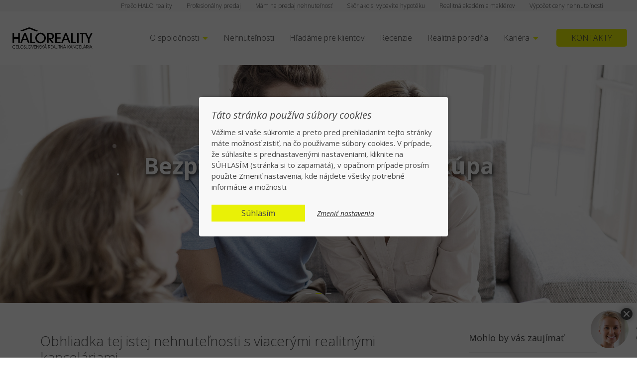

--- FILE ---
content_type: text/html; charset=utf-8
request_url: https://www.haloreality.sk/reality-nase-clanky/120-obhliadka-tej-istej-nehnutelnosti-s-viacerymi-realitnymi-kancelariami
body_size: 278872
content:



     <!doctype html>
     
     <html xmlns="http://www.w3.org/1999/xhtml" xml:lang="sk" lang="sk" xmlns:og="http://ogp.me/ns#" xmlns:fb="https://www.facebook.com/2008/fbml">


                                            <head>
                                                <title>Obhliadka tej istej nehnuteľnosti s viacerými realitnými kanceláriami - REALITNÁ PORADŇA</title>
                                                <meta http-equiv="Content-Type" content="text/html; charset=utf-8" >
                                                <meta charset="utf-8">
                                                <meta name="keywords" content='reality, nehnuteÄľnosti, dom, byt, pozemok, predaj nehnuteÄľnosti, kĂşpa nehnuteÄľnosti, prenĂˇjom nehnuteÄľnosti, apartmĂˇn, apartmĂˇny, budova, budovy, bytov, bytove, bytovy, bĂ˝vanie, developer, developeri, development, domov, garĂˇĹľ, garĂˇĹľe, garsĂłnky, garzonka, chalupa, chalupka, chalupy, chata, chatka, chaty, kancelĂˇria, kancelĂˇrie, najom, najomne, nehnuteÄľnosĹĄ, nehnuteÄľnosti, novostavba, novostavby, objekty, pozemku, pozemky, predaj, prenĂˇjmy, prenĂˇjom'/>
                                                <meta name="description" content='REALITNÁ PORADŇA: Boli sme na obhliadke tej istej nehnuteľnosti s dvoma rôznymi realitnými kanceláriami, keď ju chceme kúpiť hrozí nám pokuta?'/>
                                                <meta name="robots" CONTENT="INDEX, FOLLOW"/>
                                                <meta name="revisit-after" content="1 days" />
                                                <meta name="google-site-verification" content="18GdaWlrK3GZT5UiBVOU9wAcFHYID1OEn6r7WP5Hgks" />
                                                <meta http-equiv="X-UA-Compatible" content="IE=edge">
                                                <meta http-equiv="Cache-control" content="public">
                                                <meta name="viewport" content="width=device-width, initial-scale=1.0, minimum-scale=1.0, maximum-scale=1.0 ">
                                                <meta name="theme-color" content="#F4F31F">

                                                <link rel="apple-touch-icon" sizes="57x57" href="/Website22/Img/favicon/apple-icon-57x57.png">
                                                <link rel="apple-touch-icon" sizes="60x60" href="/Website22/Img/favicon/apple-icon-60x60.png">
                                                <link rel="apple-touch-icon" sizes="72x72" href="/Website22/Img/favicon/apple-icon-72x72.png">
                                                <link rel="apple-touch-icon" sizes="76x76" href="/Website22/Img/favicon/apple-icon-76x76.png">
                                                <link rel="apple-touch-icon" sizes="114x114" href="/Website22/Img/favicon/apple-icon-114x114.png">
                                                <link rel="apple-touch-icon" sizes="120x120" href="/Website22/Img/favicon/apple-icon-120x120.png">
                                                <link rel="apple-touch-icon" sizes="144x144" href="/Website22/Img/favicon/apple-icon-144x144.png">
                                                <link rel="apple-touch-icon" sizes="152x152" href="/Website22/Img/favicon/apple-icon-152x152.png">
                                                <link rel="apple-touch-icon" sizes="180x180" href="/Website22/Img/favicon/apple-icon-180x180.png">
                                                <link rel="icon" type="image/png" sizes="192x192"  href="/Website22/Img/favicon/android-icon-192x192.png">
                                                <link rel="icon" type="image/png" sizes="32x32" href="/Website22/Img/favicon/favicon-32x32.png">
                                                <link rel="icon" type="image/png" sizes="96x96" href="/Website22/Img/favicon/favicon-96x96.png">
                                                <link rel="icon" type="image/png" sizes="16x16" href="/Website22/Img/favicon/favicon-16x16.png">
                                                <link rel="manifest" href="/Website22/Img/favicon/manifest.json">
                                                <meta name="msapplication-TileColor" content="#ffffff">
                                                <meta name="msapplication-TileImage" content="/Website22/Img/favicon/ms-icon-144x144.png">
                                                <meta name="theme-color" content="#ffffff">
                                               
                                                <meta property="og:title" content="Obhliadka tej istej nehnuteľnosti s viacerými realitnými kanceláriami - REALITNÁ PORADŇA"/>
                                                <meta property="og:image" content="https://www.haloreality.sk/ImgCont/clanky/img_28.jpg" />
                                                <meta property="og:url" content="https://www.haloreality.sk/reality-nase-clanky/120-obhliadka-tej-istej-nehnutelnosti-s-viacerymi-realitnymi-kancelariami" />
                                                <meta property="og:description" content='REALITNÁ PORADŇA: Boli sme na obhliadke tej istej nehnuteľnosti s dvoma rôznymi realitnými kanceláriami, keď ju chceme kúpiť hrozí nám pokuta?' />


                                            
                                                <link type="text/css" rel="stylesheet"  href="/Website22/css/bootstrap.min.css" />
                                             
                                                <link type="text/css" rel="stylesheet" href="/Website22/css/general.css">
                                                <link type="text/css" rel="stylesheet" href="/Website22/css/custom.css?ver=202512">
                                                

                                                <link rel="preconnect" href="https://fonts.googleapis.com">
                                                <link rel="preconnect" href="https://fonts.gstatic.com" crossorigin>
                                                <link href="https://fonts.googleapis.com/css2?family=Open+Sans:ital,wght@0,300;0,400;0,700;0,800;1,300;1,400;1,700;1,800&display=swap" rel="stylesheet"> 
    
                                                
                                                <script src="/Website22/js/jquery.min.js"></script>
                                                <script src="/Website22/js/general.js"></script>
                                                
                                                <script src="https://maps.googleapis.com/maps/api/js?key=AIzaSyALBx7ErILvXn-ycjvPQWdOlRCS53Tz4TQ"></script>

                                                
                                          
                                           
                                                
</head>

         <body class="">
             
                 
                 <!--  JS JAZYKY -->
                 

                 <form method="post" action="./120-obhliadka-tej-istej-nehnutelnosti-s-viacerymi-realitnymi-kancelariami" id="form1">
<div class="aspNetHidden">
<input type="hidden" name="__VIEWSTATE" id="__VIEWSTATE" value="/[base64]/[base64]/IEFsZWJvIG3DtMW+ZSBhZ2VudCDEjS4yIHZ5bcOhaGHFpSBwb2t1dHUga2XEjyBwcmV2b2QgdXNrdXRvxI1uw61tZSBjZXogYWdlbnRhIMSNLjE/[base64]/[base64]/[base64]/EjWt5IEFuZHJlYSBWw61naC48L3NwYW4+PC9wPmQCBA9kFgJmDxUDBCBpbWcEOTkyOJoCPHA+PGltZyBhbHQ9J1JlY2VuemllLCByZWFsaXRuw6Ega2FuY2Vsw6FyaWEgSEFMTyByZWFsaXR5IC0gU3Bva29qbm9zxaUgcyBtYWtsw6lyb206IE1pbG/[base64]/[base64]/[base64]/[base64]/[base64]/UG9zY2hvZG92w6EgcG9zdGXEviBkbyBkZXRza2VqIGl6Ynk6IGFrw7ogdnlicmHFpSBhIMSNaSB2w7RiZWM/[base64]/IFBvem9yIG5hIHBvdmlubm9zxaUgZG8ga29uY2EgamFudcOhcmEhXEvDunBpbGkgc3RlIGFsZWJvIHByZWRhbGkgbmVobnV0ZcS+bm9zxaUgdiByb2t1IDIwMjU/[base64]/[base64]/Fvm5vc3RpIGEgcMO0dm9kIHBlxYhhesOtTUFNTCB2IHJlYWxpdMOhY2g6IFByZcSNbyBvZCB2w6FzIHDDvXRhbWUgZG9rbGFkIHRvdG/[base64]/EjWFzIFZpYW5vYyAyMDI1PyBQb3NsZWRuw6kgZHZhIGtvbXBsZXRuZSB6YXJpYWRlbsOpIGFwYXJ0bcOhbnkgdiBTbW9rb3ZjaSBzIG5hamxlcMWhb3UgY2Vub3UgbmEgdHJodSGIAVphbWlsb3ZhbGkgc3RlIHNpIFZ5c29rw6kgVGF0cnkgcG/[base64]/[base64]/[base64]/[base64]/IFBvem9yIG5hIHptbHV2dSBzIGRldmVsb3Blcm9tLCBpbmFrIG3DtMW+ZXRlIHNrb27EjWnFpSBiZXogc3RyZWNoeSBhIHMgZGxobWmFAVBsw6FudWpldGUgbmFkc3RhdmJ1IGJ5dG92a3kgdsO9bWVub3UgemEgcmVrb27FoXRydWtjaXU/[base64]/f0tvbmllYyBwbG/[base64]/[base64]/[base64]/[base64]/[base64]/[base64]/[base64]/[base64]/[base64]/20T9r/" />
</div>

<div class="aspNetHidden">

	<input type="hidden" name="__VIEWSTATEGENERATOR" id="__VIEWSTATEGENERATOR" value="CA0B0334" />
</div>

                                                    
 <script type="text/javascript">
     $(document).ready(function () {
         $(".nav-button-wrap").click(function () {
             if ($("body").hasClass("opn-menu")) {
                $("body").removeClass("opn-menu") 
             }
             else {
                $("body").addClass("opn-menu") 
             }
         })

         $("header nav .m-nav").click(function () {
             $("header nav.sec-menu ").addClass("novsb")
             $("header nav.sec-menu .mbx").addClass("novsb")
             $("header nav .m-nav").removeClass("act-link")

             var menuSel = $(this).attr("data-set")
             if ($(this).hasClass("sel")) {  
                 $("header nav.sec-menu ").addClass("novsb")
                 $("header nav.sec-menu .mbx").addClass("novsb")
                 $("header nav .m-nav").removeClass("sel")
             }
             else {
                 $(this).addClass("act-link")
                 $("header nav.sec-menu").removeClass("novsb")
                 $("header nav.sec-menu .mbx#" + menuSel).removeClass("novsb")
                 $(this).addClass("sel")
             }
         })

       
})
</script>


<header class="web22">
              <!-- Mobile Header -->
              <div class="wsmobileheader clearfix "> 
                <!-- logo-->
                <a href="https://www.haloreality.sk" class="logo-holder">
                    
                    <svg xmlns="http://www.w3.org/2000/svg" xml:space="preserve" width="126px" height="32px" version="1.1" style="shape-rendering:geometricPrecision; text-rendering:geometricPrecision; image-rendering:optimizeQuality; fill-rule:evenodd; clip-rule:evenodd"
                            viewBox="0 0 1500 397"
                             xmlns:xlink="http://www.w3.org/1999/xlink"> 
                             <g id="Vrstva_x0020_1"> 
                              <g id="_381305256">
                               <path class="fil0" d="M677 295l-28 0 0 -192 56 0c23,0 41,5 53,16 12,11 18,26 18,46 0,16 -5,29 -15,40 -10,11 -23,16 -40,16l55 74 -35 0 -64 -89 0 89zm0 -93l15 0c38,0 57,-12 57,-37 0,-13 -4,-22 -13,-28 -8,-6 -21,-8 -38,-8l-21 0 0 73zm225 93l-100 0 0 -192 100 0 0 25 -72 0 0 58 72 0 0 25 -72 0 0 57 72 0 0 27zm60 -56l-22 56 -29 0 75 -192 27 0 75 192 -30 0 -21 -56 -75 0zm65 -27l-27 -73 -28 73 55 0zm163 83l-91 0 0 -192 28 0 0 165 63 0 0 27zm50 0l-28 0 0 -192 28 0 0 192zm83 0l-28 0 0 -166 -36 0 0 -26 100 0 0 26 -36 0 0 166zm118 -69l0 69 -28 0 0 -71 -59 -121 31 0 43 92 42 -92 30 0 -59 123z"/>
                               <path class="fil0" d="M31 295l-28 0 0 -192 28 0 0 81 78 0 0 -81 28 0 0 192 -28 0 0 -83 -78 0 0 83zm165 -56l-21 56 -30 0 75 -192 28 0 75 192 -31 0 -21 -56 -75 0zm65 -27l-27 -73 -28 73 55 0zm163 83l-91 0 0 -192 28 0 0 165 63 0 0 27zm4 -97c0,-28 10,-52 30,-71 19,-19 41,-28 68,-28 27,0 50,9 69,28 20,19 29,43 29,71 0,27 -8,50 -25,68 -20,22 -45,33 -73,33 -30,0 -54,-11 -73,-33 -17,-19 -25,-42 -25,-68zm29 0c0,21 6,38 19,52 14,14 31,21 50,21 20,0 36,-7 50,-21 13,-14 20,-32 20,-53 0,-18 -7,-34 -19,-47 -15,-16 -32,-23 -51,-23 -19,0 -35,6 -48,20 -7,7 -12,15 -16,23 -3,9 -5,19 -5,28z"/>
                               <path class="fil0" d="M151 61c-1,4 3,7 14,10 9,2 18,1 27,-2l124 -45 118 48c8,3 17,4 27,2 3,0 6,-1 8,-2 8,-3 10,-7 5,-11 -1,-2 -3,-3 -6,-4l-134 -54c-8,-3 -17,-4 -26,-2 -3,0 -5,1 -7,2l-140 51c-6,2 -9,4 -10,7z"/>
                               <path class="fil0" d="M53 350c-3,-4 -6,-6 -9,-8 -4,-2 -8,-3 -12,-3 -7,0 -13,2 -18,7 -5,6 -7,12 -7,18 0,8 2,14 7,19 5,5 11,8 18,8 8,0 15,-4 20,-11l7 0c-3,5 -6,10 -11,12 -5,3 -10,5 -16,5 -9,0 -17,-3 -23,-10 -6,-6 -9,-13 -9,-23 0,-8 4,-16 10,-22 6,-6 13,-9 22,-9 6,0 11,1 16,4 5,3 9,7 12,13l-7 0zm22 12l25 0 0 6 -25 0 0 21 25 0 0 6 -31 0 0 -61 31 0 0 6 -25 0 0 22zm65 33l-28 0 0 -61 6 0 0 55 22 0 0 6zm4 -31c0,-8 4,-16 10,-22 6,-6 13,-9 22,-9 8,0 16,3 22,9 6,6 9,13 9,22 0,9 -3,16 -8,22 -6,7 -14,11 -23,11 -9,0 -17,-3 -23,-10 -6,-6 -9,-13 -9,-23zm7 0c0,8 2,14 7,19 5,5 11,8 18,8 7,0 13,-3 18,-8 4,-5 7,-11 7,-19 0,-7 -3,-13 -8,-18 -4,-5 -10,-7 -17,-7 -6,0 -11,2 -16,5 -3,3 -5,6 -7,9 -2,4 -2,8 -2,11zm61 14l6 0c0,4 1,7 3,9 2,2 5,3 8,3 4,0 7,-1 9,-3 2,-2 3,-5 3,-9 0,-5 -2,-8 -6,-10 -1,-1 -4,-2 -9,-3 -4,-2 -7,-4 -9,-6 -2,-2 -3,-5 -3,-9 0,-5 1,-9 4,-12 3,-4 7,-5 12,-5 5,0 9,1 11,4 3,3 5,7 5,12l-6 0c0,-3 -1,-6 -3,-8 -2,-1 -4,-2 -7,-2 -3,0 -5,1 -7,3 -2,2 -3,4 -3,7 0,3 1,6 3,8 2,0 3,1 6,2 2,1 4,2 7,2 4,2 7,4 8,6 2,3 3,6 3,10 0,6 -2,11 -5,14 -3,4 -7,6 -13,6 -5,0 -9,-2 -12,-6 -3,-3 -5,-7 -5,-13zm71 17l-27 0 0 -61 6 0 0 55 21 0 0 6zm5 -31c0,-8 3,-16 10,-22 6,-6 13,-9 21,-9 9,0 16,3 22,9 7,6 10,13 10,22 0,9 -3,16 -8,22 -7,7 -14,11 -24,11 -9,0 -16,-3 -22,-10 -6,-6 -9,-13 -9,-23zm6 0c0,8 3,14 8,19 5,5 11,8 18,8 7,0 13,-3 17,-8 5,-5 8,-11 8,-19 0,-7 -3,-13 -8,-18 -5,-5 -11,-7 -18,-7 -6,0 -11,2 -15,5 -3,3 -5,6 -7,9 -2,4 -3,8 -3,11zm58 -30l6 0 19 52 20 -52 6 0 -23 61 -5 0 -23 -61zm61 28l26 0 0 6 -26 0 0 21 26 0 0 6 -32 0 0 -61 32 0 0 6 -26 0 0 22zm78 26l0 -54 6 0 0 61 -8 0 -33 -54 0 54 -6 0 0 -61 8 0 33 54zm14 -10l6 0c0,4 1,7 3,9 2,2 5,3 8,3 4,0 6,-1 8,-3 3,-2 4,-5 4,-9 0,-5 -2,-8 -6,-10 -2,-1 -5,-2 -9,-3 -4,-2 -8,-4 -10,-6 -2,-2 -3,-5 -3,-9 0,-5 2,-9 5,-12 3,-4 7,-5 12,-5 5,0 8,1 11,4 3,3 4,7 4,12l-5 0c-1,-3 -2,-6 -3,-8 -2,-1 -4,-2 -7,-2 -3,0 -6,1 -8,3 -2,2 -2,4 -2,7 0,3 1,6 3,8 1,0 3,1 5,2 3,1 5,2 7,2 4,2 7,4 9,6 2,3 3,6 3,10 0,6 -2,11 -5,14 -3,4 -8,6 -13,6 -5,0 -9,-2 -12,-6 -4,-3 -5,-7 -5,-13zm49 -1l0 18 -6 0 0 -61 6 0 0 34 29 -34 7 0 -25 30 24 31 -7 0 -21 -27 -7 9zm72 -6l-12 -31 -11 31 23 0zm-33 24l-6 0 24 -61 7 0 24 61 -7 0 -7 -19 -27 0 -8 19zm22 -67l-4 0 9 -15 7 0 -12 15z"/>
                               <path class="fil0" d="M676 340l0 55 -6 0 0 -61 16 0c4,0 6,0 9,1 2,0 4,1 6,3 2,1 4,4 6,6 1,3 2,6 2,10 0,4 -2,9 -4,12 -3,4 -7,5 -11,5l15 24 -7 0 -18 -29 5 0c4,0 7,-1 10,-4 2,-2 3,-5 3,-8 0,-5 -1,-8 -4,-11 -1,-1 -3,-2 -5,-2 -2,-1 -5,-1 -8,-1l-9 0zm49 22l25 0 0 6 -25 0 0 21 25 0 0 6 -31 0 0 -61 31 0 0 6 -25 0 0 22zm68 9l-12 -31 -11 31 23 0zm-33 24l-6 0 24 -61 7 0 24 61 -7 0 -7 -19 -27 0 -8 19zm81 0l-28 0 0 -61 7 0 0 55 21 0 0 6zm14 0l-6 0 0 -61 6 0 0 61zm25 0l-7 0 0 -55 -12 0 0 -6 31 0 0 6 -12 0 0 55zm59 -7l-1 -54 6 0 0 61 -7 0 -34 -54 1 54 -6 0 0 -61 7 0 34 54zm48 -17l-12 -31 -11 31 23 0zm-33 24l-6 0 24 -61 7 0 24 61 -7 0 -7 -19 -28 0 -7 19zm22 -67l-4 0 9 -15 6 0 -11 15zm61 49l0 18 -6 0 0 -61 6 0 0 34 29 -34 7 0 -25 30 25 31 -8 0 -21 -27 -7 9zm72 -6l-12 -31 -11 31 23 0zm-33 24l-6 0 24 -61 7 0 24 61 -7 0 -7 -19 -27 0 -8 19zm94 -7l0 -54 6 0 0 61 -8 0 -33 -54 0 54 -6 0 0 -61 8 0 33 54zm66 -38c-3,-4 -5,-6 -9,-8 -3,-2 -7,-3 -12,-3 -7,0 -13,2 -17,7 -5,6 -8,12 -8,18 0,8 3,14 8,19 5,5 10,8 17,8 9,0 15,-4 21,-11l7 0c-3,5 -7,10 -11,12 -5,3 -10,5 -16,5 -10,0 -17,-3 -23,-10 -6,-6 -9,-13 -9,-23 0,-8 3,-16 10,-22 5,-6 13,-9 21,-9 6,0 12,1 17,4 5,3 8,7 11,13l-7 0zm22 12l26 0 0 6 -26 0 0 21 26 0 0 6 -32 0 0 -61 32 0 0 6 -26 0 0 22zm65 33l-28 0 0 -61 6 0 0 55 22 0 0 6zm39 -24l-12 -31 -11 31 23 0zm-32 24l-7 0 24 -61 7 0 24 61 -6 0 -8 -19 -27 0 -7 19zm22 -67l-4 0 8 -15 7 0 -11 15zm36 12l0 55 -6 0 0 -61 16 0c3,0 6,0 8,1 3,0 5,1 7,3 2,1 4,4 6,6 1,3 2,6 2,10 0,4 -2,9 -4,12 -3,4 -7,5 -11,5l15 24 -7 0 -19 -29 6 0c4,0 7,-1 10,-4 2,-2 3,-5 3,-8 0,-5 -1,-8 -4,-11 -2,-1 -3,-2 -5,-2 -2,-1 -5,-1 -9,-1l-8 0zm48 55l-6 0 0 -61 6 0 0 61zm43 -24l-12 -31 -11 31 23 0zm-33 24l-6 0 24 -61 7 0 24 61 -7 0 -7 -19 -27 0 -8 19z"/>
                              </g>
                             </g>
                            </svg>
                </a>
                <!-- logo end-->
                <a id="wsnavtoggle" class="wsanimated-arrow"><span></span></a>
                <nav class="strip-menu">
                    <ul>
                       <li><a href="/reality_predaj_prenajom/slovensko">Nehnuteľnosti</a></li>
                       <li><a href="/chcem-predat-nehnutelnost">Chcem predať</a></li> 
                       <li><a href="/hladame-pre-nasich-klientov">Hľadáme nehnuteľnosti</a></li>
                       <li><a href="/realitne-kancelarie-kontakt">Kontakt</a></li>
                       <li><a href="/kariera-realitny-makler">Kariéra</a></li>
                       <li><a href="/aktuality/nase-referencie">5821 recenzií</a></li>
                       <li><a href="/profil-spolocnosti-halo-reality">O nás</a></li>
                       <li><a href="/realitna-poradna">Realitná poradňa</a></li>
                    </ul>
                </nav>
              </div>
              <!-- Mobile Header -->


              <div class="headtoppart clearfix">
                <nav class="top-menu">
                                <div class="container big">
                                    <a href="/vypocet-ceny-nehnutelnosti-ocenenie-kalkulacka?lnkweb=topMenu">Výpočet ceny nehnuteľnosti</a>
                                    <a href="/realitna-akademia-halo-reality?lnkweb=topMenu">Realitná akadémia maklérov</a>
                                    <a href="/podmienky-ziskania-hypoteky?lnkweb=topMenu">Skôr ako si vybavíte hypotéku</a>
                                    <a href="/hladame-pre-nasich-klientov?lnkweb=topMenu">Mám na predaj nehnuteľnosť</a>
                                    <a href="/chcem-predat-nehnutelnost?lnkweb=topMenu">Profesionálny predaj</a>
                                    <a href="/profil-spolocnosti-halo-reality?lnkweb=topMenu">Prečo HALO reality</a>
                                </div>
                            </nav>
              </div>
              <div class="wsmainfull clearfix">
                <div class="wsmainwp clearfix"> 
                      <div class="show-reg-form avatar-img">
                             <a href="https://www.facebook.com/HALOrealitySlovensko" target="_blank" class="fab fa-facebook"></a><a href="https://www.youtube.com/channel/UCJVPWtZK_8cp23PVt99Pdew/videos" target="_blank" class="fab fa-youtube"></a>
                      </div> 

                      <div class="desktoplogo">
                          <!-- logo-->
                                <a href="/" class="logo-holder">
                                    
                                    <svg xmlns="http://www.w3.org/2000/svg" xml:space="preserve" width="161px" height="45px" version="1.1" style="shape-rendering:geometricPrecision; text-rendering:geometricPrecision; image-rendering:optimizeQuality; fill-rule:evenodd; clip-rule:evenodd"
                                            viewBox="0 0 1500 397"
                                             xmlns:xlink="http://www.w3.org/1999/xlink"> 
                                             <g id="Vrstva_x0020_1"> 
                                              <g id="_381305256">
                                               <path class="fil0" d="M677 295l-28 0 0 -192 56 0c23,0 41,5 53,16 12,11 18,26 18,46 0,16 -5,29 -15,40 -10,11 -23,16 -40,16l55 74 -35 0 -64 -89 0 89zm0 -93l15 0c38,0 57,-12 57,-37 0,-13 -4,-22 -13,-28 -8,-6 -21,-8 -38,-8l-21 0 0 73zm225 93l-100 0 0 -192 100 0 0 25 -72 0 0 58 72 0 0 25 -72 0 0 57 72 0 0 27zm60 -56l-22 56 -29 0 75 -192 27 0 75 192 -30 0 -21 -56 -75 0zm65 -27l-27 -73 -28 73 55 0zm163 83l-91 0 0 -192 28 0 0 165 63 0 0 27zm50 0l-28 0 0 -192 28 0 0 192zm83 0l-28 0 0 -166 -36 0 0 -26 100 0 0 26 -36 0 0 166zm118 -69l0 69 -28 0 0 -71 -59 -121 31 0 43 92 42 -92 30 0 -59 123z"/>
                                               <path class="fil0" d="M31 295l-28 0 0 -192 28 0 0 81 78 0 0 -81 28 0 0 192 -28 0 0 -83 -78 0 0 83zm165 -56l-21 56 -30 0 75 -192 28 0 75 192 -31 0 -21 -56 -75 0zm65 -27l-27 -73 -28 73 55 0zm163 83l-91 0 0 -192 28 0 0 165 63 0 0 27zm4 -97c0,-28 10,-52 30,-71 19,-19 41,-28 68,-28 27,0 50,9 69,28 20,19 29,43 29,71 0,27 -8,50 -25,68 -20,22 -45,33 -73,33 -30,0 -54,-11 -73,-33 -17,-19 -25,-42 -25,-68zm29 0c0,21 6,38 19,52 14,14 31,21 50,21 20,0 36,-7 50,-21 13,-14 20,-32 20,-53 0,-18 -7,-34 -19,-47 -15,-16 -32,-23 -51,-23 -19,0 -35,6 -48,20 -7,7 -12,15 -16,23 -3,9 -5,19 -5,28z"/>
                                               <path class="fil0" d="M151 61c-1,4 3,7 14,10 9,2 18,1 27,-2l124 -45 118 48c8,3 17,4 27,2 3,0 6,-1 8,-2 8,-3 10,-7 5,-11 -1,-2 -3,-3 -6,-4l-134 -54c-8,-3 -17,-4 -26,-2 -3,0 -5,1 -7,2l-140 51c-6,2 -9,4 -10,7z"/>
                                               <path class="fil0" d="M53 350c-3,-4 -6,-6 -9,-8 -4,-2 -8,-3 -12,-3 -7,0 -13,2 -18,7 -5,6 -7,12 -7,18 0,8 2,14 7,19 5,5 11,8 18,8 8,0 15,-4 20,-11l7 0c-3,5 -6,10 -11,12 -5,3 -10,5 -16,5 -9,0 -17,-3 -23,-10 -6,-6 -9,-13 -9,-23 0,-8 4,-16 10,-22 6,-6 13,-9 22,-9 6,0 11,1 16,4 5,3 9,7 12,13l-7 0zm22 12l25 0 0 6 -25 0 0 21 25 0 0 6 -31 0 0 -61 31 0 0 6 -25 0 0 22zm65 33l-28 0 0 -61 6 0 0 55 22 0 0 6zm4 -31c0,-8 4,-16 10,-22 6,-6 13,-9 22,-9 8,0 16,3 22,9 6,6 9,13 9,22 0,9 -3,16 -8,22 -6,7 -14,11 -23,11 -9,0 -17,-3 -23,-10 -6,-6 -9,-13 -9,-23zm7 0c0,8 2,14 7,19 5,5 11,8 18,8 7,0 13,-3 18,-8 4,-5 7,-11 7,-19 0,-7 -3,-13 -8,-18 -4,-5 -10,-7 -17,-7 -6,0 -11,2 -16,5 -3,3 -5,6 -7,9 -2,4 -2,8 -2,11zm61 14l6 0c0,4 1,7 3,9 2,2 5,3 8,3 4,0 7,-1 9,-3 2,-2 3,-5 3,-9 0,-5 -2,-8 -6,-10 -1,-1 -4,-2 -9,-3 -4,-2 -7,-4 -9,-6 -2,-2 -3,-5 -3,-9 0,-5 1,-9 4,-12 3,-4 7,-5 12,-5 5,0 9,1 11,4 3,3 5,7 5,12l-6 0c0,-3 -1,-6 -3,-8 -2,-1 -4,-2 -7,-2 -3,0 -5,1 -7,3 -2,2 -3,4 -3,7 0,3 1,6 3,8 2,0 3,1 6,2 2,1 4,2 7,2 4,2 7,4 8,6 2,3 3,6 3,10 0,6 -2,11 -5,14 -3,4 -7,6 -13,6 -5,0 -9,-2 -12,-6 -3,-3 -5,-7 -5,-13zm71 17l-27 0 0 -61 6 0 0 55 21 0 0 6zm5 -31c0,-8 3,-16 10,-22 6,-6 13,-9 21,-9 9,0 16,3 22,9 7,6 10,13 10,22 0,9 -3,16 -8,22 -7,7 -14,11 -24,11 -9,0 -16,-3 -22,-10 -6,-6 -9,-13 -9,-23zm6 0c0,8 3,14 8,19 5,5 11,8 18,8 7,0 13,-3 17,-8 5,-5 8,-11 8,-19 0,-7 -3,-13 -8,-18 -5,-5 -11,-7 -18,-7 -6,0 -11,2 -15,5 -3,3 -5,6 -7,9 -2,4 -3,8 -3,11zm58 -30l6 0 19 52 20 -52 6 0 -23 61 -5 0 -23 -61zm61 28l26 0 0 6 -26 0 0 21 26 0 0 6 -32 0 0 -61 32 0 0 6 -26 0 0 22zm78 26l0 -54 6 0 0 61 -8 0 -33 -54 0 54 -6 0 0 -61 8 0 33 54zm14 -10l6 0c0,4 1,7 3,9 2,2 5,3 8,3 4,0 6,-1 8,-3 3,-2 4,-5 4,-9 0,-5 -2,-8 -6,-10 -2,-1 -5,-2 -9,-3 -4,-2 -8,-4 -10,-6 -2,-2 -3,-5 -3,-9 0,-5 2,-9 5,-12 3,-4 7,-5 12,-5 5,0 8,1 11,4 3,3 4,7 4,12l-5 0c-1,-3 -2,-6 -3,-8 -2,-1 -4,-2 -7,-2 -3,0 -6,1 -8,3 -2,2 -2,4 -2,7 0,3 1,6 3,8 1,0 3,1 5,2 3,1 5,2 7,2 4,2 7,4 9,6 2,3 3,6 3,10 0,6 -2,11 -5,14 -3,4 -8,6 -13,6 -5,0 -9,-2 -12,-6 -4,-3 -5,-7 -5,-13zm49 -1l0 18 -6 0 0 -61 6 0 0 34 29 -34 7 0 -25 30 24 31 -7 0 -21 -27 -7 9zm72 -6l-12 -31 -11 31 23 0zm-33 24l-6 0 24 -61 7 0 24 61 -7 0 -7 -19 -27 0 -8 19zm22 -67l-4 0 9 -15 7 0 -12 15z"/>
                                               <path class="fil0" d="M676 340l0 55 -6 0 0 -61 16 0c4,0 6,0 9,1 2,0 4,1 6,3 2,1 4,4 6,6 1,3 2,6 2,10 0,4 -2,9 -4,12 -3,4 -7,5 -11,5l15 24 -7 0 -18 -29 5 0c4,0 7,-1 10,-4 2,-2 3,-5 3,-8 0,-5 -1,-8 -4,-11 -1,-1 -3,-2 -5,-2 -2,-1 -5,-1 -8,-1l-9 0zm49 22l25 0 0 6 -25 0 0 21 25 0 0 6 -31 0 0 -61 31 0 0 6 -25 0 0 22zm68 9l-12 -31 -11 31 23 0zm-33 24l-6 0 24 -61 7 0 24 61 -7 0 -7 -19 -27 0 -8 19zm81 0l-28 0 0 -61 7 0 0 55 21 0 0 6zm14 0l-6 0 0 -61 6 0 0 61zm25 0l-7 0 0 -55 -12 0 0 -6 31 0 0 6 -12 0 0 55zm59 -7l-1 -54 6 0 0 61 -7 0 -34 -54 1 54 -6 0 0 -61 7 0 34 54zm48 -17l-12 -31 -11 31 23 0zm-33 24l-6 0 24 -61 7 0 24 61 -7 0 -7 -19 -28 0 -7 19zm22 -67l-4 0 9 -15 6 0 -11 15zm61 49l0 18 -6 0 0 -61 6 0 0 34 29 -34 7 0 -25 30 25 31 -8 0 -21 -27 -7 9zm72 -6l-12 -31 -11 31 23 0zm-33 24l-6 0 24 -61 7 0 24 61 -7 0 -7 -19 -27 0 -8 19zm94 -7l0 -54 6 0 0 61 -8 0 -33 -54 0 54 -6 0 0 -61 8 0 33 54zm66 -38c-3,-4 -5,-6 -9,-8 -3,-2 -7,-3 -12,-3 -7,0 -13,2 -17,7 -5,6 -8,12 -8,18 0,8 3,14 8,19 5,5 10,8 17,8 9,0 15,-4 21,-11l7 0c-3,5 -7,10 -11,12 -5,3 -10,5 -16,5 -10,0 -17,-3 -23,-10 -6,-6 -9,-13 -9,-23 0,-8 3,-16 10,-22 5,-6 13,-9 21,-9 6,0 12,1 17,4 5,3 8,7 11,13l-7 0zm22 12l26 0 0 6 -26 0 0 21 26 0 0 6 -32 0 0 -61 32 0 0 6 -26 0 0 22zm65 33l-28 0 0 -61 6 0 0 55 22 0 0 6zm39 -24l-12 -31 -11 31 23 0zm-32 24l-7 0 24 -61 7 0 24 61 -6 0 -8 -19 -27 0 -7 19zm22 -67l-4 0 8 -15 7 0 -11 15zm36 12l0 55 -6 0 0 -61 16 0c3,0 6,0 8,1 3,0 5,1 7,3 2,1 4,4 6,6 1,3 2,6 2,10 0,4 -2,9 -4,12 -3,4 -7,5 -11,5l15 24 -7 0 -19 -29 6 0c4,0 7,-1 10,-4 2,-2 3,-5 3,-8 0,-5 -1,-8 -4,-11 -2,-1 -3,-2 -5,-2 -2,-1 -5,-1 -9,-1l-8 0zm48 55l-6 0 0 -61 6 0 0 61zm43 -24l-12 -31 -11 31 23 0zm-33 24l-6 0 24 -61 7 0 24 61 -7 0 -7 -19 -27 0 -8 19z"/>
                                              </g>
                                             </g>
                                            </svg>
                                </a>
                                <!-- logo end-->
                      </div>
                      <!--Main Menu HTML Code-->
                      <nav class="wsmenu clearfix">
                        <ul class="wsmenu-list">
                          
                          <li aria-haspopup="true"><a href="#">O spoločnosti <i class="fa fa-caret-down"></i></a>
                            <div class="wsmegamenu clearfix">
                              <div class="container big"> 
                                          <div class="mbx">
                                                               <div class="sect">
                                                                           <div class="img" style="background-image:url(/Website22/Img/box-5-3.png)"> </div>
                                                                            <h2>O nás</h2>
                                                                            <ul>
                                                                               <li><a href="/aktuality/nase-referencie">Spokojní klienti/recenzie</a></li>
                                                                                 
                                                                                            <li><a href='/profil-spolocnosti-halo-reality'>Najlepšia realitka na Slovensku</a></li>
                                                                                      
                                                                                            <li><a href='/aktuality'>Naše aktuality</a></li>
                                                                                      
                                                                                            <li><a href='/zaciname-ako-prebieha-predaj-kupa-nehnutelnosti'>Ako predať/kúpiť nehnuteľnosť</a></li>
                                                                                      
                                                                                            <li><a href='/3d-prehliadky-nehnutelnosti'>3D prehliadky nehnuteľnosti</a></li>
                                                                                      
                                                                                            <li><a href='/vsetky-nase-zmluvy-su-garantovane-pravnikom'>Garantované právnikom</a></li>
                                                                                      
                                                                                            <li><a href='/vedeli-ste-ze'>Vedeli ste, že...</a></li>
                                                                                      
                                                                                            <li><a href='/halo-reality-flotila'>Naša flotila</a></li>
                                                                                      
                                                                                            <li><a href='/realitne-kancelarie-kontakt'>Kontakt</a></li>
                                                                                     
                                                                                <li><a href="https://www.facebook.com/HALOrealitySlovensko" target="_blank"><span class="fab fa-facebook"></span> Sme na Facebooku</a></li>
                                                                               <li><a href="https://www.youtube.com/channel/UCJVPWtZK_8cp23PVt99Pdew/videos" target="_blank"><span class="fab fa-youtube"></span> Sme na Youtube</a></li>
                                                                               
                                                                             </ul>
                                                                     </div>
                                                                    <div class="sect">
                                                                         <div class="img bck-p-80" style="background-image:url(/Website22/Img/menu_o-2.jpg)"></div>
                                                                         <h2>Mohlo by vás zaujímať</h2>
                                                                         <ul>
                                                                             
                                                                                        <li><a href='/chcem-predat-nehnutelnost'>Chcem predať/prenajať</a></li>
                                                                                  
                                                                                        <li><a href='/chcem-kupit-nehnutelnost'>Chcem kúpiť/prenajať</a></li>
                                                                                  
                                                                                        <li><a href='/vykup-nehnutelnosti'>Výkup nehnuteľnosti</a></li>
                                                                                  
                                                                                        <li><a href='/bezpecny-predaj-nehnutelnosti'>Bezpečný predaj  - 7 rizík</a></li>
                                                                                  
                                                                                        <li><a href='/vypocet-ceny-nehnutelnosti-ocenenie-kalkulacka'>Výpočet ceny nehnuteľnosti</a></li>
                                                                                  
                                                                                        <li><a href='/preco-sa-obratit-na-rk'>Prečo sa obrátiť na RK</a></li>
                                                                                  
                                                                                        <li><a href='/bezpecnostne-zaruky-pri-kupepredaji'>Bezpečnostné záruky</a></li>
                                                                                  
                                                                                        <li><a href='/otazky-a-odpovede-faq'>Najčastejšie otázky (FAQ)</a></li>
                                                                                  
                                                                                        <li><a href='/potvrdenie-o-trhovej-cene-nehnutelnosti'>Potvrdenie o trhovej cene k dedičskému konaniu</a></li>
                                                                                  
                                                                                        <li><a href='/ponuka-pre-developerov-a-stavebne-firmy'>Ponuka pre developerov</a></li>
                                                                                  
                                                                                        <li><a href='/preco'>Nie, ja Nechcem RK</a></li>
                                                                                  
                                                                         </ul>
                                                                   </div>
                                                                    <div class="sect">
                                                                         <div class="img bck-p-60" style="background-image:url(/Website22/Img/menu_o-3.jpg)"></div>
                                                                         <h2>Naše kamenné kancelárie</h2>
                                                                         <ul class="t2">
                                                                              
                                                                                        <li class="notranslate"><a href='/realitna-kancelaria/banska-bystrica'>Banská Bystrica</a></li>
                                                                                  
                                                                                        <li class="notranslate"><a href='/realitna-kancelaria/bratislava'>Bratislava</a></li>
                                                                                  
                                                                                        <li class="notranslate"><a href='/realitna-kancelaria/dunajska-streda'>Dunajská Streda</a></li>
                                                                                  
                                                                                        <li class="notranslate"><a href='/realitna-kancelaria/galanta'>Galanta</a></li>
                                                                                  
                                                                                        <li class="notranslate"><a href='/realitna-kancelaria/komarno'>Komárno</a></li>
                                                                                  
                                                                                        <li class="notranslate"><a href='/realitna-kancelaria/levice'>Levice</a></li>
                                                                                  
                                                                                        <li class="notranslate"><a href='/realitna-kancelaria/liptovsky-mikulas'>Liptovský Mikuláš</a></li>
                                                                                  
                                                                                        <li class="notranslate"><a href='/realitna-kancelaria/lucenec'>Lučenec</a></li>
                                                                                  
                                                                                        <li class="notranslate"><a href='/realitna-kancelaria/malacky'>Malacky</a></li>
                                                                                  
                                                                                        <li class="notranslate"><a href='/realitna-kancelaria/nove-zamky'>Nové Zámky</a></li>
                                                                                  
                                                                                        <li class="notranslate"><a href='/realitna-kancelaria/partizanske'>Partizánske</a></li>
                                                                                  
                                                                                        <li class="notranslate"><a href='/realitna-kancelaria/povazska-bystrica'>Považská Bystrica</a></li>
                                                                                  
                                                                                        <li class="notranslate"><a href='/realitna-kancelaria/presov'>Prešov</a></li>
                                                                                  
                                                                                        <li class="notranslate"><a href='/realitna-kancelaria/prievidza'>Prievidza</a></li>
                                                                                  
                                                                                        <li class="notranslate"><a href='/realitna-kancelaria/revuca'>Revúca</a></li>
                                                                                  
                                                                                        <li class="notranslate"><a href='/realitna-kancelaria/rimavska-sobota'>Rimavská Sobota</a></li>
                                                                                  
                                                                                        <li class="notranslate"><a href='/realitna-kancelaria/senec'>Senec</a></li>
                                                                                  
                                                                                        <li class="notranslate"><a href='/realitna-kancelaria/senec-2'>Senec II.</a></li>
                                                                                  
                                                                                        <li class="notranslate"><a href='/realitna-kancelaria/senica'>Senica</a></li>
                                                                                  
                                                                                        <li class="notranslate"><a href='/realitna-kancelaria/spisska-nova-ves'>Spišská Nová Ves</a></li>
                                                                                  
                                                                                        <li class="notranslate"><a href='/realitna-kancelaria/trebisov'>Trebišov</a></li>
                                                                                  
                                                                                        <li class="notranslate"><a href='/realitna-kancelaria/trnava'>Trnava</a></li>
                                                                                  
                                                                                        <li class="notranslate"><a href='/realitna-kancelaria/zvolen'>Zvolen</a></li>
                                                                                  
                                                                                        <li class="notranslate"><a href='/realitna-kancelaria/ziar-nad-hronom'>Žiar nad Hronom</a></li>
                                                                                 
                                                                         </ul>
                                                                    </div>
                                                    </div>  
                              </div>
                            </div>
                          </li>
                          <li aria-haspopup="true"><a href="/reality_predaj_prenajom/slovensko">Nehnuteľnosti</a></li>
                          <li aria-haspopup="true"><a href="/hladame-pre-nasich-klientov">Hľadáme pre klientov</a></li>
                          <li aria-haspopup="true"><a href="/aktuality/nase-referencie">Recenzie</a></li>
                         
                          <li aria-haspopup="true"><a href="/realitna-poradna">Realitná poradňa</a></li>
                          <li aria-haspopup="true"><a href="#" class="kariera">Kariéra <i class="fa fa-caret-down"></i></a>
                                 <div class="wsmegamenu clearfix">
                                      <div class="container big"> 
                                             <div class="mbx kariera" id="mn-3">
                                            <div class="sect">
                                                            <img src="/Website22/Img/menu_k-3.jpg" />
                                                            <img src="/Website22/Img/menu_k-1.jpg" />
                                                            <img src="/Website22/Img/menu_k-2.jpg" />
                                                            <h2>Sme prvá voľba pri štarte v realitách</h2>
                                                            <ul class="t2">
                                                                    <li><a href="/kariera-realitny-makler">Chcem byť realitný maklér</a></li>
                                                                    <li><a href="/realitna-akademia-halo-reality">Realitná akadémia maklérov</a></li>
                                                                    <li><a href="/makler-otvorit-vlastnu-realitnu-kancelariu">Chcem si otvoriť realitnú kanceláriu</a></li>
                                                                    <li><a href="/web-realitneho-maklera">Osobná stránka realitného makléra</a></li>
                                                                    <li><a href="/fransiza-v-realitach">Reality - nevýhody franšízy</a></li> 
                                                                    <li><a href="/realitny-makler-bonusy">Naša formula a bonusy</a></li> 
                                                             </ul>
                                                     </div>
                                            </div>
                                       </div> 
                                </div> 
                          </li>
                          <li aria-haspopup="true"><a href="/realitne-kancelarie-kontakt" class="kontakt">KONTAKTY</a></li>
                          <li aria-haspopup="true"><a href="/chcem-predat-nehnutelnost" class="kontakt mbBtn">CHCEM PREDAŤ</a></li>
                          <li aria-haspopup="true"><a href="/chcem-kupit-nehnutelnost" class="kontakt mbBtn">CHCEM KÚPIŤ</a></li>
                          <li aria-haspopup="true"><a href="/potvrdenie-o-trhovej-cene-nehnutelnosti" class="kontakt mbBtn">POTVRDENIE DEDIČSKÉ KONANIE</a></li>
                         
                          <li aria-haspopup="true">
                              <a href="/profil-spolocnosti-halo-reality" class="profiSluzby">
                                 <h2><strong>PROFESIONÁLNE SLUŽBY V REALITÁCH</strong> <br>už vo väčšine miest Slovenska</h2>
                              </a>
                          </li>
                        </ul>
                      </nav>
                      <!--Menu HTML Code-->

                    
                </div>
              </div>
</header>
<!-- header end-->





                         

                                                    

            <!-- wrapper-->
            <div id="wrapper" class="title sub pobocka">
                <!-- content-->
                <div class="content"> 
                    <div class="hero-slider_wrap fl-wrap">
                        <div class="hero-slider">
                            <div class="swiper-container">
                                <div class="swiper-wrapper">
                                    <!--hero-slider-item--> 
                                    
                                    <div class="swiper-slide">
                                        <div class="hero-slider-item fl-wrap">
                                            <div class="bg-tabs-wrap">
                                                <div class="bg sb-1"></div>
                                                <div class="overlay"></div>
                                            </div>
                                            <div class="container small-container"> 
                                                <div class="intro-item fl-wrap">  
                                                    <div class="bubbles">
                                                        <p class="pH1"><strong>Profesionáli v realitách</strong></p> 
                                                    </div>
                                                    <p class="pHs s-1">Tisíce spokojných klientov po celom Slovensku</p>
                                                </div> 
                                            </div>
                                        </div>
                                    </div> 
                                    
                                    <!--hero-slider-item end-->
                                    <!--hero-slider-item--> 
                                    
                                            <div class="swiper-slide">
                                                <div class="hero-slider-item fl-wrap">
                                                    <div class="bg-tabs-wrap">
                                                        <div class="bg sb-2"></div>
                                                        <div class="overlay"></div>
                                                    </div>
                                                    <div class="container small-container">
                                                        <div class="intro-item fl-wrap">  
                                                            <div class="bubbles"><p class="pH1"><strong>Bezpečný a rýchly predaj/kúpa</strong></p></div>
                                                            <p class="pHs s-1">Jednotka v realitách na slovenskom trhu</p>
                                                        </div> 
                                                    </div>
                                                </div>
                                            </div>
                                    
                                    <!--hero-slider-item end-->                                    
                                    <!--hero-slider-item-->
                                    
                                             <div class="swiper-slide">
                                        <div class="hero-slider-item fl-wrap">
                                            <div class="bg-tabs-wrap">
                                                <div class="bg sb-3" ></div>
                                                <div class="overlay"></div>
                                            </div>
                                            <div class="container small-container">
                                                <div class="intro-item fl-wrap">  
                                                    <div class="bubbles"><p class="pH1"><strong>Overení profesionáli tisíckami klientov</strong></p></div>
                                                    <p class="pHs s-1">Nechajte všetko na nás, rýchlo a bezpečne</p>
                                                </div> 
                                            </div>
                                        </div>
                                    </div>
                                    
                                    <!--hero-slider-item end-->                                    
                                </div>
                            </div>
                        </div> 
                        <div class="listing-carousel_pagination hero_pagination">
                            <div class="listing-carousel_pagination-wrap"></div>
                        </div>
                        <div class="slider-hero-button-prev shb color2-bg"><i class="fas fa-caret-left"></i></div>
                        <div class="slider-hero-button-next shb color2-bg"><i class="fas fa-caret-right"></i></div>
                    </div>


                    
                    <div class="hero-slider_wrap fl-wrap novsb">
                        <div class="hero-slider rt"> 
                        </div> 
                    </div>
                    <!--Hero slider end-->
                    
                </div>
                <!--content end-->
            </div>
            <!-- wrapper end-->    <!-- Slider -->

  
    <div class="page-content container big clr">
                <div class="col-lg-9 col-md-12">
                        
                        
<!-- Značkovanie JSON-LD Structured Data Markup Helper. -->
<script type="application/ld+json">
    {
      "@context": "https://schema.org",
      "@type": "NewsArticle",
      "mainEntityOfPage": {
        "@type": "WebPage",
        "@id": "https://www.haloreality.sk/reality-nase-clanky/120-obhliadka-tej-istej-nehnutelnosti-s-viacerymi-realitnymi-kancelariami"
      },
      "headline": "Obhliadka tej istej nehnuteľnosti s viacerými realitnými kanceláriami",
      "image": [
        "https://www.haloreality.sk//ImgCont/Clanky/img_28.jpg"
       ],
      "datePublished": "31.10.2016 0:00:00",
      "dateModified": "31.10.2016 0:00:00",
      "description": "Kúpa nehnuteľnosti | Boli sme na obhliadke tej istej nehnuteľnosti s dvoma rôznymi realitnými kanceláriami, keď ju chceme kúpiť hrozí nám pokuta?",
      "author": {
        "@type": "Person",
        "name": "Ľubor Mäsiar"
      },
       "publisher": {
        "@type": "Organization",
        "name": "HALO reality s.r.o.",
        "logo": {
          "@type": "ImageObject",
          "url": "https://www.haloreality.sk//ImgCont/Clanky/img_28.jpg"
        }
      }
    }
    </script>


<section id="realitna-poradna" class="detail">   
                    <article>
                        <header>
                            <div class="section-title"> 
                                <h1>Obhliadka tej istej nehnuteľnosti s viacerými realitnými kanceláriami</h1>
                                <nav class="brd"><a href='/realitna-poradna'>Realitná poradňa</a><a href='/realitna-poradna/poradna_kupa-nehnutelnosti'>Kúpa nehnuteľnosti</a></nav>
                                <strong>Boli sme na obhliadke tej istej nehnuteľnosti s dvoma rôznymi realitnými kanceláriami, keď ju chceme kúpiť hrozí nám pokuta?</strong>
                            </div>  
                        </header>
                        <img src="/ImgCont/clanky/img_28.jpg" title="Realitná poradňa - Obhliadka tej istej nehnuteľnosti s viacerými realitnými kanceláriami" /> 
                        <div class="content">
                            <span class='otazka'>OTÁZKA OD VÁS</span>
                            <p>Boli sme na obhliadke <a href="/predaj_prenajom/slovensko/pozemok/najlacnejsie?lnkweb=PoradnaDetailLink">pozemku</a> s realitným agentom č.1. O pár dní neskôr sme prišli na obhliadku s realitným agentom č.2 (iná realitka). U oboch sme podpísali záznam o prehliadke, kópiu nám dal iba agent č.2. Kúpu pozemku by sme chceli urobiť cez agenta č.2 ale keď sa to dozvedel agent č.1 tak nám povedal, že kúpiť musíme cez neho keďže on nám to ukázal ako prvý inak zaplatíme pokutu. Neviem čo všetko bolo v zázname o prehliadke u agenta č.1 ale agent č.2 má klauzulu, že ak záujemca uskutoční prevod vlastníckych alebo nájomných práv z predvádzanej nehnuteľnosti na svoju osobu bez účasti sprostredkovateľa ktorý nehnuteľnosť predvádzal, tak potom záujemca sa zaväzuje vyplatiť sprostredkovateľovi zmluvnú pokutu vo výške provízie. Predpokladám, že agent č.1 mal v zázname niečo podobné. Môže agent č.1 od nás vymáhať pokutu keď prevod uskutočníme cez agenta č.2? Alebo môže agent č.2 vymáhať pokutu keď prevod uskutočníme cez agenta č.1? V oboch prípadoch sa prevod uskutoční či už bez agenta č.1 alebo agenta č.2. Veď nie je možné aby sme prevod uskutočňovali cez oboch naraz čiže u jedného z nich tu klauzulu porušíme. Za odpoveď ďakujem.</p>
<h3>ODPOVEĎ:</H3>
<p>Na začiatok vôbec nerozumieme tomu, prečo ste sa rozhodli navštíviť ten istý pozemok  na predaj s dvoma realitnými kanceláriami.  Záznam o <a href="https://skontroluj.to" target=_blank>prehliadke nehnuteľnosti</a>, ktorý ste podpísali,  je dôkazom toho, že vám realitka pozemok ukázala  a zoznámila vás s predávajúcim aj  keď nebol prítomný. Nikto samozrejme nepracuje zadarmo a to že tam niekto s vami bol, tak venoval vám svoj čas a spravili ste mu aj náklady. Je samozrejme na vás, pre ktorú kanceláriu sa rozhodnete, ale musíte si byť vedomí, že keď danú nehnuteľnosť kúpite (a je jedno cez ktorú realitnú kanceláriu) a nebudete chcieť zaplatiť zmluvnú pokutu, budete musieť navyše znášať súdne poplatky a  náklady na právnikov. Obe realitné kancelárie sú v práve a majú na to aj potrebné dokumenty a dôvody.</p> 
                        
                             </div>
                          

                                
                                        <div class="signature">
                                            <img src="/ImgCont/Zamestnanci/masiar.jpg" title=" Ľubor Mäsiar" />
                                            <div class="bx">
                                                <h2> Ľubor <br><span>Mäsiar</span></span></h2>
                                                <div class="mobil">0918 966 487</div>
                                                <div class="fnkc">
                                                         
                                                </div>
                                                <a href='/realitny-makler-prievidza/7-masiar_lubor' class='lnk'>OSOBNÝ WEB</a>
                                            </div>
                                        </div>
                               

                        <p class="f-lft clr mrg-t-30"><i>Všetky informácie a texty sú informatívne a právne nezáväzné. Medzičasom mohlo prísť k zmene právnej, cenovej, či životnej situácii. </i></p>
                      
                    </article>         
        
                   <span class="section-separator"></span> 
                   <div class="section-title clrBx"> 
                            <div class="mrg-t-50">    
                                <div class="bx-rds slv">
                                    <h2>Chcete poradiť radšej osobne?</h2>
                                    <p>Potrebujete viac informácii ku kúpe/predaju/prenájmu?<br />Nechajte to na nás, sme profesionáli.</p> 
                                    <div class="btnKariera mrg-t-20">
                                       <a href="/chcem-predat-nehnutelnost?lnkweb=realitna-poradna">CHCEM PREDAŤ/PRENAJAŤ</a>
                                       <a href="/chcem-kupit-nehnutelnost?lnkweb=realitna-poradna">CHCEM KÚPIŤ</a>
                                       <a href="/vypocet-ceny-nehnutelnosti-ocenenie-kalkulacka?lnkweb=realitna-poradna">ONLINE KALKULAČKA NEHNUTEĽNOSTI</a>
                                   </div> 
                                </div>
                          </div>  
               </div> 
</section>  

 
                    
     



                        
                </div> 
                
 
<div class="col-lg-3 col-md-12 wrpMenuLeft">
    <div id="menu-left" class="box-widget-item  clr">
        
            <div class="menuBx">
                    <div class="box-widget-item-header">
                        <h3>Mohlo by vás zaujímať</h3>
                    </div>
                    <div class="box-widget  clr">
                        <div class="box-widget-content">
                                    <div class="claim-price-wdget fl-wrap">
                                          
                                                        <a class='pricerange fl-wrap ' href='/problem-s-nehnutelnostou-poradna'>Problém s nehnuteľnosťou - naša poradňa</a>
                                                 
                                   </div> 
                        </div>
                     </div>
                </div>
           

        
             <div class="menuBx">
                <div class="box-widget-item-header mrg-t-30 clr">
                    <h3>Realitná poradňa</h3>
                </div>
                <div class="box-widget  clr">
                    <div class="box-widget-content">
                                <div class="claim-price-wdget fl-wrap">
                                      
                                            
                                                <a class='pricerange fl-wrap' href="/realitna-poradna/poradna_predaj-nehnutelnosti">Predaj nehnuteľnosti</a>
                                            
                                                <a class='pricerange fl-wrap' href="/realitna-poradna/poradna_kupa-nehnutelnosti">Kúpa nehnuteľnosti</a>
                                            
                                                <a class='pricerange fl-wrap' href="/realitna-poradna/poradna_prenajom-nehnutelnosti">Prenájom nehnuteľnosti</a>
                                            
                                                <a class='pricerange fl-wrap' href="/realitna-poradna/poradna_realitna-kancelaria">Realitná kancelária</a>
                                            
                                                <a class='pricerange fl-wrap' href="/realitna-poradna/poradna_hypoteka">Hypotéka</a>
                                            
                                                <a class='pricerange fl-wrap' href="/realitna-poradna/poradna_o-nehnutelnostiach">O nehnuteľnostiach</a>
                                            
                                                <a class='pricerange fl-wrap' href="/realitna-poradna/poradna_vseobecne-informacie">Všeobecné informácie</a>
                                            
                                </div> 
                    </div>
                 </div>
                 </div>
           

         
              <div class="menuBx">
                 <div class="box-widget-item-header mrg-t-30  clr">
                        <h3>Hypotekárna poradňa</h3> 
                        <div class="box-widget  clr">
                            <div class="box-widget-content">
                                        <div class="claim-price-wdget fl-wrap"> 
                                               <a class='pricerange fl-wrap' href="/najlepsie-hypoteky">Najlepšia hypotéka</a> 
                                               <a class='pricerange fl-wrap' href="/podmienky-ziskania-hypoteky">Podmienky získania hypotéky</a> 
                                               <a class='pricerange fl-wrap' href="/porovnanie-hypotek-vypocet">Porovnanie hypoték</a> 
                                               <a class='pricerange fl-wrap' href="/hypotekarna-kalkulacka">Hypotekárna kalkulačka</a> 
                                               <a class='pricerange fl-wrap' href="/zmena-fixacie-hypoteky">Dĺžka/zmena fixácie hypotéky</a> 
                                               <a class='pricerange fl-wrap' href="/refinancovanie-hypoteky">Refinancovanie hypotéky</a> 
                                        </div> 
                            </div>
                         </div> 
                  </div>
         </div>
    </div>
</div>
<!--box-widget-item end --> 


                        
              
 
    </div>
    

   <div class="page-content">  
            



<section id="predane" class="pobockyList" >
                        <div class="container big"> 
                                <div class="section-title">
                                                        <h2>Aktuálne kamenné zastúpenia</h2>
                                                        <span class="section-separator"></span>
                                                        <p>HALO reality má aktuálne tieto kamenné zastúpenia, nájdete nás ale už v 62 okresoch Slovenska.<br />Pozrite si <a href="/realitne-kancelarie-kontakt?lnkweb=pobockyList" class="lnk-y br">zoznam všetkých okresov</a> pôsobnosti.</p>
                                                    </div>
                              <div class="fl-wrap">
                                        <ul class="no-list-style">
                                             
                                                              <li class="item" >
                                                                  <a href="/realitna-kancelaria/banska-bystrica">
                                                                          <div class="img"><img src="/ImgCont/kancelarie/kancelaria_bb_1.jpg" title='Realitná kancelária Banská Bystrica' alt='Realitná kancelária Banská Bystrica' class='lazy'></div> 
                                                                          <span class="padd-0">
                                                                              <h4>Reality Banská Bystrica</h4>
                                                                              <h5>Námestie Slobody 9<br> Banská Bystrica 974 01</h5> 
                                                                          </span>
                                                                 </a>
                                                              </li>
                                                     
                                                              <li class="item" >
                                                                  <a href="/realitna-kancelaria/bratislava">
                                                                          <div class="img"><img src="/ImgCont/kancelarie/kancelaria_ba_1.jpg" title='Realitná kancelária Bratislava' alt='Realitná kancelária Bratislava' class='lazy'></div> 
                                                                          <span class="padd-0">
                                                                              <h4>Reality Bratislava</h4>
                                                                              <h5>Račianska 77 C<br> Bratislava 831 02</h5> 
                                                                          </span>
                                                                 </a>
                                                              </li>
                                                     
                                                              <li class="item" >
                                                                  <a href="/realitna-kancelaria/dunajska-streda">
                                                                          <div class="img"><img src="/ImgCont/kancelarie/kancelaria_ds_1.jpg" title='Realitná kancelária Dunajská Streda' alt='Realitná kancelária Dunajská Streda' class='lazy'></div> 
                                                                          <span class="padd-0">
                                                                              <h4>Reality Dunajská Streda</h4>
                                                                              <h5>Hlavná 37/19<br> Dunajská Streda 929 01</h5> 
                                                                          </span>
                                                                 </a>
                                                              </li>
                                                     
                                                              <li class="item" >
                                                                  <a href="/realitna-kancelaria/galanta">
                                                                          <div class="img"><img src="/ImgCont/kancelarie/kancelaria_ga_1.jpg" title='Realitná kancelária Galanta' alt='Realitná kancelária Galanta' class='lazy'></div> 
                                                                          <span class="padd-0">
                                                                              <h4>Reality Galanta</h4>
                                                                              <h5>Hlavná 929/6<br> Galanta 924 01</h5> 
                                                                          </span>
                                                                 </a>
                                                              </li>
                                                     
                                                              <li class="item" >
                                                                  <a href="/realitna-kancelaria/komarno">
                                                                          <div class="img"><img src="/ImgCont/kancelarie/kancelaria_kn_1.jpg" title='Realitná kancelária Komárno' alt='Realitná kancelária Komárno' class='lazy'></div> 
                                                                          <span class="padd-0">
                                                                              <h4>Reality Komárno</h4>
                                                                              <h5>Mederčská 749/81<br> Komárno</h5> 
                                                                          </span>
                                                                 </a>
                                                              </li>
                                                     
                                                              <li class="item" >
                                                                  <a href="/realitna-kancelaria/levice">
                                                                          <div class="img"><img src="/ImgCont/kancelarie/kancelaria_lv_1.jpg" title='Realitná kancelária Levice' alt='Realitná kancelária Levice' class='lazy'></div> 
                                                                          <span class="padd-0">
                                                                              <h4>Reality Levice</h4>
                                                                              <h5>Ul. J. Hollého 4<br> Levice 934 05</h5> 
                                                                          </span>
                                                                 </a>
                                                              </li>
                                                     
                                                              <li class="item" >
                                                                  <a href="/realitna-kancelaria/liptovsky-mikulas">
                                                                          <div class="img"><img src="/ImgCont/kancelarie/kancelaria_lm_1.jpg" title='Realitná kancelária Liptovský Mikuláš' alt='Realitná kancelária Liptovský Mikuláš' class='lazy'></div> 
                                                                          <span class="padd-0">
                                                                              <h4>Reality Liptovský Mikuláš</h4>
                                                                              <h5>Garbiarska 2583<br> Liptovský Mikuláš 031 01</h5> 
                                                                          </span>
                                                                 </a>
                                                              </li>
                                                     
                                                              <li class="item" >
                                                                  <a href="/realitna-kancelaria/lucenec">
                                                                          <div class="img"><img src="/ImgCont/kancelarie/kancelaria_lc_1.jpg" title='Realitná kancelária Lučenec' alt='Realitná kancelária Lučenec' class='lazy'></div> 
                                                                          <span class="padd-0">
                                                                              <h4>Reality Lučenec</h4>
                                                                              <h5>T.G. Masaryka 7<br> Lučenec 984 01</h5> 
                                                                          </span>
                                                                 </a>
                                                              </li>
                                                     
                                                              <li class="item" >
                                                                  <a href="/realitna-kancelaria/malacky">
                                                                          <div class="img"><img src="/ImgCont/kancelarie/kancelaria_ma_1.jpg" title='Realitná kancelária Malacky' alt='Realitná kancelária Malacky' class='lazy'></div> 
                                                                          <span class="padd-0">
                                                                              <h4>Reality Malacky</h4>
                                                                              <h5>Sasinkova 1D<br> Malacky 901 01</h5> 
                                                                          </span>
                                                                 </a>
                                                              </li>
                                                     
                                                              <li class="item" >
                                                                  <a href="/realitna-kancelaria/nove-zamky">
                                                                          <div class="img"><img src="/ImgCont/kancelarie/kancelaria_nz_1.jpg" title='Realitná kancelária Nové Zámky' alt='Realitná kancelária Nové Zámky' class='lazy'></div> 
                                                                          <span class="padd-0">
                                                                              <h4>Reality Nové Zámky</h4>
                                                                              <h5>Kraskova 2<br> Nové Zámky</h5> 
                                                                          </span>
                                                                 </a>
                                                              </li>
                                                     
                                                              <li class="item" >
                                                                  <a href="/realitna-kancelaria/partizanske">
                                                                          <div class="img"><img src="/ImgCont/kancelarie/kancelaria_pe_1.jpg" title='Realitná kancelária Partizánske' alt='Realitná kancelária Partizánske' class='lazy'></div> 
                                                                          <span class="padd-0">
                                                                              <h4>Reality Partizánske</h4>
                                                                              <h5>Nitrianska 99<br> 958 01 Partizánske</h5> 
                                                                          </span>
                                                                 </a>
                                                              </li>
                                                     
                                                              <li class="item" >
                                                                  <a href="/realitna-kancelaria/povazska-bystrica">
                                                                          <div class="img"><img src="/ImgCont/kancelarie/kancelaria_pb_1.jpg" title='Realitná kancelária Považská Bystrica' alt='Realitná kancelária Považská Bystrica' class='lazy'></div> 
                                                                          <span class="padd-0">
                                                                              <h4>Reality Považská Bystrica</h4>
                                                                              <h5> Centrum 1746/265<br> Považska Bystrica<br> 017 01 </h5> 
                                                                          </span>
                                                                 </a>
                                                              </li>
                                                     
                                                              <li class="item" >
                                                                  <a href="/realitna-kancelaria/presov">
                                                                          <div class="img"><img src="/ImgCont/kancelarie/kancelaria_po_1.jpg" title='Realitná kancelária Prešov' alt='Realitná kancelária Prešov' class='lazy'></div> 
                                                                          <span class="padd-0">
                                                                              <h4>Reality Prešov</h4>
                                                                              <h5>Levočská 3<br> Prešov</h5> 
                                                                          </span>
                                                                 </a>
                                                              </li>
                                                     
                                                              <li class="item" >
                                                                  <a href="/realitna-kancelaria/prievidza">
                                                                          <div class="img"><img src="/ImgCont/kancelarie/kancelaria_pd_1.jpg" title='Realitná kancelária Prievidza' alt='Realitná kancelária Prievidza' class='lazy'></div> 
                                                                          <span class="padd-0">
                                                                              <h4>Reality Prievidza</h4>
                                                                              <h5>G.Švéniho 8<br> Prievidza 971 01</h5> 
                                                                          </span>
                                                                 </a>
                                                              </li>
                                                     
                                                              <li class="item" >
                                                                  <a href="/realitna-kancelaria/revuca">
                                                                          <div class="img"><img src="/ImgCont/kancelarie/kancelaria_rc_1.jpg" title='Realitná kancelária Revúca' alt='Realitná kancelária Revúca' class='lazy'></div> 
                                                                          <span class="padd-0">
                                                                              <h4>Reality Revúca</h4>
                                                                              <h5>Muránska 357/4<br> Revúca 050 01</h5> 
                                                                          </span>
                                                                 </a>
                                                              </li>
                                                     
                                                              <li class="item" >
                                                                  <a href="/realitna-kancelaria/rimavska-sobota">
                                                                          <div class="img"><img src="/ImgCont/kancelarie/kancelaria_rs2_1.jpg" title='Realitná kancelária Rimavská Sobota' alt='Realitná kancelária Rimavská Sobota' class='lazy'></div> 
                                                                          <span class="padd-0">
                                                                              <h4>Reality Rimavská Sobota</h4>
                                                                              <h5>Salvova 1<br> Rimavská Sobota 979 01 </h5> 
                                                                          </span>
                                                                 </a>
                                                              </li>
                                                     
                                                              <li class="item" >
                                                                  <a href="/realitna-kancelaria/senec">
                                                                          <div class="img"><img src="/ImgCont/kancelarie/kancelaria_sc_1.jpg" title='Realitná kancelária Senec' alt='Realitná kancelária Senec' class='lazy'></div> 
                                                                          <span class="padd-0">
                                                                              <h4>Reality Senec</h4>
                                                                              <h5>Krátka 4729/6<br> Senec 903 01</h5> 
                                                                          </span>
                                                                 </a>
                                                              </li>
                                                     
                                                              <li class="item" >
                                                                  <a href="/realitna-kancelaria/senec-2">
                                                                          <div class="img"><img src="/ImgCont/kancelarie/kancelaria_sc2_1.jpg" title='Realitná kancelária Senec II.' alt='Realitná kancelária Senec II.' class='lazy'></div> 
                                                                          <span class="padd-0">
                                                                              <h4>Reality Senec II.</h4>
                                                                              <h5>Lichnerová 23<br> Senec 903 01</h5> 
                                                                          </span>
                                                                 </a>
                                                              </li>
                                                     
                                                              <li class="item" >
                                                                  <a href="/realitna-kancelaria/senica">
                                                                          <div class="img"><img src="/ImgCont/kancelarie/kancelaria_se_1.jpg" title='Realitná kancelária Senica' alt='Realitná kancelária Senica' class='lazy'></div> 
                                                                          <span class="padd-0">
                                                                              <h4>Reality Senica</h4>
                                                                              <h5>Hviezdoslavova 473/32<br> 905 01 Senica</h5> 
                                                                          </span>
                                                                 </a>
                                                              </li>
                                                     
                                                              <li class="item" >
                                                                  <a href="/realitna-kancelaria/spisska-nova-ves">
                                                                          <div class="img"><img src="/ImgCont/kancelarie/kancelaria_sn_1.jpg" title='Realitná kancelária Spišská Nová Ves' alt='Realitná kancelária Spišská Nová Ves' class='lazy'></div> 
                                                                          <span class="padd-0">
                                                                              <h4>Reality Spišská Nová Ves</h4>
                                                                              <h5>Letná 55<br> Spišská Nová Ves 052 01</h5> 
                                                                          </span>
                                                                 </a>
                                                              </li>
                                                     
                                                              <li class="item" >
                                                                  <a href="/realitna-kancelaria/trebisov">
                                                                          <div class="img"><img src="/ImgCont/kancelarie/kancelaria_tv_1.jpg" title='Realitná kancelária Trebišov' alt='Realitná kancelária Trebišov' class='lazy'></div> 
                                                                          <span class="padd-0">
                                                                              <h4>Reality Trebišov</h4>
                                                                              <h5> M. R. Štefánika 1515/471<br> Trebišov 075 01</h5> 
                                                                          </span>
                                                                 </a>
                                                              </li>
                                                     
                                                              <li class="item" >
                                                                  <a href="/realitna-kancelaria/trnava">
                                                                          <div class="img"><img src="/ImgCont/kancelarie/kancelaria_tt_1.jpg" title='Realitná kancelária Trnava' alt='Realitná kancelária Trnava' class='lazy'></div> 
                                                                          <span class="padd-0">
                                                                              <h4>Reality Trnava</h4>
                                                                              <h5>budova Jednoty<br> Trojičné námestie 5915/9<br> Trnava</h5> 
                                                                          </span>
                                                                 </a>
                                                              </li>
                                                     
                                                              <li class="item" >
                                                                  <a href="/realitna-kancelaria/zvolen">
                                                                          <div class="img"><img src="/ImgCont/kancelarie/kancelaria_zv_1.jpg" title='Realitná kancelária Zvolen' alt='Realitná kancelária Zvolen' class='lazy'></div> 
                                                                          <span class="padd-0">
                                                                              <h4>Reality Zvolen</h4>
                                                                              <h5>Námestie SNP 75/26<br> Zvolen </h5> 
                                                                          </span>
                                                                 </a>
                                                              </li>
                                                     
                                                              <li class="item" >
                                                                  <a href="/realitna-kancelaria/ziar-nad-hronom">
                                                                          <div class="img"><img src="/ImgCont/kancelarie/kancelaria_zh_1.jpg" title='Realitná kancelária Žiar nad Hronom' alt='Realitná kancelária Žiar nad Hronom' class='lazy'></div> 
                                                                          <span class="padd-0">
                                                                              <h4>Reality Žiar nad Hronom</h4>
                                                                              <h5>SNP 111<br> Žiar nad Hronom</h5> 
                                                                          </span>
                                                                 </a>
                                                              </li>
                                                    
                                            
                                             <li class="item" >
                                                     <a href="/realitne-kancelarie-kontakt">
                                                             <img src="/ImgCont/kancelarie/uni.jpg"  alt="Realitná kancelária - naše zastúpenia">
                                                             <span>
                                                                 <h4>+38 okresov</h4>
                                                                 <h5>vyhľadať lokálne<br />zastúpenie</h5> 
                                                             </span>
                                                    </a>
                                             </li>
                                        </ul>
                                </div>
                            </div>
                     <div class="clr hgh-30"></div>
                      
                   
 </section>
            


 

 <!-- NOVINKY section  -->
      <section class="slw-sec" id="newsTitle">
                        <div class="section-title">
                            <h2>Novinky z HALO reality</h2> 
                            <span class="section-separator"></span>
                            <p>Toľko noviniek, firemných a marketingových aktivít nenájdete v žiadnej inej realitnej kancelárii.</p>
                        </div>
                       
                        <div class="listing-slider-wrap fl-wrap newsBg">
                            <div class="listing-slider fl-wrap">
                                <div class="swiper-container nws-bg">
                                    <div class="swiper-wrapper">
                                        <!--  swiper-slide  -->
                                         
                                                <div class="swiper-slide">
                                                    <div class="listing-slider-item fl-wrap">
                                                        <!-- listing-item  -->
                                                        <div class="listing-item listing_carditem">
                                                            <article class="geodir-category-listing fl-wrap">
                                                                <div class="geodir-category-img">
                                                                    <a href="/aktuality-novinka/10083-opat-v-novom-byvani-na-jojke" class="geodir-category-img-wrap fl-wrap">
                                                                        <img  src="/ImgCont/Aktualizacia/2026_tvJOJ_noveByvanie_1_b.jpg"> 
                                                                    </a>
                                                                    <span class="tap"> </span>
                                                                    <div class="geodir_status_date gsd_open">maklér</div>
                                                                    <div class="geodir-category-opt">
                                                                        <div class="geodir-category-opt_title">
                                                                            <h4><a href="/aktuality-novinka/10083-opat-v-novom-byvani-na-jojke">Opäť v novom bývaní na JOJke</a></h4>
                                                                            <span class="date">23.1.2026</span>
                                                                        </div>
                                                                    </div>
                                                                </div>
                                                            </article>
                                                        </div>
                                                        <!-- listing-item end -->                                                   
                                                    </div>
                                                </div>
                                                  
                                                <div class="swiper-slide">
                                                    <div class="listing-slider-item fl-wrap">
                                                        <!-- listing-item  -->
                                                        <div class="listing-item listing_carditem">
                                                            <article class="geodir-category-listing fl-wrap">
                                                                <div class="geodir-category-img">
                                                                    <a href="/aktuality-novinka/10074-pobocka-zvolen-oslavila-10-rokov" class="geodir-category-img-wrap fl-wrap">
                                                                        <img  src="/ImgCont/Aktualizacia/2025_ZV_10rokov_b.jpg"> 
                                                                    </a>
                                                                    <span class="tap"> </span>
                                                                    <div class="geodir_status_date gsd_open">firemné akcie</div>
                                                                    <div class="geodir-category-opt">
                                                                        <div class="geodir-category-opt_title">
                                                                            <h4><a href="/aktuality-novinka/10074-pobocka-zvolen-oslavila-10-rokov">Pobočka Zvolen oslávila 10 rokov</a></h4>
                                                                            <span class="date">18.1.2026</span>
                                                                        </div>
                                                                    </div>
                                                                </div>
                                                            </article>
                                                        </div>
                                                        <!-- listing-item end -->                                                   
                                                    </div>
                                                </div>
                                                  
                                                <div class="swiper-slide">
                                                    <div class="listing-slider-item fl-wrap">
                                                        <!-- listing-item  -->
                                                        <div class="listing-item listing_carditem">
                                                            <article class="geodir-category-listing fl-wrap">
                                                                <div class="geodir-category-img">
                                                                    <a href="/aktuality-novinka/10047-auto-pre-najlepsieho-maklera-mesiaca-december" class="geodir-category-img-wrap fl-wrap">
                                                                        <img  src="/ImgCont/Aktualizacia/2025_maklerMesiaca_12b.jpg"> 
                                                                    </a>
                                                                    <span class="tap"> </span>
                                                                    <div class="geodir_status_date gsd_open">maklér</div>
                                                                    <div class="geodir-category-opt">
                                                                        <div class="geodir-category-opt_title">
                                                                            <h4><a href="/aktuality-novinka/10047-auto-pre-najlepsieho-maklera-mesiaca-december">Auto pre najlepšieho makléra mesiaca december</a></h4>
                                                                            <span class="date">12.1.2026</span>
                                                                        </div>
                                                                    </div>
                                                                </div>
                                                            </article>
                                                        </div>
                                                        <!-- listing-item end -->                                                   
                                                    </div>
                                                </div>
                                                  
                                                <div class="swiper-slide">
                                                    <div class="listing-slider-item fl-wrap">
                                                        <!-- listing-item  -->
                                                        <div class="listing-item listing_carditem">
                                                            <article class="geodir-category-listing fl-wrap">
                                                                <div class="geodir-category-img">
                                                                    <a href="/aktuality-novinka/10027-novy-manazer-a-priestory-v-senici" class="geodir-category-img-wrap fl-wrap">
                                                                        <img  src="/ImgCont/Aktualizacia/2025_realitnaKancel_SE_b.jpg"> 
                                                                    </a>
                                                                    <span class="tap"> </span>
                                                                    <div class="geodir_status_date gsd_open">ostatne</div>
                                                                    <div class="geodir-category-opt">
                                                                        <div class="geodir-category-opt_title">
                                                                            <h4><a href="/aktuality-novinka/10027-novy-manazer-a-priestory-v-senici">Nový manažér a priestory v Senici</a></h4>
                                                                            <span class="date">30.12.2025</span>
                                                                        </div>
                                                                    </div>
                                                                </div>
                                                            </article>
                                                        </div>
                                                        <!-- listing-item end -->                                                   
                                                    </div>
                                                </div>
                                                  
                                                <div class="swiper-slide">
                                                    <div class="listing-slider-item fl-wrap">
                                                        <!-- listing-item  -->
                                                        <div class="listing-item listing_carditem">
                                                            <article class="geodir-category-listing fl-wrap">
                                                                <div class="geodir-category-img">
                                                                    <a href="/aktuality-novinka/10028-vianocna-akcia-partizanske" class="geodir-category-img-wrap fl-wrap">
                                                                        <img  src="/ImgCont/Aktualizacia/2025_PE_vianocna_b.jpg"> 
                                                                    </a>
                                                                    <span class="tap"> </span>
                                                                    <div class="geodir_status_date gsd_open">firemné akcie</div>
                                                                    <div class="geodir-category-opt">
                                                                        <div class="geodir-category-opt_title">
                                                                            <h4><a href="/aktuality-novinka/10028-vianocna-akcia-partizanske">Vianočná akcia Partizánske</a></h4>
                                                                            <span class="date">23.12.2025</span>
                                                                        </div>
                                                                    </div>
                                                                </div>
                                                            </article>
                                                        </div>
                                                        <!-- listing-item end -->                                                   
                                                    </div>
                                                </div>
                                                  
                                                <div class="swiper-slide">
                                                    <div class="listing-slider-item fl-wrap">
                                                        <!-- listing-item  -->
                                                        <div class="listing-item listing_carditem">
                                                            <article class="geodir-category-listing fl-wrap">
                                                                <div class="geodir-category-img">
                                                                    <a href="/aktuality-novinka/10018-vianocne-posedenie-lucenec" class="geodir-category-img-wrap fl-wrap">
                                                                        <img  src="/ImgCont/Aktualizacia/2025_LC_vianocna_b.jpg"> 
                                                                    </a>
                                                                    <span class="tap"> </span>
                                                                    <div class="geodir_status_date gsd_open">firemné akcie</div>
                                                                    <div class="geodir-category-opt">
                                                                        <div class="geodir-category-opt_title">
                                                                            <h4><a href="/aktuality-novinka/10018-vianocne-posedenie-lucenec">Vianočné posedenie Lučenec</a></h4>
                                                                            <span class="date">22.12.2025</span>
                                                                        </div>
                                                                    </div>
                                                                </div>
                                                            </article>
                                                        </div>
                                                        <!-- listing-item end -->                                                   
                                                    </div>
                                                </div>
                                                  
                                                <div class="swiper-slide">
                                                    <div class="listing-slider-item fl-wrap">
                                                        <!-- listing-item  -->
                                                        <div class="listing-item listing_carditem">
                                                            <article class="geodir-category-listing fl-wrap">
                                                                <div class="geodir-category-img">
                                                                    <a href="/aktuality-novinka/10017-vianocna-akcia-komarno" class="geodir-category-img-wrap fl-wrap">
                                                                        <img  src="/ImgCont/Aktualizacia/2025_KN_vianocna_b.jpg"> 
                                                                    </a>
                                                                    <span class="tap"> </span>
                                                                    <div class="geodir_status_date gsd_open">firemné akcie</div>
                                                                    <div class="geodir-category-opt">
                                                                        <div class="geodir-category-opt_title">
                                                                            <h4><a href="/aktuality-novinka/10017-vianocna-akcia-komarno">Vianočná akcia Komárno</a></h4>
                                                                            <span class="date">21.12.2025</span>
                                                                        </div>
                                                                    </div>
                                                                </div>
                                                            </article>
                                                        </div>
                                                        <!-- listing-item end -->                                                   
                                                    </div>
                                                </div>
                                                  
                                                <div class="swiper-slide">
                                                    <div class="listing-slider-item fl-wrap">
                                                        <!-- listing-item  -->
                                                        <div class="listing-item listing_carditem">
                                                            <article class="geodir-category-listing fl-wrap">
                                                                <div class="geodir-category-img">
                                                                    <a href="/aktuality-novinka/10014-vianocna-akcia-prievidza" class="geodir-category-img-wrap fl-wrap">
                                                                        <img  src="/ImgCont/Aktualizacia/2025_PD_vianocna_b.jpg"> 
                                                                    </a>
                                                                    <span class="tap"> </span>
                                                                    <div class="geodir_status_date gsd_open">firemné akcie</div>
                                                                    <div class="geodir-category-opt">
                                                                        <div class="geodir-category-opt_title">
                                                                            <h4><a href="/aktuality-novinka/10014-vianocna-akcia-prievidza">Vianočná akcia Prievidza</a></h4>
                                                                            <span class="date">19.12.2025</span>
                                                                        </div>
                                                                    </div>
                                                                </div>
                                                            </article>
                                                        </div>
                                                        <!-- listing-item end -->                                                   
                                                    </div>
                                                </div>
                                                 
                                        <!--  swiper-slide end  -->                                    
                                    </div>
                                </div>
                            </div> 
                        </div>

           <div class="listing-slider-wrap marketing fl-wrap">
                            <div class="listing-slider fl-wrap">
                                <div class="swiper-container">
                                    <div class="swiper-wrapper">
                                        <!--  swiper-slide  -->
                                         
                                                <div class="swiper-slide">
                                                    <div class="listing-slider-item fl-wrap">
                                                        <!-- listing-item  -->
                                                        <div class="listing-item listing_carditem">
                                                            <article class="geodir-category-listing fl-wrap">
                                                                <div class="geodir-category-img">
                                                                    <a href="/aktuality-novinka/9967-opat-dvojita-mega-reklama" class="geodir-category-img-wrap fl-wrap">
                                                                    <img  src="/ImgCont/Aktualizacia/2025_novyCas_12b.jpg" alt='Opäť dvojitá mega reklama'> 
                                                                    </a>
                                                                    <div class="geodir_status_date gsd_open">marketing</div>
                                                                    <div class="geodir-category-opt">
                                                                        <div class="geodir-category-opt_title">
                                                                            <h4><a href="/aktuality-novinka/9967-opat-dvojita-mega-reklama">Opäť dvojitá mega reklama</a></h4>
                                                                            <span class="date">5.12.2025</span>
                                                                        </div>
                                                                    </div>
                                                                </div>
                                                            </article>
                                                        </div>
                                                        <!-- listing-item end -->                                                   
                                                    </div>
                                                </div>
                                                  
                                                <div class="swiper-slide">
                                                    <div class="listing-slider-item fl-wrap">
                                                        <!-- listing-item  -->
                                                        <div class="listing-item listing_carditem">
                                                            <article class="geodir-category-listing fl-wrap">
                                                                <div class="geodir-category-img">
                                                                    <a href="/aktuality-novinka/9971-opat-v-televizii-na-jednotke" class="geodir-category-img-wrap fl-wrap">
                                                                    <img  src="/ImgCont/Aktualizacia/2024_rtvs_b.jpg" alt='Opäť v televízii na Jednotke'> 
                                                                    </a>
                                                                    <div class="geodir_status_date gsd_open">marketing</div>
                                                                    <div class="geodir-category-opt">
                                                                        <div class="geodir-category-opt_title">
                                                                            <h4><a href="/aktuality-novinka/9971-opat-v-televizii-na-jednotke">Opäť v televízii na Jednotke</a></h4>
                                                                            <span class="date">5.12.2025</span>
                                                                        </div>
                                                                    </div>
                                                                </div>
                                                            </article>
                                                        </div>
                                                        <!-- listing-item end -->                                                   
                                                    </div>
                                                </div>
                                                  
                                                <div class="swiper-slide">
                                                    <div class="listing-slider-item fl-wrap">
                                                        <!-- listing-item  -->
                                                        <div class="listing-item listing_carditem">
                                                            <article class="geodir-category-listing fl-wrap">
                                                                <div class="geodir-category-img">
                                                                    <a href="/aktuality-novinka/9952-na-titulke-noveho-casu" class="geodir-category-img-wrap fl-wrap">
                                                                    <img  src="/ImgCont/Aktualizacia/2025_novyCas_11b.jpg" alt='Na titulke Nového času'> 
                                                                    </a>
                                                                    <div class="geodir_status_date gsd_open">marketing</div>
                                                                    <div class="geodir-category-opt">
                                                                        <div class="geodir-category-opt_title">
                                                                            <h4><a href="/aktuality-novinka/9952-na-titulke-noveho-casu">Na titulke Nového času</a></h4>
                                                                            <span class="date">21.11.2025</span>
                                                                        </div>
                                                                    </div>
                                                                </div>
                                                            </article>
                                                        </div>
                                                        <!-- listing-item end -->                                                   
                                                    </div>
                                                </div>
                                                  
                                                <div class="swiper-slide">
                                                    <div class="listing-slider-item fl-wrap">
                                                        <!-- listing-item  -->
                                                        <div class="listing-item listing_carditem">
                                                            <article class="geodir-category-listing fl-wrap">
                                                                <div class="geodir-category-img">
                                                                    <a href="/aktuality-novinka/9900-dvojita-mega-reklama" class="geodir-category-img-wrap fl-wrap">
                                                                    <img  src="/ImgCont/Aktualizacia/2025_novyCas_11b.jpg" alt='Dvojitá mega reklama'> 
                                                                    </a>
                                                                    <div class="geodir_status_date gsd_open">marketing</div>
                                                                    <div class="geodir-category-opt">
                                                                        <div class="geodir-category-opt_title">
                                                                            <h4><a href="/aktuality-novinka/9900-dvojita-mega-reklama">Dvojitá mega reklama</a></h4>
                                                                            <span class="date">3.11.2025</span>
                                                                        </div>
                                                                    </div>
                                                                </div>
                                                            </article>
                                                        </div>
                                                        <!-- listing-item end -->                                                   
                                                    </div>
                                                </div>
                                                  
                                                <div class="swiper-slide">
                                                    <div class="listing-slider-item fl-wrap">
                                                        <!-- listing-item  -->
                                                        <div class="listing-item listing_carditem">
                                                            <article class="geodir-category-listing fl-wrap">
                                                                <div class="geodir-category-img">
                                                                    <a href="/aktuality-novinka/9868-na-titulke-noveho-casu" class="geodir-category-img-wrap fl-wrap">
                                                                    <img  src="/ImgCont/Aktualizacia/2025_novyCas_102b.jpg" alt='Na titulke Nového času'> 
                                                                    </a>
                                                                    <div class="geodir_status_date gsd_open">marketing</div>
                                                                    <div class="geodir-category-opt">
                                                                        <div class="geodir-category-opt_title">
                                                                            <h4><a href="/aktuality-novinka/9868-na-titulke-noveho-casu">Na titulke Nového času</a></h4>
                                                                            <span class="date">23.10.2025</span>
                                                                        </div>
                                                                    </div>
                                                                </div>
                                                            </article>
                                                        </div>
                                                        <!-- listing-item end -->                                                   
                                                    </div>
                                                </div>
                                                 
                                        <!--  swiper-slide end  -->                                    
                                    </div>
                                </div>
                            </div> 
                        </div> 
                        <div class="clr"> </div>
                       <a href="/aktuality" class="down-btn bntNext">VIAC NOVINIEK - JEDINE V HALO</a>
    </section>

       <!--section end-->



                
            
            

           


            <script type="text/javascript">
                $(document).ready(function () {
                        $(".menu_makler .li_recenzie").removeClass("novsb")
                })
            </script>



                <section id="spokojni_klienti" class="recenzia padd-t-30">
                        <div class="container">
                            <div class="section-title">
                                <h2>Dostali sme od vás už 5 821 pozitívnych recenzií</h2>
                                <span class="section-separator"></span>
                                <p>Spokojní klienti sú to najcennejšie, nechajte predaj vašej nehnuteľnosti na istotu a pridajte sa k ním aj vy. Pozrite si najnovšie fotky našich spokojných klientov, ktorí pochádzajú z celého Slovenska.
                                </p>
                                <div class="aktualneRef">Stretli ste sa už s nami? Prosíme ohodnoťte vaše skúsenosti aj anonymne, <a href="/nazor">v tomto dotazníku</a>, ďakujeme.</div>
                            </div>
                        </div>
                     
                        <div class="clearfix"></div>
                        <div class="testimonilas-carousel-wrap fl-wrap ">
                            <div class="listing-carousel-button listing-carousel-button-next"><i class="fas fa-caret-right"></i></div>
                            <div class="listing-carousel-button listing-carousel-button-prev"><i class="fas fa-caret-left"></i></div>
                            <div class="testimonilas-carousel c2">
                                <div class="swiper-container">
                                    <div class="swiper-wrapper">
                                         
                                            <!--testi-item-->
                                            <div class="swiper-slide  img" id="r-9969">
                                                <div class="testi-item fl-wrap">
                                                    <div class="testimonilas-text fl-wrap">
                                                        <p><img alt='Recenzie, realitná kancelária HALO reality - Spokojnosť s maklérom z Dunajskej Stredy'  src='/ImgCont/aktualizacia/2025_klienti_1205b.jpg'><span>Spokojní klienti pri preberaní trojizbového bytu v Bratislave, na fotke s realitným maklérom Mgr. Štefanom Szikelom.</span></p>
                                                    </div>
                                                </div>
                                            </div>
                                            <!--testi-item end-->     
                                             
                                            <!--testi-item-->
                                            <div class="swiper-slide  img2" id="r-10005">
                                                <div class="testi-item fl-wrap">
                                                    <div class="testimonilas-text fl-wrap">
                                                        <p>Spokojné predávajúce a kupujúca pri preberaní trojizbového bytu v Bratislave, obchod zastrešovala Mária Markus.</p><img alt='Recenzie, realitná kancelária HALO reality - Spokojnosť s maklérkou z Bratislavy'  src="/ImgCont/aktualizacia/2025_klienti_1217.jpg" style="margin-right:10px">
<img alt='Recenzie, realitná kancelária HALO reality - Spokojnosť s maklérkou z Bratislavy'  src="/ImgCont/aktualizacia/2025_klienti_1217b.jpg">
                                                    </div>
                                                </div>
                                            </div>
                                            <!--testi-item end-->     
                                             
                                            <!--testi-item-->
                                            <div class="swiper-slide  img" id="r-9858">
                                                <div class="testi-item fl-wrap">
                                                    <div class="testimonilas-text fl-wrap">
                                                        <p><img alt='Recenzie, realitná kancelária HALO reality - Spokojnosť s maklérom z Levíc'  src='/ImgCont/aktualizacia/2025_klienti_1017.jpg'><span>Spokojní predávajúci a kupujúci pri odovzdávaní bytu v Leviciach, na fotke s manažérkou pobočky Juditou Janíčkovou.</span></p>
                                                    </div>
                                                </div>
                                            </div>
                                            <!--testi-item end-->     
                                             
                                            <!--testi-item-->
                                            <div class="swiper-slide  img" id="r-9798">
                                                <div class="testi-item fl-wrap">
                                                    <div class="testimonilas-text fl-wrap">
                                                        <p><img alt='Recenzie, realitná kancelária HALO reality - Spokojnosť s maklérkou z Komárna'  src='/ImgCont/aktualizacia/2025_klienti_0926.jpg'><span>Spokojní kupujúci a predávajúci pri odovzdávaní rodinného domu v okrese Komárno, obchod zastrešovala manažérka pobočky Andrea Vígh.</span></p>
                                                    </div>
                                                </div>
                                            </div>
                                            <!--testi-item end-->     
                                             
                                            <!--testi-item-->
                                            <div class="swiper-slide  img" id="r-9928">
                                                <div class="testi-item fl-wrap">
                                                    <div class="testimonilas-text fl-wrap">
                                                        <p><img alt='Recenzie, realitná kancelária HALO reality - Spokojnosť s maklérom: Miloš Kubica'  src='/ImgCont/aktualizacia/2025_klienti_1113.jpg'><span>Spokojná nájomkyňa dvojizbového bytu v okrese Trebišov, obchod zastrešoval manažér pobočky Miloš Kubica.</span></p>
                                                    </div>
                                                </div>
                                            </div>
                                            <!--testi-item end-->     
                                             
                                            <!--testi-item-->
                                            <div class="swiper-slide  img" id="r-9805">
                                                <div class="testi-item fl-wrap">
                                                    <div class="testimonilas-text fl-wrap">
                                                        <p><img alt='Recenzie, realitná kancelária HALO reality - Spokojnosť s maklérom z Nových Zámkov'  src='/ImgCont/aktualizacia/2025_klienti_0929.jpg'><span>Spokojná klientka po podpisu kúpnych zmlúv k rodinnému domu v okrese Nové Zámky, obchod zastrešovala manažérka pobočky Andrea Kovarčíková.</span></p>
                                                    </div>
                                                </div>
                                            </div>
                                            <!--testi-item end-->     
                                             
                                            <!--testi-item-->
                                            <div class="swiper-slide  img" id="r-10019">
                                                <div class="testi-item fl-wrap">
                                                    <div class="testimonilas-text fl-wrap">
                                                        <p><img alt='Recenzie, realitná kancelária HALO reality - Spokojnosť s maklérkou z Komárna'  src='/ImgCont/aktualizacia/2025_klienti_1222.jpg'><span>Spokojný predávajúci pri odovzdávaní rodinného domu v okrese Komárno, obchod zastrešovala manažérka pobočky Andrea Vígh.</span></p>
                                                    </div>
                                                </div>
                                            </div>
                                            <!--testi-item end-->     
                                             
                                            <!--testi-item-->
                                            <div class="swiper-slide  img" id="r-9821">
                                                <div class="testi-item fl-wrap">
                                                    <div class="testimonilas-text fl-wrap">
                                                        <p><img alt='Recenzie, realitná kancelária HALO reality - Spokojnosť s maklérom Štefanom Pállom'  src='/ImgCont/aktualizacia/2025_klienti_1006.jpg'><span>Spokojná predávajúca po podpise zmlúv od dvojizbového bytu v Prešove, obchod zastrešoval manažér pobočky Ing. Štefan Páll.</span></p>
                                                    </div>
                                                </div>
                                            </div>
                                            <!--testi-item end-->     
                                             
                                            <!--testi-item-->
                                            <div class="swiper-slide  img" id="r-9894">
                                                <div class="testi-item fl-wrap">
                                                    <div class="testimonilas-text fl-wrap">
                                                        <p><img alt='Recenzie, realitná kancelária HALO reality - Spokojnosť s maklérom z Bratislavy'  src='/ImgCont/aktualizacia/2025_klienti_1103c.jpg'><span>Spokojní predávajúci a kupujúci trojizbového bytu v Bratislave, na fotke s Mgr. art. Mária Markus.</span></p>
                                                    </div>
                                                </div>
                                            </div>
                                            <!--testi-item end-->     
                                             
                                            <!--testi-item-->
                                            <div class="swiper-slide  img" id="r-9945">
                                                <div class="testi-item fl-wrap">
                                                    <div class="testimonilas-text fl-wrap">
                                                        <p><img alt='Recenzie, realitná kancelária HALO reality - Spokojnosť s maklérom z Komárna'  src='/ImgCont/aktualizacia/2025_klienti_1120.jpg'><span>Spokojná klientka po podpise kúpnych zmlúv k nehnuteľnosti v okrese Komárno, obchod zastrešovala  Andrea Kovarčíková.</span></p>
                                                    </div>
                                                </div>
                                            </div>
                                            <!--testi-item end-->     
                                             
                                            <!--testi-item-->
                                            <div class="swiper-slide  img" id="r-9814">
                                                <div class="testi-item fl-wrap">
                                                    <div class="testimonilas-text fl-wrap">
                                                        <p><img alt='Recenzie, realitná kancelária HALO reality - Spokojnosť s maklérom Štefanom Pállom'  src='/ImgCont/aktualizacia/2025_klienti_1003.jpg'><span>Spokojný predávajúci dvojizbového bytu Prešove, obchod zastrešoval manažér pobočky Ing. Štefan Páll.</span></p>
                                                    </div>
                                                </div>
                                            </div>
                                            <!--testi-item end-->     
                                             
                                            <!--testi-item-->
                                            <div class="swiper-slide  img" id="r-9901">
                                                <div class="testi-item fl-wrap">
                                                    <div class="testimonilas-text fl-wrap">
                                                        <p><img alt='Recenzie, realitná kancelária HALO reality - Spokojnosť s maklérkou Dagmar Hájekovou'  src='/ImgCont/aktualizacia/2025_klienti_1104.jpg'><span>Spokojní predávajúci a kupujúci pri odovzdávaní trojizbového bytu v Spišskej Novej Vsi, obchod zastrešovala manažérka pobočky Bc. Dagmar Hájeková.</span></p>
                                                    </div>
                                                </div>
                                            </div>
                                            <!--testi-item end-->     
                                             
                                            <!--testi-item-->
                                            <div class="swiper-slide  img" id="r-9809">
                                                <div class="testi-item fl-wrap">
                                                    <div class="testimonilas-text fl-wrap">
                                                        <p><img alt='Recenzie, realitná kancelária HALO reality - Spokojnosť s maklérom z Bratislavy'  src='/ImgCont/aktualizacia/2025_klienti_0930.jpg'><span>Spokojné klientky (predávajúca a kupujúca) pri preberaní jednoizbového bytu v Bratislave, na fotke s Mgr. art. Mária Markus.</span></p>
                                                    </div>
                                                </div>
                                            </div>
                                            <!--testi-item end-->     
                                             
                                            <!--testi-item-->
                                            <div class="swiper-slide  img" id="r-9912">
                                                <div class="testi-item fl-wrap">
                                                    <div class="testimonilas-text fl-wrap">
                                                        <p><img alt='Recenzie, realitná kancelária HALO reality - Spokojnosť s maklérom zo Senice'  src='/ImgCont/aktualizacia/2025_klienti_1107.jpg'><span>Spokojný kupujúci z okresu Senica pri odovzdávaní nehnuteľnosti, obchod zastrešoval Lukáš Emrich.</span></p>
                                                    </div>
                                                </div>
                                            </div>
                                            <!--testi-item end-->     
                                             
                                            <!--testi-item-->
                                            <div class="swiper-slide  img" id="r-9977">
                                                <div class="testi-item fl-wrap">
                                                    <div class="testimonilas-text fl-wrap">
                                                        <p><img alt='Recenzie, realitná kancelária HALO reality - Spokojnosť s maklérom z Levíc'  src='/ImgCont/aktualizacia/2025_klienti_1208b.jpg'><span>Spokojná predávajúca pri odovzdávaní trojizbového bytu v Leviciach, na fotke s manažérkou pobočky Juditou Janíčkovou.</span></p>
                                                    </div>
                                                </div>
                                            </div>
                                            <!--testi-item end-->     
                                             
                                            <!--testi-item-->
                                            <div class="swiper-slide  img" id="r-9998">
                                                <div class="testi-item fl-wrap">
                                                    <div class="testimonilas-text fl-wrap">
                                                        <p><img alt='Recenzie, realitná kancelária HALO reality - Spokojnosť s maklérom: Miloš Kubica'  src='/ImgCont/aktualizacia/2025_klienti_1215.jpg'><span>Spokojní kupujúci a predávajúci pri preberaní rodinného domu v okrese Trebišov, obchod zastrešoval manažér pobočky Miloš Kubica.</span></p>
                                                    </div>
                                                </div>
                                            </div>
                                            <!--testi-item end-->     
                                             
                                            <!--testi-item-->
                                            <div class="swiper-slide  img" id="r-9895">
                                                <div class="testi-item fl-wrap">
                                                    <div class="testimonilas-text fl-wrap">
                                                        <p><img alt='Recenzie, realitná kancelária HALO reality - Spokojnosť s maklérom z Bratislavy'  src='/ImgCont/aktualizacia/2025_klienti_1103d.jpg'><span>Spokojní klienti (kupujúci a predávajúci) trojizbového bytu v Bratislave, obchod zastrešovala Mgr. art. Mária Markus.</span></p>
                                                    </div>
                                                </div>
                                            </div>
                                            <!--testi-item end-->     
                                             
                                            <!--testi-item-->
                                            <div class="swiper-slide  img" id="r-9961">
                                                <div class="testi-item fl-wrap">
                                                    <div class="testimonilas-text fl-wrap">
                                                        <p><img alt='Recenzie, realitná kancelária HALO reality - Spokojnosť s maklérom z Levíc'  src='/ImgCont/aktualizacia/2025_klienti_1125.jpg'><span>Spokojná klientka pri odovzdávaní nehnuteľnosti v okrese Levice, na fotke s manažérkou pobočky Juditou Janíčkovou.</span></p>
                                                    </div>
                                                </div>
                                            </div>
                                            <!--testi-item end-->     
                                             
                                            <!--testi-item-->
                                            <div class="swiper-slide  img" id="r-9793">
                                                <div class="testi-item fl-wrap">
                                                    <div class="testimonilas-text fl-wrap">
                                                        <p><img alt='Recenzie, realitná kancelária HALO reality - Spokojnosť s maklérom: Kupčíková Dana'  src='/ImgCont/aktualizacia/2025_klienti_1028.jpg'><span>Spokojná klientka - nájomníčka jednoizbového bytu v Košiciach, obchod zastrešovala Daniela Kupčíková.</span></p>
                                                    </div>
                                                </div>
                                            </div>
                                            <!--testi-item end-->     
                                             
                                            <!--testi-item-->
                                            <div class="swiper-slide  img" id="r-9968">
                                                <div class="testi-item fl-wrap">
                                                    <div class="testimonilas-text fl-wrap">
                                                        <p><img alt='Recenzie, realitná kancelária HALO reality - Spokojnosť s maklérom z Dunajskej Stredy'  src='/ImgCont/aktualizacia/2025_klienti_1205.jpg'><span>Spokojní kupujúci a predávajúci pri preberaní trojizbového bytu v okrese Dunajská Streda, na fotke s realitným maklérom Mgr. Štefanom Szikelom.</span></p>
                                                    </div>
                                                </div>
                                            </div>
                                            <!--testi-item end-->     
                                            
                                    </div>
                                </div>
                            </div>
                        </div> 
                        
                       <a href="/aktuality/nase-referencie" class="down-btn bntNext">Zobraziť všetky (5 821)</a>
                    </section>
                    <!--section end-->  







 
            
 <section id="box-info-family"> 
          <div class="bc-family-crop"></div>
              <div class="item">
                          <h3>Máme už viac ako 35&nbsp;000&nbsp;klientov</h3>
                          <p>Aktuálne máme už viac ako 35&nbsp;000 klientov po celom Slovensku, ktorí cez HALO reality
                             predali/kúpili/prenajali nehnuteľnosť. Spokojných klientov aj s fotkami si môžete pozrieť na podstránke našich <a href="/aktuality/nase-referencie?lnkweb=wbMakler" target="_blank">realitných recenzií</a>.</p>
              </div>
        
              <div class="item zrks"> 
                  <div class="lg-zrks"></div>
                  <div class="grp">
                      <h3>Sme overená realitná&nbsp;kancelária</h3>
                      <p>V ponuke sme doteraz mali už viac 60&nbsp;000 nehnuteľností po celom Slovensku, navyše sme členom Združenia realitných kancelárii (ZRKS). 
                          S nami máte istotu, sme overená realitná kancelária.</p>
                  </div>
              </div>
     </section> 
            
                    <section id="two-banners"> 
                          
 <div class="container">
                                <div class="bx-wrapp frst">
                                    <div class="bc"></div>
                                    <h2>Aktuálne 5821 pozitívnych recenzií</h2>
                                    <p>Spoločnosť HALO reality má aktuálne už 5821 pozitívnych recenzií. Môžete si ich pozrieť na našej stránke <a href="/aktuality/nase-referencie?lnkweb=wbMakler">spokojných klientov</a>, navyše aj s fotkami. Kontaktujte nás a pridajte sa k nim aj vy. </p>
                                </div>
                                <div class="bx-wrapp sec">
                                    <div class="bc"></div>
                                    <h2>Sme profesionáli v realitách</h2>
                                    <p>Jedine v HALO reality máte komplexný prehľad informácii o každom spolupracovníkovi. Na kvalite nám záleží, každý jeden maklér je viackrát do roka školený a spokojnosť pravidelne overovaná u našich klientov.</p>
                                </div>
 </div>
                          <div class="waveWrapper waveAnimation">
                                          <div class="waveWrapperInner bgMiddle">
                                            <div class="wave-bg-anim waveMiddle" style="background-image: url('/Website22/images/wave-top.png')"></div>
                                          </div>
                                          <div class="waveWrapperInner bgBottom">
                                            <div class="wave-bg-anim waveBottom" style="background-image: url('/Website22/images/wave-top.png')"></div>
                                          </div>
                          </div>
                    </section>
            
            


<section id="realitna-poradna"  class="slv-bg title">
                         <div class="section-title ">
                             <h2><span>Realitná poradňa/blogy/inšpirácie/rozhovory</span></h2>
                             <span class="section-separator"></span>
                              <p>Sme profesionáli, pozrite si našu realitnú poradňu - najdôležitejšie otázky pri kúpe/predaji nehnuteľnosti, blogy maklérov, rozhovory či naše inšpirácie pri zariaďovaní nehnuteľnosti.<br />
                                Nenašli ste čo ste hľadali, <a href="/problem-s-nehnutelnostou-poradna" class="lnk-y br">napíšte nám otázku</a>.</p>
                         </div>
                         <div class="wrapp-list">
                                             <div class="poradna-list">
                                                     
                                                                 <!-- team-item -->
                                                                 <article id='523'>
                                                                     <a href="/reality-nase-clanky/523-poschodova-postel-do-detskej-izby-aku-vybrat-a-ci-vobec" class="img"><img  src="/ImgCont/clanky/m/377.jpg" class="lazy"   alt="Poschodová posteľ do detskej izby: akú vybrať a či vôbec?" title="Poschodová posteľ do detskej izby: akú vybrať a či vôbec?"></a>
                                                                     <div> 
                                                                         <nav><a href='/realitna-poradna/poradna_predaj-nehnutelnosti'><strong>Poradňa - Predaj nehnuteľnosti</strong></a> <i>|</i> <span class='autor'>  </span></nav>
                                                                         <a href="/reality-nase-clanky/523-poschodova-postel-do-detskej-izby-aku-vybrat-a-ci-vobec"><h3>Poschodová posteľ do detskej izby: akú vybrať a či vôbec?</h3></a>
                                                                     </div>
                                                                 </article>
                                                                 <!-- team-item  end-->
                                                          
                                                                 <!-- team-item -->
                                                                 <article id='541'>
                                                                     <a href="/reality-nase-clanky/541-kupili-ste-alebo-predali-nehnutelnost-v-roku-2025-pozor-na-povinnost-do-konca-januara" class="img"><img  src="/ImgCont/clanky/m/image_454.jpg" class="lazy"   alt="Kúpili ste alebo predali nehnuteľnosť v roku 2025? Pozor na povinnosť do konca januára!" title="Kúpili ste alebo predali nehnuteľnosť v roku 2025? Pozor na povinnosť do konca januára!"></a>
                                                                     <div> 
                                                                         <nav><a href='/realitna-poradna/poradna_kupa-nehnutelnosti'><strong>Poradňa - Kúpa nehnuteľnosti</strong></a> <i>|</i> <span class='autor'>  </span></nav>
                                                                         <a href="/reality-nase-clanky/541-kupili-ste-alebo-predali-nehnutelnost-v-roku-2025-pozor-na-povinnost-do-konca-januara"><h3>Kúpili ste alebo predali nehnuteľnosť v roku 2025? Pozor na povinnosť do konca januára!</h3></a>
                                                                     </div>
                                                                 </article>
                                                                 <!-- team-item  end-->
                                                          
                                                                 <!-- team-item -->
                                                                 <article id='534'>
                                                                     <a href="/reality-nase-clanky/534-aml-v-realitach-preco-od-vas-pytame-doklad-totoznosti-a-povod-penazi" class="img"><img  src="/ImgCont/clanky/m/img_79.jpg" class="lazy"   alt="AML v realitách: Prečo od vás pýtame doklad totožnosti a pôvod peňazí" title="AML v realitách: Prečo od vás pýtame doklad totožnosti a pôvod peňazí"></a>
                                                                     <div> 
                                                                         <nav><a href='/realitna-poradna/poradna_kupa-nehnutelnosti'><strong>Poradňa - Kúpa nehnuteľnosti</strong></a> <i>|</i> <a class='autor' href='/realitny-makler-bratislava/2149-pribicko_daniel'>Ing. Daniel Pribičko</a></nav>
                                                                         <a href="/reality-nase-clanky/534-aml-v-realitach-preco-od-vas-pytame-doklad-totoznosti-a-povod-penazi"><h3>AML v realitách: Prečo od vás pýtame doklad totožnosti a pôvod peňazí</h3></a>
                                                                     </div>
                                                                 </article>
                                                                 <!-- team-item  end-->
                                                          
                                                                 <!-- team-item -->
                                                                 <article id='536'>
                                                                     <a href="/reality-nase-clanky/536-zamilovali-ste-si-vysoke-tatry-pocas-vianoc-2025-posledne-dva-kompletne-zariadene-apartmany-v-smokovci-s-najlepsou-cenou-na-trhu" class="img"><img  src="/ImgCont/clanky/m/image_453.jpg" class="lazy"   alt="Zamilovali ste si Vysoké Tatry počas Vianoc 2025? Posledné dva kompletne zariadené apartmány v Smokovci s najlepšou cenou na trhu!" title="Zamilovali ste si Vysoké Tatry počas Vianoc 2025? Posledné dva kompletne zariadené apartmány v Smokovci s najlepšou cenou na trhu!"></a>
                                                                     <div> 
                                                                         <nav><a href='/realitna-poradna/poradna_predaj-nehnutelnosti'><strong>Poradňa - Predaj nehnuteľnosti</strong></a> <i>|</i> <a class='autor' href='/realitny-makler-bratislava/1457-drozda_dusan'>Ing. Dušan Drozda</a></nav>
                                                                         <a href="/reality-nase-clanky/536-zamilovali-ste-si-vysoke-tatry-pocas-vianoc-2025-posledne-dva-kompletne-zariadene-apartmany-v-smokovci-s-najlepsou-cenou-na-trhu"><h3>Zamilovali ste si Vysoké Tatry počas Vianoc 2025? Posledné dva kompletne zariadené apartmány v Smokovci s najlepšou cenou na trhu!</h3></a>
                                                                     </div>
                                                                 </article>
                                                                 <!-- team-item  end-->
                                                          
                                                                 <!-- team-item -->
                                                                 <article id='532'>
                                                                     <a href="/reality-nase-clanky/532-najmy-v-roku-2026-mozu-zdraziet-aj-o-viac-ako-desat-percent-paradoxne-hlavne-kvoli-energopomoci" class="img"><img  src="/ImgCont/clanky/m/image_402.jpg" class="lazy"   alt="Nájmy v roku 2026 môžu zdražieť aj o viac ako desať percent. Paradoxne hlavne kvôli energopomoci" title="Nájmy v roku 2026 môžu zdražieť aj o viac ako desať percent. Paradoxne hlavne kvôli energopomoci"></a>
                                                                     <div> 
                                                                         <nav><a href='/realitna-poradna/poradna_prenajom-nehnutelnosti'><strong>Poradňa - Prenájom nehnuteľnosti</strong></a> <i>|</i> <span class='autor'>  </span></nav>
                                                                         <a href="/reality-nase-clanky/532-najmy-v-roku-2026-mozu-zdraziet-aj-o-viac-ako-desat-percent-paradoxne-hlavne-kvoli-energopomoci"><h3>Nájmy v roku 2026 môžu zdražieť aj o viac ako desať percent. Paradoxne hlavne kvôli energopomoci</h3></a>
                                                                     </div>
                                                                 </article>
                                                                 <!-- team-item  end-->
                                                          
                                                                 <!-- team-item -->
                                                                 <article id='535'>
                                                                     <a href="/reality-nase-clanky/535-byt-vedeny-ako-nebytovy-priestor-alebo-apartman-co-to-znamena-pre-hypoteku-trvaly-pobyt-a-buduci-predaj" class="img"><img  src="/ImgCont/clanky/m/image_157.jpg" class="lazy"   alt="Byt vedený ako nebytový priestor alebo apartmán: čo to znamená pre hypotéku, trvalý pobyt a budúci predaj" title="Byt vedený ako nebytový priestor alebo apartmán: čo to znamená pre hypotéku, trvalý pobyt a budúci predaj"></a>
                                                                     <div> 
                                                                         <nav><a href='/realitna-poradna/poradna_predaj-nehnutelnosti'><strong>Poradňa - Predaj nehnuteľnosti</strong></a> <i>|</i> <a class='autor' href='/realitny-makler-bratislava/2149-pribicko_daniel'>Ing. Daniel Pribičko</a></nav>
                                                                         <a href="/reality-nase-clanky/535-byt-vedeny-ako-nebytovy-priestor-alebo-apartman-co-to-znamena-pre-hypoteku-trvaly-pobyt-a-buduci-predaj"><h3>Byt vedený ako nebytový priestor alebo apartmán: čo to znamená pre hypotéku, trvalý pobyt a budúci predaj</h3></a>
                                                                     </div>
                                                                 </article>
                                                                 <!-- team-item  end-->
                                                          
                                                                 <!-- team-item -->
                                                                 <article id='533'>
                                                                     <a href="/reality-nase-clanky/533-od-112026-sa-rusia-prijmove-doklady-aj-v-realitach-chrante-sa-pred-neplatnymi-dokladmi-a-moznym-podvodom-ako-klient-alebo-realitny-makler" class="img"><img  src="/ImgCont/clanky/m/396.jpg" class="lazy"   alt="Od 1.1.2026 sa rušia príjmové doklady aj v realitách: Chráňte sa pred neplatnými dokladmi a možným podvodom ako klient alebo realitný maklér" title="Od 1.1.2026 sa rušia príjmové doklady aj v realitách: Chráňte sa pred neplatnými dokladmi a možným podvodom ako klient alebo realitný maklér"></a>
                                                                     <div> 
                                                                         <nav><a href='/realitna-poradna/poradna_realitna-kancelaria'><strong>Poradňa - Realitná kancelária</strong></a> <i>|</i> <span class='autor'>  </span></nav>
                                                                         <a href="/reality-nase-clanky/533-od-112026-sa-rusia-prijmove-doklady-aj-v-realitach-chrante-sa-pred-neplatnymi-dokladmi-a-moznym-podvodom-ako-klient-alebo-realitny-makler"><h3>Od 1.1.2026 sa rušia príjmové doklady aj v realitách: Chráňte sa pred neplatnými dokladmi a možným podvodom ako klient alebo realitný maklér</h3></a>
                                                                     </div>
                                                                 </article>
                                                                 <!-- team-item  end-->
                                                          
                                                                 <!-- team-item -->
                                                                 <article id='446'>
                                                                     <a href="/reality-nase-clanky/446-idealny-investicny-byt-na-prenajom-aky-je-pomer-investicie-a-vysky-najmu" class="img"><img  src="/ImgCont/clanky/m/image_435.jpg" class="lazy"   alt="Ideálny investičný byt na prenájom, aký je pomer investície a výšky nájmu?" title="Ideálny investičný byt na prenájom, aký je pomer investície a výšky nájmu?"></a>
                                                                     <div> 
                                                                         <nav><a href='/realitna-poradna/poradna_o-nehnutelnostiach'><strong>Poradňa - O nehnuteľnostiach</strong></a> <i>|</i> <span class='autor'>  </span></nav>
                                                                         <a href="/reality-nase-clanky/446-idealny-investicny-byt-na-prenajom-aky-je-pomer-investicie-a-vysky-najmu"><h3>Ideálny investičný byt na prenájom, aký je pomer investície a výšky nájmu?</h3></a>
                                                                     </div>
                                                                 </article>
                                                                 <!-- team-item  end-->
                                                          
                                                                 <!-- team-item -->
                                                                 <article id='519'>
                                                                     <a href="/reality-nase-clanky/519-planujete-nadstavbu-bytovky-vymenou-za-rekonstrukciu-pozor-na-zmluvu-s-developerom-inak-mozete-skoncit-bez-strechy-a-s-dlhmi" class="img"><img  src="/ImgCont/clanky/m/image237.jpg" class="lazy"   alt="Plánujete nadstavbu bytovky výmenou za rekonštrukciu? Pozor na zmluvu s developerom, inak môžete skončiť bez strechy a s dlhmi" title="Plánujete nadstavbu bytovky výmenou za rekonštrukciu? Pozor na zmluvu s developerom, inak môžete skončiť bez strechy a s dlhmi"></a>
                                                                     <div> 
                                                                         <nav><a href='/realitna-poradna/poradna_predaj-nehnutelnosti'><strong>Poradňa - Predaj nehnuteľnosti</strong></a> <i>|</i> <span class='autor'>  </span></nav>
                                                                         <a href="/reality-nase-clanky/519-planujete-nadstavbu-bytovky-vymenou-za-rekonstrukciu-pozor-na-zmluvu-s-developerom-inak-mozete-skoncit-bez-strechy-a-s-dlhmi"><h3>Plánujete nadstavbu bytovky výmenou za rekonštrukciu? Pozor na zmluvu s developerom, inak môžete skončiť bez strechy a s dlhmi</h3></a>
                                                                     </div>
                                                                 </article>
                                                                 <!-- team-item  end-->
                                                          
                                                                 <!-- team-item -->
                                                                 <article id='530'>
                                                                     <a href="/reality-nase-clanky/530-koniec-plosnych-dotacii-energie-domacnostiam-vyrazne-zdrazeju-ale-90--slovakov-dostane-energopomoc-ste-medzi-nimi" class="img"><img  src="/ImgCont/clanky/m/image_415.jpg" class="lazy"   alt="Koniec plošných dotácií: Energie domácnostiam výrazne zdražejú, ale 90 % Slovákov dostane energopomoc. Ste medzi nimi?" title="Koniec plošných dotácií: Energie domácnostiam výrazne zdražejú, ale 90 % Slovákov dostane energopomoc. Ste medzi nimi?"></a>
                                                                     <div> 
                                                                         <nav><a href='/realitna-poradna/poradna_predaj-nehnutelnosti'><strong>Poradňa - Predaj nehnuteľnosti</strong></a> <i>|</i> <span class='autor'>  </span></nav>
                                                                         <a href="/reality-nase-clanky/530-koniec-plosnych-dotacii-energie-domacnostiam-vyrazne-zdrazeju-ale-90--slovakov-dostane-energopomoc-ste-medzi-nimi"><h3>Koniec plošných dotácií: Energie domácnostiam výrazne zdražejú, ale 90 % Slovákov dostane energopomoc. Ste medzi nimi?</h3></a>
                                                                     </div>
                                                                 </article>
                                                                 <!-- team-item  end-->
                                                           
                                                     <a href="/realitna-poradna" class="down-btn bntNext mrg-b-30">Zobraziť celú poradňu/články</a>
                                             </div>
                                            <div class="poradna-bx">
                                               <div class="poradna-info">
                                                        <ul class="brd">
                                                             <li><a href="/realitna-poradna"><strong>Realitná poradňa</strong></a></li>
                                                             <li><a href="/realitna-poradna/blog"><strong>Realitný blog</strong></a></li>
                                                             <li><a href="/realitna-poradna/rozhovory"><strong>Rozhovory s maklérmi</strong></a></li>
                                                             <li><a href="/realitna-poradna/inspiracie"><strong>Inšpirácie, rady, nápady</strong></a></li>
                                                        </ul>
                                                   <br />
                                                        <h3>Podsekcie poradne:</h3>
                                                        <ul>
                                                            
                                                                        <li><a href="/realitna-poradna/poradna_predaj-nehnutelnosti">Predaj nehnuteľnosti</a></li>
                                                                    
                                                                        <li><a href="/realitna-poradna/poradna_kupa-nehnutelnosti">Kúpa nehnuteľnosti</a></li>
                                                                    
                                                                        <li><a href="/realitna-poradna/poradna_prenajom-nehnutelnosti">Prenájom nehnuteľnosti</a></li>
                                                                    
                                                                        <li><a href="/realitna-poradna/poradna_realitna-kancelaria">Realitná kancelária</a></li>
                                                                    
                                                                        <li><a href="/realitna-poradna/poradna_hypoteka">Hypotéka</a></li>
                                                                    
                                                                        <li><a href="/realitna-poradna/poradna_o-nehnutelnostiach">O nehnuteľnostiach</a></li>
                                                                    
                                                                        <li><a href="/realitna-poradna/poradna_vseobecne-informacie">Všeobecné informácie</a></li>
                                                                    
                                                        </ul>
                                                </div>
                                                <a href="/problem-s-nehnutelnostou-poradna" class="poradna-otazka">
                                                    <h3>Nenašli ste čo ste hľadali?</h3>
                                                    <span>Máte konkrétny problém? Napíšte nám a odpoveď nájdete v našej realitnej poradni.</span>
                                                </a>
                                            </div>
                             </div>

</section>

 













    </div>

                                                    
                                                 
                                   
                                            
                                                <!-- O POBOCKE/NAS 
                                                

                                                
                                             -->



                                               

 <script type="text/javascript">
     $(document).ready(function () { 
         $("footer .footer_tabs h3").click(function () {
             var selTab = $(this).attr("data-typ");
             $("footer .footer_tabs h3").removeClass("sel")
             $(this).addClass("sel")

             $("footer .footer_tabs .tabs_box ul").addClass("novsb")
             $("footer .footer_tabs .tabs_box ul#" + selTab).removeClass("novsb")

         })
     })
</script>



<footer id="web22" class="main-footer title fl-wrap">
                <div class="bgFtrLnk"> 
                                <a href="https://www.haloreality.sk" class="footer-logo"> 
                                    <svg xmlns="http://www.w3.org/2000/svg" xml:space="preserve" width="180px" height="45px" version="1.1" style="shape-rendering:geometricPrecision; text-rendering:geometricPrecision; image-rendering:optimizeQuality; fill-rule:evenodd; clip-rule:evenodd"
                                            viewBox="0 0 1500 397"
                                             xmlns:xlink="http://www.w3.org/1999/xlink"> 
                                             <g id="Vrstva_x0020_1"> 
                                              <g id="_381305256">
                                               <path class="fil0" d="M677 295l-28 0 0 -192 56 0c23,0 41,5 53,16 12,11 18,26 18,46 0,16 -5,29 -15,40 -10,11 -23,16 -40,16l55 74 -35 0 -64 -89 0 89zm0 -93l15 0c38,0 57,-12 57,-37 0,-13 -4,-22 -13,-28 -8,-6 -21,-8 -38,-8l-21 0 0 73zm225 93l-100 0 0 -192 100 0 0 25 -72 0 0 58 72 0 0 25 -72 0 0 57 72 0 0 27zm60 -56l-22 56 -29 0 75 -192 27 0 75 192 -30 0 -21 -56 -75 0zm65 -27l-27 -73 -28 73 55 0zm163 83l-91 0 0 -192 28 0 0 165 63 0 0 27zm50 0l-28 0 0 -192 28 0 0 192zm83 0l-28 0 0 -166 -36 0 0 -26 100 0 0 26 -36 0 0 166zm118 -69l0 69 -28 0 0 -71 -59 -121 31 0 43 92 42 -92 30 0 -59 123z"/>
                                               <path class="fil0" d="M31 295l-28 0 0 -192 28 0 0 81 78 0 0 -81 28 0 0 192 -28 0 0 -83 -78 0 0 83zm165 -56l-21 56 -30 0 75 -192 28 0 75 192 -31 0 -21 -56 -75 0zm65 -27l-27 -73 -28 73 55 0zm163 83l-91 0 0 -192 28 0 0 165 63 0 0 27zm4 -97c0,-28 10,-52 30,-71 19,-19 41,-28 68,-28 27,0 50,9 69,28 20,19 29,43 29,71 0,27 -8,50 -25,68 -20,22 -45,33 -73,33 -30,0 -54,-11 -73,-33 -17,-19 -25,-42 -25,-68zm29 0c0,21 6,38 19,52 14,14 31,21 50,21 20,0 36,-7 50,-21 13,-14 20,-32 20,-53 0,-18 -7,-34 -19,-47 -15,-16 -32,-23 -51,-23 -19,0 -35,6 -48,20 -7,7 -12,15 -16,23 -3,9 -5,19 -5,28z"/>
                                               <path class="fil0" d="M151 61c-1,4 3,7 14,10 9,2 18,1 27,-2l124 -45 118 48c8,3 17,4 27,2 3,0 6,-1 8,-2 8,-3 10,-7 5,-11 -1,-2 -3,-3 -6,-4l-134 -54c-8,-3 -17,-4 -26,-2 -3,0 -5,1 -7,2l-140 51c-6,2 -9,4 -10,7z"/>
                                               <path class="fil0" d="M53 350c-3,-4 -6,-6 -9,-8 -4,-2 -8,-3 -12,-3 -7,0 -13,2 -18,7 -5,6 -7,12 -7,18 0,8 2,14 7,19 5,5 11,8 18,8 8,0 15,-4 20,-11l7 0c-3,5 -6,10 -11,12 -5,3 -10,5 -16,5 -9,0 -17,-3 -23,-10 -6,-6 -9,-13 -9,-23 0,-8 4,-16 10,-22 6,-6 13,-9 22,-9 6,0 11,1 16,4 5,3 9,7 12,13l-7 0zm22 12l25 0 0 6 -25 0 0 21 25 0 0 6 -31 0 0 -61 31 0 0 6 -25 0 0 22zm65 33l-28 0 0 -61 6 0 0 55 22 0 0 6zm4 -31c0,-8 4,-16 10,-22 6,-6 13,-9 22,-9 8,0 16,3 22,9 6,6 9,13 9,22 0,9 -3,16 -8,22 -6,7 -14,11 -23,11 -9,0 -17,-3 -23,-10 -6,-6 -9,-13 -9,-23zm7 0c0,8 2,14 7,19 5,5 11,8 18,8 7,0 13,-3 18,-8 4,-5 7,-11 7,-19 0,-7 -3,-13 -8,-18 -4,-5 -10,-7 -17,-7 -6,0 -11,2 -16,5 -3,3 -5,6 -7,9 -2,4 -2,8 -2,11zm61 14l6 0c0,4 1,7 3,9 2,2 5,3 8,3 4,0 7,-1 9,-3 2,-2 3,-5 3,-9 0,-5 -2,-8 -6,-10 -1,-1 -4,-2 -9,-3 -4,-2 -7,-4 -9,-6 -2,-2 -3,-5 -3,-9 0,-5 1,-9 4,-12 3,-4 7,-5 12,-5 5,0 9,1 11,4 3,3 5,7 5,12l-6 0c0,-3 -1,-6 -3,-8 -2,-1 -4,-2 -7,-2 -3,0 -5,1 -7,3 -2,2 -3,4 -3,7 0,3 1,6 3,8 2,0 3,1 6,2 2,1 4,2 7,2 4,2 7,4 8,6 2,3 3,6 3,10 0,6 -2,11 -5,14 -3,4 -7,6 -13,6 -5,0 -9,-2 -12,-6 -3,-3 -5,-7 -5,-13zm71 17l-27 0 0 -61 6 0 0 55 21 0 0 6zm5 -31c0,-8 3,-16 10,-22 6,-6 13,-9 21,-9 9,0 16,3 22,9 7,6 10,13 10,22 0,9 -3,16 -8,22 -7,7 -14,11 -24,11 -9,0 -16,-3 -22,-10 -6,-6 -9,-13 -9,-23zm6 0c0,8 3,14 8,19 5,5 11,8 18,8 7,0 13,-3 17,-8 5,-5 8,-11 8,-19 0,-7 -3,-13 -8,-18 -5,-5 -11,-7 -18,-7 -6,0 -11,2 -15,5 -3,3 -5,6 -7,9 -2,4 -3,8 -3,11zm58 -30l6 0 19 52 20 -52 6 0 -23 61 -5 0 -23 -61zm61 28l26 0 0 6 -26 0 0 21 26 0 0 6 -32 0 0 -61 32 0 0 6 -26 0 0 22zm78 26l0 -54 6 0 0 61 -8 0 -33 -54 0 54 -6 0 0 -61 8 0 33 54zm14 -10l6 0c0,4 1,7 3,9 2,2 5,3 8,3 4,0 6,-1 8,-3 3,-2 4,-5 4,-9 0,-5 -2,-8 -6,-10 -2,-1 -5,-2 -9,-3 -4,-2 -8,-4 -10,-6 -2,-2 -3,-5 -3,-9 0,-5 2,-9 5,-12 3,-4 7,-5 12,-5 5,0 8,1 11,4 3,3 4,7 4,12l-5 0c-1,-3 -2,-6 -3,-8 -2,-1 -4,-2 -7,-2 -3,0 -6,1 -8,3 -2,2 -2,4 -2,7 0,3 1,6 3,8 1,0 3,1 5,2 3,1 5,2 7,2 4,2 7,4 9,6 2,3 3,6 3,10 0,6 -2,11 -5,14 -3,4 -8,6 -13,6 -5,0 -9,-2 -12,-6 -4,-3 -5,-7 -5,-13zm49 -1l0 18 -6 0 0 -61 6 0 0 34 29 -34 7 0 -25 30 24 31 -7 0 -21 -27 -7 9zm72 -6l-12 -31 -11 31 23 0zm-33 24l-6 0 24 -61 7 0 24 61 -7 0 -7 -19 -27 0 -8 19zm22 -67l-4 0 9 -15 7 0 -12 15z"/>
                                               <path class="fil0" d="M676 340l0 55 -6 0 0 -61 16 0c4,0 6,0 9,1 2,0 4,1 6,3 2,1 4,4 6,6 1,3 2,6 2,10 0,4 -2,9 -4,12 -3,4 -7,5 -11,5l15 24 -7 0 -18 -29 5 0c4,0 7,-1 10,-4 2,-2 3,-5 3,-8 0,-5 -1,-8 -4,-11 -1,-1 -3,-2 -5,-2 -2,-1 -5,-1 -8,-1l-9 0zm49 22l25 0 0 6 -25 0 0 21 25 0 0 6 -31 0 0 -61 31 0 0 6 -25 0 0 22zm68 9l-12 -31 -11 31 23 0zm-33 24l-6 0 24 -61 7 0 24 61 -7 0 -7 -19 -27 0 -8 19zm81 0l-28 0 0 -61 7 0 0 55 21 0 0 6zm14 0l-6 0 0 -61 6 0 0 61zm25 0l-7 0 0 -55 -12 0 0 -6 31 0 0 6 -12 0 0 55zm59 -7l-1 -54 6 0 0 61 -7 0 -34 -54 1 54 -6 0 0 -61 7 0 34 54zm48 -17l-12 -31 -11 31 23 0zm-33 24l-6 0 24 -61 7 0 24 61 -7 0 -7 -19 -28 0 -7 19zm22 -67l-4 0 9 -15 6 0 -11 15zm61 49l0 18 -6 0 0 -61 6 0 0 34 29 -34 7 0 -25 30 25 31 -8 0 -21 -27 -7 9zm72 -6l-12 -31 -11 31 23 0zm-33 24l-6 0 24 -61 7 0 24 61 -7 0 -7 -19 -27 0 -8 19zm94 -7l0 -54 6 0 0 61 -8 0 -33 -54 0 54 -6 0 0 -61 8 0 33 54zm66 -38c-3,-4 -5,-6 -9,-8 -3,-2 -7,-3 -12,-3 -7,0 -13,2 -17,7 -5,6 -8,12 -8,18 0,8 3,14 8,19 5,5 10,8 17,8 9,0 15,-4 21,-11l7 0c-3,5 -7,10 -11,12 -5,3 -10,5 -16,5 -10,0 -17,-3 -23,-10 -6,-6 -9,-13 -9,-23 0,-8 3,-16 10,-22 5,-6 13,-9 21,-9 6,0 12,1 17,4 5,3 8,7 11,13l-7 0zm22 12l26 0 0 6 -26 0 0 21 26 0 0 6 -32 0 0 -61 32 0 0 6 -26 0 0 22zm65 33l-28 0 0 -61 6 0 0 55 22 0 0 6zm39 -24l-12 -31 -11 31 23 0zm-32 24l-7 0 24 -61 7 0 24 61 -6 0 -8 -19 -27 0 -7 19zm22 -67l-4 0 8 -15 7 0 -11 15zm36 12l0 55 -6 0 0 -61 16 0c3,0 6,0 8,1 3,0 5,1 7,3 2,1 4,4 6,6 1,3 2,6 2,10 0,4 -2,9 -4,12 -3,4 -7,5 -11,5l15 24 -7 0 -19 -29 6 0c4,0 7,-1 10,-4 2,-2 3,-5 3,-8 0,-5 -1,-8 -4,-11 -2,-1 -3,-2 -5,-2 -2,-1 -5,-1 -9,-1l-8 0zm48 55l-6 0 0 -61 6 0 0 61zm43 -24l-12 -31 -11 31 23 0zm-33 24l-6 0 24 -61 7 0 24 61 -7 0 -7 -19 -27 0 -8 19z"/>
                                              </g>
                                             </g>
                                            </svg>
                                </a>
                               

                                <H2><strong>PROFESIONÁLNE SLUŽBY V REALITÁCH </strong><br />už vo väčšine miest Slovenska</H2> 
                                        <div class="footer-social">
                                            <span>Nájdete nás aj na </span>
                                            <ul class="no-list-style">
                                                <li><a href="https://www.facebook.com/HALOrealitySlovensko" target="_blank"><i class="fab fa-facebook-f"></i></a></li>
                                                <li><a href="https://www.youtube.com/channel/UCJVPWtZK_8cp23PVt99Pdew" target="_blank"><i class="fab fa-youtube"></i></a></li> 
                                            </ul>
                                        </div>
                </div>
     
                <div class="footer-inner fl-wrap"> 
                        <div class="row">
                            <!-- footer-widget-->
                            <div class="lnBx img"> 
                                <img src="/Website22/Img/najvacsiVbiznise.png" alt="HALO reality je najväčšia realitná kancelária podľa The Spectator za rok 2024"/>
                            </div>
                            <div class="lnBx"> 
                                    <h2>Najčastejšie vyhľadávané</h2> 
                                     <ul>
                                            <li><a href="/profil-spolocnosti-halo-reality">O nás/profil spoločnosti</a></li>
                                            <li><a href="/realitne-kancelarie-kontakt">Kontakty - realitný makléri</a></li>
                                            <li><a href="/vypocet-ceny-nehnutelnosti-ocenenie-kalkulacka">Online kalkulačka nehnuteľnosti</a></li>
                                            <li><a href="https://www.dedicskeocenenie.sk" target="_blank">Potvrdenie pre dedičské konanie</a></li>
                                            <li><a href="/realitna-poradna">Realitná poradňa</a></li>
                                            <li><a href="k/hladame-pre-nasich-klientov">Hľadáme pre klientov</a></li>
                                            <li><a href="/vykup-nehnutelnosti">Výkup nehnuteľností</a></li>
                                    </ul> 
                            </div>
                            <!-- footer-widget end-->
                            <!-- footer-widget-->
                            <div class="lnBx"> 
                                    <h2>Mohlo by vás zaujímať</h2> 
                                     <ul>
                                            <li><a href="/chcem-predat-nehnutelnost">Chcem predať/prenajať</a></li>
                                            <li><a href="/chcem-kupit-nehnutelnost">Chcem kúpiť</a></li>
                                            <li><a href="/aktuality/nase-referencie">Referencie - spokojní klienti</a></li>
                                            <li><a href="/bezpecny-predaj-nehnutelnosti">Bezpečný predaj nehnuteľnosti</a></li>
                                            <li><a href="/reklamacny-poriadok">Reklamačný poriadok</a></li>
                                            <li><a href="/reality-mapa-stranky">Mapa stránky</a></li>
                                            <li><a href="/ponuka-pre-developerov-a-stavebne-firmy">Pre developerov</a></li>
                                    </ul> 
                            </div>
                            <!-- footer-widget end-->
                            <!-- footer-widget  -->
                            <div class="lnBx kariera"> 
                                    <h2>Kariéra v realitách</h2> 
                                    <ul>
                                        <li><a href="/kariera-realitny-makler">Realitný maklér</a></li>
                                        <li><a href="/makler-otvorit-vlastnu-realitnu-kancelariu">Realitný manažér/vlastná kancelária</a></li>
                                        <li><a href="/fransiza-v-realitach">Franšíza v realitách</a></li>
                                        <li><a href="/realitna-akademia-halo-reality">Realitná akadémia</a></li>
                                        <li><a href="/realitny-makler-bonusy">Realitný maklér - bonusy</a></li> 
                                        <li><a href="/web-realitneho-maklera">Osobný web makléra</a></li> 
                                    </ul>  
                            </div>
                            <!-- footer-widget end--> 
                         </div>  
                </div> 
                
            
                <div class="footer_tabs hidden-xs hidden-sm">
                        <div class="tbsNav"> 
                            <h3 class="sel" data-typ="najcitanejsie">Nehnuteľnosti v okresoch</h3>
                            <h3 data-typ="lokality">Lokality pôsobnosti</h3>
                            
                        </div>
                        <div class="tabs_box"> 
                                <ul id="lokality" class="notranslate">
                                     
                                                <li><a href='/prievidza'>Prievidza</a></li>
                                          
                                                <li><a href='/martin'>Martin</a></li>
                                          
                                                <li><a href='/topolcany'>Topoľčany</a></li>
                                          
                                                <li><a href='/partizanske'>Partizánske</a></li>
                                          
                                                <li><a href='/ziar-nad-hronom'>Žiar nad Hronom</a></li>
                                          
                                                <li><a href='/trencin'>Trenčín</a></li>
                                          
                                                <li><a href='/banska-bystrica'>Banská Bystrica</a></li>
                                          
                                                <li><a href='/nove-mesto-nad-vahom'>Nové Mesto nad Váhom</a></li>
                                          
                                                <li><a href='/levice'>Levice</a></li>
                                          
                                                <li><a href='/trnava'>Trnava</a></li>
                                          
                                                <li><a href='/banovce-nad-bebravou'>Bánovce nad Bebravou</a></li>
                                          
                                                <li><a href='/zilina'>Žilina</a></li>
                                          
                                                <li><a href='/zvolen'>Zvolen</a></li>
                                          
                                                <li><a href='/nitra'>Nitra</a></li>
                                          
                                                <li><a href='/ruzomberok'>Ružomberok</a></li>
                                          
                                                <li><a href='/liptovsky-mikulas'>Liptovský Mikuláš</a></li>
                                          
                                                <li><a href='/skalica'>Skalica</a></li>
                                          
                                                <li><a href='/poprad'>Poprad</a></li>
                                          
                                                <li><a href='/piestany'>Piešťany</a></li>
                                          
                                                <li><a href='/nove-zamky'>Nové Zámky</a></li>
                                          
                                                <li><a href='/bratislava'>Bratislava</a></li>
                                          
                                                <li><a href='/senica'>Senica</a></li>
                                          
                                                <li><a href='/kosice'>Košice</a></li>
                                          
                                                <li><a href='/presov'>Prešov</a></li>
                                          
                                                <li><a href='/brezno'>Brezno</a></li>
                                          
                                                <li><a href='/myjava'>Myjava</a></li>
                                          
                                                <li><a href='/hlohovec'>Hlohovec</a></li>
                                          
                                                <li><a href='/malacky'>Malacky</a></li>
                                          
                                                <li><a href='/krupina'>Krupina</a></li>
                                          
                                                <li><a href='/zarnovica'>Žarnovica</a></li>
                                          
                                                <li><a href='/lucenec'>Lučenec</a></li>
                                          
                                                <li><a href='/povazska-bystrica'>Považská Bystrica</a></li>
                                          
                                                <li><a href='/humenne'>Humenné</a></li>
                                          
                                                <li><a href='/medzilaborce'>Medzilaborce</a></li>
                                          
                                                <li><a href='/snina'>Snina</a></li>
                                          
                                                <li><a href='/vranou-nad-toplou'>Vranov nad Topľou</a></li>
                                          
                                                <li><a href='/stropkov'>Stropkov</a></li>
                                          
                                                <li><a href='/michalovce'>Michalovce</a></li>
                                          
                                                <li><a href='/velky-krtis'>Veľký Krtíš</a></li>
                                          
                                                <li><a href='/dunajska-streda'>Dunajská Streda</a></li>
                                          
                                                <li><a href='/trebisov'>Trebišov</a></li>
                                          
                                                <li><a href='/pezinok'>Pezinok</a></li>
                                          
                                                <li><a href='/namestovo'>Námestovo</a></li>
                                          
                                                <li><a href='/galanta'>Galanta</a></li>
                                          
                                                <li><a href='/bardejov'>Bardejov</a></li>
                                          
                                                <li><a href='/senec'>Senec</a></li>
                                          
                                                <li><a href='/banska-stiavnica'>Banská Štiavnica</a></li>
                                          
                                                <li><a href='/spisska-nova-ves'>Spišská Nová Ves</a></li>
                                          
                                                <li><a href='/komarno'>Komárno</a></li>
                                          
                                                <li><a href='/gelnica'>Gelnica</a></li>
                                          
                                                <li><a href='/levoca'>Levoča</a></li>
                                          
                                                <li><a href='/bytca'>Bytča</a></li>
                                          
                                                <li><a href='/detva'>Detva</a></li>
                                          
                                                <li><a href='/poltar'>Poltár</a></li>
                                          
                                                <li><a href='/sala'>Šaľa</a></li>
                                          
                                                <li><a href='/sabinov'>Sabinov</a></li>
                                          
                                                <li><a href='/zlate-moravce'>Zlaté Moravce</a></li>
                                          
                                                <li><a href='/stara-lubovna'>Stará Ľubovňa</a></li>
                                          
                                                <li><a href='/kezmarok'>Kežmarok</a></li>
                                          
                                                <li><a href='/puchov'>Púchov</a></li>
                                          
                                                <li><a href='/revuca'>Revúca</a></li>
                                          
                                                <li><a href='/kysucke-nove-mesto'>Kysucké Nové Mesto</a></li>
                                          
                                                <li><a href='/dolny-kubin'>Dolný Kubín</a></li>
                                          
                                                <li><a href='/sobrance'>Sobrance</a></li>
                                          
                                                <li><a href='/svidnik'>Svidník</a></li>
                                          
                                                <li><a href='/turcianske-teplice'>Turčianske Teplice</a></li>
                                          
                                                <li><a href='/rimavska-sobota'>Rimavská Sobota</a></li>
                                          
                                                <li><a href='/senec-2'>Senec II.</a></li>
                                         
                                </ul>
                                <ul id="najcitanejsie" class="novsb notranslate">
                                     
                                                <li><a href='/reality_predaj_prenajom/okres_banovce-nad-bebravou/reality/nehnutelnosti'>Bánovce nad Bebravou</a></li>
                                          
                                                <li><a href='/reality_predaj_prenajom/okres_banska-bystrica/reality/nehnutelnosti'>Banská Bystrica</a></li>
                                          
                                                <li><a href='/reality_predaj_prenajom/okres_banska-stiavnica/reality/nehnutelnosti'>Banská Štiavnica</a></li>
                                          
                                                <li><a href='/reality_predaj_prenajom/okres_bardejov/reality/nehnutelnosti'>Bardejov</a></li>
                                          
                                                <li><a href='/reality_predaj_prenajom/okres_bratislava-i/reality/nehnutelnosti'>Bratislava I</a></li>
                                          
                                                <li><a href='/reality_predaj_prenajom/okres_bratislava-ii/reality/nehnutelnosti'>Bratislava II</a></li>
                                          
                                                <li><a href='/reality_predaj_prenajom/okres_bratislava-iii/reality/nehnutelnosti'>Bratislava III</a></li>
                                          
                                                <li><a href='/reality_predaj_prenajom/okres_bratislava-iv/reality/nehnutelnosti'>Bratislava IV</a></li>
                                          
                                                <li><a href='/reality_predaj_prenajom/okres_bratislava-v/reality/nehnutelnosti'>Bratislava V</a></li>
                                          
                                                <li><a href='/reality_predaj_prenajom/okres_brezno/reality/nehnutelnosti'>Brezno</a></li>
                                          
                                                <li><a href='/reality_predaj_prenajom/okres_bytca/reality/nehnutelnosti'>Bytča</a></li>
                                          
                                                <li><a href='/reality_predaj_prenajom/okres_cadca/reality/nehnutelnosti'>Čadca</a></li>
                                          
                                                <li><a href='/reality_predaj_prenajom/okres_detva/reality/nehnutelnosti'>Detva</a></li>
                                          
                                                <li><a href='/reality_predaj_prenajom/okres_dolny-kubin/reality/nehnutelnosti'>Dolný Kubín</a></li>
                                          
                                                <li><a href='/reality_predaj_prenajom/okres_dunajska-streda/reality/nehnutelnosti'>Dunajská Streda</a></li>
                                          
                                                <li><a href='/reality_predaj_prenajom/okres_galanta/reality/nehnutelnosti'>Galanta</a></li>
                                          
                                                <li><a href='/reality_predaj_prenajom/okres_gelnica/reality/nehnutelnosti'>Gelnica</a></li>
                                          
                                                <li><a href='/reality_predaj_prenajom/okres_hlohovec/reality/nehnutelnosti'>Hlohovec</a></li>
                                          
                                                <li><a href='/reality_predaj_prenajom/okres_humenne/reality/nehnutelnosti'>Humenné</a></li>
                                          
                                                <li><a href='/reality_predaj_prenajom/okres_ilava/reality/nehnutelnosti'>Ilava</a></li>
                                          
                                                <li><a href='/reality_predaj_prenajom/okres_kezmarok/reality/nehnutelnosti'>Kežmarok</a></li>
                                          
                                                <li><a href='/reality_predaj_prenajom/okres_komarno/reality/nehnutelnosti'>Komárno</a></li>
                                          
                                                <li><a href='/reality_predaj_prenajom/okres_kosice---okolie/reality/nehnutelnosti'>Košice - okolie</a></li>
                                          
                                                <li><a href='/reality_predaj_prenajom/okres_kosice-i/reality/nehnutelnosti'>Košice I</a></li>
                                          
                                                <li><a href='/reality_predaj_prenajom/okres_kosice-ii/reality/nehnutelnosti'>Košice II</a></li>
                                          
                                                <li><a href='/reality_predaj_prenajom/okres_kosice-iii/reality/nehnutelnosti'>Košice III</a></li>
                                          
                                                <li><a href='/reality_predaj_prenajom/okres_kosice-iv/reality/nehnutelnosti'>Košice IV</a></li>
                                          
                                                <li><a href='/reality_predaj_prenajom/okres_krupina/reality/nehnutelnosti'>Krupina</a></li>
                                          
                                                <li><a href='/reality_predaj_prenajom/okres_kysucke-nove-mesto/reality/nehnutelnosti'>Kysucké Nové Mesto</a></li>
                                          
                                                <li><a href='/reality_predaj_prenajom/okres_levice/reality/nehnutelnosti'>Levice</a></li>
                                          
                                                <li><a href='/reality_predaj_prenajom/okres_levoca/reality/nehnutelnosti'>Levoča</a></li>
                                          
                                                <li><a href='/reality_predaj_prenajom/okres_liptovsky-mikulas/reality/nehnutelnosti'>Liptovský Mikuláš</a></li>
                                          
                                                <li><a href='/reality_predaj_prenajom/okres_lucenec/reality/nehnutelnosti'>Lučenec</a></li>
                                          
                                                <li><a href='/reality_predaj_prenajom/okres_malacky/reality/nehnutelnosti'>Malacky</a></li>
                                          
                                                <li><a href='/reality_predaj_prenajom/okres_martin/reality/nehnutelnosti'>Martin</a></li>
                                          
                                                <li><a href='/reality_predaj_prenajom/okres_medzilaborce/reality/nehnutelnosti'>Medzilaborce</a></li>
                                          
                                                <li><a href='/reality_predaj_prenajom/okres_michalovce/reality/nehnutelnosti'>Michalovce</a></li>
                                          
                                                <li><a href='/reality_predaj_prenajom/okres_myjava/reality/nehnutelnosti'>Myjava</a></li>
                                          
                                                <li><a href='/reality_predaj_prenajom/okres_namestovo/reality/nehnutelnosti'>Námestovo</a></li>
                                          
                                                <li><a href='/reality_predaj_prenajom/okres_nitra/reality/nehnutelnosti'>Nitra</a></li>
                                          
                                                <li><a href='/reality_predaj_prenajom/okres_nove-mesto-nad-vahom/reality/nehnutelnosti'>Nové Mesto nad Váhom</a></li>
                                          
                                                <li><a href='/reality_predaj_prenajom/okres_nove-zamky/reality/nehnutelnosti'>Nové Zámky</a></li>
                                          
                                                <li><a href='/reality_predaj_prenajom/okres_partizanske/reality/nehnutelnosti'>Partizánske</a></li>
                                          
                                                <li><a href='/reality_predaj_prenajom/okres_pezinok/reality/nehnutelnosti'>Pezinok</a></li>
                                          
                                                <li><a href='/reality_predaj_prenajom/okres_piestany/reality/nehnutelnosti'>Piešťany</a></li>
                                          
                                                <li><a href='/reality_predaj_prenajom/okres_poltar/reality/nehnutelnosti'>Poltár</a></li>
                                          
                                                <li><a href='/reality_predaj_prenajom/okres_poprad/reality/nehnutelnosti'>Poprad</a></li>
                                          
                                                <li><a href='/reality_predaj_prenajom/okres_povazska-bystrica/reality/nehnutelnosti'>Považská Bystrica</a></li>
                                          
                                                <li><a href='/reality_predaj_prenajom/okres_presov/reality/nehnutelnosti'>Prešov</a></li>
                                          
                                                <li><a href='/reality_predaj_prenajom/okres_prievidza/reality/nehnutelnosti'>Prievidza</a></li>
                                          
                                                <li><a href='/reality_predaj_prenajom/okres_puchov/reality/nehnutelnosti'>Púchov</a></li>
                                          
                                                <li><a href='/reality_predaj_prenajom/okres_revuca/reality/nehnutelnosti'>Revúca</a></li>
                                          
                                                <li><a href='/reality_predaj_prenajom/okres_rimavska-sobota/reality/nehnutelnosti'>Rimavská Sobota</a></li>
                                          
                                                <li><a href='/reality_predaj_prenajom/okres_roznava/reality/nehnutelnosti'>Rožňava</a></li>
                                          
                                                <li><a href='/reality_predaj_prenajom/okres_ruzomberok/reality/nehnutelnosti'>Ružomberok</a></li>
                                          
                                                <li><a href='/reality_predaj_prenajom/okres_sabinov/reality/nehnutelnosti'>Sabinov</a></li>
                                          
                                                <li><a href='/reality_predaj_prenajom/okres_senec/reality/nehnutelnosti'>Senec</a></li>
                                          
                                                <li><a href='/reality_predaj_prenajom/okres_senica/reality/nehnutelnosti'>Senica</a></li>
                                          
                                                <li><a href='/reality_predaj_prenajom/okres_skalica/reality/nehnutelnosti'>Skalica</a></li>
                                          
                                                <li><a href='/reality_predaj_prenajom/okres_snina/reality/nehnutelnosti'>Snina</a></li>
                                          
                                                <li><a href='/reality_predaj_prenajom/okres_sobrance/reality/nehnutelnosti'>Sobrance</a></li>
                                          
                                                <li><a href='/reality_predaj_prenajom/okres_spisska-nova-ves/reality/nehnutelnosti'>Spišská Nová Ves</a></li>
                                          
                                                <li><a href='/reality_predaj_prenajom/okres_stara-lubovna/reality/nehnutelnosti'>Stará Ľubovňa</a></li>
                                          
                                                <li><a href='/reality_predaj_prenajom/okres_stropkov/reality/nehnutelnosti'>Stropkov</a></li>
                                          
                                                <li><a href='/reality_predaj_prenajom/okres_svidnik/reality/nehnutelnosti'>Svidník</a></li>
                                          
                                                <li><a href='/reality_predaj_prenajom/okres_sala/reality/nehnutelnosti'>Šaľa</a></li>
                                          
                                                <li><a href='/reality_predaj_prenajom/okres_topolcany/reality/nehnutelnosti'>Topoľčany</a></li>
                                          
                                                <li><a href='/reality_predaj_prenajom/okres_trebisov/reality/nehnutelnosti'>Trebišov</a></li>
                                          
                                                <li><a href='/reality_predaj_prenajom/okres_trencin/reality/nehnutelnosti'>Trenčín</a></li>
                                          
                                                <li><a href='/reality_predaj_prenajom/okres_trnava/reality/nehnutelnosti'>Trnava</a></li>
                                          
                                                <li><a href='/reality_predaj_prenajom/okres_turcianske-teplice/reality/nehnutelnosti'>Turčianske Teplice</a></li>
                                          
                                                <li><a href='/reality_predaj_prenajom/okres_tvrdosin/reality/nehnutelnosti'>Tvrdošín</a></li>
                                          
                                                <li><a href='/reality_predaj_prenajom/okres_velky-krtis/reality/nehnutelnosti'>Veľký Krtíš</a></li>
                                          
                                                <li><a href='/reality_predaj_prenajom/okres_vranov-nad-toplou/reality/nehnutelnosti'>Vranov nad Topľou</a></li>
                                          
                                                <li><a href='/reality_predaj_prenajom/okres_zlate-moravce/reality/nehnutelnosti'>Zlaté Moravce</a></li>
                                          
                                                <li><a href='/reality_predaj_prenajom/okres_zvolen/reality/nehnutelnosti'>Zvolen</a></li>
                                          
                                                <li><a href='/reality_predaj_prenajom/okres_zarnovica/reality/nehnutelnosti'>Žarnovica</a></li>
                                          
                                                <li><a href='/reality_predaj_prenajom/okres_ziar-nad-hronom/reality/nehnutelnosti'>Žiar nad Hronom</a></li>
                                          
                                                <li><a href='/reality_predaj_prenajom/okres_zilina/reality/nehnutelnosti'>Žilina</a></li>
                                         
                                </ul>
                               
                         </div>
                </div> 
    
    
                <div class="sub-footer  fl-wrap"> 
                        <div class="copyright">Copyright &#169;2026 HALO reality</div> 
                        <div class="subfooter-nav">
                            <ul class="no-list-style">
                                <li><a href="/cennik">Cenník služieb</a></li>
                                <li><a href="/reklamacny-poriadok">Reklamačný poriadok</a></li>
                                <li><a href="/nastavenie-cookies">Nastavenie cookies</a></li>
                                <li><a href="/suhlas-so-spracovanim-osobnych-udajov">GDPR</a></li>
                            </ul>
                        </div> 
                </div>
                <!--sub-footer end -->
</footer>
                                               

<script type="text/javascript">
    $(document).ready(function () {
        
        //zakomentuj v ostrej
        //loadMsg("1,2,3,4,5,6,7,45,8", "A", "0");
        //$("#chtboot").removeClass("chBtclose")

        $("#chtboot #msgList #wLoad").addClass("novsb")

        //minimalizovanie
        $("#chtboot #chtClose").click(function () {
                $("#chtboot").addClass("chBtclose")
        })

        //zavretie uplne
        $("#chtboot #chtCloseAll").click(function () {
                $("#chtboot").addClass("off")
        })
        

        //otvorenie
         $("#chtboot h6 span").click(function () {
                $("#chtboot").removeClass("chBtclose")
                loadMsg("1,2,3,4,5,6,7,45,8", "A", "0");
        })

        //na novy start v otazkach
        $("#chtboot #msgList #nwStart .bx.A.active .msg"),
            $("#chtboot #msgList #nwStart .msg.t_Q.active")
                .click(function () {
                    $(this).parent().removeClass("active")
                    $("#chtboot #msgList #wLoad").removeClass("novsb")
                     var nxt = $(this).attr("data-nxt");
                     var type = $(this).attr("data-type");
                     var idP = $(this).attr("data-idp");
                     $("<div class='bx Q'><div class='msg t_Q' data-type='Q' data-nxt=''>Tak začnime opäť odznova... Nevadí, ja mám času dosť :-)</div>").insertBefore("#chtboot #msgList #wLoad")
                    loadMsg(nxt, type, idP)
        })
    })
    
    //nacitanie  (nasledovne, otazka/odpoved/vybrate IDp)
    function loadMsg(nxt, type, idP) {
        if (nxt != "F") {
            var formData = { nxt: nxt, type: type, idP:idP };
            $.ajax({
                url: "/Chboot/ajx_chboot.aspx",
                type: "POST",
                cache: false,
                data: formData,
                success: function (data) {
                    $(data).insertBefore("#chtboot #msgList #wLoad");

                    //oneskorenie zobrazenia jednotlivych odpovedi
                    var total = $('#msgList .roll .bx.Q.active .msg').length;
                    $("#msgList .roll .bx.Q.active .msg").each(function (index) {
                         var that = this;
                         var t = setTimeout(function () { //zobrazovanie odpovedi po jednej /odstranovanie novsb/
                                $("#chtboot #msgList #wLoad").removeClass("novsb")
                                if ($(that).hasClass("novsb")) $(that).removeClass("novsb");

                                //pri zobrazeni poslednej odpovede zobraz otazky a formular
                             if (index === total - 1) {
                                    $("#msgList .roll .bx.A.active").removeClass("novsb")
                                    $("#msgList .roll .msgFrm").removeClass("novsb")
                                     $("#chtboot #msgList #wLoad").addClass("novsb")
                             }

                             
                             //skrolovanie na aktualny riadok
                             var scroll=$('#msgList .roll');
                             scroll.animate({ scrollTop: scroll.prop("scrollHeight") });

                        }, 1800 * index);
                    });

                    //skrolovanie na aktualny riadok
                    var scroll=$('#msgList .roll');
                    scroll.animate({ scrollTop: scroll.prop("scrollHeight") });

                    //try { //scrolovanie dole po zobrazeni odpovede
                    //    $('#chtboot #msgList .roll').animate({
                    //        scrollTop: $("#chtboot #msgList .roll .bx.active").offset().top
                    //    }, 20);
                    //}
                    //catch (err) { }
                    


                    var nxtAns = $(data).attr("data-answ");
                    var nxtIdP = $(data).attr("data-idp");
                    if (nxtIdP == undefined) nxtIdP = "9998"; //ak nema IDp, prirad 9999

                    if (nxtAns != "") loadMsg(nxtAns, "A", nxtIdP); 
                    else {
                        $("#chtboot #msgList #wLoad").addClass("novsb")
                                    $("#msgList .roll .bx.Q.active").removeClass("active")
                    }

                    
                    //dalsia otazka klik
                    $("#chtboot #msgList .roll .bx.A.active .msg").click(function () {
                        $(this).parent().children(".msg").addClass("novsb")
                        $(this).parent().removeClass("active")
                        $(this).removeClass("novsb")
                        $("#chtboot #msgList #wLoad").removeClass("novsb")
                        var nxt = $(this).attr("data-nxt");
                        var type = $(this).attr("data-type");
                        var idP = $(this).attr("data-idp");
                        setTimeout(function () {
                            loadMsg(nxt, type, idP)

                            $("#chtboot #msgList .roll .bx").removeClass("active")
                        }, 1000);

                    })


                    //formular
                    $(".msgFrm .btnMsgOdoslat").click(function () {
                        odoslat_form($(this).attr("data-form"));
                    })
                    
                }
            });
        }
        else if (nxt == "F") {
            $("#chtboot #msgList #wLoad").addClass("novsb")
        }
    }

    function odoslat_form(idForm) { 
        if (reqValidation() == "1") {
            if ($(".msgFrm#f_" + idForm + " .suhlas input").is(':checked') || $(".msgFrm#f_" + idForm + " .suhlas input").length == 0) //ak je potvrdeny suhlas, alebo suhlas netreba /bez chb
            {
                var formData = { type: $(".msgFrm#f_" + idForm).attr("data-form"), nehnId: $(".msgFrm#f_" + idForm + " .msgNehnId").val(), nehnLink: $(".msgFrm#f_" + idForm + " .msgNehnLink").val(), meno: $(".msgFrm#f_" + idForm + " .msgMeno").val(), mobil: $(".msgFrm#f_" + idForm + " .msgMobil").val(), email: $(".msgFrm#f_" + idForm + " .msgEmail").val(), nehn: $(".msgFrm#f_" + idForm + " .msgTyp option:selected").text(), okres: $(".msgFrm#f_" + idForm + " .msgOkres option:selected").text(), okresId: $(".msgFrm#f_" + idForm + " .msgOkres option:selected").val() };
                $.ajax({
                    url: "/Chboot/ajx_form.aspx",
                    type: "POST",
                    cache: false,
                    data: formData,
                    success: function (data) {
                        if (data == "ok") {
                            $("#chtboot #msgList .roll .msgFrm").addClass("novsb")
                            $("<div class='bx Q'><div class='msg t_Q grn' data-type='Q' data-nxt=''>Ďakujem, kontakt som preposlala kolegom, ktorí sa budú tomu venovať.</div>").insertBefore("#chtboot #msgList #wLoad")
                            $("<div class='bx A active'><div class='msg t_A' data-type='Q' data-nxt='59' data-idp='39'>Môžem ďaľšiu otázku?</div><div class='msg t_A' data-type='Q' data-nxt='60,61' data-idp='40'>Ďakujem, už viem všetko čo som potreboval.</div></div>").insertBefore("#chtboot #msgList #wLoad")
                        }
                        else if (data == "err") {
                            alert("Je nám ľúto, údaje sa nepodarilo odoslať, prosím skúste znova, alebo nám kontaktujte priamo cez e-mail na reality@haloreality.sk. Ďakujeme")
                        }
                        else if ($(".msgFrm").attr("data-form") == "NehnutId" || $(".msgFrm").attr("data-form") == "NehnutLink") {
                            $(data).insertBefore("#chtboot #msgList #wLoad");
                            $("#chtboot #msgList .roll .msgFrm").addClass("novsb")
                        }
                        else {
                            alert(data);
                        }

                        //dalsia otazka klik
                        $("#chtboot #msgList .roll .bx.A.active .msg").click(function () {
                            $(this).parent().children(".msg").addClass("novsb")
                            $(this).parent().removeClass("active")
                            $(this).removeClass("novsb")
                            $("#chtboot #msgList #wLoad").removeClass("novsb")
                            var nxt = $(this).attr("data-nxt");
                            var type = $(this).attr("data-type");
                            var idp = $(this).attr("data-idp");
                            
                            setTimeout(function () {
                                loadMsg(nxt, type ,idp)

                                $("#chtboot #msgList .roll .bx").removeClass("active")
                            }, 100);

                        })
                    }
                })
            }
            else {
                alert("Musíte potvrdiť súhlas so spracovaním osobných údajov.")
            }
        }

    }

    function reqValidation() {
        var val = "1";
        $(".msgFrm .rq").each(function( index ) {
              if ($(this).val() == "") val = $(this).attr("data-rq");
        });

        if (val != "1") alert(val);

        return val
    }



</script>



<div id="chtboot" class="chBtclose">
    <h6><span title="HALO asistentka - chcem sa opýtať"></span><i>HALO asistentka</i></h6>
    <span id="chtClose" title="minimalizovať asistentku">X</span>
    <span id="chtCloseAll" title="zavrieť asistentku">X</span>
    <div id="msgList">
        <div class="roll">
                    <div class="msg t_Q frst"  data-nxt="1,2,3,4,5,6,7,8" data-type="A">Dobrý deň, ako Vám môžem pomôcť?</div>
                    <div id="wLoad">
                        <svg xmlns="http://www.w3.org/2000/svg" xmlns:xlink="http://www.w3.org/1999/xlink" style="margin: auto; background: rgb(241, 242, 243) none repeat scroll 0% 0%; display: block;" width="51px" height="51px" viewBox="0 0 100 100" preserveAspectRatio="xMidYMid">
                            <g transform="translate(25 50)">
                            <circle cx="0" cy="0" r="9" fill="#eca611">
                              <animateTransform attributeName="transform" type="scale" begin="-0.5128205128205128s" calcMode="spline" keySplines="0.3 0 0.7 1;0.3 0 0.7 1" values="0;1;0" keyTimes="0;0.5;1" dur="1.5384615384615383s" repeatCount="indefinite"></animateTransform>
                            </circle>
                            </g><g transform="translate(50 50)">
                            <circle cx="0" cy="0" r="9" fill="#fdc823">
                              <animateTransform attributeName="transform" type="scale" begin="-0.2564102564102564s" calcMode="spline" keySplines="0.3 0 0.7 1;0.3 0 0.7 1" values="0;1;0" keyTimes="0;0.5;1" dur="1.5384615384615383s" repeatCount="indefinite"></animateTransform>
                            </circle>
                            </g><g transform="translate(75 50)">
                            <circle cx="0" cy="0" r="9" fill="#e3d640">
                              <animateTransform attributeName="transform" type="scale" begin="0s" calcMode="spline" keySplines="0.3 0 0.7 1;0.3 0 0.7 1" values="0;1;0" keyTimes="0;0.5;1" dur="1.5384615384615383s" repeatCount="indefinite"></animateTransform>
                            </circle>
                            </g>
                            </svg>
                    </div>
        </div>
        
        <div id="nwStart">
            <div class="msg t_Q active"  data-nxt="1,2,3,4,5,6,7,45,8" data-type="A" data-idp="9999">CHCEM ZAČAŤ ODZNOVU</div>
        </div>
    </div>
</div>
                                               

<script type="text/javascript">

    $(document).ready(function () {
        $('#wCbX .bntCok.save').click(function () {
            $("#wCbX").addClass("novsb")
                setCookie("coBox", "1", 365)
                setCookie("t_1", "1", 365)
                setCookie("t_2", "1", 365)
                setCookie("t_3", "1", 365)

                innit_T1();
                innit_T2();  

        });  
    })

    function getCookie(cname) {
          var name = cname + "=";
          var ca = document.cookie.split(';');
          for(var i = 0; i < ca.length; i++) {
            var c = ca[i];
            while (c.charAt(0) == ' ') {
              c = c.substring(1);
            }
            if (c.indexOf(name) == 0) {
              return c.substring(name.length, c.length);
            }
          }
          return "";
    }

    function setCookie(cname, cvalue, exdays) {
      var d = new Date();
      d.setTime(d.getTime() + (exdays * 24 * 60 * 60 * 1000));
      var expires = "expires="+d.toUTCString();
      document.cookie = cname + "=" + cvalue + ";" + expires + ";path=/";
    }

</script>






        <div id="wCbX">
            <div class="coBx">
                <span class="hdr">Táto stránka používa súbory cookies</span>
                <p>Vážime si vaše súkromie a preto pred prehliadaním tejto stránky máte možnosť zistiť, na čo používame súbory cookies. V prípade, že súhlasíte s prednastavenými nastaveniami,
                    kliknite na SÚHLASÍM (stránka si to zapamätá), v opačnom prípade prosím použite Zmeniť nastavenia, kde nájdete všetky potrebné informácie a možnosti.
                </p>
                <span class="bntCok save">Súhlasím</span>
                <a href="/nastavenie-cookies" class="bntCok set">Zmeniť&nbsp;nastavenia</a>
            </div>
        </div>

                                                

                                                <!--=============== scripts  ===============--> 
                                                
                                                

                                                 
                                                <!-- Google automaticky preklad -->
                                                

                                                
                                           
                                           
                                                           
                                                         <script type="text/javascript">
                                                           <!-- COOKIE POVOLENIA -->  
                                                             window.dataLayer = window.dataLayer || [];
                                                             function gtag() { dataLayer.push(arguments); }
                                                             gtag('consent', 'default', {
                                                                 'ad_user_data': 'denied',
                                                                 'ad_personalization': 'denied',
                                                                 'ad_storage': 'denied',
                                                                 'analytics_storage': 'denied',
                                                                 'wait_for_update': 500,
                                                             });
                                                             gtag('js', new Date());
                                                             gtag('config', 'G-RE1D8625NC');



                                                                 function getCookie(cname) {
                                                                      var name = cname + "=";
                                                                      var ca = document.cookie.split(';');
                                                                      for(var i = 0; i < ca.length; i++) {
                                                                        var c = ca[i];
                                                                        while (c.charAt(0) == ' ') {
                                                                          c = c.substring(1);
                                                                        }
                                                                        if (c.indexOf(name) == 0) {
                                                                          return c.substring(name.length, c.length);
                                                                        }
                                                                      }
                                                                      return "";
                                                                }

                                                             function loadGoogleAnalytics() {   
                                                                  localStorage.setItem("consentGranted", "true");
                                                                  function gtag() { dataLayer.push(arguments); }
                                                                  
                                                                  gtag('consent', 'update', {
                                                                      ad_user_data: 'granted',
                                                                      ad_personalization: 'granted',
                                                                      ad_storage: 'granted',
                                                                      analytics_storage: 'granted'
                                                                  }); 

                                                                 // Load gtag.js script.
                                                                 var gtagScript = document.createElement('script');
                                                                 gtagScript.async = true;
                                                                 gtagScript.src = 'https://www.googletagmanager.com/gtag/js?id=G-RE1D8625NC';

                                                                 var firstScript = document.getElementsByTagName('script')[0];
                                                                 firstScript.parentNode.insertBefore(gtagScript, firstScript);


                                                                 //   var UACODE = "UA-30456016-1";
                                                                 //   var GTMCODE = "G-RE1D8625NC";
	                                                                //// run GA tracking scripts
	                                                                //(function(i,s,o,g,r,a,m){i['GoogleAnalyticsObject']=r;i[r]=i[r]||function(){
                                                                 //           (i[r].q=i[r].q||[]).push(arguments)},i[r].l=1*new Date();a=s.createElement(o),
                                                                 //               m=s.getElementsByTagName(o)[0];a.async=1;a.src=g;m.parentNode.insertBefore(a,m)
                                                                 //                               })(window,document,'script','https://www.google-analytics.com/analytics.js','ga');
        
                                                                 //       ga('create', UACODE, 'auto');
                                                                 //       ga('send', 'pageview');
        
                                                                       
                                                                 //       window.dataLayer = window.dataLayer || [];
                                                                 //       function gtag(){dataLayer.push(arguments);}
                                                                 //       gtag('js', new Date());
                                                                 //       gtag('config', UACODE);
        
                                                                 //       (function(w,d,s,l,i){w[l]=w[l]||[];w[l].push({'gtm.start':new Date().getTime(),event:'gtm.js'});var f=d.getElementsByTagName(s)[0],j=d.createElement(s),dl=l!='dataLayer'?'&l='+l:'';j.async=true;j.src='https://www.googletagmanager.com/gtm.js?id='+i+dl;f.parentNode.insertBefore(j,f);})(window,document,'script','dataLayer',GTMCODE);
         
                                                                }  

                                                                //google analytics
                                                                function innit_T1() {   
                                                                    loadGoogleAnalytics(); 
                                                                } 

                                                                // <!-- KĂłd spoloÄŤnosti Google pre remarketingovĂş znaÄŤku -->
                                                                function innit_T2() {  
                                                                     /* <![CDATA[ */
                                                                            var google_conversion_id = 1054229623;
                                                                            var google_custom_params = window.google_tag_params;
                                                                            var google_remarketing_only = true;
                                                                          /* ]]> */
                                                                } 
                                                         </script>

                                                           
                                                  
                                                             
                                                 

                                               </form>
          </body>
       </html>








--- FILE ---
content_type: text/css
request_url: https://www.haloreality.sk/Website22/css/custom.css?ver=202512
body_size: 426413
content:
@import url('../../Chboot/css/chboot.css');  
.w-auto { width: auto }
.w-100 { width: 100% }
.mx-wdth-1450 { max-width: 1450px; }
.container.big { max-width: 1450px; }
.container.mw-u { max-width: unset;} 
.novsb { display: none !important }
.v-mob { display: none !important }
.n-brd { border:unset !important }
.clr { clear: both }
.clrBx { width:100%; display:block; clear: both }
.inlBlc { display: inline-block; }
.clr.hgh-15 { width:100%; height:15px}
.clr.hgh-20 { width: 100%; height: 20px }
.clr.hgh-30 { width: 100%; height: 30px }
.inblck { display:inline-block; width:100%}
.f-lft { float: left }
.f-rght { float: right }
.f-lft-n { float: unset }
.bg-yell { background: #e9f106 }
.bg-slv { background: #f5f5f5}
.bc-txt-rd { background: #e30707; color: #fff; padding: 0px 5px; }
.whs { white-space: nowrap; }
.maxW-unst { max-width:unset !important }
#wrapper { padding-top: 0; }
.noWrap { white-space: nowrap; }

a.lnk-y { display: inline-block; margin-bottom: 2px; padding: 0 6px; background: #484848; color: #fff !important; font-weight: 100 }
a.lnk-y:hover { background: #000; color:#fff }
a.lnk-y.br { border-radius:3px}
a.lnk-y.v2 { font-size:16px; padding:3px 15px}
a.btnRnd { padding: 5px 20px; color: #fff; background: #484848; border: 2px solid #484848; border-radius: 6px; text-transform: uppercase; }
a.btnRnd:hover { color:#fff; background:#000;  text-decoration: unset }
.zrksNehn { min-height:150px; max-width:750px; text-align: center; margin: 40px 0 5px 0; padding: 45px 30px 45px 240px; font-size: 22px; font-weight: 100; line-height: 1.2em; color: #a2a2a2; text-align: left; font-style: italic; display: inline-block; background: url(/Website16/ImgContN/zrks_nehnt.jpg) no-repeat; background-position: 10px 50%; }


.fas.fa-caret-left, .fas.fa-caret-right { color: #000 }
textarea { font-family: 'Open Sans', 'Roboto'; color: #444 }
.nav-button-wrap { background: #00000038 }
.alg-cnt { text-align: center !important }
.alg-lft { text-align: left !important }
.alg-rght { text-align: right !important }

.padding-lr30 { padding-right: 30px; padding-left: 30px; }
.padd-0 { padding: 0 !important }
.mrg-0 { margin: 0 !important }
.mrg-0-a { margin:0 auto}
.mrg-t-0 { margin-top: 0px !important }
.mrg-t-10 { margin-top: 10px !important }
.mrg-t-20 { margin-top: 20px !important }
.mrg-t-30 { margin-top: 30px !important }
.mrg-t-50 { margin-top: 50px !important }
.mrg-t-50 { margin-top: 60px !important }
.mrg-t-70 { margin-top: 70px !important }
.mrg-t-m30 { margin-top: -30px !important }
.mrg-b-0 { margin-bottom: 0px !important }
.mrg-b-10 { margin-bottom: 10px !important }
.mrg-b-20 { margin-bottom: 20px !important }
.mrg-b-30 { margin-bottom: 30px !important }
.mrg-b-40 { margin-bottom: 40px !important }
.mrg-b-50 { margin-bottom: 50px !important }
.mrg-b-70 { margin-bottom: 70px }
.mrg-tb-20 { margin-top: 20px; margin-bottom: 20px }
.padd-0 { padding:0 !important }
.padd-a5 { padding: 5px !important }
.padd-a10 { padding: 10px !important }
.padd-a15 { padding: 15px !important }
.padd-b-0 { padding-bottom: 0px !important }
.padd-b-5 { padding-bottom: 5px !important }
.padd-b-15 { padding-bottom: 15px }
.padd-b-20 { padding-bottom: 20px }
.padd-b-25 { padding-bottom: 25px }
.padd-b-30 { padding-bottom: 30px !important }
.padd-b-50 { padding-bottom: 50px !important }
.padd-t-0 { padding-top: 0px !important}
.padd-t-10 { padding-top: 10px !important }
.padd-t-15 { padding-top: 15px !important }
.padd-t-20 { padding-top: 20px !important }
.padd-t-30 { padding-top: 30px }
.padd-t-50 { padding-top: 50px !important }
.padd-t-60 { padding-top: 60px }
.padd-l-10 { padding-left: 10px }
.padd-l-15 { padding-left: 15px }
.padd-l-60 { padding-left:60px}
.padd-r-0 { padding-right: 0 !important }
.padd-r-10 { padding-right: 10px }
.padd-r-15 { padding-right: 15px }
.padd-r-30 { padding-right: 30px !important }

.wdth-100 { width:100%; max-width:unset !important}
.bck-p-80 { background-position:50% 80% !important}
.bck-p-60 { background-position: 50% 60% !important }

.no-padding { padding: unset }
.no-brd { border:unset !important}

.f-w-100 { font-weight:100 !important}
.fnt-13 { font-size: 13px !important }
.fnt-15 { font-size:15px !important}
.fnt-17 { font-size: 17px !important }
.fnt-20 { font-size: 20px !important }
.fnt-20 { font-size: 25px !important }

.brd-r-5 { border-radius:5px }
.brd-r-7 { border-radius: 7px }
.brd-r-10 { border-radius: 10px }


.brd-tb-10 { border-top: 10px solid #f2f2f2; border-bottom: 1px solid #ffffff8a; }
.brd-tbs-10 { border-top: 10px solid #f8f8f8; border-bottom: 10px solid #f8f8f8; }
.section-title { display:inline-block; width: 100%}
.section-title h2 { font-size: 25px; margin: 30px 0 8px 0 }
    .section-title h2 i { font-size: 20px; margin: 30px 0 9px 0; padding: 3px 7px; background: #c00; font-weight: 100; color: #fff; white-space: nowrap; }
.section-title h3 { font-size:18px; margin:30px 0 8px 0}
.family-bg { background: #e9f106; background-repeat: no-repeat; background-position: 50% 50% }
.page-content section { padding-top: 50px }
.page-content select { color:#484848; padding-right: 20px; background-repeat: no-repeat; background-image: url(/Website22/Img/ico_down_2.png); background-position: 98% 50% }
.page-content select:hover { background-image: url(/Website22/Img/ico_down.png);}
 
nav.brd a { float: left; margin-right: 5px; padding-right: 17px; color: #787878; font-size: 14px; font-style: normal; background-position: right center; background-repeat: no-repeat; background-image: url(/Website22/Img/next.png); background-size:9px 11px; }
nav.brd a:last-child { background:unset}

.title.nehnut .hero-slider-item { padding-top: 190px; }
.slider-hero-button-prev { background: unset; color: #fff; box-shadow: unset }
.slider-hero-button-next { background: unset; color: #fff; box-shadow: unset }
    .slider-hero-button-prev .fas,
    .slider-hero-button-next .fas { color: #fff; font-size: 25px; opacity:.4 }
    .slider-hero-button-prev .fas:hover,
    .slider-hero-button-next .fas:hover { opacity:1 }
.listing-carousel-button .fas { line-height: 39px }

h1.err { float: left; width:auto; margin: 15px 0 0 0; padding: 30px 0; color: #bf0000; font-size: 40px; font-weight: 100; border-bottom: 1px solid #bf0000; border-top: 1px solid #bf0000; line-height: 1.2em; text-align: left }

/* logo home special */
.logo-holder i { width: 40px; height: 40px; display: block; background-image: url(/Website16/ImgN/logo_santa.png); background-repeat: no-repeat; background-position: left top; text-indent: -9990px; position: absolute; top: -5px; left:-17px }



/* fotogaleria lightgallery*/
.lg-backdrop { background: #000000d9 }
.lg-outer .lg-thumb-outer { background-color: #00000021; } 
.lg-progress-bar .lg-progress { background-color: #e9f106 }
#lg-download { display: none !important }
.lg-actions .lg-next, .lg-actions .lg-prev { color: rgba(255, 255, 255, 0.70); background:unset !important; cursor: pointer; display: block; font-size: 26px; margin-top: -25px; width: 38px; height: 36px; line-height: 21px; border-radius: 100%; position: absolute; top: 50%; z-index: 1080; box-shadow: 0 0 0 4px rgba(255,255,255,.2); }
.lg-actions .lg-next:hover, .lg-actions .lg-prev:hover { color:#fff; background:unset !important; }

/* content zakladne upravy */
section p { text-align: left; margin: 0 0 10px 0; color: #222; font-size: 16px; line-height: 25px; font-weight: 100; }
section .section-title p { text-align: center;}
section.content ul, section.content ol { width:100%; margin: 20px 0 60px 0 }
section.content ul li, section.content ol li { list-style: none; border-left: 4px solid #E8EF00; text-align: left; margin: 0 0 13px 25px; padding: 5px 0 2px 20px; color: #484848; font-size: 16px; line-height: 25px; font-weight: 100; }
section.content ul li:hover { background: #f8f8f8 }
section.content ul li h3 { margin:0 0 2px 0; font-size:17px; font-weight:400}
section.content ol li { list-style:decimal; border:0; padding-top:0; margin-bottom:15px} 
section.content table { display: block; overflow-x: auto }
section.content p a, section.content ul li a, section.content ol li a { background: #484848; color: #fff; padding: 0 6px; border-radius:2px }
section.content p a:hover, section.content ul li a:hover, section.content ol li a:hover { background: #000;  }
section.content p a strong { font-weight:100}
section.content h2 { margin: 60px 0 10px 0; font-size: 30px; font-weight: 100; color: #484848 }
section.content h3 { margin: 40px 0 10px 0; font-size: 21px; font-weight: 400; color:#484848 }
section.content h4 { margin: 25px 0 7px 0; font-size: 20px; font-weight: 100; color: #484848 }
section.content h5 { margin: 15px 0 5px 0; font-size: 17px; font-weight: 100; color: #484848 }
section.content #statistika { padding:0; margin-top:10px; margin-bottom:25px; border-radius:4px}
section.content #statistika .num { padding: 0; font-size:35px }
section.content #statistika h6 { padding: 0; font-size: 16px }
section.content #statistika .inline-facts-wrap::before { bottom:16px}
section.content .bookiing-form-wrap { border-radius: 6px }
section.content .chbox { float:left; width:100%; margin:50px 0 0 0}
section.content .chbox label { float: left; margin-right: 40px; padding: 0 5px; font-size: 17px; font-weight: 100; }
section.content .chbox input { float: left; margin:5px 5px 0 0 }
section.content iframe { margin-bottom:10px}
section.content table tr th { padding: 7px 7px; background: #dedd16; color: #fff; font-size: 16px; font-weight: 400 }
section.content table tr td { padding: 15px 10px; color: #666; border: 2px solid #fff; font-size: 15px; }
section.content table tr:nth-child(2n) td { background: #f3f3f3 }
section.content table tr td:nth-child(2) { text-align: center }
section.content table tr td:nth-child(3) { text-align: center }
section.content table tr td.hdr { background: #888; color: #fff }

/* pred footrom */
.bf-ftr #statistika { background:#484848; padding-top:30px}
.bf-ftr #statistika h6 { color: #fff }
.bf-ftr #statistika .num { color: #fff }

footer.title { margin-top: 0 }


/* box s fotkou*/
section.content .w-box-pht { clear: both; width: 100%; display: grid; grid-template-columns: 49% 49%; grid-gap:1%; margin-bottom: 20px; }
section.content .box-pht { display: inline-block; width: 100%; background: #f8f8f8; margin-bottom:7px; padding: 15px; border-radius: 5px }
section.content .box-pht .img { float:left; width: 120px; border-radius: 50%; height: 120px; margin-right: 20px; overflow: hidden; position: relative }
section.content .box-pht .img img { position: absolute; width: 120px; height: auto; top: 0px; left:0}
section.content .box-pht .img span { display:table-cell; vertical-align:middle; width: 120px; height: 120px; font-size:42px; font-weight:400; color:#484848; background:#e9f106}
section.content .box-pht .cnt { float:left; width: calc(100% - 140px); text-align:left }
section.content .box-pht .cnt h2 {  width:100%; margin:5px 0 0 0; font-size:17px; font-weight:400 }
section.content .box-pht .cnt span { display:block; clear:both;  width:100%; margin:0 0 13px 0; font-size:13px; color:#aaa; }
section.content .box-pht .cnt p { display: block; clear: both; width: 100%; font-size: 14px; color: #484848; font-style: italic; line-height: 1.5em } 


/* funckne btn*/
section .btnKariera { line-height:unset; margin-top:10px}
section .btnKariera a { font-size: 15px; background: #484848; color: #e9f106; margin-right: 2px; padding:6px 10px; white-space: nowrap; border-radius: 4px }

/* zakladny box*/
section .bx-rds { padding: 30px 20px 26px 20px; border-radius: 5px; text-align:center}
section .bx-rds p {text-align: center; margin-bottom:0 }
section .bx-rds a { white-space:nowrap;}
section .bx-rds.yell { background: #e9f106; }
section .bx-rds .btnKariera a:hover { background: #000; }
section .bx-rds.slv { background: #f8f8f8; }
section .bx-rds .btnKariera { line-height:unset; margin-top:0 }
    section .bx-rds.slv .btnKariera a { display: inline-block;  margin-bottom: 5px; font-size: 16px; background: #787878; color: #fff; margin-right: 2px; padding: 6px 15px; border-radius: 4px }
section .bx-rds.slv .btnKariera a:hover { background: #484848; color: #fff; }

/* bx-qou */
section .bx-rds.que { background-image: url(/Website21m/Img/bc_grey2.jpg); background-size: cover; background-repeat: no-repeat; background-position: 50% 50%; z-index: unset; }
section .bx-rds h2 { font-size: 24px; font-weight: 400; margin: 0; padding:0px 12px 5px 12px; text-align: center }

/* grid */
section .grd-0 { display:block !important;}
section .grd-2 { clear: both; display: grid; grid-template-columns: 49% 49%; grid-gap: 1% }
section .grd-3 { clear: both; display: grid; grid-template-columns: 32% 32% 33%; grid-gap: 1% }
section .grd-4 { clear: both; display: grid; grid-template-columns: 24% 24% 24% 24%; grid-gap: 1% }
section .sub-grd-4 > div { clear: both; display: grid; grid-template-columns: 24% 24% 24% 24%; grid-gap: 1% }
section .grd-col-2 { grid-column:2}
/* menu vpravo*/
.page-content #menu-left { display: inline-block; float: left; margin-top: 50px }



/* ---------------------------------------------------------------------------------------------------------------------- */
/* header------------------------------------------------------------------------------------------------- */
/* ---------------------------------------------------------------------------------------------------------------------- */
/* web maklera */
header#webMakler { border-bottom: 1px solid #ffffffbf; background: #0000002e; position: absolute; width: 100%; left: 0; top: 0; height: 80px; z-index: 31; padding: 0 40px; -webkit-transform: translate3d(0,0,0); }
header#webMakler::before { background: unset }
header#webMakler .fa.fa-caret-down { color: #fff }
header#webMakler .fab { color: #fff; font-size: 18px; padding: 0 8px 0 0; opacity: 0.7; }
header#webMakler .fab:hover { opacity: 1 }
header#webMakler .logo-holder svg .fil0 { fill: #fff; fill-rule: nonzero }

header#webMakler .nav-holder nav ul.sec-menu { width: 240px }
header#webMakler .nav-holder nav ul li h3 { font-size: 16px; color: #fff; font-weight: 300; margin-top: 5px; text-transform: uppercase; padding: 5px 10px; background: #CDCA1B; margin-bottom: 0; text-shadow: unset; padding: 3px 9px 1px 9px; text-align: left; }
header#webMakler .main-menu > nav > ul > li > a { text-shadow: 2px 2px 2px #0000004f; }

/* hlavny web */
header#web22 { width: 100%; background: #2e3f6e; z-index: 31; -webkit-transform: translate3d(0,0,0); background: #fff; padding-bottom: 1px }
header#web22::before { background:unset}
header#web22 .fa.fa-caret-down { color: #e9f106;  }
header#web22 .fab { color: #b0b0b0; font-size:22px; padding: 0 12px 0 0; opacity: 0.7; }
header#web22 .fab.fa-facebook:hover { opacity:1; color:#216bb7}
header#web22 .fab.fa-youtube:hover { opacity:1; color:#bf0000}
header#web22 .logo-holder svg .fil0 { fill: #4c4c4c; fill-rule: nonzero }

header#web22 .nav-holder { margin-top:21px; margin-bottom:16px} 
header#web22 .nav-holder nav ul.sec-menu { width: 240px }
header#web22 .nav-holder nav ul li { height:unset}
header#web22 .nav-holder nav ul li h3 { font-size: 16px; color: #fff; font-weight: 300; margin-top: 5px; text-transform: uppercase; padding: 5px 10px; background: #CDCA1B; margin-bottom: 0; text-shadow: unset; padding: 3px 9px 1px 9px; text-align: left; }
header#web22 .nav-holder nav li ul li { width: 100%; float: left; height: auto; position: relative; font-size: 13px; color: #777; border-bottom: 1px solid #ededed; display: block; margin:0 }
header#web22 .nav-holder nav > ul > li > a { float: left; padding: 10px 12px 5px 12px; font-size: 16px; font-style: normal; font-weight:100; text-transform: none; line-height: 25px; letter-spacing: 0px; color: #484848; transition: all 100ms linear; }
header#web22 .nav-holder nav > ul > li > a:hover,
header#web22 .nav-holder nav > ul > li > a.act-link { border-bottom:2px solid #e9f106}
header#web22 .nav-holder nav > ul > li > a i { padding-left: 3px; transition: all 200ms linear;  text-shadow:unset }
header#web22 .nav-holder nav > ul > li a.kontakt { margin-left: 7px; padding: 5px 30px; margin-top: 6px; background: #e9f106; border-radius: 5px; }
header#web22 .nav-holder nav > ul > li a.kontakt:hover { background: #484848; color:#fff; border:unset }

header#web22 .btnKariera { width: 100%; margin: 30px 0 30px 0; text-align: center }
header#web22 .btnKariera a { display: inline-block; margin: 0 20px 5px 0; padding: 5px 20px; font-size: 18px; font-weight: 100; color: #484848; background: #e9f106; border-radius: 4px }
header#web22 .btnKariera a:hover { background: #ccd132 }

header#web22 nav.sec-menu { width:100%;}
header#web22 nav.sec-menu .mbx { display:inline-block; width:100%; margin:0 30px 0 0; padding:27px 20px 22px 20px; background:#fafafa; border-bottom:5px solid #e9f106}
header#web22 nav.sec-menu .mbx .sect { float:left; width:27%; margin-right:3% }
header#web22 nav.sec-menu .mbx .sect:last-child { width:40%;margin-right:0 }
header#web22 nav.sec-menu .mbx .sect .img { float:left; width:100%; height:150px; margin-bottom:5px; background-repeat: no-repeat; background-position:50% 10%; background-size:cover} 
header#web22 nav.sec-menu .mbx .sect h2 { float:left; margin-bottom:20px; padding:2px 10px; text-align:left; font-size:19px; background:#e9f106; color:#484848; font-weight:100; }
header#web22 nav.sec-menu .mbx .sect ul { float:left; width:100%}
header#web22 nav.sec-menu .mbx .sect ul li { float:left; clear:both; width:100%; list-style:none; padding-bottom:8px;   }
header#web22 nav.sec-menu .mbx .sect ul li a { font-size:15px; color:#777  }
header#web22 nav.sec-menu .mbx .sect ul li a:hover { text-decoration:underline; color:#484848  }
header#web22 nav.sec-menu .mbx .sect ul.t2 li { clear:unset; width:48%; margin-right:2%}
header#web22 nav.sec-menu .mbx.kariera .sect { width:100%}
header#web22 nav.sec-menu .mbx.kariera .sect img { float:left; width:15%; margin-right:1px;}
header#web22 nav.sec-menu .mbx.kariera .sect h2 { margin-left:2%; margin-bottom:8px}
header#web22 nav.sec-menu .mbx.kariera .sect ul { width:50%; margin-left:2%}

header#web22 .top-menu { width: 100%; margin: 0 0 10px 0; background: #f8f8f8 }
header#web22 .top-menu a { float: right; padding: 5px 2px; margin-left:25px; font-size: 13px; font-weight: 100; color: #888; border-bottom: 1px solid #f8f8f8 } 
header#web22 .top-menu a:hover { border-bottom:1px solid #ccc }


/* nove menu */
header.web22 .top-menu { width: 100%; background: #f8f8f8 }
header.web22 .top-menu a { float: right; padding: 5px 2px; margin-left:25px; font-size: 12px; font-weight: 100; color: #444; border-bottom:unset !important; text-decoration:unset }
    header.web22 .top-menu a:hover { text-decoration:underline }



/* filter */
.page-content .filter { display:inline-block; width:100%; margin:50px 0 20px 0; padding:0; background:#f8f8f8; font-size:20px; text-align:left}
.page-content .filter div { padding:0}
.page-content .filter label { float:left; margin:16px 20px 0 0; padding:0 20px; color:#484848; font-size:14px; box-sizing:border-box  }
.page-content .filter select { float:left; width:300px; margin-right:30px; padding:13px 15px; color: #484848; background:#e9e9e9; border:0px; font-size:15px;  cursor:pointer }


/* filter typ 2 */
.page-content .filter-t2 { display: inline-block; width: 50%; margin: 15px 0 35px 0; padding: 20px 30px 16px 30px; background: #e9f106; border-radius: 4px; font-size: 20px; }
    .page-content .filter-t2 label {  margin:0; padding: 0 20px; color: #000; font-size: 22px; font-weight:100; text-transform:uppercase }
    .page-content .filter-t2 div { width:100%; text-align:center }
    .page-content .filter-t2 select {  margin: 10px 0 0 0; color: #787878; background: #fff; border-radius: 5px; border: unset; font-size: 18px; padding: 9px 15px; cursor: pointer; text-transform: uppercase; text-align: center; }
    .page-content .filter-t2 .chbKlienti  { display:block; margin:10px 0 0 0; font-size:14px }
    .page-content .filter-t2 .chbKlienti label { margin: 2px 0 0 0; padding:0 10px; font-size: 14px }
     



/* no item*/
.noItem { margin: 10px 0 50px 0; padding: 20px 30px; background: #f8f8f8; font-size: 15px; font-weight: 100; color: #484848; line-height: 1.5em; border-radius: 5px; text-align: center; }
.noItem a { background:#484848; color:#fff; padding:0px 4px; border-radius:4px }
.noItem a:hover { background: #000;  }

/* wave effekt */
section#wave { height:190px; padding:0}

/* cookie  */
div#coBx { width: 100%; max-width: 400px; padding:25px 25px; box-sizing: border-box; background: #f8f8f8; box-shadow: 5px -3px 5px #0000001f; color: #444; font-size: 14px; text-align: left; position: fixed; bottom: 0px; left: 0; border-top-right-radius: 9px; z-index: 10000 }
div#coBx .hdr { width: 100%; margin:5px 0 0 0; font-size: 20px; font-weight: 100; font-style: italic; color: #484848; font-weight:400 }
div#coBx p { display: inline-block; width: 100%; margin: 12px 0 25px 0; font-size: 15px; line-height: 1.5em; color:#484848 }
div#coBx .bntCok { display: inline; margin: 0 10px 0 0; font-size: 16px; cursor: pointer }
div#coBx .bntCok.save { padding: 4px 17px; background: #e9f106; color: #484848 }
div#coBx .bntCok.save:hover { background: #000; color:#fff }
div#coBx .bntCok.set { font-size: 14px; color: #787878; text-decoration:underline; font-style: italic }
div#coBx .bntCok.set:hover { text-decoration: unset }

div.cookiePage .chbox input { float: left; margin: 4px 9px 0 2px }
div.cookiePage .chbox label { float: left; margin: 0 45px 0 0; color: #444 }
div.cookiePage .btn_1 { float: left; clear: both; margin-top: 30px }

/* cookie 2022  */
div#wCbX { position: fixed; overflow: auto; padding: 15px 30px 15px 50px; left: 0px; top: 0px; width: 100%; height: 100%; color: #fff; box-sizing: border-box; font-size: 1.4em; background: rgba(0, 0, 0, 0.65); z-index: 10000; text-align: center; text-decoration: none; }
div#wCbX .coBx { display: inline-block; clear: both; margin-top: 180px; max-width: 500px; padding-bottom: 12px; background: #fff; padding: 25px 25px; box-sizing: border-box; background: #f8f8f8; box-shadow: 5px -3px 5px #0000001f; color: #444; font-size: 14px; text-align: left;  border-radius: 4px; z-index: 10000 }
div#wCbX .coBx .hdr { width: 100%; margin:5px 0 0 0; font-size: 20px; font-weight: 100; font-style: italic; color: #484848; font-weight:400 }
div#wCbX .coBx p { display: inline-block; width: 100%; margin: 12px 0 25px 0; font-size: 15px; line-height: 1.5em; color:#484848 }
div#wCbX .coBx .bntCok { display: inline; margin: 0 20px 5px 0; display:inline-block;  font-size: 16px; cursor: pointer }
div#wCbX .coBx .bntCok.save { padding:8px 60px; background: #e9f106; color: #484848 }
div#wCbX .coBx .bntCok.save:hover { background: #000; color:#fff }
div#wCbX .coBx .bntCok.set { font-size: 14px; color: #333; text-decoration:underline; font-style: italic }
div#wCbX .coBx .bntCok.set:hover { text-decoration: unset }

/* chboot*/
#chtboot { max-width: 290px !important } 


/* TITULKA -----------------------------------------------------------------------------------------*/
/* main banner*/
#wrapper.title .hero-slider .small-container { margin-top: 65px }
#wrapper.title .hero-slider .small-container .intro-item .bubbles { padding-bottom:0 }
#wrapper.title .hero-slider .small-container .intro-item .bubbles h1 { font-weight: 700; line-height: 1.1em; text-shadow: 2px 2px 2px #00000036 }
#wrapper.title .hero-slider .bg { background-position: 50% 33%; }
#wrapper.title .hero-slider .pH1, #wrapper.title .hero-slider H1 { margin-bottom: 0; font-size: 46px; text-shadow: 2px 3px 7px #000000d6; line-height: 70px; font-weight: 900; color: #fff; position: relative; z-index: 2; }
#wrapper.title .hero-slider .pH1 strong, #wrapper.title .hero-slider H1 strong { font-weight: 700; line-height:1.1em }
#wrapper.title .hero-slider .pHs { margin:2px 0 20px 0; min-height: 30px; font-weight: 100; font-size: 25px; color: #fff; text-shadow: 2px 2px 2px #000 }

#wrapper.title.searchBxPg .hero-slider .hero-slider-item { padding: 0px 0 104px }
#wrapper.title.nehnut .hero-slider .pH1 strong { font-weight: 700; line-height:1.2em }

/* 3 boxy top titulka*/
.page-content #title-top-box { padding: 0; margin: 70px 0 20px 0 }
.page-content #title-top-box ul li { padding:0 15px; margin:0; border:unset}
.page-content #title-top-box ul li:hover {background:unset}
.page-content #title-top-box ul li:first-child { padding-left:70px; }
.page-content #title-top-box ul li:last-child { padding-right: 70px; }
    .page-content #title-top-box ul li a { border: 0px; padding: 25px 30px;   }
.page-content #title-top-box ul li a:hover { background-color:#e8e8e8 }
.page-content #title-top-box ul li a { background-repeat: no-repeat; background-position: 100% 50% }
.page-content #title-top-box ul li a.predat {  background-image:url(/Website22/Img/top-3-box_01.png); }
.page-content #title-top-box ul li a.kupit { background-image: url(/Website22/Img/top-3-box_02.png)}
.page-content #title-top-box ul li a.kariera { background-image: url(/Website22/Img/top-3-box_03.png)}
.page-content #title-top-box ul li a h2 { max-width:52%; margin:0 0 10px 0; font-size:27px; font-weight:100; color:#484848; line-height:1.05em; text-align:left }
.page-content #title-top-box ul li a p { clear: both; max-width: 49%; min-height:77px; padding-bottom:28px; color: #767676; font-size: 14px; font-weight: 100; line-height: 1.2em; text-align: left; background-image: url(/Website22/Img/arow-rght.gif); background-repeat: no-repeat; background-position: -4px 100% } 

/* carousel titulka top*/
#topCarousel { padding:13px 0 } 
#topCarousel .testimonilas-text::before, #topCarousel .testimonilas-text::after { display: none }
#topCarousel .testimonilas-text { padding: 0 20px; border-radius: 5px;  line-height:unset }
#topCarousel .testimonilas-text p { display: inline-block; margin-bottom:5px; padding: 8px 10px 0 10px; line-height: unset }
#topCarousel .testimonilas-text p strong { float: left; margin-right:12px; font-size: 43px; font-weight: 400; color: #444; letter-spacing: -1px; }
#topCarousel .testimonilas-text p span { float: left; margin-top:8px; font-size: 15px; font-weight: 100; color: #6d6d6d; line-height: 18px; }
#topCarousel .testimonilas-text a { float: left; clear: both; margin-bottom:6px; padding: 4px 8px; width: 100%; text-align: center; font-size: 14px; font-weight: 100; text-decoration: none; color: #000; background: #eaeaea; border-radius: 5px }

#topCarousel .swiper-slide.swiper-slide-active a { background: #e9f106; border-radius:5px }

/* 3-box hlavna ponuka titulka */
.page-content #topBox-3 { padding:90px 0 45px 0; margin:0 0 35px 0; background:#f6f6f6 }
    .page-content #topBox-3 .grd-bx { display: grid; grid-template-columns: 20% 20% 50%; grid-gap: 18px;  }
    .page-content #topBox-3 .bxMnTt span.img { position: absolute; width: 120px; height: 120px; top:20px; left: 50%; transform: translate(-50%, -50%); background-size:120px 120px; background-image: url(/Website22/Img/banner_top_1.png); background-repeat: no-repeat }
    .page-content #topBox-3 .bxMnTt.kupit span.img { background-image: url(/Website22/Img/banner_top_2.png); }
    .page-content #topBox-3 .bxMnTt { display: block; width: 100%; height: 100%; padding: 95px 25px 20px 25px; position: relative; border-radius: 10px; z-index: 20; background-color: #fff; position: relative; }
    .page-content #topBox-3 a.bxMnTt:hover { background-color: #f1f1f1; transform: scale(1.03); }
    .page-content #topBox-3 .bxMnTt h2 { margin-bottom: 14px; font-weight: 100; font-size: 19px; color: #111; text-align: left; text-transform: uppercase; letter-spacing: -1px; }
    .page-content #topBox-3 .bxMnTt h2 strong { margin: 0 0 10px 0; font-size: 25px; font-weight: 600; color: #484848; line-height: 1.05em; letter-spacing: -1px; }
    .page-content #topBox-3 .bxMnTt p { clear: both; width: 100%; margin-bottom: 6px; padding-bottom: 33px; color: #111; font-size: 13px; font-weight: 100; line-height: 1.4em; text-align: left; max-width: 230px; border-bottom: 1px solid #eee }
    .page-content #topBox-3 .bxMnTt .info { padding: 5px 12px; color: #282828; font-weight: 600; font-size: 12px;  }
    .page-content #topBox-3 .bxMnTt .bxLink { float:left; margin:0 15px 0 0; padding: 4px 20px; font-size: 14px; font-weight: 100; font-style: normal; color: #111; background: #e9f106; border-radius: 5px; }
    .page-content #topBox-3 .bxMnTt i.bxLink { position: absolute; left: 50%; bottom: -24px; padding: 4px 20px; transform: translate(-50%, -50%); font-size: 14px; font-weight: 100; font-style: normal; color: #111; background: #e9f106; border-radius: 5px; }
    .page-content #topBox-3 .bxMnTt:hover { background: #e9f106 }
    .page-content #topBox-3 .bxMnTt:hover p { border-color:#fff }
    .page-content #topBox-3 .bxMnTt:hover i { background:#fff; }

    .page-content #topBox-3 .bxMnTt.kariera { background: unset; padding:0 0 0 45px }
    .page-content #topBox-3 .bxMnTt.kariera span.img { display:none }
    .page-content #topBox-3 .bxMnTt.kariera h2 { margin-bottom: 3px; font-weight: 600 }
    .page-content #topBox-3 .bxMnTt.kariera h2 span { margin-bottom:3px; font-size:26px; font-weight:600; line-height:1.01em } 
    .page-content #topBox-3 .bxMnTt.kariera h2 strong { font-size:17px } 
    .page-content #topBox-3 .bxMnTt.kariera h3 { font-weight:100; font-size:15px; text-align:left; color:#111 }
    .page-content #topBox-3 .bxMnTt.kariera p { width:unset; margin-top:17px; margin-bottom:0; padding-bottom:18px; max-width:100%; font-size:14px; border-bottom:unset}
        .page-content #topBox-3 .bxMnTt.kariera span.imgKariera { float: left; clear: both; width: 100%; min-height: 108px; max-width: 565px; height: 100%; max-height: 120px; margin-top: 14px; background-repeat: no-repeat; background-image: url(/Website22/Img/banner_top_5.png); background-size: contain;}
    .page-content #topBox-3 .bxMnTt.kariera a { margin-bottom:5px; text-transform:uppercase }
    .page-content #topBox-3 .bxMnTt.kariera a:hover { background: #ccd132; }

/* 4 boxy top titulka */
/*.page-content #topBox-4 { padding: 0; margin: 30px 0 70px 0; }
.page-content #topBox-4 .grd-bx { display: grid; grid-template-columns:49% 49%; grid-gap:15px;  }
.page-content #topBox-4 a { display: block; width: 100%; height: 100%; padding: 25px 30px 40px 210px; margin:0 5px; position: relative; border: 1px solid #eee; border-radius: 6px; z-index: 20; background-repeat: no-repeat; background-position: 25px 25px; background-size: 140px 140px; position:relative }
.page-content #topBox-4 a:hover { background-color: #f1f1f1; transform: scale(1.03); }  
.page-content #topBox-4 a.predat { background-image: url(/Website22/Img/banner_top_1.png); }
.page-content #topBox-4 a.kupit { background-image: url(/Website22/Img/banner_top_2.png) }
.page-content #topBox-4 a.hypoteka { background-image: url(/Website22/Img/banner_top_3.png) }
.page-content #topBox-4 a.kariera { background-image: url(/Website22/Img/banner_top_4.png) }
.page-content #topBox-4 a h2 { width:100%; margin:0 0 10px 0; font-size:29px; font-weight:100; color:#484848; line-height:1.05em; text-align:left }
.page-content #topBox-4 a h2 strong { font-weight:100} 
.page-content #topBox-4 a p { clear: both; width: 100%;   padding-bottom:5px; color: #888; font-size: 15px; font-weight: 100; line-height: 1.4em; text-align: left;} 
 .page-content #topBox-4 a span { position:absolute; right:0; bottom:11px; padding:5px 12px; background:#e9f106; color:#282828; font-weight:100; font-size:12px; text-transform:uppercase; border-radius:4px 0 0 4px}
*/
/* 4 boxy top titulka */
.page-content .bxTopBox { clear:both; display: grid; grid-template-columns: repeat(2, 1fr); gap: 20px; padding:0 30px }
    .page-content .bxTopBox .topBox-b { float: unset; padding: 0; border-radius: 6px; overflow:hidden }
        .page-content .bxTopBox .topBox-b a { display: grid; grid-template-columns: 60% 40%; grid-template-rows: auto auto; height: 100%; padding-left:20px; position: relative; background-color: #fafafa; border-radius: 6px;  }
        .page-content .bxTopBox .topBox-b a:hover { background-color: #f1f1f1; transform: scale(1.03); }
        .page-content .bxTopBox .topBox-b a h2 { grid-column: 1; max-width:90%; margin: 22px 0 3% 0; font-size: 18px; font-weight: 100; color: #333; line-height: 1.1em; text-align: left }
        .page-content .bxTopBox .topBox-b a h2 strong { font-weight: 100 }
        .page-content .bxTopBox .topBox-b a p { grid-column: 1; clear: both; max-width: 90%; margin: 0 0 3% 0; padding-bottom: 5px; color: #777; font-size: 14px; font-weight: 100; line-height: 1.4em; text-align: left; }


    .page-content .bxTopBox .topBox-b a .img { grid-column: 2; grid-row: 1 / -1; height: 100%; background-position: 69% 18%; background-size: cover; background-repeat: no-repeat }
    .page-content .bxTopBox .topBox-b.luzianky a .img { background-image: url(/Website22/Img/titulka_banner_luzianky.jpg); }
    .page-content .bxTopBox .topBox-b.vt a .img { background-image: url(/Website22/Img/titulka_banner_vt.jpg); }
    .page-content .bxTopBox .topBox-b.vykup a .img { background-image: url(/Website22/Img/vykup_titulka.png); }
    .page-content .bxTopBox .topBox-b.d3 a .img { background-image: url(/Website22/Img/titulka_banner_3d.png); }
    .page-content .bxTopBox .topBox-b.recenzie a .img { background-image: url(/Website22/Img/titulka_banner_recenzie.jpg);  }
        .page-content .bxTopBox .topBox-b.najvacsi a .img { background-image: url(/Website22/Img/titulka_banner_najvacsi.jpg); background-position:53% 50%; }
    .page-content .bxTopBox .topBox-b.najviac a .img { background-image: url(/Website22/Img/titulka_banner_najviac.jpg); }



/*.page-content .bxTopBox { clear:both; display: grid; grid-template-columns: repeat(2, 1fr); gap: 20px; padding:0 30px }
.page-content .bxTopBox .topBox-b { float:unset; padding: 0; }
        .page-content .bxTopBox .topBox-b .grd-bx { display: grid; grid-template-columns: 49% 49%; grid-gap: 15px; }
        .page-content .bxTopBox .topBox-b a { display: block; max-width: 900px; height: 100%; padding: 20px 30px 3px 30px; margin: 0 auto; position: relative; background-color: #fafafa;*/ /*background-image: url(/Website22/Img/vykup_titulka.png);*/ /*background-size: 50%; border-radius: 6px; z-index: 20; background-repeat: no-repeat; background-position: 100% 100%; position: relative }
        .page-content .bxTopBox .topBox-b a { background-image: url(/Website22/Img/titulka_banner_vt.jpg); background-position: 100% 26%; background-size: 45% }
        .page-content .bxTopBox .topBox-b.luzianky a { background-image: url(/Website22/Img/titulka_banner_luzianky.jpg); background-position: 100% 26%; background-size: 45% }
        .page-content .bxTopBox .topBox-b a:hover { background-color: #f1f1f1; transform: scale(1.03); }
        .page-content .bxTopBox .topBox-b a h2 { float:left; width: 55%; margin: 0 0 10px 0; font-size:18px; font-weight:100; color: #333; line-height: 1.1em; text-align: left }
        .page-content .bxTopBox .topBox-b a h2 strong { font-weight: 100 }
        .page-content .bxTopBox .topBox-b a p { clear: both; width: 54%; padding-bottom: 5px; color: #777; font-size: 14px; font-weight: 100; line-height: 1.4em; text-align: left; }

    .page-content .bxTopBox .topBox-b.vykup { margin-top: 20px; }
    .page-content .bxTopBox .topBox-b.vykup a {  background-image: url(/Website22/Img/vykup_titulka.png); }
    .page-content .bxTopBox .topBox-b.d3 { margin-top:-20px; }
    .page-content .bxTopBox .topBox-b.d3 a { background-image: url(/Website22/Img/titulka_banner_3d.png); background-position: 97% 53%; background-size: 45%; }

 .page-content .bxTopBox .topBox-b.recenzie { margin-top:20px }
 .page-content .bxTopBox .topBox-b.recenzie a { background-image: url(/Website22/Img/titulka_banner_recenzie.jpg); background-position: 100% 26%; background-size: 45% }
 .page-content .bxTopBox .topBox-b.najvacsi a { background-image: url(/Website22/Img/titulka_banner_najvacsi.jpg); background-position: 100% 26%; background-size: 45% }
 .page-content .bxTopBox .topBox-b.najviac a { background-image: url(/Website22/Img/titulka_banner_najviac.jpg); background-position: 100% 26%; background-size: 45% }*/
   


/* boxy Simple scroll list */
.page-content #simple-top-box { padding: 14px 0 24px 0; margin: 0px 0 40px 0; background: #f8f8f8; }
.page-content #simple-top-box .container { width:97%; text-align:center }
.page-content #simple-top-box ul {  margin:0 auto; width: unset }
.page-content #simple-top-box ul li { width:25%; margin:0; padding:0; border:unset}
.page-content #simple-top-box ul li:hover {background:unset} 
.page-content #simple-top-box ul li a {display:grid; grid-template-columns:90px auto;  background:unset }
.page-content #simple-top-box ul li a span.img { float:left; width:90px; height:90px; border-radius:50%; background-size:cover;  }
.page-content #simple-top-box ul li a:hover { transform: scale(1.03); }
    .page-content #simple-top-box ul li a.predat span.img { background-image: url(/Website22/Img/banner_top_1.png); }
    .page-content #simple-top-box ul li a.kupit span.img { background-image: url(/Website22/Img/banner_top_2.png) }
    .page-content #simple-top-box ul li a.hypoteka span.img { background-image: url(/Website22/Img/banner_top_3.png) }
    .page-content #simple-top-box ul li a.kariera span.img { background-image: url(/Website22/Img/banner_top_4.png) }
    .page-content #simple-top-box ul li a h2 { margin: 0 0 10px 0; padding: 13px 0 0 15px; font-size: 17px; font-weight: 100; color: #333; line-height: 1.05em; text-align: left }
        .page-content #simple-top-box ul li a h2 i { clear: both; margin-top: 5px; display: inline-block; padding: 1px 6px; background: #e9f106; color: #4f4f4f; font-size: 13px; text-transform: uppercase; font-style: normal; border-radius: 2px; } 


/* titulka */
.page-content #simple-top-box.sbT2 { margin: 0px 0 0 0; background: #f8f8f8; }
.page-content #simple-top-box.sbT2 ul li { width: 430px; }
.page-content #simple-top-box.sbT2 ul li.mx-330 { width: 330px; }
.page-content #simple-top-box.sbT2 ul li a.vykup span.img { background-image: url(/Website22/Img/banner_top_v.png); }
.page-content #simple-top-box.sbT2 ul li a.invest span.img { background-image: url(/Website22/Img/banner_top_i.png) }
.page-content #simple-top-box.sbT2 ul li a.dovol span.img { background-image: url(/Website22/Img/banner_top_d.png) } 




/* v roku 202x sme stihli */
#bxZhodnotenie { max-width: 950px; margin: 40px auto 10px; padding:0 30px }
#bxZhodnotenie .bxWrp{ float:left; width:100%; padding-bottom:6px; border-bottom:6px solid #e9f106; position:relative }
    #bxZhodnotenie .bxWrp span { position: absolute; left: 50%; bottom: -14px; margin-left:-130px; padding: 3px 19px; border-radius: 5px; font-size: 14px; background: #e9f106; color: #282828; font-weight: 100; }
    #bxZhodnotenie .bxWrp .stat-1 { float:left; max-width:52%; padding-right:2% }
        #bxZhodnotenie .bxWrp .stat-1 strong { float: left; font-size: 82px; font-weight: 600; margin-right: 15px; line-height: 1em; }
        #bxZhodnotenie .bxWrp .stat-1 label { float: left; margin-top: 17px; font-weight: 100; font-size: 14px; line-height: 1.2em; text-align: left; color: #555; }
    #bxZhodnotenie .bxWrp .stat-2 { float: right; max-width: 43%; padding-left: 2%; text-align:right }
        #bxZhodnotenie .bxWrp .stat-2 strong { float: right; font-size:40px; font-weight: 600; line-height: 1em; margin-top:16px }
        #bxZhodnotenie .bxWrp .stat-2 label { clear:both; margin:0px 0 0 0; font-weight: 100; font-size: 14px; line-height: 1.2em; text-align: left; color: #555; }
    #bxZhodnotenie .bxDkjm { float: left; width: 100%; height: 68px; background-size: 537px 68px; background-position: 50% 100%; background-image: url(/Website22/Img/bc_dakujeme.png); background-repeat: no-repeat; margin-top: 15px; text-indent:-10000px }


/* vitajte titulka - nepouzite*/
/*.page-content #vitajte { margin:0 0 53px 0; padding:0 200px}
    .page-content #vitajte span { float: left; width: 20%; color: #000; font-size: 65px; text-align: right; font-weight: 100 }
    .page-content #vitajte p { float: left; width: 76%; margin-left:4%; padding: 30px 0 30px 5%; color: #787878; font-size:16px; font-weight: 100; line-height: 1.5em; text-align:left; border-left:1px solid #f0f0f0 }
    .page-content #vitajte p strong { font-weight:100}*/
     

/* 5-banner-box */
.page-content  #banner-box-5 { padding: 50px 0 0 0 }
.page-content #banner-box-5 .col-sm-4, 
.page-content #banner-box-5 .col-sm-8 { margin-bottom:3px; padding:6px }
.page-content  #banner-box-5 h2  {  margin-top:0}
.page-content #banner-box-5 .listing-item-grid.bg:hover { transform: scale(1.02); }
.page-content #banner-box-5 .listing-item-grid_container { margin-top: 22px }
.page-content #banner-box-5 .listing-item-grid_title { left: 0; bottom: 0; right: 0; padding: 50px 25px 20px 25px; background: linear-gradient(0deg, rgba(0, 0, 0, 0.59) 0%, rgba(0, 0, 0, 0.56) 50%, rgba(0, 0, 0, 0) 85%) }
.page-content  #banner-box-5 .listing-item-grid_title h2 { display: inline-block; padding-bottom: 6px; font-size: 22px; font-weight: 100; line-height: 1.1em; color: #fff }
.page-content  #banner-box-5 .listing-item-grid_title p { padding-bottom: 5px; font-size: 13px; line-height: 1.4em; color:#fff}
.page-content  #banner-box-5 .listing-item-grid_containe { margin-top: 35px }

/* realitna poradna*/
    .page-content #banner-box-5.poradna .listing-item-grid_container { margin-top: 0; margin-bottom: 15px }
    .page-content #banner-box-5.poradna .listing-item-grid { padding: 150px 15px 20px 30px; }
    .page-content #banner-box-5.poradna .mainCat.sel { padding: 20px; }
    .page-content #banner-box-5.poradna .mainCat.sel .listing-item-grid,
    .page-content #banner-box-5.poradna .mainCat:hover .listing-item-grid { padding: 20px; -webkit-filter: unset; filter: unset }
    .page-content #banner-box-5.poradna .listing-item-grid_title h2 { padding-bottom: 0; text-align: left }
    .page-content #banner-box-5.poradna .listing-item-grid_title p { text-align: left }
    .page-content #banner-box-5.poradna .mainCat { -webkit-filter: unset; filter: unset }
    .page-content #banner-box-5.poradna .mainCat.sel { -webkit-filter: grayscale(100%); filter: grayscale(100%); }


/* titulka detail pobocky*/
#titlePobocka { margin:0 0 40px 0; padding:50px 80px 50px 10px; background:#f8f8f8} 
#titlePobocka .imgBox .img { float:left; width:49%; height:250px; margin:0 1% 5px 0; background-position:50% 50%; background-repeat:no-repeat }
#titlePobocka .imgBox .img.main { float:right; max-width:350px; max-width:500px} 
#titlePobocka .imgBox .bx { float:left; width:100%;}
#titlePobocka .imgBox.f3 .bx { width:34%; margin-right:1%}
#titlePobocka .imgBox.f3 .bx .img { clear:both; width:100%; max-height:150px; max-width:unset; background-size:cover; }
#titlePobocka .imgBox.f3 .img.main { float: left; width: 64%; max-width: 460px; height: 305px; background-size: cover; }
#titlePobocka .imgBox .img.uni { float: right; width:100%; max-width:500px; height:215px; margin:15px 0 0 0; background-size: contain; } 
#titlePobocka .bx-rght { padding:0 0 0 50px}
#titlePobocka .bx-rght .section-title { margin-bottom: 20px }
#titlePobocka .bx-rght .section-title h2 { margin-top:15px; text-align:left }
#titlePobocka .bx-rght .section-separator::before { left:25px}
#titlePobocka .bx-rght .lnk a { float: left; margin: 0 10px 6px 0; padding: 7px 15px; background: #e9f106; font-size: 16px; text-transform: uppercase; font-weight: 100; color: #282828; border-radius: 5px }
#titlePobocka .bx-rght .lnk a:hover { background:#282828; color:#fff } 

/* box-videoLink */
.page-content #box-videoLink { padding:0; background-image: url(/Website22/Img/HALO_spolocna.jpg); background-repeat: no-repeat; background-attachment: fixed; background-size: cover; background-position:center; position: relative }
    .page-content #box-videoLink .ovrl { display: table; width: 100%; padding: 80px 60px 55px 60px; background: linear-gradient(0deg, rgba(0, 0, 0, 0) 0%, rgba(0, 0, 0, 0.24) 41%,rgba(0, 0, 0, 0.18) 81%, rgba(0, 0, 0, 0.16) 85%) }
        .page-content #box-videoLink .ovrl h3 { font-size: 25px; color: #fff; padding-bottom: 15px; font-weight: 100; text-shadow: 1px 1px 4px #000000ed; }
        .page-content #box-videoLink .ovrl h4 { font-size: 28px; color: #fff; font-weight: 100; line-height: 1.2em; text-shadow: 1px 1px 4px #000000ed; }
        .page-content #box-videoLink .ovrl a { margin-top:15px}
        .page-content #box-videoLink .ovrl a i { content: "\f04b"; font-size: 40px; background-color: #ffffff52; padding: 23px; border-radius: 50%; color: #fff; width: 85px; height: 85px; }
            .page-content #box-videoLink .ovrl a:hover i { background-color: rgba(255, 255, 255, 0.52) }


/* box-sluzby*/
#box-sluzby {   text-align: center; background-color: #eee; background-image: url(/Website21m/Img/bc_grey2.jpg); background-repeat: no-repeat; background-position: 50% 50%; }
#box-sluzby h2 { margin-top:30px; font-size:33px }
#box-sluzby .box-slzb { float: left; display: grid; grid-template-columns: 25% 25% 25% 25%; }
#box-sluzby .box-slzb .itm { padding:42px 25px 0 25px} 
#box-sluzby .box-slzb .itm svg { width:70px; height:70px; opacity:.46; margin-bottom:24px  }
    #box-sluzby .box-slzb .itm h3 { font-size: 17px; font-weight: 700; text-align: center; color: #484848; text-transform: uppercase; line-height: 1.2em; }
        #box-sluzby .box-slzb .itm h3 .m-vsb { display:none}
        #box-sluzby .box-slzb .itm p { font-size: 15px; line-height: 22px; text-align: center; }
    #box-sluzby .sl-info { clear: both; display: inline-block; margin:30px 0 -10px 0;  text-align: center; font-size: 13px; color:#777 }

/* novinky */
#newsTitle { padding-bottom: 80px; padding-top: 0 }
#newsTitle .section-title { margin:0 0 40px 0}
#newsTitle .swiper-wrapper .listing-item,
#newsTitle .swiper-wrapper .listing_carditem .geodir-category-img-wrap { max-height: 240px }
#newsTitle .listing-slider-wrap.newsBg { padding:0 10px; }
    #newsTitle .listing-slider-wrap.marketing .swiper-wrapper .listing-item,
    #newsTitle .listing-slider-wrap.marketing .swiper-wrapper .listing_carditem .geodir-category-img-wrap { max-height: 160px }
#newsTitle .listing-slider-wrap.marketing .swiper-slide { width:320px !important }
    #newsTitle .swiper-wrapper  .geodir_status_date { margin:5px}
    #newsTitle .swiper-wrapper .listing-item h4 { margin-bottom: 5px }
    #newsTitle .swiper-wrapper .listing-item h4 a { display: inline-block; width: 90%;font-size: 20px; font-weight: 100; line-height: 1.1em; color: #fff; }
    #newsTitle .swiper-wrapper .listing-item .date { float:left; margin-bottom:14px; font-size: 13px; font-weight: 100; line-height: 1.1em; color: #fff; }
    #newsTitle .bntNext { display:inline-block; width:unset; margin-top: 10px }

/* title nehnutelnosti v priprave */
.page-content  #predane { padding:22px 150px 0 150px; }
.page-content  #predane ul li.item {  padding: 0; margin: 0 1% 0 0; border: unset; position:relative; cursor:pointer }
    .page-content #predane ul li.item .priebeh { float: left; width: 50px; height: 50px;  margin-right: 17px; margin-top: 6px; border-radius: 50%; padding-right: 0; }
.page-content  #predane ul li.item .priebeh span { display: table-cell; width:50px; height:50px; min-width: 50px;border-radius: 50%;  padding-right: 0; color: #484848; background: #fff; font-size:18px; font-weight:100; vertical-align: middle; text-align: center }
.page-content  #predane ul li.item.pripravujeme.blink .priebeh span { animation: blinkPonuka 1s step-end infinite alternate; }
    .page-content #predane ul li.item.pripravujeme.hypo .priebeh span { background: #e9f106; color: #484848 }
.page-content  #predane ul li.item .txt { float: left; width:calc(100%-67px); padding-bottom:2px;  }
.page-content  #predane ul li.item .txt h4 { font-size:14px }
.page-content  #predane ul li.item .txt h5 { font-size: 14px; padding-right:25px; position:relative }
.page-content  #predane ul li.item .txt h5 span { position:absolute; display:block; width:20px; height:20px; right:10px; top:0px; font-size: 15px; color:#ddd;   }
.page-content  #predane ul li.item .short_info_pop { display:none} 
.page-content  #predane ul li.item .short_info_pop svg { display:none} 
    @keyframes blinkPonuka {
        50% { background: #e9f106; color:#484848 }
    }
     
.page-content.title #predane ul li.item.interna .txt h4 { color: #bf0000 }
.page-content.title #predane ul li.item.interna .priebeh span { animation: blinkPonukaInterna 1s step-end infinite alternate; }
    @keyframes blinkPonukaInterna {
        50% { background: #bf0000; color: #fff; }
    }

.page-content.title #predane ul li.item:hover .short_info_pop, .page-content.title #predane ul li.item .short_info_pop.show { display: table-cell; width: 100%; margin: -8px 0 0 0; padding: 14px 15px 15px 20px; vertical-align: middle; color: #484848; position: absolute; top: 0; left: 0; background: #fafafa }
.page-content.title #predane ul li.item .short_info_pop .kontakt { display: inline-block; color: #484848; font-size: 17px; font-weight: 100 }

/* spokojni klienti 2 riadky*/
.page-content.title #box-info-family { padding-top:0}
.page-content.title #box-info-family .bc-family-crop { top:-35px}


/* statistika dole */
.page-content .blck #statistika { background: #eee; padding-top: 0 }
.page-content .blck #statistika .num { color:#484848}
.page-content .blck #statistika h6 { color:#222 }


/* dva bannery */
.page-content.title #two-banners .container { margin-bottom:35px}

/* realitna poradna*/
.page-content #realitna-poradna .wrapp-list{ display:inline-block; padding:30px 80px}
.page-content #realitna-poradna .poradna-list {  padding-bottom:25px  }
.page-content #realitna-poradna.title .poradna-list {  width: 75%; }
.page-content #realitna-poradna .poradna-list article { float: left; width: 47%; margin-right:3%; margin-bottom: 26px; text-align: left }
.page-content #realitna-poradna .poradna-list article { width:100%; margin-bottom:30px}
    .page-content #realitna-poradna .poradna-list article.rozhovor { margin-bottom:4px; flex-direction: row; }
.page-content #realitna-poradna .poradna-list article a.img { float: left; position:relative; width: 120px; height:80px; margin-right: 15px; overflow:hidden }
.page-content #realitna-poradna .poradna-list article a img { position:absolute; background-position:center; width:120px; }
.page-content #realitna-poradna .poradna-list article div { display: inline-block; width: calc(100% - 140px); margin-bottom: 5px; text-align: left }
    .page-content #realitna-poradna .poradna-list article nav { display: inline-block; color: #9d9d9d; margin-bottom: 4px; }
    .page-content #realitna-poradna .poradna-list article nav a { display: inline-block; color: #9d9d9d; font-size: 14px; font-weight: 100 }
.page-content #realitna-poradna .poradna-list article nav a:hover { text-decoration:underline}
.page-content #realitna-poradna .poradna-list article nav .autor { display: inline-block; color: #666; font-size: 14px; font-weight: 100 }
.page-content #realitna-poradna .poradna-list article nav a strong {  font-weight:100 }
    .page-content #realitna-poradna .poradna-list article h3 { display: block; clear: both; margin-bottom: 5px; color: #000; font-weight: 100; font-size: 16px; line-height: 1.35em }
.page-content #realitna-poradna .poradna-list article h3:hover { text-decoration:underline }
.page-content #realitna-poradna .poradna-bx { float: left; width: 25%; } 
.page-content #realitna-poradna .poradna-info { float: left; width: 100%; display: block; background: #eaeaea; text-align: left; padding: 30px 35px 20px 35px }
    .page-content #realitna-poradna .poradna-info h3 { display: inline-block; margin-bottom: 9px; font-size: 18px; font-weight: 400; margin-top: 23px; }
    .page-content #realitna-poradna .poradna-info ul li { margin-bottom:8px; list-style: none; text-align: left }
.page-content #realitna-poradna .poradna-info ul li a {  color:#484848; font-size:14px; font-weight:100;  }
.page-content #realitna-poradna .poradna-info ul li a:hover { text-decoration:underline}
.page-content #realitna-poradna .poradna-otazka { width: 100%; float:left; padding: 30px 35px 20px 35px; background: #e9f106; color: #484848; text-align: left; }
.page-content #realitna-poradna .poradna-info ul.brd { margin-bottom:25px }
.page-content #realitna-poradna .poradna-info ul.brd li { float: left; margin-right: 8px; }
    .page-content #realitna-poradna .poradna-info ul.brd li a { font-size: 15px; font-weight: 100; padding: 7px 16px; border-radius: 3px; background: #ddd; display: inline-block; }
    .page-content #realitna-poradna .poradna-info ul.brd li a:hover { background:#484848; color:#fff; text-decoration:unset }
.page-content #realitna-poradna .poradna-otazka h3 { display: block; margin-bottom:15px; color:#000; font-size: 19px; font-weight: 400; }
    .page-content #realitna-poradna .poradna-otazka span { display: block; clear: both; padding-bottom:25px; font-size: 14px; font-weight: 100; background-image: url(/Website22/Img/arow-rght.gif); background-repeat: no-repeat; background-position: -4px 100%; }
    .page-content #realitna-poradna .poradna-otazka:hover { background: #ccd132; }

.page-content .down-btn.bntNext {  grid-column: 1 / -1; margin:-10px 50px 60px 50px}
.page-content #realitna-poradna.title .poradna-list { float:left; display: grid; width: 75%; grid-template-columns:49% 49%; padding: 10px 30px 9px 0; }
    .page-content #realitna-poradna.title .poradna-list article { display: unset; width: 98%; margin-right: 2%; padding: 0 0 10px 0; background: unset; border-radius: unset }
.page-content #realitna-poradna.title .down-btn.bntNext { grid-column: 1 / -1; margin: -10px 50px 110px 50px; }

/* NEHNUTELNOSTI DETAIL PONUKY   -----------------------------------------------------------------------------------------*/
/* horny baner */
#wrapper.title.sub.nehnut .hero-slider .bg { background-position: 50% 50% }

/*podobne nehnutelnsoti*/
#podobneNehnutelnosti #realitna-poradna.title .poradna-list { float:unset; width:100%; max-width:1450px; margin:20px auto; padding:0 50px}
#podobneNehnutelnosti #realitna-poradna .poradna-list article div { width: calc(100% - 250px); }
#podobneNehnutelnosti #realitna-poradna .poradna-list article a.img { width: 225px; height: 130px; }
#podobneNehnutelnosti #realitna-poradna .poradna-list article a.img img { width: 225px;  }
#podobneNehnutelnosti #realitna-poradna .poradna-list article div { width: calc(100% - 250px); }

/* archiv list nehnutelnosti */
#archivDetailList { padding:15px 0 0 0; border-top: 4px solid #fff; background:#fff }
#archivDetailList .wrapp-list { display: inline-block; padding: 30px 80px;  }
#archivDetailList .archiv-list { display: grid; width: 75%; float:left; grid-template-columns: 50% 50%; }
#archivDetailList .archiv-list article { width: 98%; margin-right: 2%; }
#archivDetailList .archiv-list article div { display: inline-block; width:100%; margin-bottom: 5px; text-align: left }
#archivDetailList .archiv-list article nav { display: inline-block; color: #666; margin-bottom: 4px; }
#archivDetailList .archiv-list article nav a { display:inline-block; color: #666; font-size: 14px; font-weight: 100;  }
#archivDetailList .archiv-list article nav a:hover { text-decoration:underline}
#archivDetailList .archiv-list article nav .autor { display: inline-block; color: #666; font-size: 14px; font-weight: 100 }
#archivDetailList .archiv-list article nav a strong {  font-weight:100 }
    #archivDetailList .archiv-list article h3 { display: block; clear: both; margin-bottom: 5px; color: #000; font-weight: 100; font-size: 16px; line-height: 1.35em; white-space: nowrap; overflow: hidden; text-overflow: ellipsis; display: block; /* alebo inline-block, podľa potreby */ max-width: 90%; /* nastav ak treba pevnejší rozmer */ }
#archivDetailList .archiv-list article h3:hover { text-decoration:underline }
#archivDetailList .archiv-bx { float: left; width: 25%; }
    #archivDetailList .archiv-info { float: left; width: 100%; display: block; background: #e9f106; text-align: left; padding: 8px 35px 20px 35px }
#archivDetailList .archiv-info h3 { display: inline-block; margin-bottom: 9px; font-size: 18px; font-weight: 400; margin-top: 23px; }
#archivDetailList .archiv-info ul li { margin-bottom:8px; list-style: none; text-align: left }
#archivDetailList .archiv-info ul li a {  color:#484848; font-size:14px; font-weight:100;  }
#archivDetailList .archiv-info ul li a:hover { text-decoration:underline}
#archivDetailList .archiv-info ul.brd { margin-bottom:25px }
#archivDetailList .archiv-info ul.brd li { float: left; margin-right: 8px; }
    #archivDetailList .archiv-info ul.brd li a { font-size: 15px; font-weight: 100; padding: 7px 16px; border-radius: 3px; background: #48484817; display: inline-block; }
        #archivDetailList .archiv-info ul.brd li a:hover { background: #48484837; text-decoration: unset }
 


/*#newsTitle.podobne .swiper-container.t1 .swiper-slide { min-width: 360px }
#newsTitle.podobne .swiper-container.t2 .swiper-slide { min-width: 260px }
#newsTitle.podobne .swiper-container.t1 .listing-item h4 a { font-size: 15px; font-weight: 400 }
#newsTitle.podobne .swiper-container.t2 .listing-item h4 a { font-size: 14px; font-weight: 400 }*/

.subpageDetail .hero-slider .small-container .intro-item .bubbles h2 { font-size: 46px; line-height: 70px; font-weight: 900; color: #fff; position: relative; z-index: 2; text-shadow: 2px 3px 4px #000 }
.subpageDetail .hero-slider .small-container .intro-item h3 { font-size:25px !important; text-shadow: 2px 3px 4px #000; font-weight:400 !important }
.subpageDetail .hero-slider.nehnutDetail .bg { background-position: 50% 60% !important; }


.page-nehnut-detail #statistika { background: #f5f5f5 }
.page-nehnut-detail #newsTitle { padding:40px 0 30px 0}
.page-nehnut-detail #newsTitle .section-title { margin-bottom:30px }
 
#wrapper .mklr-bx { float: left; width: 100%; background: #f9f9f9;  padding: 15px; border-radius: 5px }
#wrapper .mklr-bx.w32 { width:32%; margin-right:1%; margin-bottom:10px }
#wrapper .mklr-bx .img { float: left; width: 100px; height: 126px; margin-right: 40px;  }
#wrapper .mklr-bx .img img { position: unset; width: 100px; height: 126px; }
#wrapper .mklr-bx.crp .img { float: left; width: 120px; border-radius: 50%; height: 120px; margin-right: 40px; overflow: hidden; position: relative }
#wrapper .mklr-bx.crp .img img { position: absolute; width: 120px; height: auto; top: 0px; left: 0 }
#wrapper .mklr-bx .cnt { float: left; width: calc(100% - 160px); text-align: left }
#wrapper .mklr-bx .cnt h3 { width: 100%; margin:7px 0 3px 0; font-size: 23px; font-weight: 400 }
#wrapper .mklr-bx .cnt h4 { display: block; clear: both; width: 100%; margin: -2px 0 13px 0; font-size: 13px;}
#wrapper .mklr-bx .cnt h4 a { color: #999; font-weight:100 }
#wrapper .mklr-bx .cnt h4 a:hover { text-decoration:underline}
#wrapper .mklr-bx .cnt span { display: block; clear: both; width: 100%; font-size: 25px; color: #484848; font-style: italic; line-height:1em }
#wrapper .mklr-bx .cnt span .mob { float:left; margin-top:10px; font-size:30px; }
#wrapper .mklr-bx .cnt span .mob a { margin-left: 0; padding: 7px 11px; color: #484848; background: #f1f1f1; font-size:33px; font-weight: 100; border-radius: 3px; text-decoration: unset }
#wrapper .mklr-bx .cnt span .mob svg { display:none }
#wrapper .mklr-bx .cnt span a { margin-top: 3px; padding: 0px 10px; color: #666; background: unset; font-weight: 100; text-decoration: underline; float: left; font-size: 15px; border-radius: 5px; }
#wrapper .mklr-bx .cnt span > a { padding-left:3px; margin-top:-5px} 

/*#wrapper .mklr-bx .cnt span a { float: left; font-size: 13px; font-weight: 100; padding: 0px 5px; margin-top: 3px; margin-right:5px }*/
#wrapper .mklr-bx .cnt span a.profil { float: left; font-size: 13px; font-weight: 100; padding: 0px 5px; margin-top: 3px;  }
#wrapper .mklr-bx .cnt i { float:left; margin-top:13px  }
#wrapper .mklr-bx .cnt u { float: left; margin-top: 12px; padding: 2px 6px; font-size: 17px; font-weight: 100; text-decoration: none; cursor: pointer; background: #666; color: #f2f2f2; font-style: italic; line-height: 1.5em }
#wrapper .mklr-bx .cnt u:hover {  background: #444; color: #f2f2f2 }


.page-content .kontakt-centrala .mklr-bx.w32:nth-child(3n) { width: 34%; margin-right: unset; margin-bottom: 10px }
 
.page-nehnut-detail .wrapper-makler { padding:0}
.page-nehnut-detail .wrapper-makler h5 { margin:40px 0 8px 0; font-weight:400; font-size:18px; }
    .page-nehnut-detail .wrapper-makler p a { background: unset; padding: unset; font-weight: 400; color: #484848; border-bottom: 1px dotted #000; }
    .page-nehnut-detail .wrapper-makler p a strong { font-weight:400 }    
    .page-nehnut-detail .wrapper-makler p a:hover { background: unset; padding: unset; color:#000 }
    .page-nehnut-detail .detailInfo { float:left; clear: both; width: 100%; display: block; margin:6px 0 3px 0 }
    .page-nehnut-detail .detailInfo .IS_all { width:100%; text-align:left; padding:7px 10px 3px 10px}
    .page-nehnut-detail .detailInfo .itm { float: left; margin:6px 6px 0 0; padding:8px 20px; font-size: 14px; color:#444; background: #f5f5f5; border-radius: 4px; font-weight: 100 }
    .page-nehnut-detail .detailInfo .itm.sdw { background: #444; color: #f5f5f5; }
    .page-nehnut-detail .detailInfo .itm.all {  padding: 6px 7px 6px 11px; background: #f9f9f9; }    
    .page-nehnut-detail .detailInfo .itm.all .IS_all { width:100%; text-align:left; padding:7px 10px 3px 10px}
    .page-nehnut-detail .detailInfo .itm.all .itm { width: unset; text-align: left; margin:0 6px 4px 0; padding: 5px 10px 5px 10px; background: #ececec; color:#333}
    
    .page-nehnut-detail .wrapper-pktg { float:left; width:100%; margin:8px 0 10px 0; background: #fff;  color: #484848;  }
    .page-nehnut-detail .wrapper-pktg .icN { float: left; min-width:85px; display:table; height:110px; opacity:.55; margin: 0 7px 7px 0; padding:15px 8px 12px 8px; position:relative; border-radius: 5px; color: #444; background-color: #f5f5f5; background-size: 32px 32px; background-repeat: no-repeat; background-position:50% 15px; }
    .page-nehnut-detail .wrapper-pktg .icN svg { width:32px; height:32px;   margin-bottom:13px; opacity:0.85  }
    .page-nehnut-detail .wrapper-pktg .icN:last-child { border:unset}
    .page-nehnut-detail .wrapper-pktg .icN label { display: table-row; clear: both; margin-bottom:3px; width: 100%; text-align: center; color: #000; }
    .page-nehnut-detail .wrapper-pktg .icN span { display: table-row; clear: both; width: 100%; text-align: center; color: #000; }
    /*.page-nehnut-detail .wrapper-pktg .icN.etrieda  { background-image: url(/Website22/Img/Ico/energy.png) }*/
    .page-nehnut-detail .wrapper-pktg .icN.nie { display: none }
    /*.page-nehnut-detail .wrapper-pktg .icN.miestnosti  { background-image: url(/Website22/Img/Ico/energy.png) }*/
    /*.page-nehnut-detail .wrapper-pktg .icN.etrieda  { background-image: url(/Website22/Img/Ico/energy.png) }*/
    /*.page-nehnut-detail .wrapper-pktg .icN.vlastnitcvo  { background-image: url(/Website22/Img/Ico/energy.png) }*/
   /* .page-nehnut-detail .wrapper-pktg .icN.stav  { background-image: url(/Website22/Img/Ico/energy.png) }
    .page-nehnut-detail .wrapper-pktg .icN.platba  { background-image: url(/Website22/Img/Ico/transfer.png) }*/
    /*.page-nehnut-detail .wrapper-pktg .icN.poschodie  { background-image: url([data-uri]) }
     .page-nehnut-detail .wrapper-pktg .icN.orientacia  { background-image: url(/Website22/Img/Ico/orientation.png) }
    .page-nehnut-detail .wrapper-pktg .icN.balkon.ano  { background-image: url(/Website22/Img/Ico/balcony.png) }
    .page-nehnut-detail .wrapper-pktg .icN.vytah.ano  { background-image: url(/Website22/Img/Ico/elevator.png) }
    .page-nehnut-detail .wrapper-pktg .icN.garaz.ano  { background-image: url(/Website22/Img/Ico/garage.png) }
    .page-nehnut-detail .wrapper-pktg .icN.pivnica.ano { background-image: url(/Website22/Img/Ico/pivnica.png) }*/
    /*.page-nehnut-detail .wrapper-pktg .icN.plocha  { background-image: url([data-uri]) }*/
    .page-nehnut-detail .wrapper-pktg .icN.ano span {   }
    .page-nehnut-detail .wrapper-pktg .icN.is { width: unset; max-width:320px; }
    .page-nehnut-detail .wrapper-pktg .icN.is span { float: left; display: unset; max-width:230px; min-height:55px; width: unset; padding: 2px 7px 0 15px; text-align: left; font-size: 13px; font-weight: 100; border-left: 1px solid #ddd; margin: 4px 0 0 0; }
    .page-nehnut-detail .wrapper-pktg .icN.is  { float:left; display:unset; width:65px; background-image: url(/Website22/Img/Ico/energy.png) }


.title.sub.nehnut .matterportTop { height:720px}
.title.sub.nehnut #mattBtnPopis { position:absolute; bottom :8px; left:50%; padding:8px 20px; border-radius: 3px; color: #fff; font-size:14px; background: rgba(255, 255, 255, 0.25); transform: translate(-50%, -50%); cursor:pointer }
.title.sub.nehnut #mattBtnPopis:hover { color: #444; background: #fff }
.page-nehnut-detail .nazov { padding: 21px 15px 33px 15px; text-align: left; }
.page-nehnut-detail .nazov h1 { font-size:38px; font-weight:100 }
.page-nehnut-detail .nazov .tags { float:left;  clear:both; width:100%; margin-top:5px}
.page-nehnut-detail .nazov .tags span { float: left; padding: 4px 15px; margin:0 4px 4px 0;  background: #e9f106; color: #484848; border-radius:3px; font-size: 13px; font-weight: 100; text-transform: uppercase }
    .page-nehnut-detail .nazov .tags span.rd { background: rgb(198, 29, 31); color: #fff }
.page-nehnut-detail .nazov .tags span.znizena { animation: blinkZnizena 1s step-end infinite alternate; }
        @keyframes blinkZnizena { 50% { background: #333; color:#fff }}

.page-nehnut-detail .nazov .id-info { float:left; width:100%; clear:both; padding-top:7px;}
    .page-nehnut-detail .nazov .id-info span { padding-right:18px; font-size:20px; color: #9a9a9a; font-weight:100 }
.page-nehnut-detail .nazov .id-info a { font-size:14px; color:#9a9a9a; text-decoration:none; font-weight: 100  }
    .page-nehnut-detail .nazov .id-info a:hover { color: #787878; text-decoration: underline } 
    .page-nehnut-detail .box-main .gallery { float: left; font-size: 13px; font-weight: 100; margin-top: 3px; }
.page-nehnut-detail .box-main .gallery .slideshow-container { height:unset}
    .page-nehnut-detail .box-main .gallery .slideshow-container::before { display: none; }
.page-nehnut-detail .box-main .gallery .foto-main { float: left; width: 100%;  }
    .page-nehnut-detail .box-main .gallery .foto-main .fotoBx { background: #ececec; margin-bottom: 10px; border-radius: 5px }
.page-nehnut-detail .box-main .gallery .foto-main img { max-width: 100%; width: auto; border-radius: 5px; margin-right: unset; }
.page-nehnut-detail .box-main .gallery.slideshow-img { margin-bottom:30px}
.page-nehnut-detail .box-main .gallery.slideshow-img .btnPrev,
    .page-nehnut-detail .box-main .gallery.slideshow-img .btnNext { width:100px; height:2000px; top:0; line-height:100px;  font-size:35px; color:#fff }
    .page-nehnut-detail .box-main .gallery.slideshow-img .btnPrev { transition:unset; background-position: 10% 52%; background-size: 20px 20px; background-color: unset; background-image: url(/Website22/Img/ico_arrow_left.png); background-repeat: no-repeat; }
    .page-nehnut-detail .box-main .gallery.slideshow-img .btnNext { transition: unset; background-position: 90% 52%; background-size: 20px 20px; background-color: unset; background-image: url(/Website22/Img/ico_arrow_right.png); background-repeat: no-repeat; }
   .page-nehnut-detail .box-main .gallery.slideshow-img .btnPrev:hover,
    .page-nehnut-detail .box-main .gallery.slideshow-img .btnNext:hover { font-size: 35px; color: #fff }
        .page-nehnut-detail .box-main .gallery .img-sml { width: 97%; margin:5px 10px 0 0; padding: 0px 5px 8px 0; background: #fff; color: #484848; float: left; }
.page-nehnut-detail .box-main .gallery .img-sml .imgS { float: left; width: 70px; height: 70px; margin:0 8px 8px 0; border-radius: 5px; position: relative; overflow: hidden; cursor:pointer }
.page-nehnut-detail .box-main .gallery .img-sml .imgS img { object-fit: cover; max-height: 130px; max-width: 130px; position: absolute; left: -15%; top: 0; }
.page-nehnut-detail .box-main .gallery .img-sml .imgS img:hover { opacity:.8 }
    .page-nehnut-detail .box-main .gallery .img-sml .imgS.last { position: relative; background: #000000d6 }
.page-nehnut-detail .box-main .gallery .img-sml .imgS.last img { opacity:.4 }
.page-nehnut-detail .box-main .gallery .img-sml .imgS.last i { position: absolute; width: 100%; height: 100%; z-index: 10; font-size: 20px; color: #fff; font-weight: 100; left: 0; top: 28%; font-size: 23px; }
.page-nehnut-detail .box-main .gallery .popis { padding: 0 5px }
.page-nehnut-detail .box-main .gallery .najHypo { float: left; margin: 10px 0 10px -55px; padding:17px 40px 19px 60px; background: #E8EF00; border-radius: 0 10px 10px 0; color: #484848; text-align: left; line-height: 1.0em; }
.page-nehnut-detail .box-main .gallery .najHypo h2 { font-weight: 100; color: #484848; font-size:26px; margin-bottom:3px }
.page-nehnut-detail .box-main .gallery .najHypo h2 span { font-weight:700}
    .page-nehnut-detail .box-main .gallery .najHypo strong { font-weight: 100; color: #484848; font-size: 13px; line-height: 1.2em; }
.page-nehnut-detail .box-main .gallery .najHypo:hover { transform: scale(1.05); }

.page-nehnut-detail .box-main .popis { overflow-wrap: break-word; text-align:left }
.page-nehnut-detail .box-main .popis h5.slogan { padding: 25px 5px 45px 5px; font-size: 25px; font-weight: 100; color: #787878 }
.page-nehnut-detail .box-main .popis h2 { margin-top: 26px; font-size: 17px; color: #666; font-weight: 600; font-style: italic; margin-bottom: 2px; }
.page-nehnut-detail .box-main .popis a { color:#444 }
.page-nehnut-detail .box-main .popis a:hover { border-bottom: 1px dotted #000; }
    .page-nehnut-detail .box-main .popis a.lnk { background: #484848; color: #fff; padding: 0 6px; border-radius: 2px; }
        .page-nehnut-detail .box-main .popis a.lnk:hover { background: #000; } 

.page-nehnut-detail .box-main .ifrm { width:100%; margin-bottom:30px }

.page-nehnut-detail .box-second { padding:0 15px; color: #484848; text-align:left; }
.page-nehnut-detail .box-second .cena {  padding:21px 10px 10px 10px; font-size:44px; font-weight:400; text-align:center; line-height:1.1em  }
.page-nehnut-detail .box-second .cena .rk { font-size:30px; line-height:1em}
    .page-nehnut-detail .box-second .cena .prenajom { line-height: 29px; display: inline-block; }
.page-nehnut-detail .box-second .cena .prenajomEnergie{ padding: 0; font-size:22px; font-weight: 400; text-align: center; line-height: 1.1em }

    .page-nehnut-detail .box-second .cena .povodna { font-size: 21px; text-decoration: line-through; line-height: 1em; color: #bbb; }
    .page-nehnut-detail .box-second .cenaZnizenieBox .cenaZnizenie { float: left; width: 100%; margin-bottom: 6px; padding: 6px 20px 9px 30px; border-radius: 5px; background: #c40000; color: #fff; text-align: center; font-weight: 100; }
    .page-nehnut-detail .box-second .cenaZnizenieBox .cenaZnizenie.mega { animation: blinkMega .5s step-end infinite alternate; }
    .page-nehnut-detail .box-second .cenaZnizenieBox .cenaZnizenie span { font-size:40px; font-weight: 100 }
    .page-nehnut-detail .box-second .cenaZnizenieBox .cenaZnizenie i { display: block; font-size: 16px; }


    .page-nehnut-detail .box-second .DPH { float: left; width: 100%; font-size: 18px; margin: -12px 0 6px 0; padding: 2px 11px; background: #e9f106; font-weight: 100; border-radius:4px; text-align: center }
    .page-nehnut-detail .box-second .notify { padding:9px 20px; margin-bottom:10px; font-size: 15px; font-weight:100; background:#e9f106; border-radius:5px; text-align: center }
    .page-nehnut-detail .box-second .lokalita { float:left; width:100%; margin-bottom:6px; padding:17px 20px 16px 30px; border: 1px solid #f0f0f0; border-radius: 5px; }
    .page-nehnut-detail .box-second .lokalita a h2 { margin-bottom: 2px; font-size: 30px; font-weight: 400; color: #484848 }
        .page-nehnut-detail .box-second .lokalita a h3 { font-size: 20px; font-weight: 100; color: #484848 }

    .page-nehnut-detail .box-second .box-txt { float:left; width:100%; min-height:110px; margin-top: 8px; padding: 19px 20px; color: #fff; background: #b7b7b7; text-align: left; border-radius: 5px }
    .page-nehnut-detail .box-second .box-txt:hover { background: #777; }
    .page-nehnut-detail .box-second .box-txt h6 { margin: 0 0 5px 95px; color: #fff; font-size: 18px; font-weight: 100; border-top-left-radius: 3px; border-top-right-radius: 3px }
    .page-nehnut-detail .box-second .box-txt p { margin: 0 0 0 95px; color: #fff; font-size: 13px; line-height: 1.2em }
    .page-nehnut-detail .box-second .box-txt.v-cene h6 { margin-left: 0 }
    .page-nehnut-detail .box-second .box-txt.v-cene p { margin-left: 0 }
    .page-nehnut-detail .box-second .box-txt.nazor {  background: #494949 url(/Website16/ImgN/ico_nazor.png) no-repeat 15px 9px; } 
    .page-nehnut-detail .box-second .box-txt.zrks { background: #E0C36A url(/Website16/ImgN/ico_zrks.png) no-repeat 15px 9px; }
    .page-nehnut-detail .box-second .box-txt.zrks:hover { background-color: #c0a450 }
    .page-nehnut-detail .box-second .box-txt.nazor:hover { background-color: #777; }
    .page-nehnut-detail .box-second .box-txt.overena { margin-top:0; background: #55be16 url(/Website16/ImgN/ico_overena.png) no-repeat 15px 9px; }
    .page-nehnut-detail .box-second .box-txt.overena a { cursor: default }
        .page-nehnut-detail .box-second .box-txt.ref { background: #484848; border: 1px solid #f0f0f0;  padding-bottom:25px }
    .page-nehnut-detail .box-second .box-txt.ref h6 { color: #fff; margin: 8px 0 15px 10px }
        .page-nehnut-detail .box-second .box-txt.ref h6.recenzieFotoCss { margin: 10px 0 18px 0px; padding: 20px 10px 29px 103px; background-size: 73px 91px; border-radius:unset; background-position: -2px -11px; background-position-x: -2px; background-position-y: -3px; background-repeat: no-repeat; font-size: 24px; line-height: 1.0em; font-weight: 100; border-bottom: 1px solid #ffffff24; }
            .page-nehnut-detail .box-second .box-txt.ref h6.recenzieFotoCss.crp { background-size: 120px 120px; border: unset; padding: 34px 10px 28px 130px; }
        .page-nehnut-detail .box-second .box-txt.ref ul li { float:left; width:100%; color: #fff; margin: 0 0 22px 0; padding-bottom: 22px;  line-height: 1.6em; font-style:italic; border-bottom: 1px solid #555; list-style: none }
            .page-nehnut-detail .box-second .box-txt.ref ul li p { margin:0; float:left; width:100% }
        .page-nehnut-detail .box-second .box-txt.ref ul li img { float:left; max-width:30%; margin-top:6px; border-radius: 5px }
            .page-nehnut-detail .box-second .box-txt.ref ul li span { float: left; max-width: 60%; margin-left: 5%; line-height: 1.6em; }
            .page-nehnut-detail .box-second .box-txt.ref a { float: left; margin: 10px 0 0 0; color: #fff; font-size: 15px; border-radius: 3px; text-transform: uppercase; background: #ffffff26; padding: 5px 12px; text-decoration: unset; }
            .page-nehnut-detail .box-second .box-txt.ref a:hover { background:#e9f106; color:#282828 }
        .page-nehnut-detail .box-second .box-txt.hypo { padding:15px 20px 16px 20px; background: #e9f106; color:#484848 }
        .page-nehnut-detail .box-second .box-txt.hypo h6 { margin:17px 0 20px 0;  background: #e9f106; color: #222; text-align:left; line-height:1.2em; font-size:26px; font-weight:100 }
            .page-nehnut-detail .box-second .box-txt.hypo h6 span { font-size: 33px; font-weight: 400 }
        .page-nehnut-detail .box-second .box-txt.hypo:hover { background:#e9f106 }
        .page-nehnut-detail .box-second .box-txt.hypo p { float:left; width:100%; margin:0 0 5px 0; font-size:15px; color:#484848}
        .page-nehnut-detail .box-second .box-txt.hypo p label { float:left; color:#222; padding-top:5px }
            .page-nehnut-detail .box-second .box-txt.hypo p input { float: right; padding: 3px 5px; font-size: 19px; border: unset; background: #cbd1105e; color: #484848; border-bottom: 1px solid #888; text-align: right; border-radius: 4px }
        .page-nehnut-detail .box-second .box-txt.hypo p span  { float:right; width:20px; padding:2px 0 0 5px; text-align:left; font-size:15px }
            .page-nehnut-detail .box-second .box-txt.hypo p.info { margin: 4px 0 20px 0; font-size: 13px; font-weight: 400; line-height: 1.6em; padding: 12px 0; border-bottom: 1px solid #00000012; border-top: 1px solid #00000012; }
            .page-nehnut-detail .box-second .box-txt.hypo .vysledok { margin: 30px 0 5px 0; padding:15px 7px 15px 15px; background: #48484817; border-radius: 5px }
            .page-nehnut-detail .box-second .box-txt.hypo .vysledok label { font-weight:400; font-size:14px;  }
            .page-nehnut-detail .box-second .box-txt.hypo .vysledok #mesSplatka { float:right; width:unset; margin:3px 20px 0 0; font-weight: 700; font-size:32px }
            .page-nehnut-detail .box-second .box-txt.hypo .vysledok #mesSplatka i { font-size:16px; padding-top:5px; }
            .page-nehnut-detail .box-second .box-txt.hypo a { float: left; width:100%; padding: 3px 10px; color: #fff; background: #484848; text-align: center; font-size: 16px; font-weight: 100; border-radius: 5px; animation: blinkHypoLink 1s step-end infinite alternate; }
                    @keyframes blinkHypoLink {    50% { background: #151515;   }}

    .page-nehnut-detail .box-second .tag-bx { float:left; width:100%; margin-top:10px; padding:10px 1px 5px 15px; border-radius: 5px; background:#fff; border: 1px solid #f0f0f0 }
    .page-nehnut-detail .box-second .tag-bx h6 { display:block; width:100%; margin:5px 0 10px 0; font-size:20px; color:#787878; font-weight:100}
        .page-nehnut-detail .box-second .tag-bx a { float: left; margin: 0 3px 6px 0; padding: 9px 13px; font-size: 12px; color: #777; background: #f5f5f5; border-radius: 4px }
    .page-nehnut-detail .box-second .tag-bx a:hover { background:#ddd; color:#555 }


    /* podobne ponuky*/
    #podobneNehnutelnosti { background:#f8f8f8}
    #podobneNehnutelnosti #newsTitle { padding-left:35px; padding-right:35px}
    #podobneNehnutelnosti .listing-item a { max-height:200px !important}
    #podobneNehnutelnosti .listing-item a img { max-height:300px; width:100%}
    #newsTitle .swiper-wrapper .listing-item { max-height:unset !important}
    #newsTitle .swiper-wrapper .listing-item h4 a { font-size:18px; font-weight:400}

    /* archivovane ponuky */
    .page-nehnut-detail .archiv .nazov h1 { color:#888; font-size:32px}
    .page-nehnut-detail .archiv .cena { display:none}
    .page-nehnut-detail .archiv .lokalita { margin-top:20px}
    .page-nehnut-detail .archiv h2.predane { float: left; width:100%; margin:15px 0 50px 0; padding:30px 0; color: #bf0000; font-size: 40px; font-weight: 100; border-bottom: 1px solid #bf0000; border-top: 1px solid #bf0000; line-height: 1.2em; text-align: left }
    .page-nehnut-detail .archiv .popis p{ color:#999}

 
/* KARIERA   -----------------------------------------------------------------------------------------*/
section.kariera ul.listBox { margin-bottom: 0; padding:0 }
section.kariera ul.listBox li { margin: 0 0 5px 0; }
section.kariera ul.listBox li a h4 { margin: 0 0 5px 0; font-size: 17px; font-weight: 400; line-height:1.1em }
section.kariera ul.listBox li a h4 strong  { font-size:14px; font-weight:100 }
section.kariera ul.listBox li a { padding:0; background:unset}

/* FLOTILA   -----------------------------------------------------------------------------------------*/
#map { width: 100%; height: 610px; border-bottom: 1px solid #ddd; border-top: 1px solid #ddd; }
#map .marker_info { width:350px; height: 350px; border-radius: 3px; text-align: center; background: #FFF; background: rgba(255, 255, 255, 0.9); position: relative; z-index: 9999999; }
#map .marker_info.auta { height: 350px }
#map .marker_info img { width:350px; display: block; -webkit-border-top-left-radius: 3px; -webkit-border-top-right-radius: 3px; -moz-border-radius-topleft: 3px; -moz-border-radius-topright: 3px; border-top-left-radius: 3px; border-top-right-radius: 3px; }
#map .marker_info h3 { font-size: 18px; line-height: 18px; text-transform: uppercase; font-weight: 100; margin: 26px 0 7px 0; color: #484848; }
#map .marker_info span { display: block; padding: 6px 20px; font-size: 17px; line-height: 16px; color: #888; margin-bottom: 15px; font-weight: 100; }
#map .infoBox > img { width: 22px; height: 22px; background: #fff; padding: 5px 5px; position: absolute !important; right: -2px; top: -5px; }}
#map .infoBox > img:hover { background: #e9f106 }


/* NOVINKY LIST  -----------------------------------------------------------------------------------------*/
.page-content #novinky .listing-filters { margin-bottom: 50px; }
.page-content #novinky .jscroll-added { clear:both; width:100%; display: grid; grid-template-columns:50% 50%; margin-bottom:20px; }
.page-content #novinky .container { padding-right:0; padding-left:0 }
.page-content #novinky .list-item { float: left; width: 100%; padding: 0 40px 40px 0; text-align: left }
.page-content #novinky .list-item  nav { width:100%; display:inline-block; clear:both; margin-top:3px}
.page-content #novinky .list-item  nav .typ { float: left; margin-right:15px; padding:3px 8px; background: #e9f106; color: #484848; font-size: 14px; font-weight: 100; border-radius:3px }
.page-content #novinky .list-item  nav a.typ.podpis { background: #e9f106; color: #484848; }
.page-content #novinky .list-item  nav a.typ.podpis:hover { background: #484848; color: #fff; }
.page-content #novinky .list-item  nav span.typ.podpis { padding:0;  background:unset; color: #666; }
.page-content #novinky .list-item  nav .datum { float: left; padding:3px 2px; color: #999; font-size: 14px; font-weight: 100 } 
.page-content #novinky .list-item  h2 a { width: 100%;  color: #484848; font-size: 19px; font-weight:400 }
.page-content #novinky .list-item .txt { float: left; clear: both; width: 100%; margin-top: 10px; color: #787878; font-size: 15px; line-height:1.5em }
.page-content #novinky .list-item .txt img { float:left; width:250px; margin-right:20px; border-radius:6px }
.page-content #novinky .list-item .txt span { float: left; width: calc(100% - 294px); margin-left:20px}
    .page-content #novinky .list-item .txt a { background: unset; padding: unset; font-weight: 400; color: #484848; border-bottom: 1px dotted #000; }
        .page-content #novinky .list-item .txt a:hover { background: unset; padding: unset; color: #000; border-bottom: 1px solid #868383; }
.page-content #novinky .list-item.img-2, .page-content #novinky .list-item.img-3, .page-content #novinky .list-item.img-v { grid-column: span 2; margin:16px 0 35px 0; padding: 20px 30px; background: #f8f8f8; border-radius: 6px }
.page-content #novinky .list-item.img-2 p { float:left; width:100%; margin-right:15px }
.page-content #novinky .list-item.img-2 img { float:left; width:250px; margin-right: 2% }
.page-content #novinky .list-item.img-3 p { float: left; width: 100%; margin-bottom: 20px }
.page-content #novinky .list-item.img-3 img { float: left; width: unset; max-width:100%; margin-right: 2%; margin-bottom: 2% }
.page-content #novinky .list-item.img-v p { float: left; width: 100%; margin-bottom: 20px }

.page-content #novinky .list-item.add-bx { margin: 0 40px 40px 0; padding:20px 30px; background: #e9f106; border-radius: 6px }
.page-content #novinky .list-item.add-bx h2 { font-weight: 300; font-size: 29px; margin-bottom: 30px; color: #484848 }
.page-content #novinky .list-item.add-bx .txt { padding-bottom: 25px; color: #484848; background-image: url(/Website22/Img/arow-rght.gif); background-repeat: no-repeat; background-position: -4px 100%; }
.page-content #novinky .list-item.add-bx:hover { background: #ccd132 }

.page-content #novinky #aktuality article h2 { margin-bottom:3px  }

.page-content .jscroll-next-parent { float: left; clear: both }

/* KONTAKT WRAPP  -----------------------------------------------------------------------------------------*/
/* kontakt */
.page-content .bxKontaktPredaj { display: inline-block; margin-bottom: 35px; padding: 25px 50px; background: #e9f106; border-radius: 5px }
.page-content .bxKontaktPredaj h2 { margin-top: 0; font-size: 25px }
.page-content .bxKontaktPredaj p { text-align:center }
    .page-content .bxKontaktPredaj #btnPredajKontakt { display: inline-block; margin-top: 5px; padding: 7px 22px; font-size: 14px; font-weight: 100; background: #00000073; color: #fff; cursor: pointer; animation: blinkBtnPredaj 1s step-end infinite alternate; }
        @keyframes blinkBtnPredaj {
            50% { background: #444;  }
        }
.page-content .bxKontaktPredaj #btnPredajKontakt:hover { background: #444 }
.page-content .bxKontaktPredaj .bookiing-form-wrap { background: #fff }
.page-content .bxKontaktPredaj .bookiing-form-wrap { margin-bottom:0px }



.page-content .fakturacia { width: 100%; margin-top: 50px; padding: 30px 0 34px 8%; background: #f2f2f2 }
.page-content .fakturacia h3 { font-size:18px; margin-top:13px}
.page-content #kontaktWrapp #simple-top-box { margin-top: -40px; margin-bottom:60px }
.page-content #kontaktWrapp .zrksNehn { margin:15px 0 35px 0} 
.page-content #kontaktWrapp .kontakt-centrala { display: grid; grid-template-columns: 33% 33% 33% }
.page-content #kontaktWrapp .kontakt-centrala .mklr-bx { width:98%; margin:5px 1% }
.page-content #kontaktWrapp .mklr-bx h3 { margin-top: 2px; font-size: 21px }
.page-content #kontaktWrapp .mklr-bx .kontakt .mob { font-size:27px; margin:10px 0 0 0}
.page-content #kontaktWrapp .mklr-bx .kontakt a { color: #444 !important }
.page-content #kontaktWrapp .mklr-bx .kontakt a:hover { text-decoration:unset }
.page-content #kontaktWrapp .mklr-bx .kontakt a.email { margin-right:5px; font-size:14px; color:#787878 !important; text-decoration:unset}
.page-content #kontaktWrapp .mklr-bx .kontakt a.profil { clear:both; background: #484848 ; color:#fff !important; text-decoration:unset}
.page-content #kontaktWrapp .mklr-bx .kontakt a.profil:hover { background: #000}

/* list pobociek */
.page-content #pobockyWrapp { padding-top:50px}
.page-content .vyhladatMaklera { padding: 0 }
.page-content .vyhladatMaklera #fspc-1 { padding: 6px 0 28px 0 }
.page-content .vyhladatMaklera #fspc-1 h3 { float:left; width:50%; margin-top:0 }
.page-content .vyhladatMaklera #fspc-1 .fld-bx { float:left; width:50%; margin-top: 10px }
.page-content .vyhladatMaklera #fspc-1 .f-priezvisko { margin-bottom: 0 }
.page-content #kontaktWrapp #title-top-box { padding: 0; margin: 0 }
.page-content #pobockaList { padding: 0; margin:20px 0 60px 0; padding:0 120px; }
.page-content #pobockaList > ul { display: grid; grid-template-columns: 50% 50%; }
.page-content #pobockaList ul li { float: left; width:100%;  margin-bottom:18px; padding-right:15px; border: unset; border-radius: 6px; background-position: 50% 50%; overflow: hidden }
.page-content #pobockaList ul li a { text-decoration:unset}
    .page-content #pobockaList ul li div.bg { float: left; width: 100%; min-height: 320px; position: relative; padding: 28px 38px 15px 38px; z-index: 20; background-color: #eee; box-sizing: border-box; }
  .page-content #pobockaList ul li div.bg:hover { background:#ccc }
     /*.page-content #pobockaList ul li div.bg { background: linear-gradient(90deg, rgba(0, 0, 0, 0.9) 0%, rgba(0, 0, 0, 0.55) 31%, rgba(0, 0, 0, 0) 85%); }*/
    /*.page-content #pobockaList ul li div.bg:hover { background:rgba(0, 0, 0, 0.51) }*/
    .page-content #pobockaList ul li div.bg { background-repeat: no-repeat; background-position: 100% 50%; border-radius: 10px; }
.page-content #pobockaList ul li div.bg a h2 { max-width:90%; margin-bottom:22px; font-size:27px; font-weight:100; color:#fff; line-height:1.5em; text-align:left }
.page-content #pobockaList ul li div.bg a h2 strong { font-size:45px; text-transform:uppercase }
    .page-content #pobockaList ul li div.bg a.adr { clear: both; float: left; max-width: 58%; min-height: 125px; padding: 12px 0 10px 3px; border-top: 1px solid #8c8c8c75; color: #fff; font-size: 18px; font-weight: 100; line-height: 1.6em; text-align: left; /*background-image: url(/Website22/Img/arow-rght.gif); background-repeat: no-repeat; background-position: 1px 100%*/ }
        .page-content #pobockaList ul li div.bg a.adr i { display: inline-block; margin-top: 10px; padding: 5px 20px 3px 20px; border-radius: 5px; border: 1px solid #ffffff75; font-style: normal }
.page-content #pobockaList ul li div.bg a.adr:hover i { background:#fff; color:#000; font-weight:400 } 
.page-content #pobockaList ul li div.bg .makler { clear:both; float:right; margin-right:-8px;  padding:unset; border:0 }
.page-content #pobockaList ul li div.bg .makler span { float: left; display: block; width: 60px; height: 60px; margin:8px 5px; border-radius:50%; background-position:50% 50%; background-color: #fff; background-size: cover; text-indent: -10000px; position:relative }
    .page-content #pobockaList ul li div.bg .makler span i { position: absolute; left: 22px; bottom: -9px; padding: 2px 0 2px 3px; color: #d71241; background-image: url(/Website22/Img/ico_matterport_kontakt.png); background-repeat: no-repeat; background-position: 22px 0; font-size: 13px; font-weight: 400; width: 40px; background-size: 18px; height: 17px; text-indent: 0; text-align: left; background-color: #ffffffba; border-radius: 3px; }

/*.page-content #pobockaList ul li div.bg .makler a:hover { width: 70px; height: 70px; margin: 3px; transition: all .1s ease-in-out; }*/

    .page-content #pobockaList ul li div.bg a h2, .page-content #pobockaList ul li div.bg a h2 strong, .page-content #pobockaList ul li div.bg a.adr { color: #484848 }
    .page-content #pobockaList ul li div.bg a.adr i { background:#484848; color:#fff; border:unset}
    .page-content #pobockaList ul li div.bg a.adr:hover i { background: #666; color: #fff; border:unset }

        .page-content #maklerList { padding: 0; margin: 0 0 60px 0; padding: 0 120px; }

.page-content #pobockaList ul.pobClr { clear: both; width: 100%; grid-template-columns: 33% 34% 33%; display: grid; }
.page-content #pobockaList ul.pobClr li.zast { width: 100%; margin-bottom:15px; padding-right:15px} 
.page-content #pobockaList ul.pobClr li.zast div.bg { padding: 32px 20px 0px 30px; min-height: 200px; border-radius: 10px; } 
.page-content #pobockaList ul.pobClr li.zast div.bg a h2 { min-height:95px; margin-bottom: 20px; font-size: 20px; }
.page-content #pobockaList ul.pobClr li.zast div.bg a h2 strong { font-size: 34px } 
.page-content #pobockaList ul.pobClr li.zast div.bg .adr { color: #888; border-color: #aaa; font-size:18px } 
.page-content #pobockaList ul.pobClr li.zast h2 { color: #484848 } 
.page-content #pobockaList ul.pobClr li.zast div.bg a.adr {  border:unset; }
.page-content #pobockaList ul.pobClr li.zast div.bg a.adr i {  border:unset; }
.page-content #pobockaList ul.pobClr li.zast div.bg a.adr:hover i { background: #484848; color: #fff; } 




/* KONTAKT LIST MAKLEROV/ POBOCKA DETAIL LIST MAKLEROV -----------------------------------------------------------------------------------------*/
#boxMaklerList { width: 100%; display: inline-grid; grid-template-columns: 50% 50%; padding: 70px 40px 40px 70px; }
#boxMaklerList .makler { background:#fff; margin:0 30px 30px 0; padding:10px 0 0 0; border-radius:4px; position:relative  } 
#boxMaklerList .makler .img { float:left; width:30%; max-width:220px; margin-top:10px; padding:0 40px 0 15px;}
#boxMaklerList .makler .img img { width: 100%; border-radius: 50%; }
#boxMaklerList .makler .img img.small { width:unset; border-radius:unset}
#boxMaklerList .makler .img img.zkld { border-radius:unset; width:100px; margin:10px auto 0; border-radius:5px}
#boxMaklerList .makler .img .listing-rating { float: unset; top: -10px }
#boxMaklerList .makler .img .listing-rating i { font-size:23px }
#boxMaklerList .makler .img .linkWeb { clear:both; display:block; margin:10px 0 6px 10px; padding:8px 20px; background:#484848; color:#fff; border-radius:4px}
#boxMaklerList .makler .img .linkWeb:hover { background:#e9f106; color:#282828 }
    #boxMaklerList .makler .img .btn3D { position: absolute; top:103px; right:6px; margin: 2px 12px 5px 12px; padding: 24px 11px 5px 9px; font-size: 9px; background-image: url(/Website22/Img/bc_btn3D.png); background-repeat: no-repeat; background-size: 74%; background-position: 50% 14%; background-color: #d71241; color: #fff; border-radius: 4px; text-align: center; z-index:100 }
        #boxMaklerList .makler .img .btn3D:hover { background-color: #a4052b;  }

#boxMaklerList .makler .kontakt { float:right; width:67%; margin:10px 3% 10px 0; padding:0 5px 0 10px; text-align: left; position:relative }
#boxMaklerList .makler .kontakt h2 { display:block; margin:13px 0 8px 0; font-size:25px; font-weight: 100; line-height: 1.5em }
#boxMaklerList .makler .kontakt h2 strong { font-size: 36px; font-weight: 700; text-transform: uppercase }
#boxMaklerList .makler .kontakt a { font-size: 17px; line-height: 0.7em; color: #787878; }
#boxMaklerList .makler .kontakt a.email { float:left; clear: both; margin:5px 5px 2px 0; padding: 7px 10px; color: #484848; background: #48484812; border-radius: 3px; font-size: 15px }
#boxMaklerList .makler .kontakt a:hover { text-decoration: underline }
#boxMaklerList .makler .kontakt .mobil { float:left; clear:both; font-size:31px; color:#484848; font-weight:400; line-height:unset }
#boxMaklerList .makler .kontakt .mobil:hover { text-decoration:unset}
#boxMaklerList .makler .kontakt .fnkc { float: left; clear: both; width: 100%; margin-top: 30px; padding-top: 9px; border-top: 1px solid #f2f2f2; color: #9f9f9f; line-height: 1.4em; font-size: 14px; }
#boxMaklerList .makler .kontakt .fnkc a { font-size: 15px; text-decoration: none; border-bottom: 1px dotted #aaa; line-height:1.3em }
#boxMaklerList .makler .kontakt .fnkc a:hover { text-decoration: none; border-bottom: 1px dotted #222; }
#boxMaklerList .makler .kontakt .language { position:absolute; top:0; right:0}
#boxMaklerList .makler .kontakt .language span { float:left; margin:0 4px 0 0; padding:2px 6px; background:#f2f2f2; color:#999; border-radius:3px; cursor:help }
#boxMaklerList .makler .kontakt .language { position: absolute; top: 0; right: 0 }
#boxMaklerList .makler .kontakt .app { float: left; width: 30px; height: 25px;  background-position:50% 50%; background-repeat: no-repeat; text-indent: -10000px }
#boxMaklerList .makler .kontakt .app.whatsapp { margin:3px 0 0 2px; background-size: 20px 20px; background-image: url(/Website22/Img/ico_whatsapp.png) }
#boxMaklerList .makler .kontakt .app.viber { margin: 4px 0 0 2px; background-size: 21px 21px; background-image: url(/Website22/Img/ico_viber.png) }
#boxMaklerList .makler .kontakt .app:hover { opacity:.7 }

#boxMaklerList .makler .kontakt .ocn { position:absolute; top:0px; right:0px;} 
#boxMaklerList .makler .kontakt .ocn i.ico { float:left; width:52px; height:78px; margin-left:4px; background-position:50% 50%; border-radius:4px;  text-indent:-10000px; background-repeat: no-repeat; }
#boxMaklerList .makler .kontakt .ocn i.ico.top10 { background-color: #e9f106; background-size:40px 72px; background-image: url(/Website22/Img/logo_clubTop10t.png); background-position-y: 4px; }
#boxMaklerList .makler .kontakt .ocn i.ico.cert { background-color: #f1f1f1; background-size: 40px 72px; background-image: url(/Website22/Img/logo_certifT.png); background-position-y:4px; }


#boxMaklerList .makler .bxInfo { float: left; width: 100%; margin-top:7px;  padding:11px 20px; background:#fbfbfb; border-top:1px solid #f2f2f2; border-bottom-left-radius:3px; border-bottom-right-radius:3px; color:#929292; }
#boxMaklerList .makler .bxInfo .ocenenia { float: left; width:60%; padding:7px 10px 10px 0; font-size:14px;  font-style:italic; text-align:left }
#boxMaklerList .makler .sluzby {  float:right; width:40%; padding-left:5px; }
#boxMaklerList .makler .sluzby span { float:right; width: 25px; height: 25px; margin-top:5px; margin-left: 10px; clear: none !important; background-repeat: no-repeat; background-size: 22px 22px; text-indent:-10000px }
#boxMaklerList .makler .sluzby span.i_dron { background-size: 19px 19px; background-position: 4px 2px; background-image: url([data-uri]) }
#boxMaklerList .makler .sluzby span.i_podorys { background-position: 2px 2px; background-size: 20px 20px; transform: rotate(180deg); background-image: url([data-uri]) }
#boxMaklerList .makler .sluzby span.i_3d { background-image: url([data-uri]) }
#boxMaklerList .makler .sluzby span.i_video { background-position: 0 5px; background-image: url([data-uri]) }
#boxMaklerList .makler .sluzby span.i_foto { background-image: url([data-uri]) }
#boxMaklerList .makler .sluzby span.i_HS { background-image: url([data-uri]) }
/*#boxMaklerList .makler .sluzby strong { float: right; margin: 4px -1px 0 0; padding: 3px 5px 5px 31px; border-radius: 3px; font-size: 15px; background-position: 5px 4px; background-size: 20px 20px; background-color: rgba(205, 205, 205, 0.2); font-weight: 100; color: #939393; background-image: url(/Website22/Img/kontakt_recenzie.png); background-repeat: no-repeat; background-size: 20px 20px }*/
#boxMaklerList .makler .sluzby .recenzii { float: right; margin: 4px 3px 0 0; padding: 4px 8px 5px 31px; position: relative; background: #eee; border-radius: 3px; font-size: 15px; font-weight: 100; color: #888; }
#boxMaklerList .makler .sluzby .recenzii svg { position:absolute; top:5px; left:6px; width:15px; height:15px; opacity:0.34} 
#boxMaklerList .makler .sluzby .recenzii:hover { background:#ddd}

#boxMaklerList .makler.off { background:#bf0000; color:#fff}
#boxMaklerList .makler.off .preklep { font-size: 17px; font-weight: 100 }
#boxMaklerList .makler.off .fnkc { margin-top: 30px; color: #fff }
#boxMaklerList .makler.off .kontakt a.email { color: #fff }
#boxMaklerList .makler.off .kontakt .fnkc a { color:#fff}

#boxMaklerList .about-wrap h2 { color: #D2BE1A; margin: 25px 0 11px 0; font-weight: 400; }
#boxMaklerList .about-wrap .slogan { padding: 20px 70px 40px 70px; color: #c6c321; font-size:27px; line-height: 1.1em; }
#boxMaklerList .prof-txt .ab_text-title h4 { font-size: 15px; padding: 10px 0 0; font-weight: 400; color: #484848; text-align: left; background: #f2f2f2; text-align: center; padding: 10px 11px; font-style: italic; }
#boxMaklerList .videoVizitka { width: 100%; margin: 30px 0 }
#boxMaklerList .prof-txt .ab_text-title .section-separator { margin-top: 0 }


/* POBOCKA DETAIL -----------------------------------------------------------------------------------------*/
#wrapper.title.pobocka .hero-slider .bg { background-position: 50% 23%; } 
#wrapper.title.pobocka .hero-slider h2 { margin-top:10px; color: #fff; font-weight: 100; text-shadow: 2px 3px 4px #000}

.pobockaDetail .section-title h2 { margin-top:0}
.pobockaDetail .kontakt {  padding:0; background:#E8EF00; display: grid; grid-template-columns: 30% 70%}
.pobockaDetail .kontakt .txt { padding:15px 70px;  font-size: 16px; text-align: right; font-weight: 100; line-height:1.8em}
.pobockaDetail .kontakt .txt > strong { display: block; margin: 11px 0 1px 0; font-size: 15px; color:#787878; text-align: right; font-weight: 400 }
.pobockaDetail .kontakt .txt h2 { margin:0 0 10px 0; }
.pobockaDetail .kontakt .txt .fb { display:inline-block; margin-top:10px; background:#204da0; color:#fff; padding:5px 15px 5px 9px; border-radius:3px }
.pobockaDetail .kontakt .txt .fb ico { margin-right:5px }
.pobockaDetail .kontakt .txt .fb:hover { background: #14397e }
.pobockaDetail .kontakt .mapBox { position:relative;  width:100%; height:100%; background:#f2f2f2; overflow:hidden}
.pobockaDetail .kontakt .mapBox #showMap { position: absolute; top: 45%; left: 42%; padding: 7px 20px; font-size:20px; background: #00000061; color: #FFF; border-radius: 5px; cursor:pointer }
.pobockaDetail .kontakt .mapBox #showMap:hover { background:#484848 }
.pobockaDetail .kontakt .mapBox .gMapBox { position: unset !important; overflow: unset !important; }
.pobockaDetail.zast .kontakt { display: none }
.pobockaDetail .imgBox { display:inline-block; margin-bottom:40px; margin-top:20px; text-align:center  }
.pobockaDetail .imgBox .bx {  margin:0 auto }
.pobockaDetail .imgBox .img { display:inline-block; height:200px; width:33%; max-width:270px; margin-right:1px; background-size:cover; background-position:50% 50% }
/*.pobockaDetail .imgBox img { display: inline-block; height:200px; margin-right:4px }*/
.pobockaDetail .txtPobocka { clear:both; width:100%; margin:20px 0 60px 0}
.pobockaDetail .txtPobocka iframe { width:100% }


/* KALKALACKA OCENENIE  -----------------------------------------------------------------------------------------*/
section.kalkulacka { display: inline-block; width: 100%; margin:40px 0 0 0; }
section.kalkulacka #form-kontakt { margin-top: 50px; padding: 0;  border: 6px; background:unset } 
section.kalkulacka #form-kontakt span.valid { display:none}
section.kalkulacka #form-kontakt .profile-edit-container { padding-top:15px}
section.kalkulacka #form-kontakt h2 { margin-top:0; font-size:22px}
    section.kalkulacka #porovnajCenu { display: inline-block; width: 100%; margin-top: 10px; padding: 55px 80px 45px 80px; background: #202020; color: #fff; border-radius: 6px }
.page-content section#form-kontakt .formTxt > div { float:left}
section.kalkulacka #porovnajCenu #ceny { text-align: left }
section.kalkulacka #porovnajCenu #ceny .cena { width: 100%; display: block; font-size: 75px; color: #e9f106 }
section.kalkulacka #porovnajCenu #ceny .cenaInfo { clear: both; float: left; font-size: 20px; margin-bottom: 30px; background: #ffffff1c; font-weight: 100; padding: 3px 16px; border-radius: 4px; }
section.kalkulacka #porovnajCenu #ceny .alrt { float: left; width: auto; clear: both; margin: 0 0 1px 0; padding: 2px 0; color: #fff; border-bottom:1px dotted #fff;  font-size: 15px; font-style: italic; font-weight: 100; }
section.kalkulacka #porovnajCenu #ceny .alrt.a2 { float: left; width: auto; clear: both; margin: 6px 0 3px 0; padding: 5px 18px; background: #bf0000; color: #fff; font-size: 15px; border-radius: 3px; border-bottom: unset; font-style: italic; font-weight: 100; }
section.kalkulacka #porovnajCenu #ceny .alrt.a3 { float: left; width: auto; clear: both; margin: 6px 0 3px 0; padding: 5px 18px; color: #fff; font-size: 14px; border-radius: 3px; border-bottom: unset; font-style: italic; font-weight: 100; }
section.kalkulacka #porovnajCenu #ceny .alrt.a3 strong { color: #fff; font-size: 16px; border-bottom: unset; font-style: italic; font-weight: 100; padding: 4px 0; display: inline-block; }
section.kalkulacka #porovnajCenu #ceny .alrt.a3 i { padding: 2px 7px; background: #bf0000; color: #fff; font-size: 16px; font-weight: 400; border-radius: 3px; border-bottom: unset; font-style: italic; font-weight: 100; }
section.kalkulacka #porovnajCenu .bxCena { float:left; margin-bottom:20px; text-align:left}
section.kalkulacka #porovnajCenu .info { float:left}
section.kalkulacka #porovnajCenu .info p { font-size:17px; color:#fff; line-height:1.5em}

section.kalkulacka #form-kontakt.kont-2 { margin: 25px 0 40px 0; } 

section.kalkulacka #prebiehaVypocet { display: inline-block; width:100%; font-size: 16px; margin:15px auto; padding: 8px 5px; background: #9b9b9b0d; color: #484848; border-radius:5px }
section.kalkulacka #prebiehaVypocet span { float: left; margin-top: 7px }
section.kalkulacka #prebiehaVypocet .lds-bars div { position: absolute; width: 12px; height: 25px; top: 0px; -webkit-animation: lds-bars 1s cubic-bezier(0.5, 0, 0.5, 1) infinite; animation: lds-bars 1s cubic-bezier(0.5, 0, 0.5, 1) infinite; }
section.kalkulacka #prebiehaVypocet .lds-bars div:nth-child(1) { left: 10px; background: #ffee00; -webkit-animation-delay: -0.6s; animation-delay: -0.6s; }
section.kalkulacka #prebiehaVypocet .lds-bars div:nth-child(2) { left: 30px; background: #dacb00; -webkit-animation-delay: -0.4s; animation-delay: -0.4s; }
section.kalkulacka #prebiehaVypocet .lds-bars div:nth-child(3) { left: 50px; background: #8d8300; -webkit-animation-delay: -0.2s; animation-delay: -0.2s; }
section.kalkulacka #prebiehaVypocet .lds-bars div:nth-child(4) { left: 70px; background: #e0d42a; }
section.kalkulacka #prebiehaVypocet .lds-bars { float: left; width: 100px; margin-top: 5px; height: 25px !important; -webkit-transform: translate(-100px, -100px) scale(1) translate(100px, 100px); transform: translate(-100px, -100px) scale(1) translate(100px, 100px); }

@keyframes lds-bars {
    0% { opacity: 1; }
    50% { opacity: 0.5; }
    100% { opacity: 1; }
}

@-webkit-keyframes lds-bars {
    0% { opacity: 1; }
    50% { opacity: 0.5; }
    100% { opacity: 1; }
}

section.kalkulacka .kalk-form #form-kontakt.kalkNehnt .profile-edit-container { padding-top:15px } 


/* NOVINKY DETAIL  -----------------------------------------------------------------------------------------*/
.page-content #novinky.detail .mainItm .list-item { margin:20px 0 50px 0; grid-column: span 2; margin-right: 0; padding: 20px 30px; background: #f8f8f8; border-radius: 6px }
    .page-content #novinky.detail .mainItm .list-item h2 { margin: 0 }
    .page-content #novinky.detail .mainItm .list-item.img-2 p, .page-content #novinky.detail .list-item.img-3 p, .page-content #novinky.detail .list-item.img-v p { width: 100%; }

.page-content #novinky.detail .archivList .list-item h2 { margin: 0; padding-top: 30px; font-size: 24px; }
.page-content #novinky.detail .archivList .list-item.img-2 h2 { padding-top: 7px }


/* RECENZIE LIST   -----------------------------------------------------------------------------------------*/
.page-content #novinky .list-item .txt .img-makler { width: 100px; margin-right:20px }
.page-content #novinky .list-item .txt .img-makler.crop { width: 150px }
.page-content #novinky .list-item nav .linkMakler { display:inline-block; padding: 2px 7px 4px 12px; color: #787878; font-size:14px; font-style: italic; text-decoration: underline }
.page-content #novinky .list-item nav .linkMakler:hover { text-decoration: unset }

/* sitemap faq*/
section#faq.map .accordion a.toggle span { display:flex; width: 100px;  font-size: 14px; align-items: center; justify-content: center; color:#484848 }

/* PORADNA LIST   -----------------------------------------------------------------------------------------*/
.page-content #realitna-poradna.list .wrapp-list { width:100%; max-width:1650px} 
.page-content #realitna-poradna.list .poradna-list article a.img { float: left; width:400px; height: 10vw; max-height:220px; margin:0 30px 20px 0; background-repeat: no-repeat; background-size: cover; background-position: 50% 50%; border-radius:4px }
.page-content #realitna-poradna.list .poradna-list article a.img .makler { position: absolute; left: 12px; bottom: 10px; width: 65px; height: 65px; border-radius: 50%; box-shadow: 0px 0px 0px 4px rgba(255,255,255,0.4); background-color: #fff; background-position: 50% 50%; background-size: contain }
.page-content #realitna-poradna.list .poradna-list article a.img span.info { position:absolute; top:7px; left:7px; padding:3px 10px; background:#e9f106; color:#282828; border-radius:2px; font-size:14px; font-weight:100 }
.page-content #realitna-poradna.list .poradna-list article.blog a.img span.info { background: rgb(198, 29, 31); color: #fff; }
.page-content #realitna-poradna.list .poradna-list article a.img.rozhovor { flex: 0 0 auto; width: unset; height: unset; margin-bottom:0 }
.page-content #realitna-poradna.list .poradna-list article a.img.rozhovor img { position:unset; border-radius:50%}
.page-content #realitna-poradna.list .poradna-list article a.img.rozhovor.small img { width:unset; position:unset; border-radius:5px }
.page-content #realitna-poradna.list .poradna-list article.inspiracie a.img span.info { background: #e0b409; color: #fff; }
.page-content #realitna-poradna.list .poradna-list nav { margin-bottom:0}
.page-content #realitna-poradna.list .poradna-list article h3 { font-weight: 400; font-size: 19px; margin: 7px 0 9px 0; line-height: 1.2em; }
.page-content #realitna-poradna.list .poradna-list article .bx.rozhovorMaklerList h3 { margin-top:0 }
.page-content #realitna-poradna.list .poradna-list article h3 span { display: inline-block; color:#777; font-weight:100; font-size:17px; font-style:italic }
.page-content #realitna-poradna.list .poradna-list article div.bx {float:left; clear:both; width:100%; padding-bottom:15px }
    .page-content #realitna-poradna.list .poradna-list article div.bx.rozhovorMaklerList { flex: 1 1 auto; padding-bottom:0; margin-bottom:0 }
.page-content #realitna-poradna.list .poradna-list article.rozhovorList div.bx { width:100%}
.page-content #realitna-poradna.list .poradna-list article div.bx p { margin: 7px 0 0 0; color: #787878; font-size: 14px; line-height: 1.5em; font-weight: 100; }
.page-content #realitna-poradna.list .poradna-list article div.bx .otazka { clear: both; display: inline-block; padding:4px 7px 3px 7px;  margin-bottom: 10px; color: #828282; background: #f2f2f2; border-radius: 3px; font-size: 13px }
.page-content #realitna-poradna.list .poradna-list article div.bx a.lnk { display: block; width: 50px; height: 18px; background-image: url(/Website22/Img/arow-rght.gif); background-repeat: no-repeat; background-position: -4px 100%; text-indent: -10000px; }
.page-content #realitna-poradna.list .poradna-list article div.bx a.lnk:hover { background-position: 1px 100%; } 
.page-content #realitna-poradna.list .poradna-list article.rozhovory div.bx { width: calc(100% - 150px) }
.page-content #realitna-poradna.list .poradna-list article.rozhovory h3 { margin-top:23px }



/*nepouzity list
    .page-content #realitna-poradna.list .poradna-list article { width: 92% }
    .page-content #realitna-poradna.list .poradna-list article h3 { font-weight: 400; font-size: 20px }
    .page-content #realitna-poradna.list .poradna-list article a.img { float: left; width: 160px; height: 100px; margin-right: 20px; position: relative; overflow: hidden }
        .page-content #realitna-poradna.list .poradna-list article a.img img { position: absolute; width: 100%; max-height: 100px }
    .page-content #realitna-poradna.list .poradna-list article div { width: calc(100% - 180px) }
        .page-content #realitna-poradna.list .poradna-list article div p { margin-top: 7px; color: #888; font-style: italic }
    .page-content #realitna-poradna.list .poradna-list article nav .otazka { background: #f8f8f8; color: #484848ab; padding: 2px 9px; border-radius: 3px }*/



/* poradna detail*/
.page-content #realitna-poradna { padding-bottom:0}
.page-content #realitna-poradna > .container { padding:7px } 
    .page-content #realitna-poradna.title .bntNext { grid-column: 2 }

.page-content #realitna-poradna.detail article h1 { font-size: 28px; text-align: left; }
    .page-content #realitna-poradna.detail article h2 { font-size: 22px; color: #4d4d4d; text-align: left; margin:39px 0 4px 0; font-style: italic; font-weight: 400; }
    .page-content #realitna-poradna.detail article h3 { font-size: 19px; margin-top: 35px; color: #555; }
.page-content #realitna-poradna.detail article a:hover h2 { color: #787878; text-decoration:underline }
.page-content #realitna-poradna.detail article header strong { float: left; clear: both; margin:22px 0 10px 0; font-style: italic; font-size: 17px; font-weight: 100; text-align: left; color: #787878; line-height: 1.5em }
.page-content #realitna-poradna.detail article nav { display:block; width:100%; margin:0 0 20px 0; color:#888; font-size:16px; line-height:1.5em; text-align:left; font-weight:100 }
    .page-content #realitna-poradna.detail article nav a { padding-right:11px}
    .page-content #realitna-poradna.detail article nav address { display:inline-block;}
        .page-content #realitna-poradna.detail article nav address a { padding: 0px 10px; border-radius: 3px; color: #e9f106; background: #484848; text-decoration: unset; }
      .page-content #realitna-poradna.detail article nav address a:hover { background:#000}
      .page-content #realitna-poradna.detail article nav a { color: #888; text-decoration:underline }
    .page-content #realitna-poradna.detail article nav a:hover {text-decoration: unset } 
.page-content #realitna-poradna.detail article img  { clear:both; display:block; width:auto; max-width:100%; border-radius:6px; margin-bottom:20px;}
.page-content #realitna-poradna.detail article .content { display: block; width: 100%; border-radius: 6px; margin-bottom: 40px; color:#666; font-size:18px; font-weight:100; line-height:1.7em; text-align:left }
    .page-content #realitna-poradna.detail article .content .otazka { display: inline-block; color: #888; background: #a2a2a22e; margin-bottom: 10px; padding:3px 19px; border-radius: 3px; font-size: 17px; } 
.page-content #realitna-poradna.detail article .content p { margin-bottom:25px }
    .page-content #realitna-poradna.detail article .content ul,
    .page-content #realitna-poradna.detail article .content ol { margin-left: 33px; font-size: initial; }
    .page-content #realitna-poradna.detail article .content a { background: unset; padding: unset; font-weight: 400; color: #484848; border-bottom: 1px dotted #000; }
        .page-content #realitna-poradna.detail article .content a:hover { background: unset; padding: unset; color: #000; border-bottom: 1px solid #868383; }

.page-content #realitna-poradna.detail article .signature { display:block; margin:40px 0 }
.page-content #realitna-poradna.detail article .signature img { max-width:120px; float:left; margin:0 35px 7px 0}
.page-content #realitna-poradna.detail article .signature .bx { float:left; text-align:left}
.page-content #realitna-poradna.detail article .signature h2 { margin-top: 5px; font-size:25px; font-weight: 100; line-height: 1.3em; }
.page-content #realitna-poradna.detail article .signature h2 span { font-size:40px; font-weight: 700 }
.page-content #realitna-poradna.detail article .signature .mobil { font-size:30px; font-weight: 100; margin-top:10px }
.page-content #realitna-poradna.detail article .signature .mobil strong { display:inline-block; width:100%; font-size: 36px; font-weight: 100;  }
.page-content #realitna-poradna.detail article .signature .mobil a {  font-size:15px; color:#484848; text-decoration:underline}
.page-content #realitna-poradna.detail article .signature .mobil a:hover {  text-decoration: unset }
.page-content #realitna-poradna.detail article .signature .mobil a.email { display:inline-block; width:auto; clear: both; margin:0 0 3px 0; color: #e9f106; background: #484848; padding:2px 15px; font-size: 15px; text-decoration:unset }
.page-content #realitna-poradna.detail article .signature .mobil a.email:hover { background: #000 }
.page-content #realitna-poradna.detail article .signature .fnkc { float: left; clear: both; width: 100%; margin-top:6px; padding-top: 9px; border-top: 1px solid #f2f2f2; color: #777; font-weight:100; line-height: 1.4em; font-size: 15px; }
.page-content #realitna-poradna.detail article .signature .fnkc a { color: #787878; font-size: 15px; text-decoration: none; border-bottom: 1px dotted #aaa; line-height: 1.3em; }
.page-content #realitna-poradna.detail article .signature .fnkc a:hover { text-decoration: none; border-bottom: 1px dotted #222; }
.page-content #realitna-poradna.detail article .signature .lnk{ clear: both; float:left; margin: 10px 0 20px 0; padding: 8px 20px; background: #484848; color: #fff; border-radius: 4px; }
.page-content #realitna-poradna.detail article .signature .lnk{ background: #e9f106; color: #282828; }

/* kontaktny formular -----------------------------------------------------------------------------------------*/
.page-content section#form-kontakt .bookiing-form-wrap { padding: 0 0 20px 0; border-radius: 3px;  }
.page-content section#form-kontakt .formTxt .list-single-main-item-title h3 { margin-top: 0 }
.page-content section#form-kontakt .formTxt input[type="text"] { padding: 12px 11px 11px 11px }
.page-content section#form-kontakt .formTxt .google-rv h3 { color: #fff; font-size: 18px; margin-top: 0 }
.page-content section#form-kontakt .formTxt .google-rv p { color: #fff }
.page-content section#form-kontakt .formTxt .google-rv .googleLnk { font-size: 18px; padding: 3px 15px; color: #fff }
.page-content section#form-kontakt .formTxt .google-rv .googleLnk:hover { color: #e9f106 }
.page-content section#form-kontakt .formTxt select { padding: 13px 35px 14px 10px; }
.page-content section#form-kontakt .formTxt > div { padding-left:0}
.page-content section#form-kontakt .formTxt .b-suhlas { display: inline-block; padding: 8px 10px 5px 15px /*25px 10px 5px 30px*/; line-height: 1.4em }
.page-content section#form-kontakt .formTxt .b-suhlas a { padding:0px 4px }
.page-content section#form-kontakt .formTxt .f-captcha { display: inline-block; }
.page-content section#form-kontakt .formTxt .btnOdoslat { float: left; clear:both; margin-top: 10px }
section.kalkulacka #form-kontakt.kont-2 .b-suhlas { padding-left: 0; padding-top:12px }

.page-content section#form-kontakt .success-table-container i { color: #fff; position: absolute; font-size: 47px; left: 15px; top: 11px; }
.page-content section#form-kontakt .google-rv h3 { color: #2dbf22; background: #fff; margin-top:20px !important; padding: 5px 15px; display: inline-block; }
.page-content section#form-kontakt .google-rv p { color:#fff }
.page-content section#form-kontakt .google-rv .logo-google-rv { display: block; width: 250px; height: 115px; margin: -2px -14px 20px -10px; background-image: url(/Website22/Img/googleR.png); background-repeat: no-repeat; }
.page-content section#form-kontakt .google-rv .btnGl { float: left; clear: both; font-size: 16px; padding: 7px 20px; border-radius: 0; background: #fff; color: #444; animation: blinkBtnGoogle .6s step-end infinite alternate; cursor:pointer }
.page-content section#form-kontakt .google-rv h3.darcek { color: #fff; background:unset; font-size:23px !important; font-weight:100; padding:0; display: inline-block; }
.page-content section#form-kontakt .darcekInp  { font-size:15px; margin-bottom:7px; padding:9px 15px; color:#444; border:0}
.page-content section#form-kontakt .info { font-size:14px; /*margin-top:40px*/}

@keyframes blinkBtnGoogle {
    20% { background: #14790c; color:#fff }
}

.page-content section#form-kontakt .google-rv .googleLnk:hover { background: #e1e1e1 }

.page-content section#form-kontakt.yell .bookiing-form-wrap {  background:#e9f106; border:unset}
.page-content section#form-kontakt.yell .bookiing-form-wrap.ok { background: #2dbf22 !important; border: unset }
.page-content section#form-kontakt.yell .bookiing-form-wrap .list-single-main-item-title{ border: unset }
.page-content section#form-kontakt.yell .bookiing-form-wrap input { border: unset }
.page-content section#form-kontakt.yell .formTxt .btnOdoslat { background: #444; color: #fff }
.page-content section#form-kontakt.yell .formTxt .btnOdoslat:hover { background: #000;}

/* HYPOTEKA -----------------------------------------------------------------------------------------*/
.page-content #hypoteka .hypo-logo { float: left; width: 100%; margin:15px 0 35px 0; }
    .page-content #hypoteka .hypo-logo div { float: left; width: 150px; height: 150px; margin:6px 14px 6px 0; border: 1px solid #eee; border-radius:6px; }
        .page-content #hypoteka .hypo-logo div span { display: table-cell; vertical-align: middle; text-align:center; width: 150px; height: 150px; }
    .page-content #hypoteka .hypo-logo div span img { display: table-cell; width: 120px; max-height: 120px; }
.page-content #hypoteka #form-kontakt input[type=text] { padding: 13px 11px }


/* 5x hypokalkulacka */
#hypokalkulacka { display: inline-block; width: 100%; margin-top: 8px; text-align: left; border-radius: 5px; padding: 15px 20px 16px 20px; background: #e9f106; color: #484848 }
#hypokalkulacka h2 { float:left; width:40%; margin:35px 2% 20px 2%; background: #e9f106; color: #222; text-align: left; line-height: 1.2em; font-size:31px; font-weight:100 }
#hypokalkulacka h2 span { font-size: 46px; font-weight: 700; line-height: 0.95em; }
#hypokalkulacka .bx-rght { float:left; width:56%} 
#hypokalkulacka p { float: left; width: 100%; margin: 0 0 5px 0; font-size: 15px; color: #484848 }
#hypokalkulacka p label { float: left; color: #222; padding-top: 5px; font-size:16px }
#hypokalkulacka p input { float: right; padding:5px 10px; font-size:20px; border: unset; background: #cbd1105e; color: #484848; border-bottom: 1px solid #888; text-align: right; border-radius: 4px }
#hypokalkulacka p span { float: right; width: 20px; padding: 10px 0 0 5px; text-align: left; font-size: 15px }
#hypokalkulacka p.info { margin: 4px 0 20px 0; font-size: 15px; font-weight: 400; line-height: 1.6em; padding: 12px 0; border-bottom: 1px solid #00000012;  }
#hypokalkulacka .vysledok { margin: 30px 0 5px 0; padding: 15px 7px 15px 15px; background: #48484817; border-radius: 5px }
#hypokalkulacka .vysledok label { font-weight: 400; font-size: 14px; }
#hypokalkulacka .vysledok #mesSplatka { float: right; width: unset; margin: 3px 20px 0 0; padding-top:2px; font-weight: 700; font-size: 32px }
#hypokalkulacka .vysledok #mesSplatka i { font-size: 16px; padding-top: 5px; }
#hypokalkulacka a { float: left; width: 100%; padding: 3px 10px; color: #fff; background: #484848; text-align: center; font-size: 16px; font-weight: 100; border-radius: 5px; animation: blinkHypoLink 1s step-end infinite alternate; }



    /* 5x banner box*/
.page-content #hypoteka #banner-box-5 { padding-bottom:0}
.page-content #hypoteka #banner-box-5 .section-title h2 { margin-top: 0 }
.page-content #hypoteka #banner-box-5 .listing-item-grid_container { margin-top: 0 }
.page-content #hypoteka #banner-box-5 .listing-item-grid_title h2 { color: #fff; font-size:22px }

/* 6x dobra rada*/
.page-content #hypoteka .box-pht .img { width:50px; height:50px }
.page-content #hypoteka .box-pht .img span { width: 50px; height: 50px; font-size:24px; font-weight:100; text-align:center}
.page-content #hypoteka .box-pht .cnt { width: calc(100% - 70px) }


    /* formular*/
.page-content #fspc-1 { border:unset; background:#e9f106; color:#484848}
    .page-content #fspc-1 h3 { margin:23px 0 20px 0; padding: 0 50px 0 0; background: #e9f106; color: #222; text-align: left; line-height: 1.2em; font-size: 28px; text-align:right; font-weight: 100; }
     .page-content #fspc-1 h3 strong { display:inline-block; font-size:40px; font-weight:400; line-height:1.1em; padding-top:5px }
    .page-content #fspc-1 input[type=text],
    .page-content #fspc-1 select { padding:15px 35px 12px 10px; font-size: 15px; border: unset; color: #555; text-align: right; }
    .page-content #fspc-1 input[type=checkbox] { border: 1px solid #0000003d }
.page-content section#form-kontakt .b-suhlas { float:left; padding:12px 10px 19px 16px }
/*.page-content section#form-kontakt .g-recaptcha { margin-left:56px}*/
.page-content #fspc-1 .btnOdoslat { width:100%; margin-top:20px; padding:18px 10px; background: #484848; color: #fff; text-align:center }
.page-content #fspc-1 .btnOdoslat:hover { background: #000; color: #fff; border-radius:5px }
.page-content #fspc-1 .b-suhlas span { color: #282828; line-height:1.15em }
.page-content #fspc-1 .info { text-decoration: underline; color: #282828 }
.page-content #fspc-1 .info:hover {  text-decoration:unset }
.page-content #fspc-1 #cptch  { float: left; padding-left:15px}

/* PROFIL -----------------------------------------------------------------------------------------*/
.page-content section.content p a.zrks { display: inline-block; width: 320px; height: 109px; background: url(/Website16/ImgContN/zrks.png) no-repeat; text-indent: -10000px }
.page-content section.content p a.zrks.clen { background: url(/Website16/ImgContN/zrks_overeny.jpg) no-repeat; }

/* PROFIL -----------------------------------------------------------------------------------------*/
.page-content section.content .boxHaloCisla { display: inline-block; width:100%; ; margin: 0 0 50px 0 }
.page-content section.content .boxHaloCisla .item { display: inline-block; height: 135px; padding: 15px; margin: 10px 10px 0 0; background: #f8f8f8; color: #484848;  text-align: center; vertical-align: central }
.page-content section.content .boxHaloCisla .item span { display: block; margin:13px 0 9px 0; font-size: 30px; font-weight:100 }
.page-content section.content .boxHaloCisla .item strong { clear: both; font-size: 16px; font-weight:100 } 



/*  pobocky list  - vychadza z predane */
.page-content #predane.pobockyList { margin-top: 50px; padding-top: 20px; background: #f8f8f8;}
.page-content #predane.pobockyList .item { width: 100%; float:left; border-bottom: unset }
.page-content #predane.pobockyList .item a { float:left; width:100%; padding:5px;}
.page-content #predane.pobockyList .item a:hover { background:#eee }
.page-content #predane.pobockyList .item h4 { margin:12px 0 5px 0 }
.page-content #predane.pobockyList .img { float:left; width: 90px; border-radius: 50%; height: 90px; margin-right: 20px; overflow: hidden; position: relative }
.page-content #predane.pobockyList .img img { position: absolute; height: 90px; width: auto; left:-10px; border-radius:unset; }


/* BLOG NEPOUZITY LIST PODSTRANKY -----------------------------------------------------------------------------------------*/
.page-content #blog-list .listing-filters { margin-bottom: 50px; }
.page-content #blog-list .blog-item { width: 31%; margin-right: 2%; margin-bottom: 2%;  }
.page-content #blog-list .blog-item .geodir-category-img-wrap { border-radius:4px}
.page-content #blog-list .blog-item .geodir-category-img { border-radius: 6px }
.page-content #blog-list .blog-item .geodir-category-img-wrap::before { top:0; background: linear-gradient(to top, rgba(0, 0, 0, 0) 20%,rgba(0, 0, 0, 0.72) 98%) }
.page-content #blog-list .blog-item .geodir_status_date .gsd_open { float:left; padding: 3px 8px; }
.page-content #blog-list .blog-item .geodir_status_date .date { float: left; padding: 3px 8px; color:#fff }


/* HLADAME PODSTRANKA -----------------------------------------------------------------------------------------*/
.page-content #hladame-list #hladame-typ { margin:10px 0 0 0 }
.page-content #hladame-list select.drl-Okres { font-size:16px; font-weight: 100; }
.page-content #hladame-list .fltr-typ-bx .flt-typ { margin-bottom: 5px; padding: 6px 10px; font-size: 14px; background: #fff; color: #444; border-radius: 2px }
.page-content #hladame-list .fltr-typ-bx .flt-typ.sel { background:#0000003e; color:#fff }
.page-content #hladame-list .fltr-typ-bx .flt-typ:hover { background:#00000074; color:#fff }
.page-content #hladame-list #ajx-hladame { float:left; width: 100%;  }
.page-content #hladame-list ul { margin-top: 50px }
.page-content #hladame-list ul li.item { clear: both; width: 100%; display: block; list-style: none; width: 100%; margin: 0 1% 0 0; padding: 7px 0; text-align: left }
    .page-content #hladame-list ul li.item:last-child .wrp { border-bottom: unset }
    .page-content #hladame-list ul li.item .img { display: inline-block; width: 90px; border-radius: 50%; height: 90px; margin-right: 20px; overflow:hidden; position:relative}
    .page-content #hladame-list ul li.item .img img { position:absolute;  width: 90px; height:auto; top:-10px }
    .page-content #hladame-list ul li.item .img img.crp { top:0px !important;background:#fff }
    .page-content #hladame-list ul li.item .wrp { display: inline-block; width: calc(100% - 130px); padding-bottom:20px; border-bottom: 1px solid #f0f0f0 }
    .page-content #hladame-list ul li.item .wrp .hdr { display: inline-block; width: 250px; margin-right: 70px }
        .page-content #hladame-list ul li.item .wrp .hdr h4 { margin-top: 12px; margin-bottom: 2px; background: #646464; font-weight: 300; font-size: 15px;  padding: 2px 6px; border-radius:2px; display: inline-block; color: #fff; cursor: pointer }
    .page-content #hladame-list ul li.item .wrp .hdr h4 a { color: #fff; cursor:pointer  }
    .page-content #hladame-list ul li.item .wrp .hdr h4:hover { text-decoration:unset; background:#222 }
    .page-content #hladame-list ul li.item .wrp .hdr i { display:block; clear:both; margin-top: 2px; font-weight:400; font-size: 16px;   color: #787878; }
    .page-content #hladame-list ul li.item .wrp .hdr a { cursor:default}
    .page-content #hladame-list ul li.item .wrp .hdr h5 { font-weight: 300; color: #484848; font-weight: 300; margin-top: 5px; font-size: 17px; line-height: 1.15em; text-transform: uppercase }
    .page-content #hladame-list ul li.item .wrp .extrakt { display: inline-block; width: calc(100% - 330px); padding-top:6px; line-height:1.4em; vertical-align: top; font-size:14px; font-weight:100; font-style:italic; color:#666 }
    .page-content #hladame-list ul li.item .wrp .extrakt i { padding-top: 5px; display: inline-block; }

    .page-content #hladame-list.detail ul li.item .wrp .extrakt { font-size:18px; line-height:1.3em}
        .page-content #hladame-list.detail ul li.item .wrp .extrakt a { background: unset; padding: unset; font-weight: 400; color: #484848; border-bottom: 1px dotted #000; }
            .page-content #hladame-list.detail ul li.item .wrp .extrakt a:hover { background: unset; padding: unset; font-weight: 400; color: #484848; border-bottom: 1px dotted #000; }
             


    
/* REZERVACKY uhrada PODSTRANKA -----------------------------------------------------------------------------------------*/
.page-content #uhrada .platba { display: inline-block; }
.page-content #uhrada .i-neuhradene { display: inline-block; margin: 10px 40px 20px 40px; padding: 10px 40px; text-align: center; font-size: 16px; background: #d70909; color: #fff;  font-style: italic }
.page-content #uhrada .infoUhrada { display:inline-block; width:100%; background:#f8f8f8; margin:30px 0; padding:20px 50px; border-radius:6px }
.page-content #uhrada .infoUhrada img {  width:100%}
.page-content #uhrada .infoUhrada .uhrada { padding:2px 8px}
.page-content #uhrada .infoUhrada .uhrada.rd { background:#d40303; color:#fff; }
.page-content #uhrada .infoUhrada .uhrada.ok { background:#0f940a; color:#fff;}
.page-content #uhrada .infoUhrada .uhrada.bl { background:#bda304; color:#fff;}
    .page-content #uhrada .infoUhrada .platba { margin: 10px 0; padding: 4px 20px; background: #444; color: #fff; font-size: 18px; font-weight: 400 }
.page-content #uhrada .infoUhrada #btnVygenerujQR { float:left; clear:both; padding:8px 25px; font-size:16px; border-radius:5px; background:#e9f106; color:#484848; cursor:pointer}
    .page-content #uhrada .infoUhrada #btnVygenerujQR:hover { background: #ccd132 }
.page-content #uhrada .infoUhrada .imgPayBySq { float: left; clear:both; width: 300px; height: 340px; margin-top: 30px; overflow: hidden; position: relative }
.page-content #uhrada .infoUhrada .imgPayBySq img { width:300px; height:380px; position:absolute; top:-60px; left:0px}
.page-content #uhrada .makler { float:left; width:37%; padding-left:20px; box-sizing:border-box }
.page-content #uhrada .klientska-cnt { float: left; width: 63% }
.page-content #uhrada .makler h2 { margin-top: 30px; font-size: 31px; font-weight: 100; line-height: 1.3em; }
.page-content #uhrada .makler h2 span { font-size:50px; font-weight: 700 }
.page-content #uhrada .makler .mobil { font-size:43px; font-weight: 100; margin-top:20px }
.page-content #uhrada .makler .mobil strong { display:inline-block; width:100%; font-size: 36px; font-weight: 100;  }
.page-content #uhrada .makler .mobil a { display:block; clear:both; font-size:15px; color:#484848; text-decoration:underline}
.page-content #uhrada .makler .mobil a:hover {  text-decoration: unset }
.page-content #uhrada .makler .mobil a.email { display:inline-block; width:auto; clear: both; margin:0 0 3px 0; color: #e9f106; background: #484848; padding:2px 15px; font-size: 15px; text-decoration:unset }
.page-content #uhrada .makler .mobil a.email:hover { background: #000 }

/* KLIENTSKA ZONA  PODSTRANKA -----------------------------------------------------------------------------------------*/

/*vychadza z rezervacky uhrada*/
.page-content #uhrada .infoUhrada .stav { padding: 2px 6px; border-radius: 3px }
    .page-content #uhrada .infoUhrada .stav.neaktivne { background: #bf0000; color: #fff }
    .page-content #uhrada .infoUhrada .stav.aktivne { background: #0f940a; color: #fff; }
    .page-content #uhrada .infoUhrada .stav.rezervovane { background: #dedd16; color: #484848;  }
    .page-content #uhrada .infoUhrada .lnk-y { margin-top:40px;  padding:7px 20px }
    .page-content #uhrada .infoUhrada table tr { border-bottom:1px solid #f8f8f8}
    .page-content #uhrada .infoUhrada table tr th { font-size:14px; text-align:left; padding:1px 12px}
    .page-content #uhrada .infoUhrada table tr td { border:unset; text-align:left; padding:10px 15px}
    .page-content #uhrada .infoUhrada table tr td { border:unset}

/*vychadza z clanky list*/
.page-content #realitna-poradna.list .poradna-list nav { display:block !important; font-size:14px; margin-bottom:0}
.page-content #realitna-poradna.list .poradna-list i { display: inline-block !important; padding: 5px 10px 3px 10px; margin-top: 7px; background: #f8f8f8; color: #787878; font-size: 14px; text-transform: lowercase; font-style: normal }
.page-content #realitna-poradna.list .poradna-list .drahsia i { background: #e9f106; color: #444 }
.page-content #realitna-poradna.list .poradna-list .lacnejsia i { background: #e9f106; color: #444 }


.klientska-zona .poradna-list .info-box h2 { margin: 15px 0 20px 0 }
.klientska-zona .poradna-list .lnk-y { padding:4px 10px }


/* SECURE BOX  PODSTRANKA -----------------------------------------------------------------------------------------*/
.page-content #uhrada .documents { float:left; width:100%; margin:30px 0 0 0; padding:25px 40px; box-sizing:border-box; color:#484848; background:#f8f8f8; border-radius:8px }
.page-content #uhrada .documents h2 { font-size:24px; font-weight:400; margin:0} 
.page-content #uhrada .documents .download { margin-top:25px; padding-top:15px; border-top:1px dotted #aaa}
.page-content #uhrada .documents .download strong  { font-size: 18px; font-weight: 400;}
.page-content #uhrada .documents .download label { font-size:16px;}
    .page-content #uhrada .documents .download input.kod { width: 160px; margin-bottom: 15px; border: unset; border-bottom: 2px solid #787878; padding: 5px 10px; font-size: 25px; color: #484848; letter-spacing: 7px; text-align: center; background: #f8f8f8 }
.page-content #uhrada .odoslatSubor { padding:10px 20px;}
.page-content #uhrada .boxUpload { float: left }
.page-content #uhrada .lnkDwnl { float: left; width: auto; margin: 0px 9px 9px 0; padding: 10px 25px 9px 25px; background: #e9f106; color: #000; font-size: 14px; text-transform:uppercase }
    .page-content #uhrada .lnkDwnl:hover { background: #444; color: #e9f106 }
.page-content #uhrada .klientDok { float: left; margin: 0 15px 5px 0; } 
.page-content #uhrada .klientDok .lnkDwnl { margin:0}
.page-content #uhrada .klientDok .delDwnl { float: left; width: 35px; height: 35px; background-color: #d00; background-size: 14px 14px; border: 1px solid #d00; cursor: pointer; background-position: 9px 10px; background-repeat: no-repeat; background-image: url([data-uri]); text-indent: -10000px }
.page-content #uhrada .klientDok .delDwnl:hover { background-color: #950707; border-color: #950707 }
.page-content #uhrada .klientDok.k1 .lnkDwnl { padding: 9px 25px 9px 25px; }

.page-content #uhrada .alert { clear: both; display: inline-block; background: #d70909; color: #fff; font-size: 15px; font-weight: 100; padding: 7px 20px; margin: 11px 0 0 0; border: unset !important; border-radius: unset; text-align: center; }
.page-content #uhrada .documents .download a.btn_s { padding:5px 20px; background:#484848; color:#e9f106; font-size:18px}
.page-content #uhrada .boxUpload .files { clear: both; width:320px; height: 100px; margin:20px auto; border: 3px dotted #ddd; background: #f8f8f8; }
.page-content #uhrada .boxUpload .files span { float: left; width: 100%; height: 40px; margin: 0px 3px; padding: 36px 40px 55px 104px; font-size: 19px; opacity:0.8; color: #888; background-position: 36px 22px; background-repeat: no-repeat; background-size: 50px 50px; background-image: url([data-uri]); }
.page-content #uhrada .boxUpload .files span:hover { opacity:1 }
.page-content #uhrada .boxUpload .odoslatSubor { margin:8px auto; padding:4px 15px; font-size:15px; border-radius:3px; background:#484848; color:#e9f106; animation: blinkSubor 1s step-end infinite alternate; }

@keyframes blinkSubor {
    50% { background: #000}
}




/* MAKLER PODSTRANKA -----------------------------------------------------------------------------------------*/
.page-content .down-btn.bntNext { clear: both; float: unset; display: inline-block; background: #e9f106; color: #333; cursor: pointer; text-align: center; text-transform: uppercase; font-weight: 100; white-space: nowrap; }
.page-content .down-btn.bntNext:hover { background: #ccd132 }
.page-content .menu-makler { border-bottom: 1px solid #f6f6f6 }
.page-content .bxOvrBtn { position: absolute; width: 90px; height: 90px; bottom: 16px; left: calc(50% - 50px); display: block; padding: 26px 0 0 0; border-radius: 50%; line-height: 1.4em; text-align: center; box-sizing: border-box; background: #d00000; color: #fff; font-size: 14px; z-index: 100 }
.bxOvrBtn strong { font-weight:400; font-size:32px; }



/* makler header*/
.page-content #makler-header { min-height: 450px; text-align: left }
.page-content #makler-header .bubbles { position: absolute; top: 210px; left: 0; text-align: left; vertical-align: middle }
        .page-content #makler-header .bubbles h2 { font-size: 42px; font-weight: 500; color: #fff; text-shadow: 2px 3px 3px #00000059; }
        .page-content #makler-header .bubbles h3 { font-size: 20px; font-weight: 300; color: #fff; text-shadow: 2px 1px 2px #0000006e }
.page-content #makler-header .swiper-wrapper .swiper-slide .bg.croopImg { background-repeat: no-repeat; background-size: contain; background-position: right -43px; width: 100%; height: 100%; opacity: 1; visibility: inherit; }
.page-content #makler-header .list-single-header_bottom { padding: 20px 0; background: rgba(0, 0, 0, 0.34); z-index: 1 }
.page-content #makler-header .list-single-header-item h1, #makler-header .list-single-header-item .geodir-category-location a { color: #000 }
.page-content #makler-header .listing-item-category-wrap a { color: #fff; text-decoration: underline }
.page-content #makler-header .listing-item-category-wrap a:hover { text-decoration: none }

/* makler ocenenia*/
.page-content #ocenenia .dashboard-header-stats-wrap { text-align: center }
.page-content #ocenenia .dashboard-header-stats { display: inline-block }
    .page-content #ocenenia { display: inline-block; padding:0 10px 0px 10px }
    .page-content #ocenenia .dashboard-header-stats .dashboard-header-stats-item { margin: 3px 32px 3px 0; padding:5px 10px 5px 60px;   background-position: 4% 24%; color:#484848; font-size:13px; line-height:1.6em }
    .page-content #ocenenia .dashboard-header-stats .dashboard-header-stats-item:last-child { margin-right:0 }
        .page-content #ocenenia .dashboard-header-stats-item strong { display:block; color: #484848; font-size: 21px; font-weight:100; margin-top: 14px }
        .page-content #ocenenia .dashboard-header-stats-item.r2 strong { margin-top: 8px }
        .page-content #ocenenia .dashboard-header-stats-item span { line-height:1.1em; color:#484848 }
        .page-content #ocenenia .dashboard-header-stats-item i.ico { width:54px; height:58px; border-radius:unset; background-color: unset; background-size: 36px 36px; background-repeat: no-repeat;}
            .page-content #ocenenia .dashboard-header-stats-item i.ico.top10 { background-size: 38px 50px; background-image: url(/Website21m/Img/logo_clubTop10.png); background-position-y: 4px; }
            .page-content #ocenenia .dashboard-header-stats-item i.ico.cert { background-size: 38px 52px; background-image: url(/Website21m/Img/logo_certif.png); background-position-y: 6px; }
            .page-content #ocenenia .dashboard-header-stats-item i.ico.top { background-size: 41px 41px; background-image: url(/Website21m/Img/logo_top.png); background-position-y: 8px; }


/* makler profil*/
.page-content #makler-profil { padding-bottom:0}
.page-content #makler-profil .prof-main .img img { width: 100%; border-radius: 50%; }
.page-content #makler-profil .prof-main .img img.small { width:unset; border-radius:unset}
.page-content #makler-profil .prof-main .img .listing-rating { float: unset; top: -10px }
    .page-content #makler-profil .prof-main .img .listing-rating i { font-size:23px }
.page-content #makler-profil .prof-main .kontakt { margin-bottom: 50px; padding-left: 40px; text-align: left; position:relative }
    .page-content #makler-profil .prof-main .kontakt h1 { font-size: 26px; font-weight: 100; line-height: 1.6em }
        .page-content #makler-profil .prof-main .kontakt h1 strong { font-size: 55px; font-weight: 700; text-transform: uppercase }
    .page-content #makler-profil .prof-main .kontakt a { font-size: 17px; line-height: 0.7em; color: #787878; }
    .page-content #makler-profil .prof-main .kontakt a.email { color: #e9f106; background: #484848; padding:1px 10px; font-size:15px }
        .page-content #makler-profil .prof-main .kontakt a:hover { text-decoration: underline }
    .page-content #makler-profil .prof-main .kontakt .mobil { display:block; clear:both; margin-top:21px; font-size: 45px; color:#484848; font-weight:100; line-height:unset }
    .page-content #makler-profil .prof-main .kontakt .mobil:hover { text-decoration:unset}
    .page-content #makler-profil .prof-main .kontakt .fnkc {  padding-top: 9px; border-top: 1px solid #f2f2f2; color: #787878; font-size: 15px; font-style: italic; }
        .page-content #makler-profil .prof-main .kontakt .fnkc a { font-size: 15px; text-decoration: underline }
            .page-content #makler-profil .prof-main .kontakt .fnkc a:hover { text-decoration: none }
    .page-content #makler-profil .prof-main .kontakt .language { position:absolute; top:0; right:0}
    .page-content #makler-profil .prof-main .kontakt .language span { float:left; margin:0 4px 0 0; padding:2px 6px; background:#f2f2f2; color:#999; border-radius:3px; cursor:help }
    .page-content #makler-profil .prof-main .kontakt .language { position: absolute; top: 0; right: 0 }
.page-content #makler-profil .about-wrap h2 { color: #D2BE1A; margin: 25px 0 11px 0; font-weight: 400; }
.page-content #makler-profil .about-wrap .slogan { padding: 20px 70px 40px 70px; color: #c6c321; font-size:27px; line-height: 1.1em; }
.page-content #makler-profil .prof-txt .ab_text-title h4 { font-size: 15px; padding: 10px 0 0; font-weight: 400; color: #484848; text-align: left; background: #f2f2f2; text-align: center; padding: 10px 11px; font-style: italic; }
.page-content #makler-profil .videoVizitka { width: 100%; margin: 30px 0 }
.page-content #makler-profil .prof-txt .ab_text-title .section-separator { margin-top: 0 }
    .page-content #makler-profil .about-wrap iframe { width: 100% }
 
.page-content #makler-profil .listSluzby .restmenu-item { padding-top: 4px }
.page-content #makler-profil .listSluzby .restmenu-item h4 { margin-bottom: 5px; text-align: left; font-size: 18px; font-weight:100; text-transform: uppercase; color: #484848 } 
.page-content #makler-profil .listSluzby .restmenu-item p { clear:unset; font-size:13px; line-height:1.5em; font-style:unset; color:#484848; }
.page-content #makler-profil .listSluzby .restmenu-item i { float: left; width: 80px; height: 80px; margin-right: 20px; border-radius:50%; background-color:#D2BE1A; background-repeat: no-repeat; }
.page-content #makler-profil .listSluzby .restmenu-item.foto i { background-size: 50px 50px; background-position: 15px 15px; background-image: url([data-uri]) }
.page-content #makler-profil .listSluzby .restmenu-item.video i { background-size: 50px 50px; background-position: 15px 15px; background-image: url([data-uri]) }
.page-content #makler-profil .listSluzby .restmenu-item.dron i { background-size: 50px 50px; background-position: 15px 15px; background-image: url([data-uri]) }
.page-content #makler-profil .listSluzby .restmenu-item.home i { background-size: 50px 50px; background-position: 15px 15px; background-image: url([data-uri]) }
.page-content #makler-profil .listSluzby .restmenu-item.s3D i { background-size: 50px 50px; background-position: 15px 15px; background-image: url([data-uri]) }
.page-content #makler-profil .listSluzby .restmenu-item.podorys i { background-size: 50px 50px; background-position: 15px 15px; background-image: url([data-uri]) }
.page-content #makler-profil .listSluzby .restmenu-item svg { float:left; margin-right: 20px; width: 80px; height: 80px } 

.page-content #makler-profil .bx-rezenzie .reviews-count  { padding:3px 0 0 10px; text-align: left; font-size: 14px; color: #888 }
.page-content #makler-profil .bx-tag a { background:#fff; color:#aaa}
.page-content #makler-profil .bx-tag a:hover { float:left; background:#e9f106; color: #000 }

.page-content #makler-news .grid { display:grid; grid-template-columns: 25% 25% 25% 25%; grid-gap:10px }
.page-content #makler-news .team-box { width: 100%; padding: 15px 12px 5px 16px; background: #eee;  }
.page-content #makler-news .team-box .team-info { font-size: 14px;  line-height: 1.5em;   }
   .page-content #makler-news .team-box .team-info p { clear: both; padding-bottom:unset; text-align: left; color: #484848;  font-size: 14px; font-style:unset; line-height: 1.5em; }
        .page-content #makler-news .team-box .team-info p a { padding: 0 5px; text-decoration:underline}
            .page-content #makler-news .team-box .team-info p a:hover {  text-decoration:unset }

      .page-content #makler-news .team-box .team-info img { width:75%; margin-bottom:12px}
    .page-content #makler-news .team-box img:last-child { display: none }
    .page-content #makler-news .team-box .team-info p img::after { clear:both}
    .page-content #makler-news .team-box .team-info p span { display:block; clear:both }


/* mapa pobocka */
.page-content #makler-profil .bx-pobocka .viewMap { width:100%; height:250px; background: #f2f2f2 url(/Website16/ImgN/bc_mapsKontakt.gif) no-repeat 100% 50%; position: relative }
    .page-content #makler-profil .bx-pobocka .viewMap .zobrazitNaMape { position: absolute; top: 50%; left: calc(50% - 75px); color: #fff; background: #aaa; padding: 5px 15px; text-align: center; cursor: pointer; }
.page-content #makler-profil .bx-pobocka .box-widget-content { padding: 15px 0 6px }
    .page-content #makler-profil .bx-pobocka .viewMap ul.li { padding:4px 0; margin:4px 0}

    /* clanky */
.page-content #menu-left .box-widget-content { padding: 13px 0 11px; float:left; width:100%; }
.page-content #menu-left .box-widget-content .pricerange { margin-bottom:6px; padding:6px 0 6px 8px; border-left:2px solid #E8EF00 }
.page-content #menu-left .box-widget-content .pricerange:hover { text-decoration: underline; border-left: 4px solid #E8EF00 }
.page-content #menu-left .box-widget-content .pricerange.sel { border-left: 4px solid #E8EF00; background:#f8f8f8 }
.page-content #menu-left .box-widget-content .pricerange.sel:hover { text-decoration:unset}
.page-content #menu-left .box-widget-content .claim-widget-link > span { margin-bottom:3px;}
.page-content #menu-left .box-widget-content .claim-widget-link a span { padding: 0px 5px 0 5px; color: #484848; background: #E8EF00; float: unset; font-size: 11px; text-decoration: unset; }

/* clanky - rozhovor*/
.content#rozhorovy article { padding:15px 0 0px 60px; text-align:left }
    .content#rozhorovy article header { margin-bottom: 50px; border-bottom: 1px solid #ebebeb }
    .content#rozhorovy article header .info { color:#888}
        .content#rozhorovy article header h1 { margin:0 0 25px 0; font-size: 28px; text-align: left; font-weight: 400; }
        .content#rozhorovy article header p { clear: both; padding: 0; margin-bottom:5px; font-size: 16px; color: #555; text-align: left; line-height: 1.4em;  }
    .content#rozhorovy article .main p { margin-top:35px }
        .content#rozhorovy article .main p a { padding: unset; margin-right: 3px; color: #353535; background: unset; border-bottom: 1px dotted #000; font-weight: 500 }
            .content#rozhorovy article .main p a:hover { border-bottom: 1px solid #000 }
        .content#rozhorovy article nav { clear: both; margin: 35px 0 20px 0; color: #ccc; float: left; }
    .content#rozhorovy article nav a { color: #888; text-decoration: underline } 
    .content#rozhorovy article nav a:hover { color:#888; text-decoration:none }

.content .boxLftsilver { float: right; padding: 22px 20px; background: #fff; border-radius: 5px; border: 1px solid #ddd; } 
 .content .boxLftsilver .prof-main .img img { width: 100%; border-radius: 50%; }
 .content .boxLftsilver .prof-main .img img.small { width:unset; border-radius:unset; border-radius:5px}
 .content .boxLftsilver .prof-main .img .listing-rating { float: unset; top: -10px }
 .content .boxLftsilver .prof-main .img .listing-rating i { font-size:23px }
 .content .boxLftsilver .prof-main .kontakt { float:left; margin-bottom:10px; text-align: left; position:relative }
 .content .boxLftsilver .prof-main .kontakt h2 { margin-top:20px; font-size:23px; font-weight: 100; line-height: 1.2em }
 .content .boxLftsilver .prof-main .kontakt h2 strong { font-size:28px; font-weight: 700; text-transform: uppercase }
 .content .boxLftsilver .prof-main .kontakt a { font-size: 17px; line-height: 0.7em; color: #444; }
 .content .boxLftsilver .prof-main .kontakt a.lnk { display: inline-block; margin-top: 7px; padding: 7px 10px; background: #e9f106; color: #484848; font-size: 12px; border-radius: 3px; }
 .content .boxLftsilver .prof-main .kontakt a.lnk:hover { color: #fff; background: #444; }
 .content .boxLftsilver .prof-main .kontakt .mobil { display: block; clear: both; margin-top: 26px; font-size: 26px; color: #484848; font-weight: 100; line-height: unset; }
 .content .boxLftsilver .prof-main .kontakt .mobil:hover { text-decoration:unset}
 .content .boxLftsilver .prof-main .kontakt .fnkc { margin-top: 19px; color: #444; font-size: 14px; font-style: italic; font-weight:100; line-height: 1.3em; }
 .content .boxLftsilver .prof-main .kontakt .fnkc a { font-size: 14px; text-decoration: underline }
 .content .boxLftsilver .prof-main .kontakt .fnkc a:hover { text-decoration: none }



/* box family */
.page-content #box-info-family { min-height: 241px; padding: 0 0 0 0; position: relative; z-index: 100 } 
    .page-content #box-info-family .bc-family-crop { position:absolute; top:-35px; left:2%; display:block; width:30%; height:310px; background-image: url('/Website21m/Img/bc_family_crop.png'); background-size: contain; background-repeat: no-repeat;  background-position-y: 50%; z-index:100 }
    .page-content #box-info-family .item { float: left; clear: both; width: 100%; padding:23px 10% 19px 35%; background: #c10000 }
        .page-content #box-info-family .item h3 { float: left;  margin-bottom: 2px; font-size: 25px; color: #fff; font-weight: 100; text-align: left }
        .page-content #box-info-family  .item p { float: left; clear: both; font-size: 15px; color: #fff; font-weight: 100; line-height: 1.4em; text-align: left }
            .page-content #box-info-family .item p a { color: #fff !important; text-decoration: underline !important }
                .page-content #box-info-family .item p a:hover { color: #fff !important; text-decoration: unset !important }
       .page-content #box-info-family .item.zrks { background-color: #e9f106; padding: 15px 10% 12px 35%; }
        .page-content #box-info-family  .item .grp { float: left; width: 84%; }
    .page-content #box-info-family  .item.zrks .lg-zrks { float:left; width:14%; height:90px; margin-right:2%; background-image: url('/Website21m/Img/logo_zrks.png'); background-repeat: no-repeat; background-position-x: 0; background-position-y: 50%; background-size: contain }
        .page-content #box-info-family .item.zrks h3 {color: #222; }
        .page-content #box-info-family .item.zrks p { color: #222; }
       

/* spokojni klienti */
.page-content #spokojni_klienti { padding:45px 0 55px 0; position:relative; background-color:#eee; background-image:url(/Website21m/Img/bc_grey2.jpg); background-repeat:no-repeat; background-position:50% 50%; z-index:unset}
.page-content.title #spokojni_klienti { background: #fff; }


.page-content #spokojni_klienti .section-title h2 { margin-top: 0 }
    .page-content #spokojni_klienti .testimonilas-carousel-wrap:nth-child(2n+1) { margin-top: -20px; margin-bottom: 40px }
.page-content #spokojni_klienti .swiper-slide { padding-bottom:0px}
.page-content #spokojni_klienti .swiper-slide .testimonilas-text img { float: left; width: 34%;  margin-right: 15px }
.page-content #spokojni_klienti .swiper-slide .testimonilas-text span {  display:inline; }
.page-content #spokojni_klienti .aktualneRef { padding: 5px 10px; background: #e9f106; color: #484848; width: auto; text-align: center; float: unset; display: inline-block; margin-top: 11px; }
    .page-content #spokojni_klienti .aktualneRef a { color: #484848; text-decoration:underline }
    .page-content #spokojni_klienti .aktualneRef a:hover { text-decoration: unset }
.page-content #spokojni_klienti .swiper-slide.img2 .testimonilas-text p { margin-bottom:20px }
    .page-content #spokojni_klienti .swiper-slide .testimonilas-text p {  overflow: hidden; }
    .page-content #spokojni_klienti .swiper-slide .testimonilas-text.img { max-height: 280px; overflow: hidden; }
    .page-content #spokojni_klienti .swiper-slide-active .testimonilas-text.img { max-height: unset }
    .page-content #spokojni_klienti .swiper-slide-active .testimonilas-text p { max-height: unset }
.page-content #spokojni_klienti .bxOvrBtn { bottom:75px}



/* moje video */
/*.page-content #moje_video .testimonilas-text:after { display:none}
.page-content #moje_video .testimonilas-text:before { display: none }
.page-content #moje_video .testimonilas-text h4 { margin-bottom: 4px; line-height: 1.1em; font-size: 17px; font-weight: 100; padding-bottom: 4px; border-bottom: 1px solid #ddd; text-align: left; padding-top: 10px; }
.page-content #moje_video .testimonilas-text h4:before { bottom:48px; content: ""; background: #D2BE1A; display: block; height: 2px; position: absolute; width: 30px; }*/

.page-content #moje_video { padding:10px 0 60px 0}
.page-content #moje_video ul li { float: left; margin-top: 40px; }
.page-content #moje_video ul li iframe { width:100%; height:315px }
    .page-content #moje_video ul li h4 { display:table-cell; padding: 7px 0 18px 0; text-align: left; vertical-align:middle; margin-bottom: 4px; line-height: 20px; font-size: 17px; font-weight: 100; color:#888; padding-bottom: 4px; border-bottom: 1px solid #ddd }
        .page-content #moje_video ul li h4:before { bottom: 1px; content: ""; background: #D2BE1A; display: block; height: 2px; position: absolute; width:60px; }



/* hladame */
.page-content #hladame { padding-bottom:0}
.page-content #hladame .menu-filters.listing-filters { float: unset; margin-bottom: 20px }
.page-content #hladame .menu-filters.listing-filters a { float: unset; color:#484848 }
    .page-content #hladame .menu-filters.listing-filters a:hover { color: #484848; background: #e9f106 }
    .page-content #hladame .menu-filters.listing-filters a.menu-filters-active { color: #484848; background:#e9f106 } 
.page-content #hladame .bx_hladame .restmenu-item { float: left; width: 19%; margin: 0 1% 1% 0; padding: 22px 25px; background: #fff; }
    .page-content #hladame .bx_hladame .restmenu-item h4 { margin-bottom:-2px; line-height: 1.1em; font-size: 17px;  padding-bottom:5px; font-weight:100; border-bottom: 2px solid #e9f106 }
        /*.page-content #hladame .bx_hladame .restmenu-item h4:before { bottom: 4px; content: ""; background: #e9f106; display: block; height: 2px; position: absolute; width: 30px; }*/
.page-content #hladame .bx_hladame .restmenu-item p { clear: both;  padding-bottom:0;  text-align: left; color: #666; font-size: 15px; line-height: 1.6em; font-style: normal;  }

/* nehnutelnosti */
.page-content #nehnutelnosti { margin-top:-40px; padding-top:35px; padding-bottom: 10px; background: #f9f9fa }
.page-content.title #nehnutelnosti { margin-bottom:0; padding-bottom:30px; padding-top:0; position:relative }
    .page-content.title #nehnutelnosti .section-title h1 { margin: 40px 0 10px 0; font-weight: 100 }
.page-content.title #nehnutelnosti .section-title h2 { font-size:30px; margin:40px 0 32px 0; font-weight:100}
    .page-content.title #nehnutelnosti .section-title .section-separator { margin-bottom: 35px; }
.page-content.title #nehnutelnosti .section-title h2 strong { font-weight:400}
    .page-content.title #nehnutelnosti .section-title { margin: 8px 0 12px 0 }
.page-content.title #nehnutelnosti .big-container { margin-bottom:30px }
.page-content.title #nehnutelnosti .big-container { margin-bottom:30px }
    .page-content #nehnutelnosti .section-title h1 { float: unset; width: 100%; margin: 0 0 25px 0; text-align: center; color: #222; font-size: 27px; font-weight: 100; position: relative; display: inline-block; max-width: 1100px; }

.page-content nav.nehnutList ol { float: left; margin-bottom:10px; list-style: none; color: #aaa; }
.page-content nav.nehnutList ol li { float:left; width:auto}
.page-content nav.nehnutList ol li a { color: #aaa; text-transform: uppercase; }
.page-content nav.nehnutList ol li a:hover {  text-decoration:underline }  
.page-content nav.nehnutList ol li span { color: #aaa; text-transform: uppercase; cursor:pointer }  
.page-content nav.nehnutList ol li span:hover {  text-decoration:underline }   
.page-content #nehnutelnosti .listing-filters { margin-bottom:40px }
.page-content #nehnutelnosti .listing-filters #boxObce a { padding:10px 14px}
    .page-content #nehnutelnosti .listing-filters #boxObce a span { background: #ececec; padding: 2px 8px; color: #777; padding: 2px 8px; }
.page-content #nehnutelnosti .listing-filters #boxObce a:hover span { background:#cdd405;}
.page-content .flt-typ.sel { background: #e9f106 }
.page-content #nehnutelnosti #boxNehnut { display:inline-block; width:100%; max-width:1500px; clear:both}
.page-content #nehnutelnosti .gallery-filter-active { background: #D2BE1A }
.page-content #nehnutelnosti .gallery-items { display:grid; width:100%; margin-bottom:5px; grid-template-columns: 25% 25% 25% 25%;}
.page-content #nehnutelnosti .gallery-item { width:98%; margin:0 1% 25px 1%; padding:0 7px 0 7px !important; position: unset !important; top: unset !important; left: unset !important }
    .page-content #nehnutelnosti .gallery-item .geodir_status_date span {  display:inline-block; padding: 4px 8px; margin-right: 5px ; z-index: 20; font-size: 11px; border-radius: 2px; background: #0000004f; color: #fff}
    .page-content #nehnutelnosti .gallery-item article { display: inline-block; width: 100%; border-radius: 4px 4px 0 0; background: #fff; box-shadow: 0 2px 8px #0000000a,0 0 1px #00000017; }
.page-content #nehnutelnosti article .info-content { float: left; width: 100%; margin-top: 1px; /*background: #fff;*/ text-align: left }
.page-content #nehnutelnosti article .img { float:left; width:100%; position:relative}
.page-content #nehnutelnosti #dvNextPage { float: left; width: 100%; padding: 20px 40px; }
.page-content #nehnutelnosti #dvNextPage span {  }
@keyframes blinkNext {
    50% { background: #d0d709; }
}

.page-content #nehnutelnosti #dvNextPage .bntNext { display: inline-block;  border-radius: 5px; margin-bottom: 60px; margin-top: 12px; animation: blinkNext 1s step-end infinite alternate; }

.page-content #nehnutelnosti .wrappBoxTyp { margin-top:-10px }
.page-content #nehnutelnosti #boxTyp { display: inline-block; float: unset; width: auto; margin: 5px 0 39px 0; padding: 9px 5px 5px 10px; background: #fff; border-radius: 3px; }
    .page-content #nehnutelnosti #boxTyp:empty { display: none }
    .page-content #nehnutelnosti #boxTyp a { margin: 0 6px 4px 0; padding: 7px 8px; border-radius: 3px; background: #f4f4f4; color: #333; cursor: pointer; }
        .page-content #nehnutelnosti #boxTyp a:hover { color: #fff; background: #666; }
        .page-content #nehnutelnosti #boxTyp a.sel { background: #333; color: #fff }

.page-content #nehnutelnosti #nxtLnk #noJs .btn_1 { color: #fff }
.page-content #nehnutelnosti h1 .nehnt-typ { font-size: 14px; color: #8a8a8a }
#nehnutelnosti .slideshow-img .btnPrev, #nehnutelnosti .slideshow-img .btnNext { z-index: 100; }
#nehnutelnosti .slideshow-img { position: relative; background: #f2f2f2; border-radius: 4px; }
#nehnutelnosti .linkNehnt { position: absolute; float: left; width: calc(100% - 70px); height: 100%; top: 0; left: 35px; text-indent: -10000px; z-index: 10; }
    /*#nehnutelnosti .linkNehnt:hover { background-image: url(/Website22/Img/zoom.png); background-size:25px 25px; opacity:0.4; background-position: 50% 50%; background-repeat:no-repeat }*/

/*.page-content #nehnutelnosti .box_podpultovky article .slideshow-container img { top: -39px; max-height: unset; }*/

#nehnutelnosti.podpultBx { width: 100%; clear: both; }
.page-content.title #nehnutelnosti .btnInvesticne { padding: 7px 12px; font-size: 13px; position: absolute; right: 20px; bottom:6px; } 


/* archiv nehnutelnosti*/ 
.page-content #archivList { background: #f7f7f7; padding: 10px 40px }
.page-content #archivList .section-title p { margin-bottom: 20px }
.page-content #archivList ul { margin-top:30px; display: grid; grid-template-columns: 33% 33% 33%; grid-gap: 10px; }
.page-content #archivList ul li.item { display:block; width:100%; margin: 0 1% 0 0; text-align: left }
.page-content #archivList ul li.item:last-child { border-bottom: unset }
.page-content #archivList ul li.item img { float: left; width: 90px; border-radius: 50%; height: 90px; padding-right: 0; margin-right:20px }
.page-content #archivList ul li.item a h4 { margin-top:5px; margin-bottom:4px; font-weight: 300; font-size: 16px; background: #666; padding: 0px 4px; display: inline-block; color: #fff; }
.page-content #archivList ul li.item a h4:hover { background:#333}
.page-content #archivList ul li.item a h5 { font-weight: 300; color: #484848; font-weight: 300; margin-top:0; font-size: 17px; line-height:1.15em; text-transform: uppercase }
.page-content #archivList ul li.item a h5:hover { text-decoration:underline }



/* zmena obrazkov v liste nehnutelnosti */
.gallery-items .slideshow-container,
.slideshow-img .slideshow-container { max-width: 1000px; height: 200px; position: relative; margin: auto; overflow: hidden }
.gallery-items .slideshow-container:before,
   .slideshow-img .slideshow-container:before{ content: ''; position: absolute; left: 0; bottom: 0; right: 0; top: 30%; width: 100%; height: 220px; display: block; background: linear-gradient(to bottom, rgba(0, 0, 0, 0) 25%,rgba(0, 0, 0, 0.92) 98%); z-index: 2; position: relative }
.gallery-items .slideshow-img img,
.slideshow-img .slideshow-img img { position: absolute; bottom: 50%; left: 50%; min-height: 200px; /*width: unset;*/ /*min-width: 350px;*/ transform: translate(-50%, 50%); }
#nehnutelnosti.podpultBx .gallery-items .slideshow-img img,
 #nehnutelnosti.podpultBx .slideshow-img .slideshow-img img { width:100% }
.gallery-items .slideshow-container { border-radius: 3px 3px 0 0 }

.slideshow-img .btnPrev,
.slideshow-img .btnNext { cursor: pointer; position: absolute; top: 28%; left: 0; width: auto; margin-top: -22px; padding: 16px; color: #ffffffc9; padding: 56px 30px 40px 10px; opacity: 0.4; font-weight: 100; font-size: 14px; transition: 0.6s ease; border-radius: 0 3px 3px 0; user-select: none; z-index: 1000 }
.slideshow-img .btnNext { right: 0; left: unset; padding: 56px 10px 40px 30px; border-radius: 3px 0 0 3px; }
.slideshow-img .btnPrev:hover,
.slideshow-img .btnNext:hover { height: unset; color: #fff; opacity:1 }
.slideshow-img .dotList { position: absolute; bottom:4px; left: 5px; width: 100%; z-index: 30; text-align: left; }
.slideshow-img .dotList span { cursor: pointer; height:1px; width:8px; background-color:#ffffff57; display: inline-block; transition: background-color 0.6s ease; z-index: 1000 }
.slideshow-img .dotList span.active, .dotList span:hover { background-color: #fff; }


.page-content #nehnutelnosti article .img .cena { position: absolute; max-width: 42%; bottom: 9px; right: 13px; font-size: 21px; font-weight:700; z-index: 10; color: #fff; text-align: right }
.page-content #nehnutelnosti article .img .cena i { font-style:normal}
.page-content #nehnutelnosti article .img .cena s { font-size:16px; text-decoration: line-through; font-weight:100}
.page-content #nehnutelnosti article .znizena { background: #ce0909; color: #fff }
.page-content #nehnutelnosti article .img .lf-d-b { position: absolute; z-index: 100; max-width: 55%; bottom: 11px; left: -7px; }
.page-content #nehnutelnosti article .img .lf-d-b .cenaZnizenie { float: left; background: #ca0000; color: #fff; padding:2px 8px 6px 14px; font-size: 12px; border-radius: 0 4px 4px 0; text-align: left; font-weight: 100; }
.page-content #nehnutelnosti article .img .lf-d-b .cenaZnizenie.mega { animation: blinkMega .5s step-end infinite alternate; }
        @keyframes blinkMega {
            50% { background: #b32828; color: #fff; }
        }
.page-content #nehnutelnosti article .img .lf-d-b .cenaZnizenie span { font-size:24px; font-weight:100}
.page-content #nehnutelnosti article .img .lf-d-b .cenaZnizenie i { display:block; font-size:11px;}
.page-content #nehnutelnosti article .img .lf-d-b .slogan { float: left; clear: both; width: 100%; margin-top: 7px; padding: 6px 8px 6px 15px; color: #000; background: #ffffffba; font-size: 12px; border-radius: 0 4px 4px 0; text-align: left; font-weight: 100; }
.page-content #nehnutelnosti article .img .lf-d-b .slogan:hover { background:#fff }
.page-content #nehnutelnosti article .img .lf-d-b .slogan.overena {  }
.page-content #nehnutelnosti article .info-content { display: table; }
    .page-content #nehnutelnosti article .info-content .main { position:relative }
    .page-content #nehnutelnosti article .info-content h2 { display: inline-block; width:100%; font-size: 15px; line-height: 1.4em; font-weight: 400; text-align: left; }
        .page-content #nehnutelnosti article .info-content h2 a { display: inline-block; width: 100%; padding: 11px 14px 10px 14px; vertical-align: middle; text-align: left; color: #222; font-weight: 700; text-transform: uppercase; line-height: 1.4em; border-top: 1px solid #ececec; }
            .page-content #nehnutelnosti article .info-content h2 a span { font-weight: 400; color: #8a8a8a; font-size: 13px; }
        .page-content #nehnutelnosti article .info-content .detail { display: table-row;  }
            .page-content #nehnutelnosti article .info-content .detail ul { display: table-cell; width: 100%; padding: 11px 11px 8px 9px; }
.page-content #nehnutelnosti article .info-content .detail ul li { float: left; margin: 0 8px 0 5px; font-size: 13px; font-weight: 100; color: #9a9a9a }
.page-content #nehnutelnosti article .info-content .detail ul li:last-child { margin-right:0}
.page-content #nehnutelnosti article .info-content .detail ul li .ico { float: left; width: 16px; height: 14px; margin-right: 3px; opacity: 0.5; background-repeat: no-repeat; background-size: 14px 14px; background-position: 0 50% }
.page-content #nehnutelnosti article .info-content .detail ul li .ico.pozemok { background-image: url([data-uri]) }
.page-content #nehnutelnosti article .info-content .detail ul li .ico.plocha { background-size: 13px 13px; background-image: url([data-uri]) }
.page-content #nehnutelnosti article .info-content .detail ul li .ico.miestnosti { background-size: 14px 14px; background-image: url([data-uri]) }
.page-content #nehnutelnosti article .info-content .detail ul li .ico.poschodie { background-size: 13px 13px; background-position: 5% 50%; background-image: url([data-uri]) }
.page-content #nehnutelnosti article .info-content .detail ul li span { float: left }
    .page-content #nehnutelnosti article .info-content .detail ul li.i2 { float: right; padding: 4px 8px; font-size: 10px; border-radius: 2px; background: #f1f1f1; color: #4f4f4f; margin: -3px 0 0 0; text-transform: uppercase; }
        .page-content #nehnutelnosti article .info-content .detail ul li.i2.rezer { background: #ab0000; color:#fff }
.page-content #nehnutelnosti article .info-content .prelink { display: inline-block; width: 100%; text-transform: uppercase; padding: 10px 13px 10px 13px; border-top: 1px solid #ececec; position:relative }
    .page-content #nehnutelnosti article .info-content .prelink a { color: #aaa; font-size: 11px }
        .page-content #nehnutelnosti article .info-content .prelink .slogan { display: none; padding: 3px 30px 11px 30px; font-size: 12px; color: #666; font-weight: 100; font-style: italic; }
        .page-content #nehnutelnosti article .info-content .prelink .overenaIco { position: absolute; bottom: 6px; right: 6px; width: 20px; height: 20px; background-size: 20px 20px; background-image: url(/Website22/Img/overena.png); background-repeat: no-repeat; opacity: 0.4; cursor: help }
            .page-content #nehnutelnosti article .info-content .prelink .overenaIco:hover { opacity: 1 } 
        .page-content #nehnutelnosti article .info-content .tag { display: inline-block; width: 100%; padding: 0px 8px 4px 14px; color: #000; font-size: 11px; border-radius: 2px; }
        .page-content #nehnutelnosti article .info-content .tag span { display: inline-block; padding: 4px 8px; margin:0 5px 3px 0; font-size: 10px; border-radius: 2px; background: #666; color: #fff; }
        .page-content #nehnutelnosti article .info-content .tag span.nw { background:#e9f106; color:#333 }
            .page-content #nehnutelnosti article .info-content .tag span.mt { background: #c2ba8c; color: #fff }





.page-content #nehnutelnosti article .slideshow-container img { transition: unset; min-height: unset; max-height: 350px; width: unset; max-width: 100%; }
    .page-content #nehnutelnosti article .slideshow-container img.hght { /*width: 100%; */ width: unset; height: unset; min-width: unset; max-height: 100%; }
    .page-content #nehnutelnosti article .slideshow-container img.wide { height: 210px; max-width: unset; }
    /*.page-content #nehnutelnosti article .slideshow-container img.hght { width: unset; min-width: unset; height: 220px; left:50%; transition: unset; transform: translate(-50%, 0) scale(1.3); }*/
.page-content #nehnutelnosti article .slideshow-container img.imgTmp { bottom:-1000px }
 
.page-content #nehnutelnosti article .info-content h2:hover a { text-decoration:underline; }
.page-content #nehnutelnosti article .info-content .slogan { color: #A6A6A6 }
.page-content #nehnutelnosti .noID h2 { font-size:30px; color:#bf0000; padding:50px 0; font-weight:400} 
.page-content #nehnutelnosti .gallery-items .no-search { grid-column: 1/5; }
.page-content #nehnutelnosti .no-search h2 { font-size: 18px; color: #555; padding: 15px 0 15px 0; font-weight: 400; background: #f2f2f2; margin: 30px 0; border-radius: 5px; }


.page-content #nehnutelnosti .box_podpultovky article .slogan { background: #bf0000 !important; color: #fff !important }
.page-content #nehnutelnosti .box_podpultovky article .info-content h2:hover a { text-decoration: unset !important; cursor: default }
.page-content #nehnutelnosti .box_podpultovky article .info-content .kontakt { font-size: 14px; padding: 5px 11px; float: left; width: 100%; }
.page-content #nehnutelnosti .box_podpultovky article .info-content .kontakt span { float: left; padding: 4px 10px 0 3px; font-size: 14px; color: #9e9e9e; }
.page-content #nehnutelnosti .box_podpultovky article .info-content .kontakt a { float: right; font-size: 17px; color: #c10000; padding: 2px 8px; border-radius: 4px }



/* nehnutelnosti hlavny filter 2023 */
#searchBox { float: left; width: 100%; background-color: #f2f2f2; margin: -50px 0 42px 0; padding: 28px 0 22px 0; /*background-image: url(/Website22/Img/bc_vyhladavanieFilter.jpg);*/ background-repeat: no-repeat; text-align: center }
    #searchBox .wrapp { display:inline-block; width:100%; max-width:1400px; margin:0 auto} 

    #searchBox #searchInfo { float: right; width:35%; margin-right:3% }
        #searchBox #searchInfo .najdenych { float: right; margin-bottom: 7px; padding: 11px 20px 14px 18px; border-radius: 5px; background: #ebebeb }
            #searchBox #searchInfo .najdenych label { float: left; margin-top: 11px; color: #3e3e3e; font-size: 17px; font-weight: 100 }
            #searchBox #searchInfo .najdenych strong { float: right; margin-left: 32px; font-size: 55px; font-weight: 400; color: #3e3e3e; }
            #searchBox #searchInfo .najdenych span { float: right; clear: both; font-size: 15px; color: #3e3e3e; font-weight: 100; }
            #searchBox #searchInfo .najdenych span b { font-weight: 700; font-size:18px }
        #searchBox #searchInfo a { float: right; clear: both; margin: 1px 0 0 27px; padding: 5px 7px 5px 32px; font-size: 10px; font-weight: 100; color: #3e3e3e; position: relative; text-align: right; }
            #searchBox #searchInfo a:hover { border-radius: 5px; background: #c4c4c445 }
            #searchBox #searchInfo a > span { position: absolute; left: 2px; top: 8px; color: #fff; font-weight: 700; padding: 1px 6px; border-radius: 2px; background: #3e3e3e; font-size: 19px; }
        #searchBox #searchInfo a strong { font-size:15px; font-weight:400 }



    #searchBox #searchSelect { float: right; width:62%;  }
        #searchBox #searchSelect ul { float:left; margin-bottom:0}
            #searchBox #searchSelect ul li, #searchBox #searchSelect .srLokalita, #searchBox #searchSelect .srLokalitaVyhladat, #searchBox #searchSelect #srVyhladat { float: left; margin: 0 5px 5px 0; padding: 11px 26px; font-size: 20px; font-weight: 100; border-radius: 3px; color: #484848; font-size: 16px; font-weight: 100; border: 1px solid #fff; background: #fff; list-style: none; cursor: pointer; text-align: center }
                #searchBox #searchSelect ul li:hover { color: #333; background-color: #e9f106; border: 1px solid #e9f106 }
                #searchBox #searchSelect ul li.new { padding:3px 10px 3px 18px; background-position: 6px 52%; background-size: 8px 8px; background-image: url(/Website22/Img/vyhladavanie_add.png); background-repeat: no-repeat; }
                #searchBox #searchSelect ul li.new:hover { background-image: url(/Website22/Img/vyhladavanie_add_ye.png); }
            #searchBox #searchSelect .srLokalita, #searchBox #searchSelect .srLokalitaVyhladat { border: 0; padding: 8px 22px; height: 42px; cursor: text;  }
        #searchBox #searchSelect ul li#komercia span.mob { display: none } 
            #searchBox #searchSelect #srKategoria { clear: both; }
            #searchBox #searchSelect #srKategoria .sel { background-color: #333; background-position:92% 4px; background-size: 6px 6px; background-image: url(/Website22/Img/vyhladavanie_del.png); background-repeat: no-repeat; color: #fff; border: 1px solid #333 }

                #searchBox #searchSelect #srTransakcia:not(.opn) li { padding-right: 45px; background-position: 95% 55%; background-image: url(/Website22/Img/vyhladavanie_arr_btn.gif); background-repeat: no-repeat; }
        #searchBox #searchSelect #srTransakcia.opn { padding: 4px 3px 0px 8px; background: #00000024; border-radius: 5px; margin-bottom: 7px; }
        #searchBox #searchSelect .srLokalita.arr { padding-right: 45px; background-position: 95% 55%; background-image: url(/Website22/Img/vyhladavanie_arr_btn.gif); background-repeat: no-repeat; cursor:pointer }
        #searchBox #searchSelect #srTransakcia li { float: left; caret-color: transparent; }
            #searchBox #searchSelect #srTransakcia li.kupujuceho { padding:0 }
                #searchBox #searchSelect #srTransakcia li.kupujuceho a { display:inline-block; padding: 11px 28px; color: #606060 }
                #searchBox #searchSelect #srTransakcia li.kupujuceho a:hover { color: #606060; text-decoration:none }
        #searchBox #searchSelect #srTransakcia.opn li { margin: 1px 5px 5px 0; padding: 10px 12px; font-size: 14px; }
            #searchBox #searchSelect #srTransakcia.opn li.kupujuceho  { padding: 0px;}
                #searchBox #searchSelect #srTransakcia.opn li.kupujuceho a { padding: 10px 13px; font-size: 14px; }


        #searchBox #searchSelect .srLokalitaVyhladat { text-align: left }
        #searchBox #searchSelect .bxLokOb { clear: both; margin-bottom: 5px; }
        #searchBox #searchSelect .bxLokOb { clear: both; overflow: scroll; max-height: 198px; margin: 0 10px 5px 0; padding: 7px 3px 2px 7px; background: #0000000d; border-radius: 3px; }
                #searchBox #searchSelect .bxLokOb:empty { display:none }
            #searchBox #searchSelect .bxLokOb li { padding: 3px 6px; border:1px solid #fff; font-size: 13px; caret-color: transparent; }
                #searchBox #searchSelect .bxLokOb li.okres { padding: 3px 10px 3px 18px; background-position: 6px 52%; background-size: 8px 8px; background-image: url(/Website22/Img/vyhladavanie_add_wh.png); background-repeat:no-repeat; }
                #searchBox #searchSelect .bxLokOb li.sel { padding: 3px 18px 3px 10px; background-color: #3e3e3e; color: #fff; background-position: right 5px center; background-size: 7px 7px; background-image: url(/Website22/Img/vyhladavanie_del.png); background-repeat: no-repeat; font-size: 13px; border-color: #333; caret-color: transparent; }
                #searchBox #searchSelect .bxLokOb li.sel:hover { background-image: url(/Website22/Img/vyhladavanie_del_wh.png); }
            #searchBox #searchSelect #arrClose { float: left; margin: 0 0 0 -38px; width: 32px; height: 42px; background-position: 50% 50%; background-image: url(/Website22/Img/vyhladavanie_arr_btn.gif); background-repeat: no-repeat; background-color: #fff; border-radius: 3px; transform: rotate(180deg); text-indent:-10000px; cursor:pointer }
            #searchBox #searchSelect #arrClose:hover { background-position: 50% 46%; }

        #searchBox #searchSelect #srVyhladat { clear: both; width: 250px; margin-top: 23px; background: #3e3e3e; color: #fff; border: 0 }
        #searchBox #searchSelect #srVyhladat:hover { background:#000; font-weight:400 }


        #nehnutelnosti #circleG { width: 34px; margin: 6px auto; }
        #nehnutelnosti #circleG .circleG { background-color: rgb(138,138,138); float: left; height: 7px; margin-left: 4px; width: 7px; animation-name: bounce_circleG; -o-animation-name: bounce_circleG; -ms-animation-name: bounce_circleG; -webkit-animation-name: bounce_circleG; -moz-animation-name: bounce_circleG; animation-duration: 1.6575s; -o-animation-duration: 1.6575s; -ms-animation-duration: 1.6575s; -webkit-animation-duration: 1.6575s; -moz-animation-duration: 1.6575s; animation-iteration-count: infinite; -o-animation-iteration-count: infinite; -ms-animation-iteration-count: infinite; -webkit-animation-iteration-count: infinite; -moz-animation-iteration-count: infinite; animation-direction: normal; -o-animation-direction: normal; -ms-animation-direction: normal; -webkit-animation-direction: normal; -moz-animation-direction: normal; border-radius: 5px; -o-border-radius: 5px; -ms-border-radius: 5px; -webkit-border-radius: 5px; -moz-border-radius: 5px; }
        #nehnutelnosti #circleG_1 { animation-delay: 0.3295s; -o-animation-delay: 0.3295s; -ms-animation-delay: 0.3295s; -webkit-animation-delay: 0.3295s; -moz-animation-delay: 0.3295s; }
        #nehnutelnosti #circleG_2 { animation-delay: 0.7755s; -o-animation-delay: 0.7755s; -ms-animation-delay: 0.7755s; -webkit-animation-delay: 0.7755s; -moz-animation-delay: 0.7755s; }
        #nehnutelnosti #circleG_3 { animation-delay: 0.9985s; -o-animation-delay: 0.9985s; -ms-animation-delay: 0.9985s; -webkit-animation-delay: 0.9985s; -moz-animation-delay: 0.9985s; }
            @keyframes bounce_circleG {    0% { }  50% { background-color: rgb(0,0,0); } 100% { }}
            @-o-keyframes bounce_circleG {    0% { }    50% { background-color: rgb(0,0,0); }    100% { }}
            @-ms-keyframes bounce_circleG {    0% { }    50% { background-color: rgb(0,0,0); }    100% { }}
            @-webkit-keyframes bounce_circleG {    0% { }    50% { background-color: rgb(0,0,0); }    100% { }}
            @-moz-keyframes bounce_circleG {    0% { }    50% { background-color: rgb(0,0,0); }    100% { }}



/* nehnutelnosti hlavny filter */
.page-content .searchBxPg #wrapper,
.page-content .searchBxPg .content,
.page-content .searchBxPg .hero-slider_wrap,
.page-content .searchBxPg .hero-slider,
.page-content .searchBxPg .swiper-container,
.page-content .searchBxPg .swiper-wrapper { overflow: unset }
.page-content #filters_col { opacity:0}
.page-content #filters_col .main-search-input-wrap { padding: 0 15px 3px 15px }
    .page-content #filters_col .main-search-input-wrap ul li { float:left; width:100%; padding:4px 5px 4px 25px; list-style: none; text-align: left; font-size: 13px; color: #484848;   }
    .page-content #filters_col .main-search-input-wrap ul li input { float:left; margin-top:4px  }
        .page-content #filters_col .main-search-input-wrap ul li b { float: left; padding: 3px 0 12px 0; font-weight: 100 }
.page-content #filters_col .wObec ul.list li { padding:0px 15px }
.page-content #filters_col .main-search-input-wrap ul { overflow-y: unset }
/*.page-content #filters_col .main-search-input-wrap .idTyp:before { content: '\f362' }*/
.page-content #filters_col .main-search-input-wrap .idTyp ul li { padding:0 18px }
.page-content #filters_col .main-search-input-wrap .nice-select-search-box { display: none !important }
.page-content #filters_col .main-search-input-wrap .nice-select .list { max-height: 200px; padding: 0; box-shadow: 10px 3px 9px rgba(0, 0, 0, 0.24); border-radius:unset }
.page-content #filters_col .main-search-input-wrap #chngOkres { float:left; position:relative; width:30px; height:30px; margin:10px 2px 0 0; padding:5px; background:#E8EF00; border-radius:4px; cursor:pointer }
    .page-content #filters_col .main-search-input-wrap #chngOkres:hover { background: #CDD052 }
    .page-content #filters_col .main-search-input-wrap #obecWrapp { float: left; width: calc(100% - 42px);}
    .page-content #filters_col .main-search-input-wrap #obecWrapp .nice-select::before { content:''}
        .page-content #filters_col .main-search-input-wrap #obecWrapp span.current { float: left; width: 100%; text-overflow: ellipsis; overflow: hidden; }
    .page-content #filters_col .main-search-input-wrap .idObec { padding-left:17px}
    .page-content #filters_col .main-search-input-wrap .typBx { padding-left:34px }

.page-content #filters_col .main-search-input-item { border:unset}
    .page-content #filters_col .main-search-input-item .nice-select { font-size: 14px }
.page-content #filters_col .main-search-input-item .idTyp { margin-top: 3px }
.page-content #filters_col .main-search-input-item.location { padding:0 }
    .page-content #filters_col .main-search-input-item.idDruh { margin-top: 3px; padding-left:18px; position: relative; }
.page-content #filters_col .main-search-input-item.idDruh ul li {  padding:4px 0 0 18px} 
    .page-content #filters_col .main-search-input-item.idDruh ul li.kat { padding:0; background: #f8f8f8; border-top:1px solid #fff }
    .page-content #filters_col .main-search-input-item.idDruh ul li.kat input { margin-left:8px }
    .page-content #filters_col .main-search-input-item.idDruh ul li.kat { margin-top: 0px }
    .page-content #filters_col .main-search-input-item.idDruh ul li.byt:last-child { margin-bottom:16px }
    .page-content #filters_col .main-search-input-item.idDruh ul li label { top: 6px }
    .page-content #filters_col .main-search-input-item .icoSvg { width: 10px; height: 40px; position: absolute; left: 9px; top: 13px; }
    .page-content #filters_col .main-search-input-item .icoSvg svg { width: 12px; height:26px; }
    
    .page-content #filters_col .main-search-input-item .wOkres .icoSvg svg { width:13px; height:30px;}
    .page-content #filters_col .main-search-input-item.typBx .icoSvg { left: 19px; top: 15px }



   /* .page-content #filters_col .main-search-input-item .nice-select::before { color: #bbb }
    .page-content #filters_col .main-search-input-item.ico::before { font-size: 12px; font-weight: 400; color: #bbb; line-height: 50px; white-space: nowrap; position: absolute; left: 16px; top: 0; }
    .page-content #filters_col .main-search-input-item.ico.idDruh::before { content: "\f0b0";}
    .page-content #filters_col .main-search-input-item.location .wOkres .nice-select::before { content: "\f606" }
*/
.page-content #filters_col .main-search-input-wrap ul li input[type="checkbox"] { display: none }
.page-content #filters_col .main-search-input-item .icheckbox_square-grey, .iradio_square-grey { float: left; vertical-align: middle; margin: 0 10px 0 0; background: #dedede; padding: 0; width: 22px; height: 22px; border: 0; cursor: pointer }
.page-content #filters_col .main-search-input-item .icheckbox_square-grey { background-position: 0 0; background-color: #dedede }
.page-content #filters_col .main-search-input-item .icheckbox_square-grey.hover { background-position: -24px 0 }
.page-content #filters_col .main-search-input-item .icheckbox_square-grey.checked { background-position: 2px 3px; background: #999 url(/website16/imgN/ico_yes.png) no-repeat 1px 2px; }
.page-content #filters_col .main-search-input-item .icheckbox_square-grey.disabled { background-position: -72px 0; cursor: default }
.page-content #filters_col .main-search-input-item .icheckbox_square-grey.checked.disabled { background-position: -96px 0 }
.page-content #filters_col .main-search-input-item .iradio_square-grey { background-position: -120px 0 }
.page-content #filters_col .main-search-input-item .iradio_square-grey.hover { background-position: -144px 0 }
.page-content #filters_col .main-search-input-item .iradio_square-grey.checked { background-position: 0 0; background: #aaa }
.page-content #filters_col .main-search-input-item .iradio_square-grey.disabled { background-position: -192px 0; cursor: default }
.page-content #filters_col .main-search-input-item .iradio_square-grey.checked.disabled { background-position: -216px 0 }

@media(-o-min-device-pixel-ratio:5/4),(-webkit-min-device-pixel-ratio:1.25),(min-resolution:120dpi) {
    .page-content #filters_col .main-search-input-item .icheckbox_square-grey, .page-content #filters_col .main-search-input-item .iradio_square-grey { background-color: #E7E7E7; background-position: 0 -50px; border-radius: 2px }
}


.page-content #filters_col .main-search-input-item input { width: unset; height: unset }
.page-content #filters_col .main-search-input-item label { position:relative; }
.page-content #filters_col .main-search-input-item h6 { padding: 0 0 0 20px; text-align: left; font-size: 14px; line-height: 50px; color: #484848; font-weight: 100; user-select:0; outline:0; cursor: pointer }
.page-content #filters_col .main-search-input-item .bx-srch-hdn { float: left; position: relative; padding: 15px 18px 14px 18px; box-shadow: 10px 3px 9px rgba(0, 0, 0, 0.24); background: #fff }

.page-content #filters_col .nc-custom h6::after { border-bottom: 2px solid #fff; border-bottom-color: rgb(255, 255, 255); border-right: 2px solid #fff; border-right-color: rgb(255, 255, 255); border-color: #E9F106; content: ''; display: block; height: 6px; margin-top: -4px; pointer-events: none; position: absolute; right: 22px; top: 50%; z-index: 5; -webkit-transform-origin: 66% 66%; -ms-transform-origin: 66% 66%; transform-origin: 66% 66%; -webkit-transform: rotate(45deg); -ms-transform: rotate(45deg); transform: rotate(45deg); -webkit-transition: all .15s ease-in-out; transition: all .15s ease-in-out; width: 6px; cursor: pointer }
.page-content #filters_col .nc-custom.open h6::after { -webkit-transform: rotate(-135deg); -ms-transform: rotate(-135deg); transform: rotate(-135deg); }
.page-content #filters_col .main-search-input-wrap #chngOkres:after { border-bottom: 2px solid #282828; border-right: 2px solid #282828; border-color: #282828; content: ''; display: block; height: 6px; margin-top: -4px; pointer-events: none; position: absolute; left: 9px; top: 45%; z-index: 5; -webkit-transform-origin: 66% 66%; -ms-transform-origin: 66% 66%; transform-origin: 66% 66%; -webkit-transform: rotate(45deg); -ms-transform: rotate(45deg); transform: rotate(136deg); -webkit-transition: all .15s ease-in-out; transition: all .15s ease-in-out; width: 6px; cursor: pointer }
.page-content #filters_col .main-search-input-wrap #chngOkres:hover:after { border-color: #fff}
.page-content #filters_col #btnVyhladat { margin-top: 2px; line-height: 44px; font-size: 14px; padding-top: 2px; text-transform: uppercase; background-size: 300% 300%; background-image: linear-gradient(-45deg, yellow 0%, yellow 25%, yellow 51%, #abb019 100%); -webkit-animation: AnimateBG 2s ease infinite; animation: AnimateBG 5s ease infinite; }

@-webkit-keyframes AnimateBG {
  0% {
    background-position: 0% 50%;
  }
  50% {
    background-position: 100% 50%;
  }
  100% {
    background-position: 0% 50%;
  }
}

@keyframes AnimateBG {
  0% {
    background-position: 0% 50%;
  }
  50% {
    background-position: 100% 50%;
  }
  100% {
    background-position: 0% 50%;
  }
} 
.page-content #filters_col #btnVyhladat:hover { background: #CDD052 }

/* predane */
.page-content #predane { background:#f1f1f1}
.page-content #predane .section-title p { margin-bottom: 20px }
.page-content #predane ul { margin-top:30px; display: grid; grid-template-columns: 33% 33% 33%; grid-gap: 10px; }
.page-content #predane ul li.item { display:block; width:100%; margin: 0 1% 0 0; border-bottom: 1px solid #eee; text-align: left }
    .page-content #predane ul li.item:last-child { border-bottom: unset }
    .page-content #predane ul li.item img { float: left; width: 90px; border-radius: 50%; height: 90px; padding-right: 0; margin-right:20px }
    .page-content #predane ul li.item span h4 { margin-top:5px; font-weight: 300; font-size: 16px; background: #484848; padding: 0px 4px; display: inline-block; color: #fff; }
    .page-content #predane ul li.item span h5 { font-weight: 300; color: #484848; font-weight: 300; margin-top:0; font-size: 17px; line-height:1.15em; text-transform: uppercase }
    .page-content #predane .page-content .down-btn.bntNext { float:left; margin:0 auto 15px}
    .page-content #predane ul li.item .imgBx { float: left; width: 90px; border-radius: 50%; height: 90px; padding-right: 0; position: relative; background-color: #f3f3f3; overflow: hidden }
        .page-content #predane ul li.item .imgBx img { display: block; width: 175px;  height: unset; position: absolute; left: -39%; top:-18% }


    /* pri hypoteke*/
    .page-content #predane.hypoteka { background: #f8f8f8; padding: 22px 50px 0 50px; border-radius:6px }
    .page-content #predane.hypoteka h2 { margin-top:20px }
    .page-content #predane.hypoteka ul li { border-bottom:0; background:#fff; padding:10px 15px; margin-bottom:10px} 
    .page-content #predane.hypoteka ul li.item .priebeh strong { background:#e9f106}
    .page-content #predane.hypoteka ul li.item .txt strong { float:left; margin:5px 0; padding: 2px 10px; background: #484848; font-size: 16px; color: #fff; font-weight: 400; }
    .page-content #predane.hypoteka ul li.item .txt span { float: left; clear: both; font-size: 14px; padding: 4px 0; color:#888 }
    .page-content #predane ul li.item .txt h4 { width:100%; padding:0; background:unset; animation:unset; font-size:14px; font-weight:400; color:#484848; line-height:1.15em}
    .page-content #predane ul li.item.blink .txt h4 { background:unset; animation:unset; }
    .page-content #predane.hypoteka ul li.item .txt h4 { font-size:16px; font-weight:100 } 

/* two banners*/
#two-banners { padding: 60px 0 50px 0 }
    #two-banners .bx-wrapp { display: inline-block; float:left; width: 50%; text-align: left; }
        #two-banners .bx-wrapp .bc { display: block; width: 100%; height: 260px; margin-bottom: 20px; color: #484848; background-size: cover; background-position: 50% 10%; background-repeat: no-repeat }
        #two-banners .bx-wrapp.frst .bc { background-image: url(/Website21m/Img/bc_recenzii.jpg) }
        #two-banners .bx-wrapp.frst { padding-right:30px }
        #two-banners .bx-wrapp.sec { padding-left:30px}
        #two-banners .bx-wrapp.sec .bc { background-image: url(/Website21m/Img/bc_overeni.jpg) }
        #two-banners .bx-wrapp h2 { display: block; clear: both; width: 100%; margin-bottom: 5px; font-weight: 400; font-size: 24px }
        #two-banners .bx-wrapp p { display: block; clear: both; width: 100%; font-weight: 100; font-size: 15px; line-height: 1.5em }
        #two-banners .bx-wrapp a { color:#484848; text-decoration:underline }
        #two-banners .bx-wrapp a:hover { color: #484848; text-decoration: unset }

        #two-banners.kariera { margin:20px 0 30px 0; padding:20px 0px; background:#f5f5f5}
        #two-banners.kariera .bx-wrapp.frst .bc { background-image: url(/Website22/Img/bc_kariera_3D.jpg) }
        #two-banners.kariera .bx-wrapp.sec .bc { background-image: url(/Website22/Img/bc_kariera_makler.jpg) }

        /* banner */
    #box-banner { margin:10px 0 0 0}
        #box-banner .bx-wrapp { display: inline-block; float: left; width: 100%; text-align: left; background: #e9f106 }
            #box-banner .bx-wrapp .bc { float: left; width: 33%; height: 200px; border-right: 3px solid #fff; background-size: cover; background-position: 50% 10%; background-repeat: no-repeat }
            #box-banner .bx-wrapp.kalkulacka .bc { background-image: url(/Website21m/Img/bc_kalkulacka.jpg) }
            #box-banner .bx-wrapp .cnt { float: left; width: 65%; margin-left: 2%; padding:22px 50px 0 31px; }
            #box-banner .bx-wrapp h2 { display: block; clear: both; width: 100%; margin-bottom: 5px; font-weight: 400; font-size: 24px }
            #box-banner .bx-wrapp p { display: block; clear: both; width: 100%; font-weight: 100; font-size: 15px; line-height: 1.5em }
            #box-banner .bx-wrapp a.btnRnd { float:left; clear: both; margin:19px 0 0 0;  } 

              
/* statistika*/
 #statistika { background: #f5f5f5 }
 #statistika .num { color: #484848; font-weight: 400; }
 #statistika h6 { font-size: 16px; color: #666; font-weight: 300 }

    /* info */
.particles-wrapper { border-bottom: 1px solid #eee; margin-bottom:5px; }
.particles-wrapper .pi-text h4 { font-weight: 400; color: #484848 }

/* faq*/
.page-content #faq { padding-top:20px}

/* mapa stranky */
.page-content #faq.map a { color:#484848;  }
.page-content #faq.map a:hover { color:#484848; text-decoration:unset }
.page-content #faq.map .accordion-inner a { display:block; padding:4px 0; color: #484848; text-decoration: underline } 
.page-content #faq.map .accordion-inner a {  text-decoration: unset } 


/* kontaktny formular  */
#form-kontakt-vyber { padding: 50px 0 40px 0 }
#form-kontakt-vyber .pad-top-column-text { padding:0 }
#form-kontakt-vyber .collage-image { top:-25px; height:unset}
#form-kontakt-vyber .collage-image .main-collage-image { top:unset; position: absolute; z-index: 2; max-width: 70%; border-radius: 50%; }
    #form-kontakt-vyber .colomn-text-title h3 { padding-bottom: 12px; color: #484848; font-weight:400 }
    #form-kontakt-vyber .colomn-text-title { font-style:italic; font-size:15px}
    #form-kontakt-vyber .down-btn:hover { background: #ccd132; color: #484848 }
    #form-kontakt-vyber .viber { border-left: 5px solid #673ab7 }
    #form-kontakt-vyber .viber:hover { background: #673ab7 }
    #form-kontakt-vyber .whatsapp { clear: both; border-left: 5px solid #25D366 }
        #form-kontakt-vyber .whatsapp:hover { background: #25D366 }
    #form-kontakt-vyber .btnFormular { cursor:pointer}
    #form-kontakt-vyber .social { color: #fff; font-size: 23px; height: 36px; width: 40px; margin:6px 5px 6px 0; padding: 6px 8px; }
        #form-kontakt-vyber .social.fa-facebook { background: #1e459e }
        #form-kontakt-vyber .social.fa-youtube { background: #d80000 }
        #form-kontakt-vyber .social.fa-instagram { background: #de007d }
        #form-kontakt-vyber .social.fa-facebook:hover { background: #081d4e; color:#fff }
        #form-kontakt-vyber .social.fa-youtube:hover { background: #a00808; color: #fff }
        #form-kontakt-vyber .social.fa-instagram:hover { background: #ae0865; color: #fff }
    #form-kontakt-vyber .socialBox { float: left; background: #fff; color: #484848; font-size:18px; font-weight: 100; margin: 8px 10px 0 0; }
        #form-kontakt-vyber .socialBox span { float: left; width: auto; font-size:15px; margin: 14px 20px 0 14px; }

#form-kontakt .bookiing-form-wrap.ok { border: #2dbf22; background: #2dbf22; }
#form-kontakt .bookiing-form-wrap.err { border: #bf0000; background: #bf0000 }
    #form-kontakt .bookiing-form-wrap.err .success-table-header  { margin-top:15px; padding-top:12px; padding-bottom:12px; background:unset }
#form-kontakt .bookiing-form-wrap.err .profile-edit-container { padding:7px }

#form-kontakt .bookiing-form-wrap.err h4 { color: #fff }
        #form-kontakt .bookiing-form-wrap.err .success-table-header i { color: #bf0000; margin:5px 0 0 10px }
        #form-kontakt .bookiing-form-wrap.err .success-table-header h4 { color: #ffffff } 
#form-kontakt .info h4 { margin-top:4px; padding-left:15px; border: 0; color: #fff; font-size:19px; font-weight:100; font-style:italic }
#form-kontakt .bookiing-form-wrap .f-suhlas.bc-red { color: #fff; border: 1px solid #bf0000; background: #bf0000 }
    #form-kontakt .bookiing-form-wrap .f-suhlas.bc-red:checked { background: #fff; border: 1px solid #fff; } 
#form-kontakt .action-button { float: right; cursor:pointer }
    #form-kontakt .action-button:hover { background: #ccd132 }
    #form-kontakt .a:hover { text-decoration:underline }
     #form-kontakt h3 { margin-top:10px}
    #form-kontakt .b-suhlas { padding: 25px 10px 5px 30px }
#form-kontakt .b-suhlas label { top:0 }



/* mobil kontakt*/
#bx-mob-contact { display: none }

/* footer */ 
.footer-logo svg .fil0 { fill: #000; fill-rule: nonzero }


/* footer web22 */
footer#web22 .footer-inner { padding: 70px 80px 20px 80px }
footer#web22 .bgFtrLnk { float: left; width: 100%; padding: 20px 80px; background: #dee603 }
footer#web22 .bgFtrLnk .footer-logo { float: left; margin:7px 0 0 0 }
footer#web22 .bgFtrLnk h2 {  float:left; margin:0 0 0 50px; padding: 12px 0 12px 50px; font-size: 16px; font-weight: 100; line-height: 1.3em; text-align: left; border-left: 1px solid #48484842; color: #282828; display: inline-block; }
footer#web22 .bgFtrLnk h2 strong { font-size:22px; font-weight:700; font-style:italic}
footer#web22 .bgFtrLnk .footer-social { float:right; margin-top:15px}
footer#web22 .bgFtrLnk .footer-social span {  font-size:25px}
footer#web22 .bgFtrLnk .footer-social a .fab { margin-top:5px;  font-size:25px}
footer#web22 .bgFtrLnk .footer-social a .fab.fa-facebook-f:hover { color:#1a43a9 !important}
footer#web22 .bgFtrLnk .footer-social a .fab.fa-youtube:hover { color:#bf0000 !important}

footer#web22 .footer-inner .lnBx { float:left; width:25%; padding:0 15px; text-align:left }
    footer#web22 .footer-inner .lnBx img { width: 140px; margin-left: 12px; }
footer#web22 .footer-inner .lnBx h2 { margin-bottom: 25px; font-weight:700; font-size: 16px; color: #282828; text-transform: uppercase }
footer#web22 .footer-inner .lnBx ul li { list-style:none; padding-bottom:13px}
footer#web22 .footer-inner .lnBx ul li a { font-weight:100; font-size:14px; color:#282828a8}
footer#web22 .footer-inner .lnBx ul li a:hover { color:#282828; text-decoration:underline}

footer#web22 .footer_tabs { float: left; width: 100%; margin: unset; padding: 20px 80px 16px 80px; background: #dee603; text-align: left }
footer#web22 .footer_tabs li { float: left; width:unset; min-width:unset }
footer#web22 .footer_tabs li a { float: left; width:unset }
footer#web22 .footer_tabs .tbsNav { float:left; width:25%; padding:0 15px; }
footer#web22 .footer_tabs .tbsNav h3 {  margin-bottom:5px; font-weight: 700; font-size: 16px; color:#2828285c; text-transform: uppercase; cursor:pointer}
footer#web22 .footer_tabs .tbsNav h3.sel {color: #282828;}
footer#web22 .footer_tabs .tabs_box { float:left; width:75%; padding:0 15px; }
footer#web22 .footer_tabs .tabs_box ul li { margin:3px 10px 7px 0; list-style:none;  }
footer#web22 .footer_tabs .tabs_box ul li a { padding: 4px 15px; font-weight: 100; font-size: 14px; border-radius: 3px; color: #484848; background: rgba(0, 0, 0, 0.04) }
footer#web22 .footer_tabs .tabs_box ul li a:hover { background: rgba(0, 0, 0, 0.2); }

footer#web22 .sub-footer { padding: 20px 100px; background: #000; color: #fff; font-size:13px }
footer#web22 .sub-footer a { font-size: 13px }



/* ///////////////////////////////////////////////////////////////////////////////////////////////////////////////////*/
/* menu /////////////////////////////////////////////////////////////////////////////////////////////////////////*/
/* ///////////////////////////////////////////////////////////////////////////////////////////////////////////////////*/

.wsmenu > .wsmenu-list > li > ul.sub-menu { opacity: 0; visibility: hidden; -o-transform-origin: 0% 0%; -ms-transform-origin: 0% 0%; -moz-transform-origin: 0% 0%; -webkit-transform-origin: 0% 0%; -o-transition: -o-transform 0.3s, opacity 0.3s; -ms-transition: -ms-transform 0.3s, opacity 0.3s; -moz-transition: -moz-transform 0.3s, opacity 0.3s; -webkit-transition: -webkit-transform 0.3s, opacity 0.3s; transform-style: preserve-3d; -o-transform-style: preserve-3d; -moz-transform-style: preserve-3d; -webkit-transform-style: preserve-3d; transform: rotateX(-75deg); -o-transform: rotateX(-75deg); -moz-transform: rotateX(-75deg); -webkit-transform: rotateX(-75deg); }
.wsmenu > .wsmenu-list > li:hover > ul.sub-menu { opacity: 1; visibility: visible; transform: rotateX(0deg); -o-transform: rotateX(0deg); -moz-transform: rotateX(0deg); -webkit-transform: rotateX(0deg); }
.wsmenu > .wsmenu-list > li > ul.sub-menu > li > ul.sub-menu { opacity: 0; visibility: hidden; transform-style: preserve-3d; -o-transform-style: preserve-3d; -moz-transform-style: preserve-3d; -webkit-transform-style: preserve-3d; transform: rotateX(-75deg); -o-transform: rotateX(-75deg); -moz-transform: rotateX(-75deg); -webkit-transform: rotateX(-75deg); }
.wsmenu > .wsmenu-list > li > ul.sub-menu > li:hover > ul.sub-menu { opacity: 1; visibility: visible; -o-transform-origin: 0% 0%; -ms-transform-origin: 0% 0%; -moz-transform-origin: 0% 0%; -webkit-transform-origin: 0% 0%; -o-transition: -o-transform 0.4s, opacity 0.4s; -ms-transition: -ms-transform 0.4s, opacity 0.4s; -moz-transition: -moz-transform 0.4s, opacity 0.4s; -webkit-transition: -webkit-transform 0.4s, opacity 0.4s; transform: rotateX(0deg); -o-transform: rotateX(0deg); -moz-transform: rotateX(0deg); -webkit-transform: rotateX(0deg); }
.wsmenu > .wsmenu-list > li > ul.sub-menu > li > ul.sub-menu > li > ul.sub-menu { opacity: 0; visibility: hidden; -o-transform-origin: 0% 0%; -ms-transform-origin: 0% 0%; -moz-transform-origin: 0% 0%; -webkit-transform-origin: 0% 0%; -o-transition: -o-transform 0.4s, opacity 0.4s; -ms-transition: -ms-transform 0.4s, opacity 0.4s; -moz-transition: -moz-transform 0.4s, opacity 0.4s; -webkit-transition: -webkit-transform 0.4s, opacity 0.4s; transform-style: preserve-3d; -o-transform-style: preserve-3d; -moz-transform-style: preserve-3d; -webkit-transform-style: preserve-3d; transform: rotateX(-75deg); -o-transform: rotateX(-75deg); -moz-transform: rotateX(-75deg); -webkit-transform: rotateX(-75deg); }
.wsmenu > .wsmenu-list > li > ul.sub-menu > li > ul.sub-menu > li:hover > ul.sub-menu { opacity: 1; visibility: visible; transform: rotateX(0deg); -o-transform: rotateX(0deg); -moz-transform: rotateX(0deg); -webkit-transform: rotateX(0deg); }
.wsmenu > .wsmenu-list > li > .wsmegamenu { opacity: 0; visibility: hidden; -o-transform-origin: 0% 0%; -ms-transform-origin: 0% 0%; -moz-transform-origin: 0% 0%; -webkit-transform-origin: 0% 0%; -o-transition: -o-transform 0.3s, opacity 0.3s; -ms-transition: -ms-transform 0.3s, opacity 0.3s; -moz-transition: -moz-transform 0.3s, opacity 0.3s; -webkit-transition: -webkit-transform 0.3s, opacity 0.3s; transform-style: preserve-3d; -o-transform-style: preserve-3d; -moz-transform-style: preserve-3d; -webkit-transform-style: preserve-3d; transform: rotateX(-75deg); -o-transform: rotateX(-75deg); -moz-transform: rotateX(-75deg); -webkit-transform: rotateX(-75deg); }
.wsmenu > .wsmenu-list > li:hover > .wsmegamenu { opacity: 1; visibility: visible; transform: rotateX(0deg); -o-transform: rotateX(0deg); -moz-transform: rotateX(0deg); -webkit-transform: rotateX(0deg); }

.wsmobileheader .strip-menu { display:none; }


/*
 * Plugin: Web Slide Navigation System
 * Demo Link: https://uxwing.com/webslide/
 * Author: UXWing
 * License: http://codecanyon.net/licenses/standard
*/
/* ======== Find Below Table of Content Points to Go Relevant Section  =========
[Table of contents DESKTOP]
Desktop Base CSS
Desktop Main Menu CSS
- Desktop Search Bar
Desktop Drop Down Menu CSS
Desktop Mega Menus CSS
-> Desktop Half Menu CSS 
-> Desktop HTML Form Menu CSS
Desktop Extra CSS

[Table of contents MOBILE ]
Mobile Menu Change Brake Point
Mobile Base CSS
Mobile Main Menu CSS
Mobile Slide Down Links CSS
Mobile Mega Menus CSS
Mobile Header CSS
 -> Mobile Search Bar
 -> Mobile Toggle Menu icon (X ICON)
Mobile Overlay/Drawer CSS
Mobile Sub Menu Expander Arrows
Mobile Extra CSS
Extra @Media Query
===============================================================================*/
/* ================== Desktop Base CSS  ================== */
.wsmenu html,
.wsmenu body,
.wsmenu iframe,
.wsmenu h1,
.wsmenu h2,
.wsmenu h3,
.wsmenu h4,
.wsmenu h5,
.wsmenu h6 { margin: 0; padding: 0; border: 0; font: inherit; vertical-align: baseline; font-weight: normal; font-size: 12px; -webkit-font-smoothing: subpixel-antialiased; font-smoothing: antialiased; font-smooth: antialiased; -webkit-text-size-adjust: 100%; -ms-text-size-adjust: 100%; -webkit-font-smoothing: subpixel-antialiased; font-smoothing: subpixel-antialiased; font-smooth: subpixel-antialiased; }

.wsmenu .cl { clear: both; }

.wsmenu img,
object,
embed,
video { border: 0 none; max-width: 100%; }

.wsmenu a:focus { outline: none; }

.wsmenu:before,
.wsmenu:after { content: ""; display: table; }

.wsmenu:after { clear: both; }

/* ================== Desktop Main Menu CSS ================== */
.wsmenucontainer { background-size: cover; overflow: hidden; background-attachment: fixed; background-position: 50% 0; background-repeat: no-repeat; }
.wsmainfull { width: 100%; height: 70px; position: relative; }
.wsmainwp { margin: 0 auto; padding:0 20px; max-width: 1450px; }
.desktoplogo { margin:12px 0 0 0; float: left; }

.wsmenu { color: #fff; font-size: 16px; margin: 34px 0 37px 0; padding: 0; float: right; display: block; }
.wsmenu > .wsmenu-list { text-align: left; margin: 0 auto 0 auto; width: 100%; display: block; padding: 0; }
.wsmenu > .wsmenu-list > li { text-align: center; display: block; padding: 0; margin: 0; float: left; }

.wsmenu > .wsmenu-list > li > a { display: block; margin-right:27px; padding: 10px 2px 5px 2px; font-size: 16px; color: #484848; font-weight: 100;  text-decoration: none; position: relative; }
.wsmenu > .wsmenu-list > li:last-child > a { border-right: 0px; }
.wsmenu > .wsmenu-list > li a.menuhomeicon { padding-left: 25px; padding-right: 25px; }
.wsmenu > .wsmenu-list > li > a i { display: inline-block; font-size: 17px; line-height: inherit; vertical-align: top; color: #e9f106; padding-left: 3px; transition: all 200ms linear; text-shadow: unset; }
.wsmenu > .wsmenu-list > li > a.menuhomeicon i { margin-right: 0px; font-size: 15px; }
.wsmenu > .wsmenu-list > li > a:hover { border-bottom: 2px solid #e9f106;}
.wsmenu > .wsmenu-list > li > a .wsarrow:after { border-left: 4px solid rgba(0, 0, 0, 0); border-right: 4px solid rgba(0, 0, 0, 0); border-top: 4px solid; content: ""; float: right; right: 11px; height: 0; margin: 0 0 0 14px; position: absolute; text-align: right; top: 33px; width: 0; }
.wsmenu > .wsmenu-list > li > a.kontakt { margin:1px 0 0 7px; padding:9px 30px;  line-height:unset; background: #e9f106; border-radius: 5px; }
.wsmenu > .wsmenu-list > li > a.kontakt:hover { background: #484848; color: #fff; border: unset; border-bottom: unset }
.wsmenu > .wsmenu-list > li > a.kontakt.mbBtn { display: none }
.wsmenu > .wsmenu-list > li > a.profiSluzby { display: none } 

/* Desktop Search Bar */
.wsmenu > .wsmenu-list > li.rightmenu { float: right; }
.wsmenu > .wsmenu-list > li.rightmenu a { padding: 0px 30px 0px 20px; border-right: none; }
.wsmenu > .wsmenu-list > li.rightmenu a i { font-size: 15px; }
.wsmenu > .wsmenu-list > li.rightmenu { float: right; }
.wsmenu > .wsmenu-list > li.rightmenu:before,
.wsmenu-list > li.rightmenu:after { content: ""; display: table; }
.wsmenu > .wsmenu-list > li.rightmenu:after { clear: both; }
.wsmenu > .wsmenu-list > li.rightmenu { zoom: 1; }
             
.wsmenu .wsmenu-list .mbx { display: inline-block; width: 100%; margin: 0 30px 0 0; padding: 27px 20px 22px 20px; background: #fafafa; border-bottom: 5px solid #e9f106 }
.wsmenu .wsmenu-list .mbx .sect { float: left; width: 27%; margin-right: 3% }
.wsmenu .wsmenu-list .mbx .sect:last-child { width: 40%; margin-right: 0 }
.wsmenu .wsmenu-list .mbx .sect .img { float: left; width: 100%; height: 150px; margin-bottom: 5px; background-repeat: no-repeat; background-position: 50% 10%; background-size: cover }
    .wsmenu .wsmenu-list .mbx .sect h2 { float: left; margin-bottom: 20px; padding: 5px 16px; text-align: left; font-size: 19px; background: #e9f106; color: #484848; font-weight: 100; }
.wsmenu .wsmenu-list .mbx .sect ul { float: left; width: 100% }
.wsmenu .wsmenu-list .mbx .sect ul li { float: left; clear: both; width: 100%; list-style: none; padding-bottom:13px; }
.wsmenu .wsmenu-list .mbx .sect ul li a { font-size: 15px; color: #777 }
.wsmenu .wsmenu-list .mbx .sect ul li a:hover { text-decoration: underline; color: #484848 }
.wsmenu .wsmenu-list .mbx .sect ul.t2 li { clear: unset; width: 48%; margin-right: 2% }
.wsmenu .wsmenu-list .mbx.kariera .sect { width: 100% }
.wsmenu .wsmenu-list .mbx.kariera .sect img { float: left; width: 15%; margin-right: 1px; }
.wsmenu .wsmenu-list .mbx.kariera .sect h2 { margin-left: 2%; margin-bottom:16px }
.wsmenu .wsmenu-list .mbx.kariera .sect ul { width: 50%; margin-left: 2% }
.wsmenu .wsmenu-list .mbx.kariera.hypo .sect img { width: unset; height: 150px; margin-right: 1px; }

.wsmainwp .show-reg-form { margin: 12px 0 0 35px }
.wsmainwp .show-reg-form .fab { color: #b0b0b0; font-size: 22px; padding: 0 12px 0 0; opacity: 0.7; }
.wsmainwp .show-reg-form .fab.fa-facebook:hover { opacity: 1; color: #216bb7; }
.wsmainwp .show-reg-form .fab.fa-youtube:hover { opacity: 1; color: #bf0000; }



            /* ================== Desktop Drop Down Menu CSS ================== */
            .wsmenu > .wsmenu-list > li > ul.sub-menu { position: absolute; top: 70px; z-index: 1000; margin: 0px; padding: 0px; min-width: 190px; background-color: #fff; border: solid 1px #eeeeee; }

                .wsmenu > .wsmenu-list > li > ul.sub-menu > li { position: relative; margin: 0px; padding: 0px; display: block; }

                    .wsmenu > .wsmenu-list > li > ul.sub-menu > li > a { background-image: none; color: #666666; border-right: 0 none; text-align: left; display: block; line-height: 22px; padding: 8px 12px; text-transform: none; font-size: 13px; letter-spacing: normal; border-right: 0px solid; }

                        .wsmenu > .wsmenu-list > li > ul.sub-menu > li > a:hover { text-decoration: none; }

                        .wsmenu > .wsmenu-list > li > ul.sub-menu > li > a > i { margin-right: 9px; }

                    .wsmenu > .wsmenu-list > li > ul.sub-menu > li > ul.sub-menu { min-width: 220px; position: absolute; left: 100%; top: 0; margin: 0; padding: 0; list-style: none; background-color: #fff; border: solid 1px #eeeeee; }

                        .wsmenu > .wsmenu-list > li > ul.sub-menu > li > ul.sub-menu > li { position: relative; margin: 0px; padding: 0px; display: block; }

                            .wsmenu > .wsmenu-list > li > ul.sub-menu > li > ul.sub-menu > li > a { background-image: none; color: #666666; border-right: 0 none; text-align: left; display: block; line-height: 22px; padding: 8px 12px; text-transform: none; font-size: 13px; letter-spacing: normal; border-right: 0px solid; }

                                .wsmenu > .wsmenu-list > li > ul.sub-menu > li > ul.sub-menu > li > a:hover { text-decoration: none; }

                                .wsmenu > .wsmenu-list > li > ul.sub-menu > li > ul.sub-menu > li > a > i { margin-right: 9px; }

                            .wsmenu > .wsmenu-list > li > ul.sub-menu > li > ul.sub-menu > li > ul.sub-menu { min-width: 220px; position: absolute; left: 100%; top: 0; margin: 0px; list-style: none; padding: 0px; background-color: #fff; border: solid 1px #eeeeee; }

                                .wsmenu > .wsmenu-list > li > ul.sub-menu > li > ul.sub-menu > li > ul.sub-menu > li { position: relative; margin: 0px; padding: 0px; display: block; }

                                    .wsmenu > .wsmenu-list > li > ul.sub-menu > li > ul.sub-menu > li > ul.sub-menu > li > a { background-image: none; color: #666666; border-right: 0 none; text-align: left; display: block; line-height: 22px; padding: 8px 12px; text-transform: none; font-size: 13px; letter-spacing: normal; border-right: 0px solid; }

                                        .wsmenu > .wsmenu-list > li > ul.sub-menu > li > ul.sub-menu > li > ul.sub-menu > li > a:hover { text-decoration: none; }

                                        .wsmenu > .wsmenu-list > li > ul.sub-menu > li > ul.sub-menu > li > ul.sub-menu > li > a > i { margin-right: 9px; }

            /* ================== Desktop Mega Menus CSS  ================== */
            .wsmenu > .wsmenu-list > li > .wsmegamenu { width: 100%; left: 0px; position: absolute; top:66px; color: #000;  z-index: 1000; margin: 0px; text-align: left; padding:25px 5px 0px 5px; font-size: 15px;    }
                .wsmenu > .wsmenu-list > li > .wsmegamenu .container.big { width:100%; padding:0}
                .wsmenu > .wsmenu-list > li > .wsmegamenu .title { border-bottom: 1px solid #CCC; font-size: 14px; padding: 9px 5px 2px 0px; font-size: 17px; color: #424242; margin: 0px 0px 12px 0px; text-align: left; height: 39px; }

                .wsmenu > .wsmenu-list > li > .wsmegamenu .wsmwnutxt { width: 100%; font-size: 14px; text-align: justify; line-height: 22px; color: #424242; margin-top: 10px; }

                .wsmenu > .wsmenu-list > li > .wsmegamenu .link-list li { display: block; text-align: center; white-space: nowrap; text-align: left; }

                    .wsmenu > .wsmenu-list > li > .wsmegamenu .link-list li a { line-height: 18px; border-right: none; text-align: left; padding: 6px 0px; background: #fff; background-image: none; color: #666666; border-right: 0 none; display: block; background-color: #fff; color: #424242; font-size: 13px; }

                .wsmenu > .wsmenu-list > li > .wsmegamenu li i { margin-right: 5px; text-align: center; width: 18px; }

                .wsmenu > .wsmenu-list > li > .wsmegamenu li a:hover { background: transparent; text-decoration: underline; }

                .wsmenu > .wsmenu-list > li > .wsmegamenu .link-list li i { font-size: 12px; }

                .wsmenu > .wsmenu-list > li > .wsmegamenu li i { margin-right: 5px; text-align: center; width: 18px; }

                .wsmenu > .wsmenu-list > li > .wsmegamenu .mrgtop { margin-top: 15px; }

                .wsmenu > .wsmenu-list > li > .wsmegamenu .show-grid div { padding-bottom: 10px; padding-top: 10px; background-color: #dbdbdb; border: 1px solid #e7e7e7; color: #6a6a6a; margin: 2px 0px; font-size: 13px; }

                /*= Desktop Half Menu CSS =*/
                .wsmenu > .wsmenu-list > li > .wsmegamenu.halfmenu { width: 30%; right: auto; left: auto; }

                .wsmenu > .wsmenu-list > li > .wsmegamenu.halfdiv { width: 20%; right: auto; left: auto; }

                /*= Desktop HTML Form Menu CSS =*/
                .wsmenu > .wsmenu-list > li > .wsmegamenu .menu_form { width: 100%; display: block; }

                    .wsmenu > .wsmenu-list > li > .wsmegamenu .menu_form input[type="text"] { width: 100%; border: 1px solid #e2e2e2; color: #000; font-size: 13px; padding: 8px 5px; margin-bottom: 8px; }

                    .wsmenu > .wsmenu-list > li > .wsmegamenu .menu_form textarea { width: 100%; border: 1px solid #e2e2e2; color: #000; font-size: 13px; padding: 8px 5px; margin-bottom: 8px; min-height: 122px; }

                    .wsmenu > .wsmenu-list > li > .wsmegamenu .menu_form input[type="submit"] { width: 25%; display: block; height: 32px; float: right; border: none; margin-right: 15px; cursor: pointer; background-color: #e1e1e1; -webkit-border-radius: 2px; -moz-border-radius: 2px; border-radius: 2px; }

                    .wsmenu > .wsmenu-list > li > .wsmegamenu .menu_form input[type="button"] { width: 25%; display: block; height: 32px; float: right; border: none; cursor: pointer; background-color: #e1e1e1; -webkit-border-radius: 2px; -moz-border-radius: 2px; border-radius: 2px; }

                .wsmenu > .wsmenu-list > li > .wsmegamenu .carousel-inner .item img { width: 100%; }

                .wsmenu > .wsmenu-list > li > .wsmegamenu .carousel-control-next { opacity: 0.8; }

                .wsmenu > .wsmenu-list > li > .wsmegamenu .carousel-control-prev { opacity: 0.8; }

                .wsmenu > .wsmenu-list > li > .wsmegamenu .carousel-caption { bottom: 0px; background-color: rgba(0, 0, 0, 0.7); font-size: 13px; height: 31px; left: 0; padding: 7px 0; right: 0; width: 100%; }

                .wsmenu > .wsmenu-list > li > .wsmegamenu .typography-text { padding: 0px 0px; font-size: 14px; }

                    .wsmenu > .wsmenu-list > li > .wsmegamenu .typography-text ul { padding: 0px 0px; margin: 0px; }

                    .wsmenu > .wsmenu-list > li > .wsmegamenu .typography-text p { text-align: justify; line-height: 24px; color: #656565; }

                    .wsmenu > .wsmenu-list > li > .wsmegamenu .typography-text ul li { display: block; padding: 2px 0px; line-height: 22px; }

                        .wsmenu > .wsmenu-list > li > .wsmegamenu .typography-text ul li a { color: #656565; }

/* ================== Desktop Extra CSS ================== */
.wsmobileheader { display: none; }

.overlapblackbg { opacity: 0; visibility: hidden; }

.wsmenu .wsmenu-click { display: none; }

.wsmenu .wsmenu-click02 { display: none; }

.hometext { display: none; }

/*==============================================================================
                              Start Mobile CSS
===============================================================================*/
/* ================== Mobile Menu Change Brake Point ================== */
@media only screen and (max-width: 991px) {

    /* ================== Mobile Base CSS ================== */
    html { overflow: hidden; height: 100%; -webkit-overflow-scrolling: touch; }

    body { height: 100%; overflow-y: auto; overflow-x: hidden; }

        body.wsactive { overflow: hidden; }


    /* ================== Mobile Main Menu CSS ================== */
    .desktoplogo { display: none; }

    .wsmainfull { height: 0; }

    .wsmenucontainer { background-attachment: local; background-position: 33% 0%; }

    .wsmenu { width: 100%; background: rgba(0, 0, 0, 0) none repeat scroll 0 0; left: 0; overflow-y: hidden; padding: 0; top: 0; visibility: hidden; position: fixed; margin: 0px; }

        .wsmenu > .wsmenu-list { height: auto; min-height: 100%; background: #fff; padding-bottom: 0; margin-left: -240px; display: block; text-align: center; -webkit-transition: all 0.25s ease-in-out; -moz-transition: all 0.25s ease-in-out; -o-transition: all 0.25s ease-in-out; -ms-transition: all 0.25s ease-in-out; transition: all 0.25s ease-in-out; }

            .wsmenu > .wsmenu-list > li { width: 100%; display: block; float: none; border-right: none; background-color: transparent; position: relative; white-space: inherit; clear: right; }

    @supports (-webkit-overflow-scrolling: touch) {
        .wsmenu > .wsmenu-list > li:last-child { padding-bottom: 110px; }
    }


    .wsmenu > .wsmenu-list > li > a { padding: 12px 32px 12px 17px; font-size: 14px; text-align: left; border-right: solid 0px; background-color: transparent; color: #666666; line-height: 25px;  position: static; }

    .wsmenu > .wsmenu-list > li a.menuhomeicon { padding-left: 17px; padding-right: 17px; border-top: solid 1px rgba(0, 0, 0, 0.13); }

    .wsmenu > .wsmenu-list > li > a.menuhomeicon i { display: none; }

    .wsmenu > .wsmenu-list > li > a > i { font-size: 16px; color: #bfbfbf; }

    .wsmenu > .wsmenu-list > li > a .wsarrow:after { display: none; }

    .wsmenu > .wsmenu-list > li:hover > a { background-color: rgba(0, 0, 0, 0.08); text-decoration: none; }

    .wsmenu > .wsmenu-list > li > a > .hometext { display: inline-block; }

    /* ================== Mobile Slide Down Links CSS ================== */
    .wsmenu > .wsmenu-list > li > ul.sub-menu { display: none; position: relative; top: 0px; background-color: #fff; border: none; padding: 0px; opacity: 1; visibility: visible; -webkit-transform: none; -moz-transform: none; -ms-transform: none; -o-transform: none; transform: none; -webkit-transition: inherit; -moz-transition: inherit; transition: inherit; -webkit-transform-style: flat; }

        .wsmenu > .wsmenu-list > li > ul.sub-menu > li > a { line-height: 20px; font-size: 13px; padding: 10px 0px 10px 16px; color: #383838; }

        .wsmenu > .wsmenu-list > li > ul.sub-menu > li span + a { padding-right: 30px; }

        .wsmenu > .wsmenu-list > li > ul.sub-menu > li > a > i { display: none; }

        .wsmenu > .wsmenu-list > li > ul.sub-menu > li > a:hover { background-color: #e7e7e7; color: #666666; text-decoration: underline; }

        .wsmenu > .wsmenu-list > li > ul.sub-menu li:hover > a { background-color: #e7e7e7; color: #666666; }

        .wsmenu > .wsmenu-list > li > ul.sub-menu > li > ul.sub-menu { width: 100%; position: static; left: 100%; top: 0; display: none; margin: 0px; padding: 0px; border: solid 0px; transform: none; opacity: 1; visibility: visible; -webkit-transform: none; -moz-transform: none; -ms-transform: none; -o-transform: none; transform: none; -webkit-transition: inherit; -moz-transition: inherit; transition: inherit; -webkit-transform-style: flat; }

            .wsmenu > .wsmenu-list > li > ul.sub-menu > li > ul.sub-menu > li { margin: 0px 0px 0px 0px; padding: 0px; position: relative; }

                .wsmenu > .wsmenu-list > li > ul.sub-menu > li > ul.sub-menu > li > a { line-height: 20px; font-size: 13px; padding: 10px 0px 10px 26px; color: #383838; }

                .wsmenu > .wsmenu-list > li > ul.sub-menu > li > ul.sub-menu > li span + a { padding-right: 30px; }

                .wsmenu > .wsmenu-list > li > ul.sub-menu > li > ul.sub-menu > li > a > i { display: none; }

                .wsmenu > .wsmenu-list > li > ul.sub-menu > li > ul.sub-menu > li > a:hover { background-color: #e7e7e7; color: #666666; text-decoration: underline; }

                .wsmenu > .wsmenu-list > li > ul.sub-menu > li > ul.sub-menu > li > a.active { color: #000; }

                .wsmenu > .wsmenu-list > li > ul.sub-menu > li > ul.sub-menu > li:hover > a { color: #000; }

                .wsmenu > .wsmenu-list > li > ul.sub-menu > li > ul.sub-menu > li > ul.sub-menu { width: 100%; position: static; left: 100%; top: 0; display: none; margin: 0px; padding: 0px; border: solid 0px; transform: none; opacity: 1; visibility: visible; -webkit-transform: none; -moz-transform: none; -ms-transform: none; -o-transform: none; transform: none; -webkit-transition: inherit; -moz-transition: inherit; transition: inherit; -webkit-transform-style: flat; }

                    .wsmenu > .wsmenu-list > li > ul.sub-menu > li > ul.sub-menu > li > ul.sub-menu > li { margin: 0px 0px 0px 0px; }

                        .wsmenu > .wsmenu-list > li > ul.sub-menu > li > ul.sub-menu > li > ul.sub-menu > li > a { line-height: 20px; font-size: 13px; padding: 10px 0px 10px 34px; color: #383838; }

                        .wsmenu > .wsmenu-list > li > ul.sub-menu > li > ul.sub-menu > li > ul.sub-menu > li span + a { padding-right: 30px; }

                        .wsmenu > .wsmenu-list > li > ul.sub-menu > li > ul.sub-menu > li > ul.sub-menu > li > a > i { display: none; }

                        .wsmenu > .wsmenu-list > li > ul.sub-menu > li > ul.sub-menu > li > ul.sub-menu > li > a:hover { background-color: #e7e7e7; color: #666666; text-decoration: underline; }

                        .wsmenu > .wsmenu-list > li > ul.sub-menu > li > ul.sub-menu > li > ul.sub-menu > li > a.active { color: #000; }

    /* ================== Mobile Mega Menus CSS  ================== */
    .wsmenu > .wsmenu-list > li > .wsmegamenu { color: #666666; display: none; position: relative; top: 0px; padding: 10px 0px; border: solid 0px; transform: none; opacity: 1; visibility: visible; -webkit-transform: none; -moz-transform: none; -ms-transform: none; -o-transform: none; transform: none; -webkit-transition: inherit; -moz-transition: inherit; transition: inherit; border-bottom: 1px solid rgba(0, 0, 0, 0.13); -webkit-transform-style: flat; }

        .wsmenu > .wsmenu-list > li > .wsmegamenu.halfmenu { width: 100%; margin: 0px; padding: 5px 0px 10px 0px; }

        .wsmenu > .wsmenu-list > li > .wsmegamenu .title { color: #666666; font-size: 15px; padding: 10px 8px 10px 0px; }

        .wsmenu > .wsmenu-list > li > .wsmegamenu > ul { width: 100%; margin: 0px; padding: 0px; font-size: 13px; }

            .wsmenu > .wsmenu-list > li > .wsmegamenu > ul > li > a { padding: 9px 14px; line-height: normal; font-size: 13px; background-color: #e7e7e7; color: #666666; }

                .wsmenu > .wsmenu-list > li > .wsmegamenu > ul > li > a:hover { background-color: #000000; }

        .wsmenu > .wsmenu-list > li > .wsmegamenu ul li.title { line-height: 26px; color: #666666; margin: 0px; font-size: 15px; padding: 7px 0px; background-color: transparent; }

        .wsmenu > .wsmenu-list > li > .wsmegamenu.halfdiv { width: 100%; }

        .wsmenu > .wsmenu-list > li > .wsmegamenu .menu_form { padding: 5px 0px 62px 0px; }

        .wsmenu > .wsmenu-list > li > .wsmegamenu .show-grid div { margin: 0px; }

        .wsmenu > .wsmenu-list > li > .wsmegamenu .menu_form input[type="button"] { width: 46%; }

        .wsmenu > .wsmenu-list > li > .wsmegamenu .menu_form input[type="submit"] { width: 46%; }

        .wsmenu > .wsmenu-list > li > .wsmegamenu .menu_form textarea { min-height: 100px; }

    /* ================== Mobile Header CSS ================== */
    .wsmobileheader { width: 100%; display: block; position: absolute; top: 0; left: 0; z-index: 1001; height: 125px; background: linear-gradient(to bottom, rgba(255, 255, 255, 0.95) 80%,rgba(255, 255, 255, 0) 100%); border-top: 5px solid #e9f106; text-align: center; -webkit-transition: all 0.25s ease-in-out; -moz-transition: all 0.25s ease-in-out; -o-transition: all 0.25s ease-in-out; -ms-transition: all 0.25s ease-in-out; transition: all 0.25s ease-in-out; /*box-shadow: 0 0 1px rgba(0, 0, 0, 0.69);*/ }
    .wsmobileheader .logo-holder { float: left }
    .wsactive .wsmobileheader { /*margin-left: 240px;*/ -webkit-transition: all 0.25s ease-in-out; -moz-transition: all 0.25s ease-in-out; -o-transition: all 0.25s ease-in-out; -ms-transition: all 0.25s ease-in-out; transition: all 0.25s ease-in-out; }

    .wsmobileheader .smllogo { display: inline-block; margin-top: 12px; }

    /* Mobile Search Bar*/
    .wsmenu > .wsmenu-list > li.rightmenu > .topmenusearch { width: 86%; margin: 7% 7%; padding: 0px; }

        .wsmenu > .wsmenu-list > li.rightmenu > .topmenusearch input { border-radius: 50px }

            .wsmenu > .wsmenu-list > li.rightmenu > .topmenusearch input:focus { width: 100%; }

    .callusbtn { color: #282828; font-size: 17px; position: absolute; right: 5px; top:3px; transition: all 0.4s ease-in-out 0s; z-index: 102; padding: 13px 14px; }

        .callusbtn i { vertical-align: top; margin-top: 4px; }

        .callusbtn:hover i { color: #a9a9a9; }

    /* Mobile Toggle Menu icon (X ICON) */
    .wsanimated-arrow { position: absolute; right:7px; top:2px; z-index: 102; -webkit-transition: all 0.4s ease-in-out; -moz-transition: all 0.4s ease-in-out; -o-transition: all 0.4s ease-in-out; -ms-transition: all 0.4s ease-in-out; transition: all 0.4s ease-in-out; }

    .wsanimated-arrow { cursor: pointer; padding:17px 35px 16px 0px; margin:3px 0 0 15px; }

        .wsanimated-arrow span,
        .wsanimated-arrow span:before,
        .wsanimated-arrow span:after { cursor: pointer; height:2px; width: 17px; background: #282828; position: absolute; display: block; content: ''; }

            .wsanimated-arrow span:before { top: -7px; width: 23px; } 
            .wsanimated-arrow span:after { bottom: -7px; width: 17px; }

            .wsanimated-arrow span,
            .wsanimated-arrow span:before,
            .wsanimated-arrow span:after { transition: all 500ms ease-in-out; }
    .wsactive .wsanimated-arrow span:after { width: 23px; }
    .wsactive .wsanimated-arrow span { background-color: transparent; }
        .wsactive .wsanimated-arrow span:before,
        .wsactive .wsanimated-arrow.active span:after { top: 7px; }
        .wsactive .wsanimated-arrow span:before { transform: rotate(45deg); -moz-transform: rotate(45deg); -ms-transform: rotate(45deg); -o-transform: rotate(45deg); -webkit-transform: rotate(45deg); bottom: 0px; }
        .wsactive .wsanimated-arrow span:after { transform: rotate(-45deg); -moz-transform: rotate(-45deg); -ms-transform: rotate(-45deg); -o-transform: rotate(-45deg); -webkit-transform: rotate(-45deg); }

    /* ================== Mobile Overlay/Drawer CSS ================== */
    /*.overlapblackbg { right: 0; width: calc(100% - 240px); height: 100vh; min-height: 100%; position: fixed; top: 0; opacity: 0; visibility: hidden; background-color: rgba(0, 0, 0, 0.45); cursor: pointer; }*/
        .wsactive .wsmenu .overlapblackbg { opacity: 1; visibility: visible; -webkit-transition: opacity 1.5s ease-in-out; -moz-transition: opacity 1.5s ease-in-out; -ms-transition: opacity 1.5s ease-in-out; -o-transition: opacity 1.5s ease-in-out; }
        .wsmenucontainer { -webkit-transition: all 0.25s ease-in-out; -moz-transition: all 0.25s ease-in-out; -o-transition: all 0.25s ease-in-out; -ms-transition: all 0.25s ease-in-out; transition: all 0.25s ease-in-out; }
        .wsactive .wsmenucontainer { margin-left:100% /*240px*/; -webkit-transition: all 0.25s ease-in-out; -moz-transition: all 0.25s ease-in-out; -o-transition: all 0.25s ease-in-out; -ms-transition: all 0.25s ease-in-out; transition: all 0.25s ease-in-out; }
        .wsactive .wsmenu { overflow-y: scroll; -webkit-overflow-scrolling: touch; visibility: visible; z-index: 1000; top:63px; }
            .wsactive .wsmenu > .wsmenu-list { min-height:750px; -webkit-transition: all 0.25s ease-in-out; -moz-transition: all 0.25s ease-in-out; -o-transition: all 0.25s ease-in-out; -ms-transition: all 0.25s ease-in-out; transition: all 0.25s ease-in-out; margin-left: 0; }

    /* ================== Mobile Sub Menu Expander Arrows  ================== */
    .wsmenu > .wsmenu-list > li > .wsmenu-click { height: 49px; position: absolute; top: 0; right: 0; display: block; cursor: pointer; width: 100%; }
        .wsmenu > .wsmenu-list > li .wsmenu-click.ws-activearrow > i { transform: rotate(-45deg); margin-top: 23px; }
        .wsmenu > .wsmenu-list > li > .wsmenu-click > i { display: block; height: 8px; width: 8px; float: right; transform: rotate(-225deg); margin: 18px 18px 0px 0px; }
            .wsmenu > .wsmenu-list > li > .wsmenu-click > i:before { content: ""; width: 100%; height: 100%; border-width: 1.5px 1.5px 0 0; border-style: solid; border-color: rgba(0, 0, 0, 0.40); transition: 0.2s ease; display: block; transform-origin: 100% 0; }
            .wsmenu > .wsmenu-list > li > ul.sub-menu > li .wsmenu-click02 { height: 41px; position: absolute; top: 0; right: 0; display: block; cursor: pointer; width: 100%; }
            .wsmenu > .wsmenu-list > li > ul.sub-menu > li .wsmenu-click02 > i { display: block; height: 8px; width: 8px; float: right; transform: rotate(-225deg); margin: 14px 18px 0px 0px; }
                    .wsmenu > .wsmenu-list > li > ul.sub-menu > li .wsmenu-click02 > i:before { content: ""; width: 100%; height: 100%; border-width: 1.5px 1.5px 0 0; border-style: solid; border-color: rgba(0, 0, 0, 0.40); transition: 0.2s ease; display: block; transform-origin: 100% 0; }
            .wsmenu > .wsmenu-list > li > ul.sub-menu > li .wsmenu-click02 > i.wsmenu-rotate { transform: rotate(-45deg); margin-top: 19px; }

    /*End Media Query*/
}

/* Extra @Media Query*/
@media only screen and (min-width: 992px) and (max-width:1162px) {
    .desktoplogo { margin-left: 12px; }
    .wsmenu > .wsmenu-list > li > a > .wsarrow { display: none; }
    .wsmenu > .wsmenu-list > li > a { padding-left: 12px; padding-right: 12px; }
    .wsmenu > .wsmenu-list > li a.menuhomeicon { padding-left: 22px; padding-right: 22px; }
}

/*Color Animation*/ 
@-webkit-keyframes wsgdrcolors {
    0% { background-position: 0% 90% }

    50% { background-position: 100% 11% }

    100% { background-position: 0% 90% }
}

@-moz-keyframes wsgdrcolors {
    0% { background-position: 0% 90% }

    50% { background-position: 100% 11% }

    100% { background-position: 0% 90% }
}

@keyframes wsgdrcolors {
    0% { background-position: 0% 90% }

    50% { background-position: 100% 11% }

    100% { background-position: 0% 90% }
}

/*Color Animation*/



/* ///////////////////////////////////////////////////////////////////////////////////////////////////////////////////*/
/* mobile /////////////////////////////////////////////////////////////////////////////////////////////////////////*/
/* ///////////////////////////////////////////////////////////////////////////////////////////////////////////////////*/



    /* min 1400 */
    @media screen and (min-width: 1400px) {
    .page-content #simple-top-box.sbT2 ul { display: inline-block; }
}

    /* max 1400 */
    @media screen and (max-width: 1400px) {
        .show-reg-form { display: none }
        .page-content #pobockaList { padding: 0 30px }

        /*profil pobocky list*/
        .page-content #predane.pobockyList { padding-left: 30px; padding-right: 30px }
        /*.page-content #predane ul li.item span { float:left}*/
        .page-content #predane ul li.item span h4 { margin-top: 0 !important; padding: 0; background: unset; font-size: 20px; font-weight: 400; color: #484848; }

        /* kontakt */
        .page-content .vyhladatMaklera { padding-bottom: 30px; }
        .page-content #pobockaList { padding: 0 30px }
            .page-content #pobockaList ul li div.bg { padding-top: 30px }
                .page-content #pobockaList ul li div.bg a h2 { margin-bottom: 12px; font-size: 22px }
                    .page-content #pobockaList ul li div.bg a h2 strong { font-size: 37px }
                .page-content #pobockaList ul li div.bg a.adr { max-width: unset }
                .page-content #pobockaList ul li div.bg .makler { bottom: 3px }
            .page-content #pobockaList ul.pobClr { display: grid; grid-template-columns: 50% 50%; }
                .page-content #pobockaList ul.pobClr li.zast,
                .page-content #pobockaList ul.pobClr li.zast:nth-child(3n)
                .page-content #pobockaList ul.pobClr li.zast:nth-child(3n+1) { width: 100% !important }
                    .page-content #pobockaList ul.pobClr li.zast div.bg { padding: 16px 20px 0px 20px }
                        .page-content #pobockaList ul.pobClr li.zast div.bg a h2 { margin-bottom: 8px }
                        .page-content #pobockaList ul.pobClr li.zast div.bg .adr { padding-top: 2px; font-size: 17px }
      
        /* nehnutelnosti detail - archiv list */
        #archivDetailList { padding-bottom:30px }
        #archivDetailList .wrapp-list { padding: 0 20px }
        #archivDetailList .archiv-list { width: 100%; }
        #archivDetailList .archiv-bx { display: none; }

        /* title list ponuk*/
        .page-content #nehnutelnosti .gallery-items { grid-template-columns: 33% 34% 33%; }

        /* top 4 simple bannery*/
        .page-content #simple-top-box ul { overflow-y: hidden; display: flex; height: 95px; margin-bottom: 0; scroll-direction: horizontal; scroll-behavior: smooth; scrollbar-width: none; white-space: nowrap; }
            .page-content #simple-top-box ul li { display: inline-block; width: 290px; margin-right: 40px; padding: 0; border: unset }
                .page-content #simple-top-box ul li:nth-child(2) { display: block }
    }
    /* end max 1400 */

    /*  1400-1100 */
    @media screen and (min-width: 1100px) and (max-width: 1400px) {

        /* titulka 3 main box*/
        .page-content #topBox-3 .grd-bx { display: grid; grid-template-columns:27% 27% 43%; grid-gap: 18px; }
        .page-content #topBox-3 .bxMnTt.kariera { padding-left:15px }    
        
        /* ocenenia*/
        .page-content #ocenenia .dashboard-header-stats .dashboard-header-stats-item:nth-child(3) { clear: both }


        /* nehnutelnosti list */
        .page-content #nehnutelnosti article .info-content .detail ul li { margin: 0 18px 0 5px; font-size: 14px; padding-top: 4px }

        /* spokojni klienti */
        .page-content #spokojni_klienti .swiper-slide.img2 .testimonilas-text img { width: 45% !important; min-width: unset }

        /* dopyt */
        .page-content #hladame .bx_hladame .restmenu-item { width: 25% }


        /* kontakt makleri */
        #boxMaklerList { display: block; grid-template-columns: unset }
            #boxMaklerList .makler { float: left; width: 100% }
                #boxMaklerList .makler .img { max-width:unset; margin-top: 20px; padding-left: 25px; box-sizing: border-box }
                #boxMaklerList .makler .kontakt { float: left; width: 70%; margin-right:0; padding-left: 40px; padding-bottom: 30px; box-sizing: border-box }
                    #boxMaklerList .makler .kontakt .ocn { right:19px }
                     

    }
    /* end 1400- 1100 */

    /*  1250-992 */
    @media screen and (max-width: 1250px) and (min-width: 992px) {
        /* header menu nove*/
        header.web22 .headtoppart { display: none }
        .wsmobileheader .logo-holder { top: 13px }
        header.web22 .wsmenu > .wsmenu-list > li { height: 40px }
            header.web22 .wsmenu > .wsmenu-list > li > a { padding: 10px 3px; font-size: 15px; }
                header.web22 .wsmenu > .wsmenu-list > li > a.kontakt { padding: 10px 10px; }
        header.web22 .wsmenu { width: 75%; margin: 20px 0 24px 0 }

        /* o mne v halo*/
        .page-content #makler-news .grid { display: grid; grid-template-columns: 33% 33% 33%; }


        /*clanky*/
        .page-content #realitna-poradna .poradna-info h3,
        .page-content #realitna-poradna .poradna-otazka { font-size: 17px }
        .page-content #realitna-poradna .poradna-list article h3 { font-size: 16px }
        .page-content #realitna-poradna .poradna-info ul li a { font-size: 14px }

        .page-content #realitna-poradna.list .wrapp-list { padding: 30px 10px }

        /* spokojni klienti */
        .page-content #novinky .ajx_news_list.recenzie .list-item.img-2 p { width: 100% }


        /*predane title */
        .page-content #predane ul { grid-template-columns: 49% 49%; grid-gap: 10px; }

        /* footer */
        footer#web22 .bgFtrLnk .footer-social { display: none }

         
        /* kontakty*/
        #kontaktWrapp .kontakt-centrala { grid-template-columns: 49% 49% !important; }
        .page-content #pobockaList ul li div.bg .makler span { width: 52px; height: 52px; margin: 4px }
    }

    /* max 1100 */
    @media screen and (max-width: 1100px) {
        .container { width: 96%; max-width: unset }

        /* header menu nove*/
        .wsmobileheader .logo-holder { top:10px; left: 13px }
        .nav-button-wrap { right: 22px }

        /* menu */
        body.opn-menu { overflow: hidden; }
        .main-header.w-100 { padding: 0 !important; background: #0000004d !important; }
            .main-header.w-100 .container { width: 100% !important; max-width: unset !important }
        .main-menu.vismobmenu { display: block; width: 100%; /*height:100%;*/ top: 70px; left: 0; background: #fff; position: fixed; z-index: 10000; }
        .main-menu { width: 100%; }
            .main-menu.vismobmenu { width: 100%; padding: 0 }
            .main-menu nav ul { display: none }
        .nav-button-wrap { background: #dedd16; color: #787716; border-radius: unset }
        .main-menu.vismobmenu { padding: 15px 12px; border: unset; border-top: 5px solid #dedd16; box-shadow: 0px 2px 7px #00000054; }
            .main-menu.vismobmenu ul { background: #fff; /*display:block*/ overflow-y: auto }
            .main-menu.vismobmenu li { float: left; width: 100%; padding: 0; font-size: 13px; border-bottom: 1px solid #ededed; }
                .main-menu.vismobmenu li:last-child { border: unset }
                .main-menu.vismobmenu li i { top: 32% }
                .main-menu.vismobmenu li h3 { float: left; width: 100%; padding: 8px 9px; background: #CDCA1B; color: #fff; text-align: left; text-transform: uppercase; font-weight: 400 }
                .main-menu.vismobmenu li a { float: left; width: 100%; padding: 23px 16px; font-weight: 400; text-align: left; color: #777; }
                    .main-menu.vismobmenu li a:hover { color: #7a7a7a; background: #f2f2f2; }
            .main-menu.vismobmenu .menusb { height: unset !important; }
                .main-menu.vismobmenu .menusb a.back { padding-left: 0 }
                .main-menu.vismobmenu .menusb .fa.fa-caret-down { color: #B3A00B; font-size: 20px }

        header#web22 .top-menu { display: none }

        /* header menu nove*/
        header.web22 .headtoppart { display: none }

        /* prave menu*/
        .wrpMenuLeft { width: 100% !important; max-width: unset }
            .wrpMenuLeft #menu-left { width: 100%; display: block }
                .wrpMenuLeft #menu-left .menuBx { float: left; max-width: 250px; margin-right: 50px }
                    .wrpMenuLeft #menu-left .menuBx .box-widget-item-header.mrg-t-30 { margin-top: unset !important }


        /* titulka 3 main box*/
        .page-content #topBox-3 .grd-bx { display: grid; grid-template-columns: 27% 27% 43%; grid-gap: 18px; }
        .page-content #topBox-3 .bxMnTt.kariera { padding-left: 15px }

        /* profil pravy box*/
        .page-content #rghtBx #clanky { width: 48%; margin-right: 2% }
        .page-content #rghtBx .bx-pobocka { width: 50%; }
        .page-content #rghtBx #tag { display: none }
        .page-content #rghtBx .bx-rezenzie { display: none }

        /* o mne v halo*/
        .page-content #makler-news .grid { display: grid; grid-template-columns: 33% 33% 33%; }

        /* nehnutelnost list */
        #searchBox { padding: 7px 0 11px 0 }
            #searchBox .wrapp { width:100% }
            #searchBox #searchInfo { margin-right: 2%; width: 35%; margin-right: 20px }
            #searchBox #searchInfo .najdenych { padding: 5px 12px 11px 15px; margin-top: 12px; }
                #searchBox #searchInfo .najdenych label { font-size:17px }
                #searchBox #searchInfo .najdenych strong { font-size: 59px; margin: 5px 0 0 11px }
            #searchBox #searchSelect { padding-top: 12px; width: 61%; padding-right: 1%; }
            #searchBox #searchSelect ul li, #searchBox #searchSelect .srLokalita, #searchBox #searchSelect .srLokalitaVyhladat, #searchBox #searchSelect #srVyhladat { padding: 11px }
        #searchBox #searchInfo a strong { font-size:13px }
            #searchBox #searchInfo a strong span, #searchBox #searchInfo a i span { display: none }


        /* nehnutelnost detail */
        .page-nehnut-detail .nazov h1 { font-size: 32px }
        .page-nehnut-detail .box-second .cena .prenajom { font-size: 33px } 
        .page-nehnut-detail .box-second .box-txt.ref h6.recenzieFotoCss { clear: both; margin: 10px 0 35px 0; padding: 18px 5px 35px 85px; font-size: 21px; font-weight: 100 }
        .page-nehnut-detail .box-second .box-txt.ref h6.recenzieFotoCss.crp { background-size: 90px 90px; }


        /* spokojni klienti */
        .page-content #spokojni_klienti .swiper-slide.img2 .testimonilas-text img { width: 42% !important; min-width: unset }
        .page-content #novinky .ajx_news_list.recenzie .list-item.img-2 p { width: 100% }

        /* kontakt */
        #form-kontakt-vyber .collage-image { display: none }

        /* dopyt */
        .page-content #hladame .bx_hladame .restmenu-item { width: 23% }

        /* family box*/
        .page-content #box-info-family .item .grp { float: left; width: 78%; }
        .page-content #box-info-family .item.zrks .lg-zrks { float: left; width: 20%; margin-right: 2%; }

        /* box sluzby*/
        #box-sluzby .box-slzb { grid-template-columns: 33% 33% 33%; }
            #box-sluzby .box-slzb .itm.n-tbl { display: none }

        /*clanky*/
        .page-content #realitna-poradna.title .poradna-list { display: grid; width: 100%; grid-template-columns: 50% 50%; }
            .page-content #realitna-poradna.title .poradna-list article { width: 98%; margin-right: 2%; }
        .page-content #realitna-poradna .poradna-bx { float: left; width: 100%; display: grid; grid-template-columns: 40% 60%; }
        .page-content #realitna-poradna .poradna-info h3,
        .page-content #realitna-poradna .poradna-otazka { font-size: 17px }
        .page-content #realitna-poradna .poradna-list article h3 { font-size: 16px }
        .page-content #realitna-poradna .poradna-info ul li a { font-size: 14px }
        .page-content #realitna-poradna .poradna-list article nav { display: none }

        .page-content #realitna-poradna.list .grd-4 { grid-template-columns: 49% 49%; grid-gap: 1% }
        .page-content #realitna-poradna.list .wrapp-list { padding: 30px 10px }
        .page-content #realitna-poradna.list .poradna-list article { margin-bottom: 5px }
            .page-content #realitna-poradna.list .poradna-list article a.img { height: 260px }
        .page-content #realitna-poradna.list .fltr-typ-bx .flt-typ { padding: 7px 9px }

        /* rozhovory*/
        .content#rozhorovy article { padding-left: 30px } 

        /* video */
        .page-content #moje_video ul li { width: 50%; }

        /*predane*/
        .page-content #predane { padding: 22px 50px 0 50px }
            .page-content #predane ul li.item span { width: 66% }
                .page-content #predane ul li.item span h4 { margin-bottom: 0 }

        /*novinky title*/
        #newsTitle .listing-slider-wrap.newsBg .tap { position: absolute; width: 30px; height: 30px; top: 47%; right: 20px; background-image: url(/Website22/Img/ico_hand.png); background-repeat: no-repeat; background-size: 30px 30px; background-position: 50% 50% }


        /* 5 box title */
        .page-content #banner-box-5 .listing-item-grid_container { margin: 10px 0 20px 0 }

        /* wawe off*/
        .waveWrapper { display: none }

        /* footer*/
        footer#web22 .footer-inner { padding: 40px 50px 35px 50px }
            footer#web22 .footer-inner .lnBx { width: 33% }
        footer#web22 .footer_tabs { padding: 20px 50px }
        footer#web22 .footer-inner .lnBx.img { display: none }
        footer#web22 .bgFtrLnk .footer-social { display: none }
        footer#web22 .sub-footer { padding: 25px 50px 17px 50px }
        .sub-footer .subfooter-nav { margin-top: 0 }
            .sub-footer .subfooter-nav li { margin-right: 35px }

        
        /* kontakty*/
        .page-content .zrksNehn { margin: 0px 0 13px 0 !Important }
        .page-content #kontaktWrapp .centrala h2 { margin: 20px 0 0 0 }
        .page-content #kontaktWrapp .kontakt-centrala { display: grid; grid-template-columns: 49% 49%; grid-gap: 10px; margin-bottom: 20px }
            .page-content #kontaktWrapp .kontakt-centrala .mklr-bx.w32 { width: 100%; }
        .page-content .vyhladatMaklera #fspc-1 { padding: 0px 0 17px 0 }
            .page-content .vyhladatMaklera #fspc-1 h3 { width: 62%; margin-top: 10px }
            .page-content .vyhladatMaklera #fspc-1 .fld-bx { width: 38%; margin-top: 0px }
        .page-content #pobockaList { margin: 15px 0 30px 0; grid-template-columns: 100%; grid-gap: 0 }
        .page-content #pobockaList { padding: 0 0 0 14px }
            .page-content #pobockaList ul li { width: 100% }
                .page-content #pobockaList ul li div.bg { padding: 17px 17px 15px 24px }
                    .page-content #pobockaList ul li div.bg a h2 { margin-bottom: 12px; font-size: 20px }
                        .page-content #pobockaList ul li div.bg a h2 strong { font-size: 33px }
                    .page-content #pobockaList ul li div.bg a.adr { max-width: unset }
                    .page-content #pobockaList ul li div.bg .makler { bottom: 4px }
                        .page-content #pobockaList ul li div.bg .makler span { width: 60px; height: 60px; margin: 6px }


        /* kontakt makleri */
        #boxMaklerList { display: block; grid-template-columns: unset }
            #boxMaklerList .makler { float: left; width: 100% }
                #boxMaklerList .makler .img { max-width:unset; margin-top: 20px; padding-left: 25px; box-sizing: border-box }
                #boxMaklerList .makler .kontakt { float: left; width: 70%; margin-right: 0; padding: 0 10px 0 30px; box-sizing: border-box; position: relative }
                    #boxMaklerList .makler .kontakt .ocn { top: -4px; right: 19px; }


        /* top 4 simple bannery*/
        /*.page-content #simple-top-box ul li { width: 33%; padding: 0; border: unset }
            .page-content #simple-top-box ul li:nth-child(2) { display: none }*/
    }
    /* end max 1100 */


    @media screen and (max-width: 990px) {
        .logo-holder i { top: -2px; left: -8px; background-size: 25px 21px; } 
    }

    /* max 960 */
    @media screen and (max-width: 960px) {


        /* top 4 box title*/
        .page-content #kontaktWrapp #simple-top-box { margin-top: -20px; margin-bottom: 10px }
        .page-content #banner-box-5 .listing-item-grid_title { padding: 50px 11px 20px 16px; background: linear-gradient(0deg, rgba(0, 0, 0, 0.7) 0%, rgba(0, 0, 0, 0.57) 47%, rgba(0, 0, 0, 0) 85%) }
        .page-content #banner-box-5 .listing-item-grid { padding: 160px 30px 45px 30px }
        .page-content #banner-box-5 .listing-item-grid_title h2 { padding-left: 0 !important; font-size: 19px }
        .page-content #banner-box-5 .listing-item-grid p { margin-bottom: 0; font-size: 11px !important }
        .page-content #banner-box-5 .listing-item-grid_container .mainCat  { padding: 0 5px }

        /* top 4 box title*/
        .page-content #topBox-4 a { padding: 25px 30px 35px 132px; background-size: 80px 80px }

        /* 5 banner box*/
        .page-content #hypoteka #banner-box-5 .row .item { width: 50% }
            .page-content #hypoteka #banner-box-5 .row .item:last-child { width: 100% } 

        /*predane title */
        .page-content #predane ul { grid-template-columns: 49% 49%; grid-gap: 10px; }


        /* hypoteka */
        .page-content #fspc-1 h3 { padding-right: 0; font-size: 22px }
            .page-content #fspc-1 h3 strong { font-size: 30px }
        .page-content section#form-kontakt .b-suhlas { padding-right: 0 }
        .page-content #fspc-1 .btnOdoslat { margin-top: 0 }

        #hypokalkulacka h2 { width: 30%; margin-top: 20px; font-size: 20px }
            #hypokalkulacka h2 span { font-size: 20px }
        #hypokalkulacka .bx-rght { width: 66% }

        /* kontakt */
        #kontaktWrapp .centrala h2 { font-size: 22px }
        .zrksNehn { padding: 64px 30px 75px 240px }

        /* spokojni klienti*/
        .page-content #novinky .jscroll-added { display: unset }
        .page-content #novinky .list-item { clear: both; padding-right: 0 }

        /* pobocka detail */
        .pobockaDetail.gMap { padding-bottom: 0 }
        .pobockaDetail .kontakt { display: block }
            .pobockaDetail .kontakt .txt { width: 100%; padding-left: 25px; text-align: left }
                .pobockaDetail .kontakt .txt strong { display: unset; font-weight: 100 }
                .pobockaDetail .kontakt .txt .otv { display: none }
            .pobockaDetail .kontakt .mapBox { width: 100%; height: 290px }


        /* clanky*/
        .page-content.title #realitna-poradna .wrapp-list { padding: 30px 20px; }
        .page-content.title #realitna-poradna .poradna-list { width: 100%; grid-template-columns: 100%; }
            .page-content.title #realitna-poradna .poradna-list article nav { display: block }

        /* hladame*/
        .page-content #hladame { padding-top: 0 }
        .page-content #hladame-list .filter-t2 { width: 70% }
            .page-content #hladame-list .filter-t2 label { font-size: 16px }
        .page-content #hladame-list #hladame-typ { margin:10px 0 !important }
        .page-content #hladame-list ul li.item { float: left; margin-right: unset; margin-bottom: 17px; background: #f3f3f3; border-radius: 4px; padding: 9px 9px; }
            .page-content #hladame-list ul li.item .img { float: left; }
            .page-content #hladame-list ul li.item .wrp { float: left; border-bottom: unset; padding-bottom: 0 }
                .page-content #hladame-list ul li.item .wrp .extrakt { clear: both; display: block; width: 100%; }
                .page-content #hladame-list ul li.item .wrp .hdr h4 { margin-top: 0 }

        /*nehnutelnosti */
        .page-nehnut-detail #nehnutelnost .box-main { padding: 0 2px }




        /* nehnutelnosti list */
        .page-content #nehnutelnosti .wrappBoxTyp { display: block; width: 109%; margin:0 -15px 20px 0; background: #f6f6f6; }
        .page-content #nehnutelnosti .wrappBoxTyp #boxTyp { display: inline-block; float: unset; width: auto; margin-bottom: 0; padding: 9px 5px 5px 10px; overflow-y: hidden; display: flex; scroll-behavior: smooth; scrollbar-width: none; white-space: nowrap; }
         

        /* vypocet ceny*/
        section.kalkulacka #porovnajCenu { padding: 50px 35px }

        /* klientska zona */
        .page-content #uhrada .klientska-cnt { width: 100% }
        .page-content #uhrada .makler { width: 100% }

        /* title list ponuk*/
        .page-content #nehnutelnosti .gallery-items { grid-template-columns: 100%; }
        .gallery-items .slideshow-img img, .slideshow-img .slideshow-img img { min-height: 120px }
        .page-content #nehnutelnosti article .info-content h2 a { font-size: 17px; font-weight: 700; line-height: 1.3em; color: #666; }

        /*  ------------------------------------------------------------------------------------------------*/
        /* MAKLER WEB ------------------------------------------------------------------------------------------------*/
        /*  ------------------------------------------------------------------------------------------------*/
        .section-title h2 { padding: 0 20px }
        .page-content section { padding: 30px 0 }
        /*.slideshow-container { background-image: url(/ImgCont/Makler_crop/slider_halo_y_v2.jpg) !important; }*/
        .logo-holder { top: 11px }

        .page-content .scroll-nav li { margin-right: 0 }

        /* top ocenenia */
        .page-content #ocenenia .dashboard-header-stats .dashboard-header-stats-item:nth-child(3) { width: 100%; border-top: 1px solid #5353532b; margin-top: 4px; margin-bottom: 9px; }


        /* header*/
        #makler-header .slideshow-container .bubbles h2 { max-width: 70%; font-size: 30px; line-height: 1.0em; margin-bottom: 15px }
        #makler-header .slideshow-container .bubbles h3 { max-width: 70%; font-size: 17px; line-height: 1.0em; }

        #wsnavtoggle { margin-top: 9px }
        .wsactive #wsnavtoggle { margin-top: 3px }

        .wsmenu > .wsmenu-list { padding: 5px 15px 30px 15px; background: linear-gradient(180deg, #f8f8f8,#f1f1f1,#eaeaea,#f2f2f2,#fff,#f9f9f9); background-size: auto; background-size: 1000% 1000%; -webkit-animation: wsgdrcolors 10s ease infinite; -moz-animation: wsgdrcolors 10s ease infinite; animation: wsgdrcolors 10s ease infinite; }
            .wsmenu > .wsmenu-list > li > a { margin-right: 0; margin-right: 0; font-weight: 100; color: #282828; font-size: 16px; text-transform: uppercase; border-bottom: 1px solid #0000001a; }
                .wsmenu > .wsmenu-list > li > a:hover { text-decoration: unset; border-bottom: unset }
                .wsmenu > .wsmenu-list > li > a.kariera { border-bottom: unset }
                .wsmenu > .wsmenu-list > li > a.kontakt { margin: 35px 0 0 0; background: #4f4f4f; color: #fff; border-bottom: unset }
                    .wsmenu > .wsmenu-list > li > a.kontakt.mbBtn { display: block; margin-top: 6px; background: unset; background: #e9f106; color: #282828; }
                    .wsmenu > .wsmenu-list > li > a.kontakt:hover { margin-left: 0; background: #484848; color: #fff; border-bottom: unset }
                .wsmenu > .wsmenu-list > li > a i { display: none }
                .wsmenu > .wsmenu-list > li > a.profiSluzby { display: block; border: unset }
                    .wsmenu > .wsmenu-list > li > a.profiSluzby h2 { float: left; margin: 20px auto; padding: 12px 0 15px 0; font-size: 16px; font-weight: 100; line-height: 1.3em; text-align: left; color: #282828; display: inline-block; }
                        .wsmenu > .wsmenu-list > li > a.profiSluzby h2 strong { font-size: 26px; font-weight: 700; line-height: 1.0em; font-style: italic; }
            .wsmenu > .wsmenu-list > li:hover > a.profiSluzby { background: unset }

        .wsmenu .wsmenu-list .mbx .sect ul li a { font-size: 16px; font-weight: 100 }
        .wsmenu .wsmenu-list .mbx .sect,
        .wsmenu .wsmenu-list .mbx .sect:last-child { width: 100% }
            .wsmenu .wsmenu-list .mbx .sect .img { margin-top: 10px; }
        .wsmenu .wsmenu-list .mbx.kariera .sect h2 { margin-left: 0 }
        .wsmenu .wsmenu-list .mbx.kariera .sect ul, .wsmenu .wsmenu-list .mbx.kariera .sect ul li { width: 100%; margin-right: 0 }
        .wsmenu .wsmenu-list .mbx.kariera .sect img { width: 100%; display: none }
            .wsmenu .wsmenu-list .mbx.kariera .sect img:first-child { margin: 0 0 7px 0; display: block }
        .wsmenu > .wsmenu-list > li > .wsmegamenu { padding: 0 }


        /* profil */
        .page-content .about-wrap .kontakt { font-size: 15px; line-height: 1.4em }
        .page-content .about-wrap .prof-main { padding: 0 }
            .page-content .about-wrap .prof-main .img { padding: 0 }
        .page-content .about-wrap .makler-prof-txt { font-size: 15px; line-height: 1.4em }
        .page-content #makler-profil .prof-main .img .listing-rating { margin-bottom: 20px }
            .page-content #makler-profil .prof-main .img .listing-rating i { font-size: 34px }
        .page-content #makler-profil .prof-main .kontakt h1 { font-size: 24px }
            .page-content #makler-profil .prof-main .kontakt h1 strong { font-size: 48px }
        .page-content #makler-profil .prof-main .kontakt .language { top: -6px }
            .page-content #makler-profil .prof-main .kontakt .language span { font-size: 11px }
        .page-content #makler-profil .prof-main .kontakt .mobil { line-height: 53px }
        .page-content #makler-profil .prof-txt { padding-left: 30px }

        /* nehnutelnosti list */
        .page-content #nehnutelnosti .gallery-item { width: 100%; padding: 0 0 18px 0 }
        .page-content #nehnutelnosti article { width: 100%; position:relative }
            .page-content #nehnutelnosti article .img { width: 46% }
            .page-content #nehnutelnosti article .info-content { width: 54%;  }
                .page-content #nehnutelnosti article .info-content .slogan span { padding: 12px 10px; }
                .page-content #nehnutelnosti article .info-content .prelink { width:54%; position:absolute; bottom:0}


                /* podpultovky list*/
            #nehnutelnosti .box_podpultovky article .info-content .kontakt { margin-top: 30px; }
            #nehnutelnosti .box_podpultovky article .info-content .kontakt span { font-size: 18px; }
            #nehnutelnosti .box_podpultovky article .info-content .kontakt a { font-size: 19px; color: #c10000; }

        /* spokojni klienti */
        .page-content #novinky .list-item.add-bx { margin: -10px 0 10px 0; padding: 20px }
            .page-content #novinky .list-item.add-bx h2 { margin-bottom: 10px; font-size: 20px }
        .page-content #spokojni_klienti .swiper-slide.img .testimonilas-text img { width: 100% !important; min-width: unset }
        .page-content #spokojni_klienti .swiper-slide.img2 .testimonilas-text img { width: 100% !important; padding-bottom: 10px; min-width: unset }
        .page-content #spokojni_klienti .swiper-slide.img .testimonilas-text span { width: 100% !important; display: block; clear: both; padding: 10px 0 0 0;; font-size: 14px; line-height: 1.7em; }

        .page-content #spokojni_klienti .swiper-slide .testimonilas-text p { max-height: 120px; overflow: hidden; }
        .page-content #spokojni_klienti .swiper-slide .testimonilas-text.img { max-height: 380px; overflow: hidden; }
        .page-content #spokojni_klienti .swiper-slide.swiper-slide-active .testimonilas-text p { max-height: unset; font-size: 14px; line-height: 1.7em; }
        .page-content #spokojni_klienti .swiper-slide.swiper-slide-active .testimonilas-text.img { max-height: unset }

        /* realitna poradna*/
        .page-content #realitna-poradna .poradna-list article.rozhovor { width: 100%; margin-bottom: 11px; padding: 10px; background: #fff; border-radius: 5px }
        .page-content #realitna-poradna.list .poradna-list article div.bx.rozhovorMaklerList { clear: none; width: calc(100% - 158px); }


        /* family box*/
        .page-content #box-info-family { padding-top: 0 }
            .page-content #box-info-family .bc-family-crop { width: 26%; height: 127px; left: 3%; background-position-x: 50%; top: 5px; }
            .page-content #box-info-family .item { padding: 17px 4% 23px 32% }
                .page-content #box-info-family .item.zrks { padding-left: 3%; padding-right: 4% }
                    .page-content #box-info-family .item.zrks .lg-zrks { width: 29%; height: 107px; background-position-x: 50% }
                .page-content #box-info-family .item .grp { width: 68% }
                .page-content #box-info-family .item h3 { font-size: 23px; margin-bottom: 6px }

        /* two banners*/
        #two-banners .bx-wrapp .bc { height: 220px }
        #two-banners .bx-wrapp.frst { padding-right: 15px }
        #two-banners .bx-wrapp.sec { padding-left: 15px }
            #two-banners .bx-wrapp.sec .bc { background-position-x: 70% }
        #two-banners .bx-wrapp .bc h2 { font-size: 20px }

        /* banner*/
        #box-banner .bx-wrapp .cnt { padding: 22px 24px 0 22px; }
            #box-banner .bx-wrapp .cnt h2 { font-size: 22px }
            #box-banner .bx-wrapp .cnt p { font-size: 14px }

        /*clanky*/
        .page-content #realitna-poradna { padding: 0 0 15px 0 }
            .page-content #realitna-poradna .wrapp-list { padding: 15px 10px; }
            .page-content #realitna-poradna .poradna-list article { width: 100%; margin-bottom: 10px }
                .page-content #realitna-poradna .poradna-list article:nth-child(5),
                .page-content #realitna-poradna .poradna-list article:nth-child(6),
                .page-content #realitna-poradna .poradna-list article:nth-child(7),
                .page-content #realitna-poradna .poradna-list article:nth-child(8) { display: none } 
         .page-content #realitna-poradna .poradna-list article.rozhovorList { display:block; margin-bottom:20px }

        /* novinky title*/
        section#newsTitle { padding-bottom: 40px }
        section#newsTitle .down-btn.bntNext { margin-top: -10px }

        /* formular*/
        .pagination, .bookiing-form-wrap { padding: 0 0 20px 0 }

        /*predane*/
        .page-content #predane { padding: 22px 50px 0 50px }
            .page-content #predane ul li.item span h4 { margin-top: 10px }

        /* spokojni klienti*/
        .page-content #novinky .jscroll-added { grid-template-columns: 100%; grid-gap: 0 }

        /* footer */
        footer#web22 .bgFtrLnk { padding: 20px 45px }
            footer#web22 .bgFtrLnk h2 { float: right; margin-left: 10px; padding-left: 0; border-left: 0 }


        /* kontakty*/
        .page-content #kontaktWrapp { padding-bottom: 0 }
            .page-content #kontaktWrapp .kontakt-centrala .mklr-bx .img { margin-right: 20px }
            .page-content #kontaktWrapp .kontakt-centrala .mklr-bx .cnt { width: calc(100% - 140px) }
            .page-content #kontaktWrapp .kontakt-centrala .mklr-bx h3 { font-size: 21px; margin-bottom: 8px }
            .page-content #kontaktWrapp .kontakt-centrala .mklr-bx .mobil { font-size: 18px; margin-bottom: 10px }
            .page-content #kontaktWrapp .kontakt-centrala .mklr-bx .email { font-size: 14px }
        .page-content #pobockaList ul.pobClr li.zast div.bg { padding: 16px 20px 7px 20px }
            .page-content #pobockaList ul.pobClr li.zast div.bg a.adr { min-height: unset }
                .page-content #pobockaList ul.pobClr li.zast div.bg a.adr i { margin-top: 4px }
            .page-content #pobockaList ul.pobClr li.zast div.bg a h2 { max-width: unset; }
                .page-content #pobockaList ul.pobClr li.zast div.bg a h2 strong { font-size: 26px }
            .page-content #pobockaList ul.pobClr li.zast div.bg .makler { position: unset; float: left; width: 100% }
                .page-content #pobockaList ul.pobClr li.zast div.bg .makler span { position: unset; width: 50px; height: 50px; margin: 4px }

        .page-content .vyhladatMaklera #fspc-1 h3 strong { font-size: 30px }
        #boxMaklerList { padding: 70px 30px 40px 30px }

        /*  ------------------------------------------------------------------------------------------------*/
        /* MAKLER WEB END ------------------------------------------------------------------------------------------------*/
        /*  ------------------------------------------------------------------------------------------------*/



        /*NEHNUTELNOSTI LIST */
        /* filter*/
        .page-content #filters_col .main-search-input-item.idDruh { border-bottom: unset }
        .page-content #filters_col .main-search-input-item .nice-select::after { right: 0px }
        /*.page-content #filters_col .main-search-input-item.ico.idDruh::before { content: "\f0ae"; position: absolute; bottom: 0; left: 10px; right: 10px; width: 9px; height: 20px; right: unset; z-index: 1 }*/
        .page-content #filters_col .main-search-input-item.location .wObec .idObec.nice-select::before { content: "\f0b0"; z-index: 1 }
        .page-content #filters_col .main-search-input-item .idObec { padding-left: 42px }
        .page-content #filters_col .main-search-input-item .nice-select { background: unset; border-bottom: unset }
        .page-content #filters_col .main-search-input-item.location { padding: unset }

        .page-content #nehnutelnosti .box_podpultovky article .slideshow-container::before,
        .page-content #nehnutelnosti .box_podpultovky article .slideshow-container::before { background: linear-gradient(to bottom, rgba(0, 0, 0, 0) 28%,rgba(0, 0, 0, 0.74) 70%); }


        /*nehnutelnosti detail */
        .page-content #realitna-poradna.title .poradna-list { grid-template-columns: 100% }
        .page-content #realitna-poradna.title .bntNext { grid-column: 1; margin-bottom: 40px !important; }
    }
    /* end max 960 */ 

    /* max 720 */
    @media screen and (max-width: 720px) {
        .n-mob { display: none }
        .v-mob { display: block !important }
        .logo-holder { height: 48px }
        .container.big { padding: 0 }
        .container .mob-wdth-unst { width: unset }
        .container .mob-dsp-inb { display: inline-block }
        .container .pdg-rl-0 { padding-left: 0 !important; padding-right: 0 !important }
        .container .mob-mrg-15m { margin: 0 -15px }
        section .bx-rds { padding-top: 20px }
            section .bx-rds p { line-height: 1.3em }
        .mob-bc-slv { background: #f4f4f4; border-radius: 5px; }
        .mob-pdg-rl-15 { padding-left: 15px; padding-right: 15px }
        .mob-dsp-30 { display: inline-block !important; margin-top: 30px !important }
        .listing-filters { margin-top: 30px !important }

        .page-content #menu-left { margin-top: 20px; padding: 5px 15px 5px 15px; background: #f8f8f8; border-radius: 5px }
            .page-content #menu-left h3 { margin-bottom: 0 }
            .page-content #menu-left .box-widget-content .pricerange.sel { background: #e9e9e9 }

        section p { margin-bottom: 20px }
        section.content h1 { display: inline-block; font-size: 25px; }
        section.content h2 { display: inline-block; font-size: 23px; margin: 35px 0 15px 0 }
        section.content h3 { display: inline-block; font-size: 18px; margin: 20px 0 11px 0 }
        section.content h4 { display: inline-block; font-size: 17px; margin: 25px 0 11px 0 }
        section .btnKariera a { display: inline-block; margin-bottom: 3px; padding: 5px 10px; font-size: 14px; line-height: 1.2em }
        section.content iframe:not(.unheight) { max-height: 270px !important }  

        section .grd-2 { grid-template-columns: unset; }
            section .grd-2 .bx-rds { margin-bottom: 10px; padding: 15px 20px 10px 20px }
                section .grd-2 .bx-rds .btnKariera { margin-bottom: 10px }
                    section .grd-2 .bx-rds .btnKariera a { margin: 3px auto 0; padding: 5px 10px; display: inline-block; }
        section .bx-rds h2 { margin: 0 0 15px 0; font-size: 20px }

        section.content ul, section.content ol { margin-top: 10px; margin-bottom: 20px; padding-left: 0 }
            section.content ul li, section.content ol li { margin-left: 0; padding-left: 8px; font-size: 15px }

        .page-content.title #two-banners { padding: 23px 8px 0px 8px }
            .page-content.title #two-banners .container { width: 100% }
        .page-content #hypoteka #banner-box-5 { padding-top: 10px }

        /*slider */
        .title.nehnut .hero-slider-item { padding-top: 50px; }
        #wrapper.title.nehnut .hero-slider .pH1 strong { font-size: 26px }
        #wrapper.title .hero-slider .pHs { font-size: 19px }

        /* header profil*/
        .page-content #makler-header { min-height: 370px }
            .page-content #makler-header .bubbles { top: 150px }
            .page-content #makler-header .swiper-wrapper .swiper-slide .bg.croopImg { width: 70%; height: 70%; right: 0; left: unset; bottom: 50px; top: unset; }

        /* 5 top box title*/
        .page-content #banner-box-5 { padding-top: 25px; }
            .page-content #banner-box-5 .col-sm-4, .page-content #banner-box-5 .col-sm-8 { margin: 0 }
            .page-content #banner-box-5 .listing-item-grid { margin-bottom: 0 }

        /* zhodnotenie roka */
        #bxZhodnotenie { margin-top: 10px; padding: 0 15px 0 15px }
            #bxZhodnotenie .bxWrp .stat-1 { padding-top: 12px; padding-bottom: 6px; }
                #bxZhodnotenie .bxWrp .stat-1 strong { font-size: 50px; }
                #bxZhodnotenie .bxWrp .stat-1 label { margin-top: 7px; font-size: 11px; }
            #bxZhodnotenie .bxWrp .stat-2 strong { font-size: 35px }
            #bxZhodnotenie .bxWrp .stat-2 label { clear: both; font-size: 12px }
            #bxZhodnotenie .bxDkjm { background-size: 95%; height: 80px }


        /* 4 top box title*/
        .page-content #topBox-4 { margin-top: 0; margin-bottom: 40px; padding: 0 15px }
            .page-content #topBox-4 .grd-bx { display: block }
                .page-content #topBox-4 .grd-bx a { background-size: 140px 140px; background-position-y: 17px; margin: 0 0 15px 0; padding-left: 210px; padding-bottom: 25px; transform: scale(1.03) }
            .page-content #topBox-4 a h2 { font-size: 23px }
            .page-content #topBox-4 a p { font-size: 12px; line-height: 1.3em; color: #666 }
            .page-content #topBox-4 a span { font-size: 11px; font-weight: 100 }
             

        /* nehnutelnost detail*/
        .title.sub.nehnut .matterportTop { height: 520px }

        /* box sluzby*/
        #box-sluzby .box-slzb { grid-template-columns: 50% 50%; }
            #box-sluzby .box-slzb .itm.n-tbl { display: unset }


        /* realitna akademia*/
        .page-content #box-videoLink .ovrl h4 { font-size: 19px }

        /*predane title */
        .page-content #predane { margin-bottom: 0 }
            .page-content #predane ul { grid-template-columns: 100%; grid-gap: unset; margin: 0 }
                .page-content #predane ul li.item { padding: 11px 0 6px 0 }
                    .page-content #predane ul li.item .priebeh { margin-top: -1px }
                    .page-content #predane ul li.item:hover .short_info_pop { height: unset !important; padding: 14px 15px 13px 20px !important; border-bottom: unset; z-index: 10 }
                    .page-content #predane ul li.item .short_info_pop svg { display: block; width: 16px; height: 16px; opacity: .5; position: absolute; top: 38px; right: 10px }


        /* profil */
        .page-content .about-wrap .makler-prof-txt { width: 100%; font-size: 15px; line-height: 1.4em }

        /* profil pravy box*/
        .page-content #rghtBx { display: none }


        /* video */
        .page-content #moje_video ul li { width: 100%; }
            .page-content #moje_video ul li iframe { height: 240px }

        /* spokojni klienti*/
        #spokojni_klienti .tc-pagination { display: none }
        .page-content #spokojni_klienti { padding-bottom: 60px }
            .page-content #spokojni_klienti .section-title h2 { margin-top: 0 !important }
            .page-content #spokojni_klienti .testimonilas-carousel-wrap:nth-child(2n+1) { margin-bottom: 20px }
        .page-content #box-info-family .item h3 { font-weight: 100; font-size: 27px }
        .page-content #box-info-family .item.zrks .lg-zrks { top: -7px; left: 4% }
        .page-content #novinky .list-item.img-2 img, .page-content #novinky .list-item.img-3 img, .page-content #novinky .list-item.img-v img { margin-top: 5px }

        .page-content #novinky.detail .list-item h2 { font-size: 22px; margin-bottom: 0 }
        .page-content #novinky.detail .list-item .txt p { clear: both; width: 100%; margin: 5px 0 5px 0 }
        .page-content #novinky.detail .list-item .txt span { clear: both; width: 100%; margin: 10px 0 0 0 }

        .content.pobockaDetail { padding-bottom: 0 }
        #spokojni_klienti.subPobocka { padding: 0 }
            #spokojni_klienti.subPobocka .testimonilas-carousel-wrap { margin-bottom: 0 !important }
        #nehnutelnosti.subPobocka { padding-top: 0 }
            #nehnutelnosti.subPobocka .section-title { padding-top: 0; margin-top: -40px }

        /* clanky */
        .page-content #realitna-poradna.detail article h1 { font-size: 26px }
        .page-content #realitna-poradna .poradna-list article nav { display: none }
        .page-content #realitna-poradna .poradna-otazka { padding: 18px 15px 16px 22px }
        .page-content #realitna-poradna .poradna-list article h3 { font-size: 17px }
        .page-content #realitna-poradna.list .poradna-list article div p { margin-bottom: 0 }

        .page-content.title #realitna-poradna .poradna-list article { width: 100% !important; margin-right: 0 }

        .page-content #realitna-poradna.list .poradna-list article.rozhovory h3 { margin-top: 10px }


        /* jeden banner*/
        #box-banner .bx-wrapp .cnt { width: 53%; padding: 14px 17px 0 16px; }
        #box-banner .bx-wrapp .bc { min-height: 300px; width: 45%; }

        /* statistika */
        .page-content .blck #statistika { padding: 7px 0 0 0 }

        /* dopyty*/
        .page-content #hladame .bx_hladame .restmenu-item { margin-bottom: 6px }

        /* kontakty*/
        #kontaktWrapp .kontakt-centrala { display: grid; grid-template-columns: 100%; grid-gap: unset; }
            #kontaktWrapp .kontakt-centrala .mklr-bx.w32 { width: 100%; }

        #boxMaklerList .makler .img { width: 20% }
            #boxMaklerList .makler .img .linkWeb { margin: 10px 0 0 5px; padding: 5px }
        #boxMaklerList .makler .kontakt { width: 80% }
        #boxMaklerList .makler .img { padding: 10px 0 0 12px }

        /* pobocka detail */
        .pobockaDetail .imgBox .img { width: 49%; margin-right: 1px; }
            .pobockaDetail .imgBox .img:nth-child(2) { display: none }

        /* klientska zona*/
        .page-content #uhrada.klientska-zona .poradna-list article div { width: 100% }

        /* vypocet ceny nehnuetlnosti*/
        section.kalkulacka #porovnajCenu .info p { font-size: 15px; margin-bottom: 0 }
        section.kalkulacka #form-kontakt { padding: 0 12px }
            section.kalkulacka #form-kontakt.kont-2 { margin-top: 0; margin-bottom: 30px; padding: 0 }
                section.kalkulacka #form-kontakt.kont-2 .b-suhlas { padding-top: 3px !important }

        /* info */
        .page-content section.particles-wrapper { padding-bottom: 0 }

        /* banner*/
        #box-banner .bx-wrapp.kalkulacka .bc { width: 39%; }
        #box-banner .bx-wrapp .cnt { width: 59%; padding: 30px 24px 0 22px; }
            #box-banner .bx-wrapp .cnt h2 { font-size: 24px; margin-bottom: 10px; line-height: 1.1em }
            #box-banner .bx-wrapp .cnt p { font-size: 15px }

        /* formular*/
        #form-kontakt { margin-top: 0 }
            #form-kontakt .action-button { float: left; width: 100%; margin-bottom: 20px; text-align: center }
            #form-kontakt h3 { margin: 0; font-size: 16px }
            #form-kontakt .b-suhlas { padding-left: 0 !important }
        .page-content section#form-kontakt .b-suhlas { padding: 20px 10px 0 0 !important }
        #form-kontakt .bookiing-form-wrap { padding-bottom: 0 }
        #form-kontakt #fspc-1 .bxInp { padding: 0 }
        #form-kontakt .formTxt .b-suhlas { }
        .mob-wdth-unst #form-kontakt .bookiing-form-wrap { border: unset !important; margin-bottom: 0 !important; padding: 0 !important }
            .mob-wdth-unst #form-kontakt .bookiing-form-wrap.padd-a15 { padding: 15px !important }
            .mob-wdth-unst #form-kontakt .bookiing-form-wrap .profile-edit-container { padding: 0 !important }

        /* clanky */
        .page-content #realitna-poradna.list { padding: 50px 0 50px 0; background: #f6f6f6; }
            .page-content #realitna-poradna.list .grd-4 { grid-template-columns: 49% 49%; grid-gap: 1% }
            .page-content #realitna-poradna.list .wrapp-list { padding: 30px 10px }
        .page-content #realitna-poradna.title .poradna-list { width: 100% }
        .page-content #realitna-poradna.list .poradna-list article a.img { height: 220px }
        .page-content #realitna-poradna.list .fltr-typ-bx .flt-typ { padding: 7px 9px }
        .page-content #realitna-poradna.detail article .content .otazka { font-size: 14px; padding: 0px 10px; }

        /* hypoteka */
        .page-content section#form-kontakt .b-suhlas { margin-bottom: 0 !important; padding-left: 10px !important }

        /* referencie maklerov*/
        section.content .w-box-pht { padding: 0 }
            section.content .w-box-pht .box-pht .cnt h2 { font-size: 17px; margin: 10px 0 4px 0 }
            section.content .w-box-pht .box-pht .cnt p { font-size: 13px; }

        /*predane*/
        .page-content #predane ul li.item { float: left; width: 100%; margin: 0; }
            .page-content #predane ul li.item span h4 { margin-top: 5px }
            .page-content #predane ul li.item .priebeh { /*width: 10%; margin-right: 3%*/ }
            .page-content #predane ul li.item .txt { /*width: 77%*/ }
        .page-content #predane .bntNext { padding: 8px 15px }


        /* archiv nehnutelnosti*/
        .page-content #archivList { padding: 10px 20px }
            .page-content #archivList ul { grid-template-columns: 49% 49%; grid-gap: 10px; }

        /*hypoteka */
        .page-content #predane.hypoteka ul li.item { margin-bottom: 10px; padding: 12px 10px; }


        /* faq */
        #faq .accordion a.toggle span { width: 30px }
        #faq .accordion a.toggle { padding: 10px 40px 10px 20px; font-size: 14px }

        /* footer */
        footer#web22 .footer-inner .lnBx { width: 50% }
            footer#web22 .footer-inner .lnBx h2 { margin: 22px 0 17px 0 }
            footer#web22 .footer-inner .lnBx.kariera { width: 100% }
                footer#web22 .footer-inner .lnBx.kariera ul li { float: left; width: 50% }
        footer#web22 .bgFtrLnk { padding: 20px 45px }
            footer#web22 .bgFtrLnk h2 strong { font-size: 18px }

        /* kontakty */
        .page-content .zrksNehn { margin: -18px 0 13px 0; padding: 30px 30px 30px 205px; background-position: 20px 50%; background-size: 160px; font-size: 18px }
        .page-content #kontaktWrapp .centrala h2 { margin: 0 0 2px 4px; font-size: 21px }
        .page-content #kontaktWrapp .kontakt-centrala { margin-bottom: 5px; grid-template-columns: 100%; grid-gap: 0 }
        .page-content .vyhladatMaklera .profile-edit-container { padding: 30px 0 }
        .page-content .vyhladatMaklera #fspc-1 h3 { width: 50%; font-size: 18px; padding-right: 12px; margin-top: 20px }
        .page-content .vyhladatMaklera #fspc-1 .fld-bx { width: 50% }
        .page-content .vyhladatMaklera #fspc-1 h3 strong { font-size: 22px }
        .page-content #pobockaList ul li { margin-bottom: 10px }
            .page-content #pobockaList ul li div.bg { min-height: unset; padding: 23px 17px 8px 25px }
                .page-content #pobockaList ul li div.bg a.adr { min-height: unset }
                .page-content #pobockaList ul li div.bg a h2 { max-width: 100% }
                    .page-content #pobockaList ul li div.bg a h2 strong { font-size: 38px }
                .page-content #pobockaList ul li div.bg .makler { position: unset; float: left; width: 100%; }
                    .page-content #pobockaList ul li div.bg .makler span { width: 50px; height: 50px; margin: 4px }
        .page-content #pobockaList ul.pobClr { display: unset }

        /* nehnutelnost detail*/
        .page-nehnut-detail .nazov { padding: 0 8px 0 7px }
        .page-nehnut-detail .archiv h2.predane { margin: 20px 0 0 0; font-size: 25px }
            .page-nehnut-detail .archiv h2.predane strong { font-size: 35px }
        .page-nehnut-detail .nazov .id-info { padding-top: 0px }
        .page-nehnut-detail .box-second .cena { padding-top: 11px }

        /* nehnut list - breadcramp*/
        nav.nehnutList { display: none } 

        /* kariera */
        section.content .w-box-pht { grid-template-columns: unset; display: unset; float: left; padding: 0 !important; margin-bottom: 10px; }
            section.content .w-box-pht .box-pht { margin-bottom: 10px }
                section.content .w-box-pht .box-pht .img { width: 90px; height: 90px; margin-bottom: 5px }
        section.content .box-pht .img img { width: 90px }
        section.content .w-box-pht .box-pht .cnt h2 { margin-top: 0; padding-top: 0 }
        section.content .w-box-pht .box-pht .cnt p { margin-bottom: 0 }

        /* obsahy */
        /* profil */
        .page-content section.content p a.zrks { width: 45%; margin-right: 5%; background-size: 100% }
            .page-content section.content p a.zrks.clen { width: 45%; margin-right: 0; }


        /*  ------------------------------------------------------------------------------------------------*/
        /* MAKLER WEB END ------------------------------------------------------------------------------------------------*/
        /*  ------------------------------------------------------------------------------------------------*/

        .hero-slider-item .hero-search { margin-top: 0 }
        .hero-slider-item { padding-bottom: 50px }

        /*NEHNUTELNOSTI LIST */
        /* filter*/
        .page-content #filters_col .main-search-input-wrap { padding: 0 16px 6px 16px }
        .page-content #filters_col .main-search-input-item { border-bottom: 1px solid #eee; padding-left: 0; z-index: 300 }
            .page-content #filters_col .main-search-input-item .nice-select::before { left: 3px }
            .page-content #filters_col .main-search-input-item .nice-select::after { right: 7px; }
            .page-content #filters_col .main-search-input-item .chosen-select { z-index: 10; padding-left: 28px }
            .page-content #filters_col .main-search-input-item .idTyp { padding-left: 0px }
            .page-content #filters_col .main-search-input-item.typBx .icoSvg { left: 10px }
            .page-content #filters_col .main-search-input-item .icoSvg { top: 10px; left: 7px }
        .page-content #filters_col .main-search-input-wrap .typBx { padding-left: 29px }
        .page-content #filters_col .main-search-input-item h6 { line-height: 46px }
        .page-content #filters_col .main-search-input-item.location { height: unset; padding: 0;; z-index: 200 }
            .page-content #filters_col .main-search-input-item.location .nice-select::after { right: 12px }
            .page-content #filters_col .main-search-input-item.location .wOkres { display: block !important; padding: 0; }
            .page-content #filters_col .main-search-input-item.location .wObec { display: block !important; padding: 0; border-top: 1px solid #eee; position: relative; z-index: 1 }
                .page-content #filters_col .main-search-input-item.location .wObec #obecWrapp { width: 100%; }
                .page-content #filters_col .main-search-input-item.location .wObec.novsb { display: none !important }
            .page-content #filters_col .main-search-input-item.location #chngOkres { display: none }
        .page-content #filters_col .main-search-input-item h6 { padding-left: 32px }
            .page-content #filters_col .main-search-input-item h6:after { right: 12px }
        .page-content #filters_col .main-search-input-item .bx-srch-hdn { z-index: 10 }
        .page-content #filters_col .main-search-input-item.idDruh { margin-bottom: 3px; padding: 0;; z-index: 100 }
            .page-content #filters_col .main-search-input-item.idDruh:before { background: unset; left: 3px }
        .page-content #filters_col #btnVyhladat { width: 96%; margin: 0 2% }
        .page-content #filters_col .main-search-input-item.idDruh ul li { padding-top: 0px !important; padding-bottom: 0px !important }
            .page-content #filters_col .main-search-input-item.idDruh ul li.kat { margin-bottom: 1px }
        .page-content #filters_col .main-search-input-item .bx-srch-hdn { top: -10px }
        .page-content #filters_col .main-search-input-wrap .nice-select .list { top: 45px; }
    }
    /* end max 720 */

    /* max 768 */
    @media screen and (max-width: 768px) {
        .page-content #filters_col #btnVyhladat { line-height: 40px; padding-top: unset }

        /* top box */
        .page-content .bxTopBox { display: block; grid: unset; margin-bottom:22px; padding: 0 17px; }
        .page-content .bxTopBox .topBox-b  { margin-bottom:15px }
            .page-content .bxTopBox .topBox-b .d3 a .img { background-position: 69% 50%; }
                .page-content .bxTopBox .topBox-b.vt a .img { background-image: url(/Website22/Img/titulka_banner_vt_s.jpg);}
                .page-content .bxTopBox .topBox-b.luzianky a .img { background-image: url(/Website22/Img/titulka_banner_luzianky_s.jpg);}
                .page-content .bxTopBox .topBox-b.recenzie a .img { background-image: url(/Website22/Img/titulka_banner_recenzie_s.jpg); }
                .page-content .bxTopBox .topBox-b.najvacsi a .img { background-image: url(/Website22/Img/titulka_banner_najvacsi_s.jpg); }
                .page-content .bxTopBox .topBox-b.najviac a .img { background-image: url(/Website22/Img/titulka_banner_najviac_s.jpg); }
        



        /* titulka*/
        .page-content #nehnutelnosti .down-btn.bntNext { width: calc(100% - 40px); margin-right: 0 }

        .page-content .down-btn.bntNext { width: 90%; margin: 13px 0 4px 10px !important }

        /* titulka 3 main box*/
        .page-content #topBox-3 { padding: 68px 0 33px 0; margin: 0 0 55px 0; background: #f6f6f6; }
        .page-content #topBox-3 .grd-bx { display: block; }
        .page-content #topBox-3 .bxMnTt { float:left; width:48%; margin-right:3% }
        .page-content #topBox-3 .bxMnTt:nth-of-type(2) { margin-right: 0% }
        .page-content #topBox-3 .bxMnTt.kariera { clear: both; padding: 30px 25px 13px 25px; width: 99%; background: #fff; margin-top: 35px; float: left; }


        /* nehnutelnost detail */
        .page-nehnut-detail .box-second { padding: 0 }
            .page-nehnut-detail .box-second .cena .prenajom { font-size: 33px }


        /* nehnutelnosti detail - archiv list */
        #archivDetailList { padding-top: 0px }
            #archivDetailList h2 { margin-top: 20px; font-size: 19px !Important; }
            #archivDetailList .wrapp-list { padding: 0 25px }
            #archivDetailList .archiv-list { display:block; width:100%; }
                #archivDetailList .archiv-list article { float:left; clear:both; }
                #archivDetailList .archiv-list article:nth-of-type(n+4) { display: none; }
                #archivDetailList .archiv-list article nav { display: inline-block; color: #666; margin-bottom: -1px; margin-top: 12px; }
                #archivDetailList .archiv-list article a { float: left; width: 100%; }
            #archivDetailList .archiv-bx { display: none; }



        /* nehnutelnost list */
        #searchBox { margin: -15px 0 42px 0 }
            #searchBox #searchInfo { width:29% }
            #searchBox #searchSelect { width:67%}
            #searchBox #searchInfo .najdenych { margin-bottom: 0; padding: 5px 17px 11px 27px }
            #searchBox #searchInfo .najdenych label { margin: 7px 0 0 0; float: right; font-size: 13px; }
            #searchBox #searchInfo .najdenych span { margin-top:-6px; font-size:12px }
            #searchBox #searchInfo .najdenych strong { clear:both; margin-top:0; font-size:40px }
            #searchBox #searchInfo a { padding: 12px 0 0 31px }
            #searchBox #searchInfo a i { display: none }
            #searchBox #searchSelect ul li, #searchBox #searchSelect .srLokalita, #searchBox #searchSelect .srLokalitaVyhladat, #searchBox #searchSelect #srVyhladat { padding: 11px 11px; font-size: 14px; }
                #searchBox #searchSelect ul li#komercia { margin-right: 0 }
            #searchBox #searchSelect #srTransakcia:not(.opn) li { font-size: 18px; padding: 17px 30px 16px 10px; }
            #searchBox #searchSelect .srLokalita { height:54px; font-size:17px }
            #searchBox #searchSelect .srLokalita.arr { padding-right: 28px }
            #searchBox #searchSelect .srLokalita, #searchBox #searchSelect .srLokalitaVyhladat, #searchBox #searchSelect #arrClose { height: 52px }
            #searchBox #searchSelect #srVyhladat { margin-top: 4px }

            /* kontakt*/
        #kontaktWrapp .bxTopBox { margin-bottom: 61px; padding: 0; }


        /* poradna */
        .page-content #realitna-poradna.list .poradna-list article a.img { width: 290px }
        .page-content #realitna-poradna.list .poradna-list article div.bx { width: 100%} 


        /*rozhovory*/
        .content#rozhorovy article { padding: 0; margin-bottom:30px } 
        .content#rozhorovy article header .info { display: block }
            .content#rozhorovy article nav { display: none }
        .content .boxLftsilver { background: #f6f6f6; border: 1px solid #f6f6f6; } 
        .content#rozhorovy .boxLftsilver .img { float:left; margin:0 30px 20px 0 }
        .content#rozhorovy .boxLftsilver .prof-main .kontakt h2 { margin-top:0 } 


        /* filter recenzie, dopyty*/
        .page-content .filter-t2 { width: 80% }


        /* pobocka list*/
        .page-content #pobockyWrapp { padding-top: 20px }
        .page-content #pobockaList ul { display: block; padding: 0 14px 0 0 }
            .page-content #pobockaList ul li { padding-right: 0 }
                .page-content #pobockaList ul li:nth-child(2n+1) { padding-right: unset }
            .page-content #pobockaList ul.pobClr { padding: 0 }
                .page-content #pobockaList ul.pobClr li.zast { margin-bottom: 14px }
                    .page-content #pobockaList ul.pobClr li.zast div.bg a h2 { min-height: unset }

        #topCarousel { padding:5px 0px; } 
 
        #topCarousel  .testimonilas-text p { margin-bottom: 8px }
            #topCarousel  .testimonilas-text p strong { float: left; margin-right: 12px; font-size: 33px; font-weight: 400; color: #444; letter-spacing: -1px; margin-top: 4px; }
            #topCarousel  .testimonilas-text p span { float: left; margin-top: 8px; font-size: 13px; font-weight: 100; color: #6d6d6d; line-height: 16px; }

    }

    /* max 600px */
    @media screen and (max-width: 600px) {
    .mb-mrg-t-0 { margin-top: 0px !important }
    .mb-mrg-t-20 { margin-top: 20px !important }
    .mb-mrg-b-20 { margin-bottom: 20px !important }

    .hdnS600 { display: none }
    .main-header { height: 70px !important }
    .section-title p { padding: 0 15px }
    .nav-button-wrap { top: 17px; right: 0; margin-right: 0; background: #ffffff5c; border-radius: 4px; color: #a2952a }
    .page-content .n-mob { display: none }
    .page-content .v-mob { display: inline !important }

    /* statistika podstranka */
    #statistika .single-facts .inline-facts-wrap { width: 50% }

    /* hlavne menu*/
    .main-menu { top: 70px }
        .main-menu ul { list-style: none }

    /* header */
    .section-title h2 { font-size: 27px !important; line-height: 1em; font-weight: 100 }
    .page-content #makler-header.cropImg .bg.croopImg { display: none }
    .page-content #makler-header .bubbles { top: 70px; height: 230px; display: table-cell; vertical-align: middle; width: 100%; text-align: center; }
    #makler-header .slideshow-container .bubbles h2 { max-width: 70%; line-height: 1.0em; margin-bottom: 15px; display: table-cell; vertical-align: middle; height: 202px; font-weight: 400; font-size: 22px; font-style: italic; text-align: CENTER; width: 100%; }
    #makler-header .slideshow-container .bubbles h3 { display: none }

    /* slider */
    .page-content #makler-header .slideshow-container.uniSlider_1 { background-image: url(/Website21m/Img/slider_halo_fam_v3.jpg); background-position-x: 28% }
    .page-content #makler-header .slideshow-container.uniSlider_2 { background-image: url(/Website21m/Img/slider_halo_fam_v3.jpg); background-position-x: 28% }
    .page-content #makler-header .slideshow-container.uniSlider_3 { background-position-x: center }

    /*.page-content #makler-header.cropImg .bubbles h2 { width:80%; font-size:22px; }*/
    /*.slideshow-container { background-image: url(/ImgCont/Makler_crop/slider_halo_y_v3.jpg) !important; }*/
    /* top ocenenia */
    .page-content .dashboard-header .dashboard-header-stats { padding: 0 0 5px 0 }
    .page-content #ocenenia .dashboard-header-stats .dashboard-header-stats-item { width: 100%; line-height: 1.8em; border-top: 1px solid #5353532b; margin-top: 4px; margin-bottom: 9px; }
        .page-content #ocenenia .dashboard-header-stats .dashboard-header-stats-item:first-child { border-top: unset }
        .page-content #ocenenia .dashboard-header-stats .dashboard-header-stats-item:last-child { margin-bottom: 0 }
          

    /* 5 box*/
    .page-content #banner-box-5 .container { width: 100% }
    .page-content #banner-box-5 .row { padding: 0; margin: 0 }
        .page-content #banner-box-5 .row .col-sm-4, .page-content #banner-box-5 .row .col-sm-8 { padding-left: 0; padding-right: 0; }
    .page-content #banner-box-5.listing-item-grid_title h2 { font-size: 23px }

    .page-content #banner-box-5.poradna .listing-item-grid_title h2 { padding-left: 0 !important; font-size: 16px !important }
    .page-content #banner-box-5.poradna .listing-item-grid p { margin-bottom: 0; padding: 0; font-size: 11px !important }
    

    /* 5 banner box*/
    .page-content #hypoteka #banner-box-5.poradna .row .item { width: 100% }
    .page-content #banner-box-5.poradna .mainCat.sel { padding: 0; }
    .page-content #banner-box-5.poradna .listing-item-grid_container .mainCat { padding: 0 5px; margin-bottom: 14px; }
    .page-content #banner-box-5.poradna .mainCat { flex: unset; width: 50%; height: 170px; max-width: unset !important }
        .page-content #banner-box-5.poradna .mainCat.sel { padding: 9px 14px 5px 13px; }
        .page-content #banner-box-5.poradna .mainCat .listing-item-grid { padding: 0; position: relative }
            .page-content #banner-box-5.poradna .mainCat .listing-item-grid a { height: unset; padding: 0; bottom: 15px; left: 10px; position: absolute; background: unset }
            .page-content #banner-box-5.poradna .mainCat .listing-item-grid .d-gr-sec { position: absolute; top: 0; left: 0; width: 450px; height: 170px; background: linear-gradient(0deg, rgba(0, 0, 0, 0.7) 0%, rgba(0, 0, 0, 0.57) 47%, rgba(0, 0, 0, 0) 85%); }
    .page-content #banner-box-5.poradna .listing-item-grid_title { bottom: 0; height: 170px; padding-top: 0; box-sizing: border-box; }




    /* zhodnotenie roka */
    #bxZhodnotenie .bxWrp { padding-bottom: 20px }
        #bxZhodnotenie .bxWrp .stat-1 { max-width: unset; width: 100%; padding-top: 5px; padding-bottom: 10px; margin-bottom: -2px; text-align: center; border-bottom: 1px solid #eee }
            #bxZhodnotenie .bxWrp .stat-1 strong { font-size: 60px; float: unset; }
            #bxZhodnotenie .bxWrp .stat-1 label { margin-top: 9px; font-size: 13px; float: unset; }
        #bxZhodnotenie .bxWrp .stat-2 { max-width: unset; width: 100%; float: left; text-align: left }
            #bxZhodnotenie .bxWrp .stat-2 strong { float: left; width: 100%; text-align: center; }
            #bxZhodnotenie .bxWrp .stat-2 label { float: left; width: 100%; text-align: center; }
    #bxZhodnotenie .bxDkjm { background-size: 90%; height: 50px }

    .page-content #box-videoLink .ovrl { padding: 30px 60px 25px 60px }

    /* profil */
    #makler-profil .about-wrap p { font-size: 14px; color: #555 }
    .page-content #makler-profil .prof-main .kontakt { margin-bottom: 28px }
    .page-content #makler-profil .prof-main .img img { width: 80%; border-radius: 50%; }
        .page-content #makler-profil .prof-main .img img.crop { margin-left: -10%; }
    .page-content #makler-profil .prof-main .img .listing-rating { width: 97% }
    .page-content #makler-profil .prof-main .kontakt .fnkc { padding-top: 5px }
    .category-carousel .swiper-slide, .single-carousel-wrap .swiper-slide, .category-carousel .swiper-slide img, .single-carousel-wrap .swiper-slide img { height: 160px !important }
    .page-content #makler-profil .videoVizitka { height: 280px }
    .page-content #makler-profil .listSluzby { padding: 10px 0 0 0 }
        .page-content #makler-profil .listSluzby i { margin-right: 0 }
        .page-content #makler-profil .listSluzby .restmenu-item-det { padding-left: 100px }
    .page-content #makler-profil .about-wrap .slogan { padding: 10px 30px 30px 30px; font-size: 20px }

    /* o mne v halo*/
    .page-content #makler-news .grid { display: grid; grid-template-columns: 50% 50%; }


    #simple-top-box { background: #efefef; margin-bottom: 0 }
        #simple-top-box > .container { padding: 0 }
        #simple-top-box ul { margin-left: 0 }
            #simple-top-box ul li:first-child { margin-left: 22px }

    /* nehnutelnosti list */
    #wrapper.title .hero-slider .small-container { /*position: absolute;*/ top: 120px; margin-top: 38px }
    #wrapper.title .hero-slider_wrap .swiper-slide { height: 500px }
    .page-content.title #nehnutelnosti { background: #fff }
    #nehnutelnosti .section-title h1 { font-weight: 100; margin: 15px 0 15px 0; line-height: 1.05em; }
    .page-content.title #nehnutelnosti .section-title { margin: 10px 0 21px 0 }
        .page-content.title #nehnutelnosti .section-title h1 { margin: 6px 0 10px 0 }
        .page-content.title #nehnutelnosti .section-title .section-separator { margin-bottom: 7px; }
    .page-content.title #nehnutelnosti .big-container { margin-bottom: 0 }
    .page-content .listing-filters a { width: unset; display: inline-table; margin-bottom: 1px; padding: 7px 10px; color: #444; background: #eee; float: unset; }
    .page-content .listing-filters .flt-typ { padding: 10px 12px !important }
    .page-content #nehnutelnosti { margin-top: 0; margin-bottom: 15px; background: #f6f6f6 }
        .page-content #nehnutelnosti h1 { margin: 16px 0 15px 0; padding: 0 5px }
        .page-content #nehnutelnosti article { width: 100%; box-shadow: unset; background: #fff; border-radius: 0 0 5px 5px }
            .page-content #nehnutelnosti article .img { width: 100% }
        .page-content #nehnutelnosti .gallery-item { padding: 0 }
            .page-content #nehnutelnosti .gallery-item:last-child { margin-bottom: 0 }
    .page-nehnut-detail .box-main .gallery .img-sml { margin: 0px 10px 0 0; padding: 0px 5px 0px 0; }
    .page-content #nehnutelnosti .gallery-item article .img a { height: 220px; top: 15%; padding-top: 85px; background-color: unset; }
    .page-content #nehnutelnosti article .info-content { width: 100% }
    .page-content #nehnutelnosti .gallery-item { padding: 0 0 28px 0 }
    .page-content #nehnutelnosti article .info-content .slogan { color: #909090 }
    .page-content #nehnutelnosti article .info-content h2 a { padding: 0 15px 0 5px; font-weight: 100; font-size: 16px; }
    /* .page-content #nehnutelnosti .clr { display: list-item }*/
    .page-content #nehnutelnosti #dvNextPage { padding: 0; }
    .page-content #nehnutelnosti .btnNext { margin-bottom: 40px }

    .page-content #nehnutelnosti .gallery-item { padding-bottom: 24px }
        .page-content #nehnutelnosti .gallery-item article { background: #fefefe }
    .page-content #nehnutelnosti .gallery-items .slideshow-container,
    .page-content #nehnutelnosti .gallery-items .slideshow-container { height: 240px }
    .page-content #nehnutelnosti article .info-content { padding-left: 7px; padding-bottom: 0; border-top: 3px; }
        .page-content #nehnutelnosti article .info-content .detail ul { border-width: 1px; }
        .page-content #nehnutelnosti article .info-content .detail ul { padding-top: 11px; opacity: .62 }

    .page-content #nehnutelnosti .section-title h1 { font-size: 20px; margin-bottom: 0px }
    .page-content #nehnutelnosti article { position: unset }
        .page-content #nehnutelnosti article .slideshow-container img { min-width: 500px }
        .page-content #nehnutelnosti article .info-content { padding-left: 0 }
            .page-content #nehnutelnosti article .info-content .main { padding: 0 }
        .page-content #nehnutelnosti article .img .cena { font-size: 29px }
        .page-content #nehnutelnosti article .info-content h2 a { padding: 18px 14px 3px 15px; font-weight: 700; color: #444; font-size: 18px; }
            .page-content #nehnutelnosti article .info-content h2 a span { display: inline-block; font-weight: 100; color: #7e7e7e; font-size: 14px; padding: 8px 0; }
                .page-content #nehnutelnosti article .info-content h2 a span:empty { display: none }
        .page-content #nehnutelnosti article .info-content .detail ul li { color: #000; font-size: 14px; margin-right: 15px }
            .page-content #nehnutelnosti article .info-content .detail ul li.i2 { font-size: 12px; color: #000; margin: -3px 0 0 0; font-weight: 400; }
        .page-content #nehnutelnosti article .img .lf-d-b .slogan { display: none }

        .page-content #nehnutelnosti article .info-content .prelink { position: relative; width: 100%; text-transform: unset; text-align: center; margin-top: 5px; padding: 8px 13px 0px 13px }
            .page-content #nehnutelnosti article .info-content .prelink a { display: none; }
            .page-content #nehnutelnosti article .info-content .prelink .slogan { display: inline-block; padding: 3px 30px 11px 30px; font-size: 12px; color: #666; font-weight: 100; font-style: italic; }
            .page-content #nehnutelnosti article .info-content .prelink .overenaIco { bottom: 29%; right: 7px; }
            .page-content #nehnutelnosti article .info-content .prelink .slogan span { padding: 0 }
        .page-content #nehnutelnosti article .info-content .tag { margin-bottom: 15px }
            .page-content #nehnutelnosti article .info-content .tag span { margin-bottom: 5px; font-size: 12px; font-weight: 100 }


    #searchBox { margin-bottom: 15px }
        #searchBox #searchSelect { width: 100%; padding: 11px 12px 0 12px; }
        #searchBox #searchInfo { width: 100%; margin: 0; padding: 0 12px; }
            #searchBox #searchInfo .najdenych { float: left }
            #searchBox #searchInfo a { padding: 4px 6px 3px 29px; clear: both; float: left; margin: 6px 0 0 0; width: 100%; text-align: left; }
                #searchBox #searchInfo a > span { padding: 2px 6px; font-size: 13px; top: 0px; left: 0; }
                #searchBox #searchInfo a strong { font-size: 11px; font-weight: 400; }
                    #searchBox #searchInfo a strong span { display: inline-block }
            #searchBox #searchInfo .najdenych { float: left; width: 100%; margin: 0; padding: 2px 8px 2px 9px; border-radius: 3px; }
                #searchBox #searchInfo .najdenych strong { margin-left: 5px; font-size: 27px; line-height: 1em; }
                #searchBox #searchInfo .najdenych span { clear: unset; font-size: 10px; margin-top: 1px }
                    #searchBox #searchInfo .najdenych span b { font-size: 13px }
                #searchBox #searchInfo .najdenych label { float: left; margin: 7px 0 0 0; font-size: 11px }
                #searchBox #searchInfo .najdenych strong { clear: unset; float: left }
    .page-content #nehnutelnosti #boxTyp:empty { display: none }
    #searchBox #searchSelect ul, #searchBox #searchSelect #srTransakcia li { width: 100% }
    #searchBox #searchSelect #srTransakcia.opn { padding: 7px 9px 4px 10px; background: #99999924; }
        #searchBox #searchSelect #srTransakcia.opn li { margin: 1px 2px 3px 0; padding: 11px 12px; border-radius: 3px; }
    #searchBox #searchSelect .srLokalita.arr { width: 100% }
    #searchBox #searchSelect .srLokalita,
    #searchBox #searchSelect .srLokalitaVyhladat { width: 100% }
    #searchBox #searchSelect #arrClose { background-position: 107% 46%; }
        #searchBox #searchSelect #arrClose:hover { background-position: 107% 42%; }
    #searchBox #searchSelect #srVyhladat { width: 100%; border-radius: 3px; }

    #searchBox #searchSelect #srKategoria li { width: 22%; margin-right: 1%; padding: 14px 5px; font-size: 13px }
    #searchBox #searchSelect #srKategoria #byt, #searchBox #searchSelect #srKategoria #dom { width: 15% }


    /* pripravujeme list*/
    .page-content #predane ul li.item.n-mob { display: none }

    /* podpultovky list*/
    #nehnutelnosti .box_podpultovky article .info-content .kontakt { margin: 15px 6px 10px 0; }
        #nehnutelnosti .box_podpultovky article .info-content .kontakt a { font-size: 20px; color: #c10000; font-weight: 100 }

    /* nehnutelnost list title*/
    .page-content #nehnutelnosti .listing-filters { margin-top: 0 !important; padding: 0 10px }
    .gallery-items .slideshow-container::before,
    .slideshow-img .slideshow-container::before { background: linear-gradient(to bottom, rgba(0, 0, 0, 0) 28%,rgba(0, 0, 0, 0.74) 50%) }
    
    .page-content.title #nehnutelnosti .btnInvesticne.down-btn.bntNext { min-width: unset; background: #f1f1f1; color: #777; right: 10px; bottom: 6px }
        .page-content.title #nehnutelnosti .btnInvesticne.down-btn.bntNext:hover { background: #484848; color: #fff }

    /* clanky*/
    .page-content.title #realitna-poradna .poradna-list article h3 { font-size: 17px !important }
    .page-content #realitna-poradna .poradna-list article nav a { font-size: 12px }
    .page-content #realitna-poradna.list .poradna-list article a.img.rozhovor { float: left; width: 85px; height: auto; min-height: unset; margin-right: 17px }
    .page-content #realitna-poradna .poradna-list article a.img.rozhovor img { float: left; position: unset; width: 85px } 
        .page-content #realitna-poradna.list .poradna-list article a.img.rozhovor.small img { width: unset; max-width: 65px; right: -10px; top: 0px; border-radius: 5px; position: relative; }
    .page-content #realitna-poradna.list .poradna-list article.rozhovory div.bx { width: calc(100% - 113px); float: left; clear: unset }
    .page-content #realitna-poradna.list .poradna-list article.rozhovory h3 span { font-size: 14px; margin-top: 15px; }
    .page-content #realitna-poradna.list .poradna-list article.rozhovory div.bx a.lnk { background: unset }


    /* nehnutelnost detail*/
    .page-nehnut-detail .wrapper-pktg .icN { margin: 0 4px 4px 0; background-size: 24px 24px }
    .page-nehnut-detail .detailInfo .itm { padding: 4px 10px; font-size: 13px }
    .page-nehnut-detail .box-main .ifrm { height: 210px }
    .page-nehnut-detail .nazov .id-info span { font-size: 16px }
    .page-nehnut-detail .box-second .cena { font-size: 48px }
    .page-nehnut-detail .box-second .lokalita { padding: 11px 10px 9px 18px; background: #eee; border: unset }
        .page-nehnut-detail .box-second .lokalita a h2 { color: #333 }
        .page-nehnut-detail .box-second .lokalita a h3 { margin-bottom: 4px; color: #333; font-size: 18px }
    .page-nehnut-detail .box-main .popis h5.slogan { padding: 8px 5px 30px 5px; font-size: 23px; }
    .page-nehnut-detail .box-main .gallery .najHypo { margin-bottom: 0; padding: 14px 32px 16px 60px }
        .page-nehnut-detail .box-main .gallery .najHypo h2 { font-size: 22px }


    /* podobne nehnutelnosti*/
    #podobneNehnutelnosti .listing-item a { max-height: 150px !important; }
    #podobneNehnutelnosti #newsTitle { padding-left: 0; padding-right: 0 }

    /* dopyt */
    .page-content #hladame .bx_hladame .restmenu-item { width: 49% }
        .page-content #hladame .bx_hladame .restmenu-item p { font-size: 14px; line-height: 1.4em; }
    .page-content #hladame-list ul { margin:unset}
    .page-content #hladame-list .filter-t2 { width:100% } 

    /* o mne v HALO*/
    .page-content #makler-news .team-box .team-info p { font-size: 14px; line-height: 1.6em }
        .page-content #makler-news .team-box .team-info img { width: 58% }


        /* spokojni klienti*/
        .page-content #spokojni_klienti { background: #fff /*background-image: url(/Website21m/Img/bc_grey2m.jpg);*/ }
            .page-content #spokojni_klienti .testimonilas-carousel .swiper-slide { padding: 20px 16px }
            .page-content #spokojni_klienti .swiper-slide.img .testimonilas-text img { width: 70% !important; }
            .page-content #spokojni_klienti .testimonilas-carousel .swiper-slide.img2 img { width: 49% !important; margin: 0 1% 0 0 !important }

        /* formular*/
        #form-kontakt .success-table-header { padding: 15px 16px 5px 10px }
            #form-kontakt .success-table-header i { display: none }


        /*predane*/
        .page-content #predane { background: #f8f8f8; }
            .page-content #predane ul li.item:last-child { border-bottom: unset }
            .page-content #predane ul li.item img { width: 90px; border-radius: 50%; height: 90px; }
            .page-content #predane ul li.item span h4 { margin-top: 0px; font-size: 19px }
            .page-content #predane ul li.item span h5 { margin-top: 5px; font-size: 18px; }
            .page-content #predane .clr.hgh-15 { display: none }

            /* pripravujeme*/
            .page-content #predane.pripravujeme { padding: 0px 6px }
        .page-content.title #predane.pripravujeme ul li.item { background-position: 98% 50%; background-size: 20px 20px; background-repeat: no-repeat; background-image: url([data-uri]) }
        .page-content #predane .clr.hgh-15, .page-content #predane .clr.hgh-20 { display: block }


        /* kontakt*/
        .page-content #form-kontakt-vyber { padding: 20px 0 10px 0 }
            .page-content #form-kontakt-vyber .colomn-text-title p { color: #6e6c00 }
        #form-kontakt-vyber .socialBox { width: 100% }
        .page-content .vyhladatMaklera { padding-bottom: 15px }
        .page-content #pobockaList ul li div.bg { padding: 14px 10px 8px 18px }
        .page-content .fakturacia { margin-top: 0; padding: 10px 10px 10px 10px }
            .page-content .fakturacia h3 { margin: 20px 0 5px 0; font-size: 16px }
            .page-content .fakturacia p { font-size: 14px; line-height: 1.5em }
        #boxMaklerList .makler .img .btn3D { top: 80px }


        /* pobocka detail */
        .pobockaDetail .imgBox .img { width: 49%; margin-right: 1px; }
            .pobockaDetail .imgBox .img:nth-child(2) { display: inline-block; }
            .pobockaDetail .imgBox .img:nth-child(3) { width: 50%; margin-right: 0; }
            .pobockaDetail .imgBox .img.hlavna { width: 100%; max-width: unset; height: 300px; margin: 0 0 1px 0; }


        /* stat */
        .page-content #statistika { padding: 10px 0 0 0 !important; background: #f2f2f2 }
            .page-content #statistika .inline-facts-wrap { width: 50%; padding: 10px 5px }
            .page-content #statistika .num { font-size: 33px; color: #484848 }
            .page-content #statistika h6 { padding-bottom:8px; font-size: 13px; color: #787878 }
        .page-content .blck #statistika { background: #f2f2f2; padding-top: 0 }

        /* family box*/
        .page-content #box-info-family { padding-top: 0 }
            .page-content #box-info-family .bc-family-crop { width: 29%; top: 13px; }
            .page-content #box-info-family .item { padding: 17px 4% 23px 36% }
                .page-content #box-info-family .item p { font-style: italic; }
                .page-content #box-info-family .item .grp { width: 65% }
                .page-content #box-info-family .item.zrks .lg-zrks { width: 33%; margin-top: 10px }
                .page-content #box-info-family .item h3 { font-size: 20px }


        /* two banners*/
        #two-banners .bx-wrapp { display: block; width: 100%; clear: both; }
            #two-banners .bx-wrapp.sec .bc { background-position-x: 70%; margin-bottom: 10px }
            #two-banners .bx-wrapp.frst { padding: 0; margin-bottom: 30px; }
            #two-banners .bx-wrapp.sec { padding: 0 }
            #two-banners .bx-wrapp .bc { margin-bottom: 10px }
            #two-banners .bx-wrapp.sec .bc { background-position-x: 70%; margin-bottom: 10px }
            #two-banners .bx-wrapp h2 { font-size: 22px }
            #two-banners .bx-wrapp p { font-size: 14px; line-height: 1.65em }


        /* banner*/
        #box-banner .bx-wrapp.kalkulacka .bc { width: 100%; height: 180px; min-height: unset; border-right: unset; border-bottom: 3px solid #fff }
        #box-banner .bx-wrapp .cnt { width: 100%; padding: 25px 21px; margin: 0 }
            #box-banner .bx-wrapp .cnt h2 { font-size: 21px; margin-bottom: 15px; line-height: 1.1em }
            #box-banner .bx-wrapp .cnt p { font-size: 14px }

        /* info */
        .particles-wrapper .pi_head { margin-bottom: 0 }
        .particles-wrapper .pi-text { padding: 20px 20px 10px 20px }
            .particles-wrapper .pi-text p { line-height: 18px }

        /* faq*/
        .page-content #faq { padding-top: 0 }
            .page-content #faq .accordion a.toggle { padding: 10px 40px 10px 15px }
            .page-content #faq .accordion-inner { padding: 12px 17px 0px }
                .page-content #faq .accordion-inner p { font-size: 14px; color: #484848; line-height: 1.5em }

        /* kontakt makler*/
        #boxMaklerList { padding: 25px 15px }
            #boxMaklerList .makler .img { width: 20%; margin-top: 0 }
            #boxMaklerList .makler .kontakt { width: 80% }
            #boxMaklerList .makler .img { padding: 10px 0 0 12px }
                #boxMaklerList .makler .img .listing-rating i { font-size: 18px }
            #boxMaklerList .makler .kontakt h2 { font-size: 20px; margin-top: 0 }
                #boxMaklerList .makler .kontakt h2 strong { font-size: 30px }
            #boxMaklerList .makler .kontakt .ocn i.ico { width: 40px; height: 60px; }
                #boxMaklerList .makler .kontakt .ocn i.ico.top10 { background-size: 27px 54px }
                #boxMaklerList .makler .kontakt .ocn i.ico.cert { background-size: 27px 54px }
            #boxMaklerList .makler .kontakt .mobil { font-size: 30px }


        /* kontakty mobil*/
        #bx-mob-contact { display: block; position: fixed; bottom: -2px; left: 0; width: 100%; box-shadow: 0px -5px 9px rgba(0, 0, 0, 0.40); z-index: 10000 }
            #bx-mob-contact a { float: left; width: 13%; height: 45px; padding: unset; margin: 1px 0; border-right: 1px solid #dddddd26; background: #000000c7; color: #fff; text-align: center }
                #bx-mob-contact a:last-child { border: unset }
                #bx-mob-contact a.mob { float: left; width: 44%; }
                #bx-mob-contact a.email { float: left; width: 30%; border-right: 0 }
                #bx-mob-contact a > span { display: inline-block; margin: 0 auto }
                #bx-mob-contact a span i { float: left; width: 35px; height: 40px; margin: 2px 5px 0 5px; background-color: unset; background-position: 0% 50%; background-repeat: no-repeat; }
                #bx-mob-contact a span span { float: left; margin: 12px 0 0 0 }

                #bx-mob-contact a.mob i { margin: 10px 4px 0 5px; width: 24px; height: 24px; background-size: 24px 24px; background-image: url(/Website21m/Img/mobile_w.png); }
                #bx-mob-contact a.email i { margin: 10px 8px 0 5px; width: 24px; height: 24px; background-size: 24px 24px; background-image: url(/Website21m/Img/email_w.png); }
                #bx-mob-contact a.viber { background-position: 50% 50%; background-repeat: no-repeat; background-image: url(/Website21m/Img/viber.png); background-size: 27px 27px; text-indent: -10000px }
                #bx-mob-contact a.whatsapp { background-position: 50% 50%; background-repeat: no-repeat; background-image: url(/Website21m/Img/whatsapp.png); background-size: 27px 27px; text-indent: -10000px }
                #bx-mob-contact a.email { float: left; width: 30% }
                #bx-mob-contact a:hover { background-color: #000000eb; transition: unset }

            /* len tri kontakty*/
            #bx-mob-contact.c3 a.mob { width: 53% }
            #bx-mob-contact.c3 a.email { width: 34% }
            #bx-mob-contact.c3 a.viber { width: 13% }
            #bx-mob-contact.c3 a.whatsapp { width: 13% }


            /* len dva kontakty*/
            #bx-mob-contact.c2 a.mob { width: 50% }
            #bx-mob-contact.c2 a.email { width: 50% }

        /* hypoteka */
        .page-content #hypoteka .hypo-logo { margin: 0 0 15px 0 }
            .page-content #hypoteka .hypo-logo div { width: 32%; margin: 1% 1% 0 0 }
                .page-content #hypoteka .hypo-logo div span img { width: 84% }

        .page-content #hypoteka #form-kontakt { padding-bottom: 0; margin-bottom: 0 }
        .page-content #fspc-1 h3 { text-align: left; margin-top: 0; padding-left: 4px }
            .page-content #fspc-1 h3 strong { font-size: 30px }
        .page-content #fspc-1 .bxInp { padding: 0 }
        .page-content section#form-kontakt .b-suhlas { margin-bottom: 0; }
        .page-content #fspc-1 #cptch { margin: 0 0 15px 0; width: 100% }


        #hypokalkulacka h2 { width: 100%; margin: 13px 0 20px 0; font-size: 26px }
            #hypokalkulacka h2 span { font-size: 32px }
        #hypokalkulacka .bx-rght { width: 100% }
            #hypokalkulacka .bx-rght .info { font-size: 14px }
            #hypokalkulacka .bx-rght p lebal { font-size: 15px }
        #hypokalkulacka a { padding: 7px 8px }

        /* poradna*/
        .page-content #realitna-poradna.list .poradna-list article a.img { width: 100%; max-width: 340px; max-height: 220px; margin-bottom: 20px }
        .page-content #realitna-poradna.list .poradna-list article div.bx { clear: both; width: 100% }
        .page-content #realitna-poradna.list .poradna-list article .bx.rozhovorMaklerList h3 { margin-top:12px !important }
        .page-content #realitna-poradna.list .poradna-list article .bx.rozhovorMaklerList h3 span { font-size: 14px; line-height:1.2em }
        .page-content #realitna-poradna.list .poradna-list article .bx.rozhovorMaklerList a.lnk { display:none}

        /* footer*/
        .footer-contacts li { width: 47%; margin-right: 2% }
            .footer-contacts li a { min-width: 175px; }
        .footer-widget h3 { margin: 15px 0 10px 0; padding-bottom: 3px }
        .footer-widget .twitter-holder { height: 320px }
        .footer-inner { padding-bottom: 10px }
            .footer-inner > .container { padding: 0 10px }
        .sub-footer { padding: 20px 0 50px 11px }
            .sub-footer .copyright a { display: contents; color: #666 !important; text-decoration: underline; font-style: italic }
                .sub-footer .copyright a:hover { color: #666 !important; text-decoration: unset }

        footer#web22 .bgFtrLnk { padding: 12px 45px 8px 45px }
            footer#web22 .bgFtrLnk h2 { clear: both; float: left; width: 100%; margin: 15px 0 0 5px; }
    }
    /* end max 600 */

    /* max 540px */
    @media screen and (max-width: 540px) {
        .no-mbl { display:none !important }

        /*menu*/
        .main-header .logo-holder { left: -10px !important }
        .wsmobileheader .strip-menu { display: block; width: 100%; position: absolute; top: 56px; left: 15px; }
            .wsmobileheader .strip-menu ul { overflow-y: hidden; display: flex; scroll-direction: horizontal; scroll-behavior: smooth; scrollbar-width: none; white-space: nowrap; height: 33px; }
                .wsmobileheader .strip-menu ul li { display: inline-block; padding: 0 22px 0 0; }
                    .wsmobileheader .strip-menu ul li a { display: inline-block; height: 43px; padding: 5px 0 0 0; font-size: 17px; font-weight: 100; color: #484848 }
        .wsactive .strip-menu { display: none !important }
        .wsactive .wsmobileheader { background: unset; height: 70px }


        /* header profil*/
        .page-content #makler-header { min-height: 300px }
            .page-content #makler-header .swiper-wrapper .swiper-slide .bg.croopImg { width: 50%; height: 50%; right: 0; left: unset; bottom: 50px; top: unset; }
        /*#makler-header .slideshow-container { background-position-x:85%}*/
        /*#makler-header .slideshow-container .bubbles h2 { display: table-cell; width: 280px; height: 145px; padding-left: 4px; max-width: unset; font-size: 18px; line-height: 1.0em; font-style: italic; vertical-align: middle; text-shadow: 1px 1px 3px #00000059 }
        #makler-header .slideshow-container .bubbles h3 { display: none }
        #makler-header .slideshow-container .bubbles .individual-bubble { display: none }
        .page-content #makler-header.cropImg .bubbles h2 { width: 80%; font-size: 20px; }*/

        /* profil*/
        .page-content .dashboard-header { padding: 10px 0 5px 0 }
        .page-content #makler-profil { padding-bottom: 0 }
            .page-content #makler-profil .prof-main .kontakt { padding: 0 }
            .page-content #makler-profil .prof-txt { padding: 0 15px }
            .page-content #makler-profil .about-wrap .videoVizitka { margin: 0; height: 250px }
            .page-content #makler-profil .bxp-img-sml .sc-btn { display: none }
            .page-content #makler-profil .bxp-img-sml { padding-bottom: 0; margin-bottom: 0 }

        /* o mne v halo*/
        .page-content #makler-news .grid { display: grid; grid-template-columns: 100%; }
        .page-content #makler-news .team-box { margin-bottom: 0; padding-right: 12px }
            .page-content #makler-news .team-box img { width: 62% }

        
        /* dopyt */
        .page-content #hladame .bx_hladame .restmenu-item { width: 100%; margin-right: 0 }

        /* listovanie */
        .listing-carousel-button.listing-carousel-button-next, .listing-carousel-button.listing-carousel-button-next2 { right: -7px; top: 65% }
        .listing-carousel-button.listing-carousel-button-prev, .listing-carousel-button.listing-carousel-button-prev2 { left: -7px; top: 65% }

        /*predane*/
        .page-content #predane ul li.item span h4 { font-size: 17px; margin-top: 9px }
        .page-content #predane ul li.item span h5 { font-size: 18px }

        /*clanky*/
        .page-content.title #realitna-poradna .poradna-list article h3
        .page-content #realitna-poradna.list .grd-4 { grid-template-columns: 100%; grid-gap: 0 }
        .page-content #realitna-poradna .poradna-bx { grid-template-columns: 100% }
        .page-content #realitna-poradna .poradna-info { display: none }
        .page-content.title #realitna-poradna.title .wrapp-list { padding: 30px 5px }
        .page-content.title #realitna-poradna .poradna-list article h3 { font-size: 15px !important }
        .page-content #realitna-poradna.title .poradna-list article nav a.autor, .page-content #realitna-poradna.title .poradna-list article nav i { display: none }




        /* nehnutelnosti list*/
        .page-content #nehnutelnosti h1 { line-height: 1.1em }
            .page-content #nehnutelnosti h1 .nehnt-typ { font-size: 13px; padding: 6px 15px 0 15px; color: #aaa; line-height: 15px; margin-top: 5px; display: inline-block; }




        /*  nehnutelnosti detail*/
        .title.sub.nehnut #mattBtnPopis { font-size: 13px; bottom: 7px; padding: 1px 6px; left: 8px; transform: unset; }

        /*podobne nehnutelnosti*/
        #newsTitle.podobne { padding: 20px 0 30px 0 }
            #newsTitle.podobne h2 { font-weight: 100; }
            #newsTitle.podobne .swiper-container.t1 .swiper-slide { min-width: 238px; margin-right: 10px !important }
            #newsTitle.podobne .swiper-container.t2 .swiper-slide { min-width: 192px; margin-right: 10px !important }
            #newsTitle.podobne .swiper-container.t1 .listing-item h4 a { font-size: 15px; font-weight: 400 }
            #newsTitle.podobne .swiper-container.t2 .listing-item h4 a { font-size: 14px; font-weight: 400 }
            #newsTitle.podobne .swiper-container .swiper-slide .geodir-category-img-wrap::before { background: linear-gradient(to bottom, rgba(0, 0, 0, 0) 0%,rgba(0, 0, 0, 0.5) 40%,rgba(0, 0, 0, 0.72) 98%) }
            #newsTitle.podobne .swiper-container .swiper-slide .listing-slider-item.listing-item .date { margin-bottom: 8px; margin-top: 3px }
            #newsTitle.podobne .swiper-container .swiper-slide .listing-slider-item { padding-bottom: 0 }

        /* footer*/
        footer#web22 .footer-inner { padding: 35px 30px 35px 30px }
        footer#web22 .footer_tabs { padding: 20px 30px }
        footer#web22 .sub-footer { padding: 25px 30px 17px 30px }
        footer#web22 .bgFtrLnk { padding: 12px 22px 8px 27px }
        footer#web22 .footer-inner .lnBx { width: 100% }
            footer#web22 .footer-inner .lnBx h2 { width: 100%; margin: 2px 0 17px 0 }
            footer#web22 .footer-inner .lnBx.kariera ul li { width: 100% }
        .sub-footer .subfooter-nav { margin-top: 0 }
            .sub-footer .subfooter-nav li { margin-right: 35px }
        .sub-footer .subfooter-nav { display: none }


        /* kontakty */
        .page-content .bxKontaktPredaj { padding:25px 20px }
            .page-content .bxKontaktPredaj .profile-edit-container { padding: 19px 6px 19px 21px }

        .page-content #pobockyWrapp { padding-top: 0 }
        #kontaktWrapp .kontakt-centrala .mklr-bx.w32 { padding: 9px }
        #wrapper .mklr-bx .img { width: 75px !important; height: unset; margin-right: 15px !important }
            #wrapper .mklr-bx .img img { max-width: 75px; height: auto }
        #wrapper .mklr-bx .cnt { width: calc(100% - 90px); }
            #wrapper .mklr-bx .cnt h4 { margin-bottom: 3px }
            #wrapper .mklr-bx .cnt i { font-size: 22px }
            #wrapper .mklr-bx .cnt u { font-size: 14px }
            #wrapper .mklr-bx .cnt span .mob a { font-size: 20px; padding: 4px 8px }
            #wrapper .mklr-bx .cnt span .mob svg { display: inline-block; width: 11px; height: 15px; margin: 2px 0 0 9px; opacity: 0.3; }
            #wrapper .mklr-bx .cnt span > a { font-size: 13px; margin-top: 0 }
        .page-content #kontaktWrapp .kontakt-centrala .mklr-bx .cnt { width: calc(100% - 90px) }
        .page-content #kontaktWrapp .kontakt-centrala .mklr-bx h3 { font-size: 20px; margin: 4px 0 }
        #wrapper .mklr-bx .cnt span .mob { font-size: 25px; margin: 4px 0 0 2px }
        #wrapper .mklr-bx .cnt span a.profil { display: none }

        ´ .page-content .zrksNehn { margin: -40px 0 -10px 0 !Important; font-size: 17px; color: #999; padding: 20px 30px 25px 175px; background-size: 135px }


        .page-content .vyhladatMaklera .profile-edit-container { padding: 20px 0 30px 0 }
        .page-content .vyhladatMaklera #fspc-1 h3 { width: 100%; margin-top: 0; margin-bottom: 11px; padding-left: 15px; font-size: 22px; line-height: 1em; text-align: left }
        .page-content .vyhladatMaklera #fspc-1 .fld-bx { width: 100% }
            .page-content .vyhladatMaklera #fspc-1 .fld-bx select { margin-bottom: 9px }
        .page-content .vyhladatMaklera #fspc-1 h3 strong { font-size: 26px }
        .page-content #pobockaList ul li div.bg a h2 strong { font-size: 30px }
        .page-content #pobockaList ul li div.bg a.adr { font-size: 16px; line-height: 1.2em }
        .page-content #pobockaList ul li div.bg .makler span { float: left }
        .page-content #pobockaList ul li div.bg a.adr i { color: #fff; background: #484848 /*color:#282828; background:#fff*/ }
        .page-content #pobockaList ul li div.bg a.adr:hover i { color: #fff; background: #111 /*color: #282828; background: rgba(255, 255, 255, 0.95)*/ }
        .page-content #pobockaList ul.pobClr li.zast div.bg a h2 { line-height: 1.3em }
            .page-content #pobockaList ul.pobClr li.zast div.bg a h2 strong { font-size: 30px }
        .page-content #pobockaList ul.pobClr li div.bg a.adr i { color: #fff; background: #484848 border: 0 !important }
        .page-content #pobockaList ul.pobClr li div.bg a.adr:hover i { color: #fff; background: #000 }
    }
    /* end max 540 */

    /* max 500px */
    @media screen and (max-width: 500px) {
        .section-title { margin-top: 10px }
            .section-title h1 { font-size: 26px }
            .section-title h2 { font-size: 23px !important; margin-top: 37px; line-height: 1.2em; font-weight: 400 }
                .section-title h2 i { display: block; margin-top: 5px }

        .page-content.title .section-title { margin-top: 0 }

        section .bx-rds { padding-bottom: 14px }
            section .bx-rds h2 { font-size: 21px !important }
            section .bx-rds .btnKariera { line-height: 2.5em }
            section .bx-rds.slv .btnKariera a { font-size: 14px; padding: 4px 10px; }

        /* slider */
        #wrapper.title .hero-slider .small-container .intro-item .bubbles h1 { }
        #wrapper.title .hero-slider_wrap .overlay { background: linear-gradient(to top, rgba(0, 0, 0, 0.5) 3%,rgba(0, 0, 0, 0.20) 10%, rgba(0, 0, 0, 0) 80%) }
        #wrapper.title .hero-slider_wrap .slider-hero-button-prev,
        #wrapper.title .hero-slider_wrap .shb.slider-hero-button-next { display: none }
        #wrapper.title .hero-slider_wrap .listing-carousel_pagination { bottom: 10px }
        #wrapper.title .hero-slider_wrap .slider-hero-bottom { position: absolute; width: 100%; left: 0; bottom: 26px; font-size: 17px; z-index: 100; color: #fff; font-weight: 100; text-align: center; }
            #wrapper.title .hero-slider_wrap .slider-hero-bottom strong { padding: 0 5px; font-weight: 100; color: #666; background: #e9f106 }
        #wrapper.title .hero-slider .pH1, #wrapper.title .hero-slider H1 { text-align: left; text-shadow: 2px 2px 2px #00000085; font-size: 33px; font-weight: 400; line-height: .95em }
            #wrapper.title .hero-slider .pH1 strong, #wrapper.title .hero-slider H1 strong { font-weight: 400 }
        #wrapper.title .hero-slider .pHs { display: block; font-size: 20px; text-align: left; margin-top: 5px }
        #wrapper.title.nehnut .hero-slider .pH1 { font-size: 28px; }
            #wrapper.title.nehnut .hero-slider .pH1 strong { line-height: 1.03em }
        #wrapper.title.nehnut .hero-slider .pHs { font-size: 17px; }

        #wrapper.title .hero-slider .bg.sb-1 { background-image: url("/Website22/Img/Slider/1m.jpg") }
        #wrapper.title .hero-slider .bg.sb-1b { background-image: url("/Website22/Img/Slider/1m2.jpg") }
        #wrapper.title .hero-slider .bg.sb-2 { background-image: url("/Website22/Img/Slider/2m.jpg") }
        #wrapper.title .hero-slider .bg.sb-3 { background-image: url("/Website22/Img/Slider/3m.jpg") }
        #wrapper.title .hero-slider .bg.sb-4 { background-image: url("/Website22/Img/Slider/4m.jpg") }
        #wrapper.title .hero-slider .bg.sb-5 { background-image: url("/Website22/Img/Slider/5m.jpg") }
        #wrapper.title .hero-slider .bg.sb-6 { background-image: url("/Website22/Img/Slider/6m.jpg") }
        #wrapper.title .hero-slider .bg.sb-7 { background-image: url("/Website22/Img/Slider/7m.jpg") }
        #wrapper.title .hero-slider .bg.sb-8 { background-image: url("/Website22/Img/Slider/8m.jpg") }
        #wrapper.title .hero-slider .bg.sb-9 { background-image: url("/Website22/Img/Slider/9m.jpg") }
        #wrapper.title .hero-slider .bg.sb-10 { background-image: url("/Website22/Img/Slider/10m.jpg") }
        #wrapper.title .hero-slider .bg.sb-11 { background-image: url("/Website22/Img/Slider/11m.jpg") }
        #wrapper.title .hero-slider .bg.sb-12 { background-image: url("/Website22/Img/Slider/12m.jpg") }
        #wrapper.title .hero-slider .bg.sb-13 { background-image: url("/Website22/Img/Slider/13m.jpg") }
        #wrapper.title .hero-slider .bg.sb-14 { background-image: url("/Website22/Img/Slider/14m.jpg") }
        #wrapper.title .hero-slider .bg.sb-15 { background-image: url("/Website22/Img/Slider/15m.jpg") }
        #wrapper.title .hero-slider .bg.sb-16 { background-image: url("/Website22/Img/Slider/16m.jpg") }
        #wrapper.title .hero-slider .bg.sb-17 { background-image: url("/Website22/Img/Slider/17m.jpg") }
        #wrapper.title .hero-slider .bg.sb-18 { background-image: url("/Website22/Img/Slider/18m.jpg") }
        #wrapper.title .hero-slider .bg.sb-19 { background-image: url("/Website22/Img/Slider/19m.jpg") }
        #wrapper.title .hero-slider .bg.sb-20 { background-image: url("/Website22/Img/Slider/20m.jpg") }
        #wrapper.title .hero-slider .bg.sb-21 { background-image: url("/Website22/Img/Slider/21m.jpg") }
        #wrapper.title .hero-slider .bg.sb-22 { background-image: url("/Website22/Img/Slider/22m.jpg") }
        #wrapper.title .hero-slider .bg.sb-23 { background-image: url("/Website22/Img/Slider/23m.jpg") }
        #wrapper.title .hero-slider .bg.sb-24 { background-image: url("/Website22/Img/Slider/24m.jpg") }

        /* titulka 3 main box*/
        .page-content #topBox-3 { padding: 68px 0 33px 0; margin: 0 0 55px 0; background: #f6f6f6; }
        .page-content #topBox-3 .grd-bx { display: block; padding:0 10px }
        .page-content #topBox-3 .bxMnTt { float: left; width:100%; margin-bottom:86px; padding: 31px 25px 17px 25px }
            .page-content #topBox-3 .bxMnTt span.img { width: 100px; height: 100px; top: -4px; background-size: 100px 100px; }
            .page-content #topBox-3 .bxMnTt h2 { margin-bottom:9px }
            .page-content #topBox-3 .bxMnTt p { max-width: unset; padding-bottom: 10px; font-size: 13px }
            .page-content #topBox-3 .bxMnTt .bxLink { font-size: 12px }
            .page-content #topBox-3 .bxMnTt.kupit { margin:0 0 114px 0 }
            .page-content #topBox-3 .bxMnTt.kariera { margin:0 }
            .page-content #topBox-3 .bxMnTt.kariera span.imgKariera { display: none}
            .page-content #topBox-3 .bxMnTt.kariera span.img { display:block; top:-33px; background-image: url(/Website22/Img/banner_top_4.png)  }
                .page-content #topBox-3 .bxMnTt.kariera h2 span { font-size: 20px; }
            .page-content #topBox-3 .bxMnTt.kariera h3 { font-size:13px }
            .page-content #topBox-3 .bxMnTt.kariera p { margin-top:12px; font-size: 13px }


       /* #wrapper.title.searchBxPg,
        #wrapper.title.searchBxPg .hero-slider_wrap .hero-slider-item { height: 490px }*/

        /* vyhladavanie nehnutelnosti */
        .page-content section#nehnutelnosti { padding-top: 13px; padding-bottom: 35px; margin-bottom: 0 }
            .page-content section#nehnutelnosti .container.big-container { padding-right: 7px; padding-left: 2px }
        .page-content #nehnutelnosti nav { margin: -4px 0 35px 14px }
        #searchBox #searchSelect ul li#komercia span.dskt { display: none }
        #searchBox #searchSelect ul li#komercia span.mob { display: block } 

        /* 2 banners*/
        .page-content #two-banners { padding-top: 25px }

        /* family box*/
        .page-content #box-info-family { padding-top: 0 }
            .page-content #box-info-family .bc-family-crop { width: 35%; top: -36px; left: 4% }
            .page-content #box-info-family .item { padding: 21px 3% 20px 6%; position: relative }
                .page-content #box-info-family .item p { font-style: italic; font-size: 14px }
                .page-content #box-info-family .item .grp { width: 100%; padding-left: 2% }
                .page-content #box-info-family .item.zrks { padding-right: 3%; padding-top: 24px; padding-bottom: 19px; }
                    .page-content #box-info-family .item.zrks .lg-zrks { position: absolute; width: 29%; height: 101px; top: -12px; left: 8%; }
                .page-content #box-info-family .item h3 { padding-left: 41%; margin-bottom: 20px; font-size: 20px; line-height: 1.1em; font-weight: 400; font-style: italic; }

        /* 4 top box title*/
        .page-content #topBox-4 { margin: 20px 0 40px 0 }
            .page-content #topBox-4 .grd-bx a { background-size: 93px 93px; background-position: 15px 22px; padding: 13px 15px 15px 132px }
                .page-content #topBox-4 .grd-bx a h2 { font-size: 20px }
            .page-content #topBox-4 a span { bottom: 7px }
             


        /* box sluzby*/
        #box-sluzby .box-slzb { grid-template-columns: 50% 50%; }
            #box-sluzby .box-slzb .itm { padding: 15px 15px 0 15px }
                #box-sluzby .box-slzb .itm svg { width: 55px; height: 55px; margin-bottom: 15px }
                #box-sluzby .box-slzb .itm h3 { min-height: 52px; font-size: 14px; line-height: 1.2em; }
                    #box-sluzby .box-slzb .itm h3 .m-vsb { display: unset }
                #box-sluzby .box-slzb .itm p { font-size: 14px; line-height: 1.4em; }


        /* top 4 simple bannery*/
        .page-content #simple-top-box { padding: 9px 0 7px 0 }
            .page-content #simple-top-box ul { height: 70px; margin-left: 10px }
                .page-content #simple-top-box ul li { margin: 0 10px 0 0 }
                    .page-content #simple-top-box ul li a { display: grid; grid-template-columns: 68px auto; }
                        .page-content #simple-top-box ul li a span.img { float: left; width: 68px; height: 68px; border-radius: 50%; background-size: cover; }
                        .page-content #simple-top-box ul li a h2 { padding-top: 8px; padding-left: 10px; font-size: 14px }
                            .page-content #simple-top-box ul li a h2 i { padding: 1px 6px; font-size: 12px; width: 150px; overflow: hidden; text-overflow: ellipsis; white-space: nowrap; font-style: normal }

        .page-content.searchList #simple-top-box { display:none}


        /* predane */
        .page-content #predane { padding: 22px 20px 0 20px }

        /* archiv nehnutelnosti*/
        .page-content #archivList { padding: 10px 20px }
            .page-content #archivList ul { display: block }
                .page-content #archivList ul li.item { margin-bottom: 20px }


        /* hypoteka */
        .page-content #predane.hypoteka { padding: 20px 20px 0 20px }
        .page-content #predane ul li.item .txt { padding-bottom: 0 }
            .page-content #predane ul li.item .txt h4 { font-size: 14px; }
            .page-content #predane ul li.item .txt h5 { font-size: 14px; }
        .page-content #predane.hypoteka ul li.item .txt strong { font-size: 14px }
        .page-content #predane.hypoteka ul li.item .txt span { color: #666; line-height: 1.3em }

        /* nehnutelnosti detail */
        .page-nehnut-detail .nazov h1 { font-size: 22px; margin-top: -10px; }
        hero-slider_wrap .page-nehnut-detail .box-second #hypokalkulacka p.info { font-size: 13px; padding: 7px 0 }
        .page-nehnut-detail .box-second #hypokalkulacka .vysledok label { font-size: 14px }
        .page-nehnut-detail .box-second #hypokalkulacka p label { font-size: 15px; padding-top: 10px }
        .page-nehnut-detail .box-second .box-txt.ref h6.recenzieFotoCss { margin: 15px 0 20px 0; padding: 28px 5px 48px 100px; background-position: -2px 0; font-size: 24px }
        .page-nehnut-detail .box-second .box-txt.ref ul li img { max-width: 60%; margin-bottom: 9px }
        .page-nehnut-detail .box-second .box-txt.ref ul li { padding-bottom: 14px; margin-bottom: 14px; font-weight: 100; line-height: 21px; }
            .page-nehnut-detail .box-second .box-txt.ref ul li span { max-width: 100%; margin: 0; font-weight: 100; line-height: 21px; }
        .page-nehnut-detail .wrapper-pktg .icN { margin-right: 1%; width: 32% }
        .page-nehnut-detail .box-second .DPH { margin-top: -4px }

        /* main banner*/
        #wrapper.title .hero-slider_wrap .swiper-slide { height: 410px }
        #wrapper.title .hero-slider_wrap .hero-slider-item { height: 410px }
        #wrapper.title .hero-slider_wrap .small-container .intro-item h1 { font-size: 35px }
        #wrapper.title .hero-slider_wrap .small-container .intro-item h3 { font-size: 19px }

        #wrapper.title.pobocka .hero-slider_wrap .small-container { top: 140px }
        #wrapper.title.pobocka .hero-slider_wrap .hero-slider-item .bg { background-size: cover; background-position: 50% 50%; background-repeat: no-repeat }
        #wrapper.title.pobocka .hero-slider_wrap .slider-hero-bottom { width: 90%; margin: 3px 5% 0 5%; font-size: 14px; padding: 5px 3px; background: rgba(255, 255, 255, 0.26) }

        /*main banner titulka */
        #wrapper.title .hero-slider_wrap.hm100 .swiper-slide { height: calc(var(--vh, 1vh) * 100) }
        #wrapper.title .hero-slider_wrap.hm100 .hero-slider-item { height: calc(var(--vh, 1vh) * 100) }
        #wrapper.title .hero-slider_wrap.hm100 .intro-item h1 { font-size: 40px }
        #wrapper.title .hero-slider_wrap.hm100 .intro-item h3 { font-size: 22px }

        /* banner*/
        #box-banner .bx-wrapp .cnt h2 { font-size: 18px; margin-bottom: 15px; line-height: 1.1em }

        /* realitna poradna*/
        .page-content #realitna-poradna .poradna-list article { width: 100% !important; margin-right: 0 }
        .page-content #realitna-poradna.list .poradna-list article a.img { height: 190px; margin-bottom: 10px }
        .page-content #realitna-poradna.list .poradna-list article h3 { font-size: 17px; margin-bottom: 10px }

        /*---- NEHNUTELNOSTI -----------------------*/

        /* nehnutelnosti list*/
        #searchBox #searchSelect ul li { padding-left: 15px; padding-right: 15px }


        /* nehnutelnosti tag box*/
       /* .page-nehnut-detail .box-second .tag-bx { display: none } */
        .page-nehnut-detail .box-second .tag-bx a { padding: 9px 17px; }


        /* nehnutelnosti podobne*/
        .page-content #realitna-poradna { padding: 27px 0 0 0px !important }
            .page-content #realitna-poradna.title .poradna-list { margin-top: 5px !important }
            .page-content #realitna-poradna .section-title h2 { margin-top: 7px !important }
            .page-content #realitna-poradna.title .poradna-list { padding: 0 10px !important }
            .page-content #realitna-poradna .poradna-list article h3 { margin-top: 5px !important; font-size: 18px !important; line-height: 1.2em }



        /* hladame */
        .page-content .filter-t2 { width: 100% !important; padding: 15px 10px; }
            .page-content #hladame-list .filter-t2 label { padding: 0 }
        .page-content #hladame-list ul li.item .img { width: 60px; height: 60px }
            .page-content #hladame-list ul li.item .img img { width: 60px; top: -8px }
        .page-content #hladame-list ul li.item .wrp { width: calc(100% - 90px) }
            .page-content #hladame-list ul li.item .wrp .hdr { margin-bottom: 12px }
                .page-content #hladame-list ul li.item .wrp .hdr h4 { font-size: 14px; margin-bottom: 2px }
                .page-content #hladame-list ul li.item .wrp .hdr h5 { font-size: 15px }

        .page-content #hladame-list.detail ul li.item .wrp .extrakt { font-size: 15px; line-height: 1.3em }

        /* spokojni klienti */
            .page-content .filter-t2 .okres label { font-size: 16px }
        .page-content #novinky .list-item { padding: 15px 0 !important }
            .page-content #novinky .list-item.img-2, .page-content #novinky .list-item.img-3, .page-content #novinky .list-item.img-v { margin-bottom: 10px; padding: 15px 20px !important }
            .page-content #novinky .list-item h2 { margin-bottom: 3px; padding-top:5px; font-size: 17px }
                .page-content #novinky .list-item h2 a { font-size: 17px }
            .page-content #novinky .list-item nav { margin-bottom: 5px }
            .page-content #novinky .list-item .txt { font-size: 14px }
                .page-content #novinky .list-item .txt .img-makler { width: 90px !important }
                .page-content #novinky .list-item .txt p { width: 100%; font-size: 15px }
                .page-content #novinky .list-item .txt span { clear: both; width: 100%; margin: 15px 0 0 0; font-size: 14px }
            .page-content #novinky .list-item iframe { width: 100%; height: 240px }
            .page-content #novinky .list-item.add-bx { margin-top: 10px; padding: 20px !important }
        .page-content #spokojni_klienti .bxOvrBtn { bottom: 5px }

        /* klientska zona*/
        .page-content #uhrada .infoUhrada { padding:25px 21px }
            .page-content #uhrada .infoUhrada h3 { font-size: 25px; margin-bottom: 25px }
            .page-content #uhrada .infoUhrada p .platba { font-size: 25px; padding: 15px; text-align: center }
            .page-content #uhrada .infoUhrada p label { margin: 0; font-size: 18px }
            .page-content #uhrada .infoUhrada p span { display: block; clear: both }
            .page-content #uhrada .infoUhrada p strong { display: block; clear: both }

        /* kontakt makler*/
        #boxMaklerList { padding: 45px 15px 20px 15px; margin-bottom: 35px }
            #boxMaklerList .makler .img { width: 96%; margin: 0 2% 13px 2%; padding-bottom: 15px; max-width: unset; border-bottom: 3px solid #f8f8f8; position: relative }
                #boxMaklerList .makler .img img { float: left; max-width: 46%; max-width: 140px }
                    #boxMaklerList .makler .img img.zkld { margin: 10px 20px 5px 20px }
                #boxMaklerList .makler .img .listing-rating { float: left; clear: both; width: 100%; max-width: 140px }
                    #boxMaklerList .makler .img .listing-rating i { font-size: 20px }
                #boxMaklerList .makler .img .linkWeb { position: absolute; bottom: 11px; right: 6px; min-width: 110px; margin-top: 0 }
            #boxMaklerList .makler .kontakt { width: 100%; margin-top: 0; padding: 0 11px 0 20px; position: unset }
                #boxMaklerList .makler .kontakt h2 { font-size: 25px; }
                    #boxMaklerList .makler .kontakt h2 strong { font-size: 36px; }
                #boxMaklerList .makler .kontakt .ocn { top: 10px; right: 15px; }
                    #boxMaklerList .makler .kontakt .ocn i.ico { width: 52px; height: 78px; }
                        #boxMaklerList .makler .kontakt .ocn i.ico.top10 { background-size: 40px 72px }
                        #boxMaklerList .makler .kontakt .ocn i.ico.cert { background-size: 40px 72px }
                #boxMaklerList .makler .kontakt .fnkc,
                #boxMaklerList .makler .kontakt a.email,
                #boxMaklerList .makler .bxInfo .ocenenia { font-size: 13px }
                    #boxMaklerList .makler .kontakt .fnkc a { font-size: 14px }
                #boxMaklerList .makler .kontakt .fnkc { margin-top: 10px }
            #boxMaklerList .makler .bxInfo .ocenenia { width: 100% }
            #boxMaklerList .makler .bxInfo .sluzby { width: 100%; margin-top: 5px; padding-left: 0 }
                #boxMaklerList .makler .bxInfo .sluzby span { float: left; }
                    #boxMaklerList .makler .bxInfo .sluzby span:first-child { margin-left: 0 }
            #boxMaklerList .makler .img .btn3D { margin: unset; top: 84px; right: 7px }


        /* pobocka detail */
        .pobockaDetail .imgBox .img { height: 150px; }
            .pobockaDetail .imgBox .img.hlavna { height: 250px; }

        /* clanky detail*/
        .page-content #realitna-poradna.detail article .signature h2 { font-size: 22px }
            .page-content #realitna-poradna.detail article .signature h2 span { font-size: 35px }
        .page-content #realitna-poradna.detail article .signature .mobil { font-size: 25px; margin-top: 4px }
        .page-content #realitna-poradna.detail article .signature .fnkc { padding-top: 4px }


        /*  mapa stranky */
        .page-content #faq .accordion a.toggle { font-size: 13px; padding-left: 7px }
            .page-content #faq .accordion a.toggle span { display: block !important; float: right; width: unset !important; padding: 12px 7px; font-size: 12px !important; padding-left: 7px }
        .page-content #faq.map .accordion-inner a { padding: 6px 0; }

        /* cookie page*/
        section.content .chbox.cookieTyp input { clear: both; display: block }


        /*  footer */
        footer#web22 .bgFtrLnk .footer-logo { margin: 0px 0 5px 0 }
            footer#web22 .bgFtrLnk .footer-logo svg { width: 130px }
        footer#web22 .bgFtrLnk h2 { display: none }
    }

    /* max 420px */
    @media screen and (max-width: 420px) {
        section.content .col-md-12, section.content .col-md-6, section.content .col-md-4 { padding: 0 13px }
        section.content .container > .col-md-12, section.content .container > .col-md-6, section.content .container > .col-md-4 { padding: 0 }
        section.content iframe:not(.unheight) { height: 200px !important } 

        .zrksNehn { min-height: 120px !important; margin: 30px 0 -10px 0 !important; font-size: 16px !important; color: #999 !important; padding: 0 18px 0 140px !important; background-position: 0 0 !important; background-size: 120px !important; }
        section.content .box-pht { padding: 15px 22px }
            section.content .box-pht .img { float: unset; margin: 0 auto }
            section.content .box-pht .cnt { clear: both; width: 100% !important; margin-top: 10px }

        /* cookie */
        div#wCbX { padding: 0 15px }
            div#wCbX .coBx { margin-top: 120px; }
                div#wCbX .coBx .bntCok { margin: 0 0 5px 0; font-size: 14px }
                    div#wCbX .coBx .bntCok.save { padding: 10px 21px; margin-right: 10px }


                     

        /* stranka kontaktov */
        #kontaktWrapp .zrksNehn { margin: 10px 0 6px 0 !important }

        /* statistika content*/
        .subpageDetail #statistika { margin: 0 7px 12px 0 !important }
            .subpageDetail #statistika .single-facts .inline-facts-wrap { width: 50%; margin-bottom: 0; padding: 19px 0 25px 0 }
        section.content #statistika .num { font-size: 30px }
        section.content #statistika h6 { font-size: 13px; padding-top: 8px }

        /* formular */
        #form-kontakt { padding-bottom: 0; margin-bottom: 0 }
            #form-kontakt .block_box { border: unset }
            /*   #form-kontakt .profile-edit-container { padding: 0 }*/
            #form-kontakt .g-recaptcha iframe { width: 100%; height: unset !important }
            #form-kontakt .g-recaptcha #rc-anchor-container { width: 100% }

        .page-content .bxKontaktPredaj .profile-edit-container { padding: 19px 6px 19px 21px }
        .page-content .bxKontaktPredaj section#form-kontakt .b-suhlas { padding:0px 2px !important } 
        .page-content .bxKontaktPredaj .profile-edit-container .info h4 { margin-top:-13px; text-align: center }


        #form-kontakt .success-table-header { padding: 10px 16px 3px 10px }
                #form-kontakt .success-table-header h3 { margin: 10px 0 20px 0 }
                #form-kontakt .success-table-header .googleLnk { float: left }

            /* kontakt na maklerov*/
            #form-kontakt.vyhladatMaklera { margin: 15px 0 }
                #form-kontakt.vyhladatMaklera #fspc-1 { padding: 20px 0 }

        /* pobocka detail */
        .pobockaDetail .kontakt { padding: 0 !important; }
            .pobockaDetail .kontakt .txt { padding-left: 15px; padding-top: 8px }
                .pobockaDetail .kontakt .txt strong { display: block; text-align: left; margin-bottom: -3px }

        /*hypoteka*/
        .page-content #hypoteka #fspc-1 .tr-sec { border-radius: 6px }
        .page-content #hypoteka #fspc-1 h3 { padding: 25px 0 0 17px; font-size: 19px; text-align: left }
        .page-content #hypoteka #fspc-1 input { text-align: left }
        .page-content #hypoteka #fspc-1 select { text-align: left }
        .page-content #hypoteka #fspc-1 .b-suhlas input { margin-left: 6px }

        .page-content #predane.hypoteka { padding: 20px 10px 0 10px }
            .page-content #predane.hypoteka ul li.item .txt strong { margin: 2px 0 6px 0; padding: 1px 3px }

        /* profil pobocky list */
        .page-content #predane.pobockyList { padding: 0 }
        .page-content #predane.pripravujeme ul li.item span { padding: 6px; width: auto }
        .page-content #predane.hypoteka ul li.item .txt h4 { font-size: 15px }

        /* klientska zona */
        .page-content #uhrada .download .lnkDwnl { width: 100% }
        .page-content #uhrada .klientDok { width: 100% }
            .page-content #uhrada .klientDok .lnkDwnl { width: calc(100% - 35px) }
            .page-content #uhrada .klientDok a { width: calc(100% - 35px) }

        /* vypocet ceny nehnutelnosti*/
        section.kalkulacka #form-kontakt { margin-top: 25px }
        .page-content section#form-kontakt .bookiing-form-wrap { padding-bottom: 0 /*padding: 0 8px 5px 12px*/ }
        .page-content section#form-kontakt .formTxt select,
        .page-content section#form-kontakt .formTxt input[type=text] { padding: 10px 35px 9px 10px }
        section.kalkulacka #prebiehaVypocet span { font-size: 14px; margin-top: 10px }

        /*nehnutelnost detail */
        .page-nehnut-detail .box-main .gallery .najHypo h2 { margin-bottom: 6px; font-size: 23px; line-height: 1.1em }
        .page-nehnut-detail .box-main .gallery .najHypo strong { font-size: 14px; line-height: 1.1em; font-style: italic; }
        .page-nehnut-detail .detailInfo .itm.all .IS_all { margin-bottom: 9px; }
            .page-nehnut-detail .detailInfo .itm.all .IS_all label { width: 100%; margin-bottom: 3px; }
        .page-nehnut-detail .popis p { font-size: 15px; margin-bottom: 10px }
        .page-nehnut-detail .detail-info h5 { font-size: 17px; margin-top: 26px }
        .page-nehnut-detail .detail-info p { font-size: 14px; margin-bottom: 10px }
            .page-nehnut-detail .detail-info p a { white-space: nowrap }
        .page-content #nehnutelnosti .gallery-item article .img a { top: 15%; padding-top: 72px; }
        #nehnutelnost .mklr-bx .cnt h3 { font-size: 21px }
        .page-nehnut-detail .box-second .box-txt.ref h6.recenzieFotoCss.crp { margin-top: 0; padding: 33px 10px 38px 103px; border-bottom: 1px solid #ffffff24; }

        /* KARIERA   -----------------------------------------------------------------------------------------*/
        section.kariera ul.listBox { display: inline-block }
            section.kariera ul.listBox li { width: 100% }

        /* nehnutelnosti list*/
        .page-content #nehnutelnosti .gallery-items .gallery-item { padding: 0 3px 0 2px !important }
        .page-content #nehnutelnosti .gallery-items .slideshow-container,
        .page-content #nehnutelnosti .gallery-items .slideshow-container { height: 200px }
        .page-content #nehnutelnosti article .img .cena { font-size: 24px; max-width: 165px; }
        .page-content #nehnutelnosti article .info-content h2 a { font-size: 18px; line-height: 1.2em; }
        .page-content #nehnutelnosti article .slideshow-container img { min-width:unset;  /*min-width: 420px*/ }

        #searchBox #searchSelect ul li { padding: 11px 8px }
        #searchBox #searchSelect .bxLokOb li { width: 100%; margin-bottom: 4px; padding:10px 24px 10px 18px !important; font-size:15px }
        
        /* kontakty */
        .page-content #pobockaList ul li div.bg a.adr { padding: 6px 0 10px 0px }
        .page-content #pobockaList ul li div.bg a h2 { margin-bottom: 5px }
        .page-content #pobockaList ul li div.bg .makler { margin-top: 10px }


        /*clanky*/
        .page-content.title #realitna-poradna .poradna-list article nav i { display: none }
    }



    /* screen slider---------------------------------------------------------------------------------------------------- */
    /* min 1000 */
    @media screen and (min-width: 1001px) {
        .page-content #makler-header .slideshow-container.uniSlider_1 { background-image: url(/Website21m/Img/slider_halo_uni.jpg); }
        .page-content #makler-header .slideshow-container.uniSlider_2 { background-image: url(/Website21m/Img/slider_halo_fam.jpg); /*background-position-y: 12%*/ }

        /* blog */
        .page-content #realitna-poradna .poradna-list { display: grid; grid-template-columns: repeat(2, 1fr); gap:15px; }

            .page-content #realitna-poradna .poradna-list article { display: flex; flex-direction: column; margin-bottom: 15px; padding: 19px 20px; border-radius: 6px; background: #fafafa; }
        .page-content #realitna-poradna.list .poradna-list article div.bx { position:relative; flex: 1; height: 100%; padding-bottom:20px } 

     }

    /* min 600-1000 */
    @media screen and (min-width: 601px) and (max-width: 1000px) {
        .page-content #makler-header .slideshow-container.uniSlider_1 { background-image: url(/Website21m/Img/slider_halo_uni_v2.jpg) }
        .page-content #makler-header .slideshow-container.uniSlider_2 { background-image: url(/Website21m/Img/slider_halo_fam_v2.jpg) }

        /* 5 banner box*/
        .page-content #hypoteka #banner-box-5 .row .item { width: 50% }
            .page-content #hypoteka #banner-box-5 .row .item:last-child { width: 100% }

        /* hypoteka */
        .page-content #fspc-1 h3 { text-align: left; margin-top: 0; padding-left: 4px }
            .page-content #fspc-1 h3 strong { font-size: 30px }
        .page-content #fspc-1 .bxInp { padding: 0 }
            .page-content #fspc-1 .bxInp > div { padding: 5px; float: left }
                .page-content #fspc-1 .bxInp > div input[type="text"] { margin-bottom: 5px; padding: 14px 35px 13px 10px }
                .page-content #fspc-1 .bxInp > div .f-okres { margin-bottom: 4px; padding: 15px 35px 15px 10px }
        .page-content section#form-kontakt .b-suhlas { margin-bottom: 13px }
        .page-content #fspc-1 #cptch { margin-top: -11px }
    }

    @media screen and (min-width: 501px) and (max-width: 600px) {
        .page-content #nehnutelnosti .gallery-items .slideshow-container, .page-content #nehnutelnosti .gallery-items .slideshow-container { height: 300px }
        /*.page-content #nehnutelnosti article .slideshow-container img { min-width: 600px; }*/

        #topCarousel { padding:13px 0 25px 0 } 
    }

    @media screen and (min-width: 501px) {
        #wrapper.title .hero-slider .bg.sb-1 { background-image: url("/Website22/Img/Slider/1.jpg") }
        #wrapper.title .hero-slider .bg.sb-1b { background-image: url("/Website22/Img/Slider/1.jpg") }
        #wrapper.title .hero-slider .bg.sb-2 { background-image: url("/Website22/Img/Slider/2.jpg") }
        #wrapper.title .hero-slider .bg.sb-3 { background-image: url("/Website22/Img/Slider/3.jpg") }
        #wrapper.title .hero-slider .bg.sb-4 { background-image: url("/Website22/Img/Slider/4.jpg") }
        #wrapper.title .hero-slider .bg.sb-5 { background-image: url("/Website22/Img/Slider/5.jpg") }
        #wrapper.title .hero-slider .bg.sb-6 { background-image: url("/Website22/Img/Slider/6.jpg") }
        #wrapper.title .hero-slider .bg.sb-7 { background-image: url("/Website22/Img/Slider/7.jpg") }
        #wrapper.title .hero-slider .bg.sb-8 { background-image: url("/Website22/Img/Slider/8.jpg") }
        #wrapper.title .hero-slider .bg.sb-9 { background-image: url("/Website22/Img/Slider/9.jpg") }
        #wrapper.title .hero-slider .bg.sb-10 { background-image: url("/Website22/Img/Slider/10.jpg") }
        #wrapper.title .hero-slider .bg.sb-11 { background-image: url("/Website22/Img/Slider/11.jpg") }
        #wrapper.title .hero-slider .bg.sb-12 { background-image: url("/Website22/Img/Slider/12.jpg") }
        #wrapper.title .hero-slider .bg.sb-13 { background-image: url("/Website22/Img/Slider/13.jpg") }
        #wrapper.title .hero-slider .bg.sb-14 { background-image: url("/Website22/Img/Slider/14.jpg") }
        #wrapper.title .hero-slider .bg.sb-15 { background-image: url("/Website22/Img/Slider/15.jpg") }
        #wrapper.title .hero-slider .bg.sb-16 { background-image: url("/Website22/Img/Slider/16.jpg") }
        #wrapper.title .hero-slider .bg.sb-17 { background-image: url("/Website22/Img/Slider/17.jpg") }
        #wrapper.title .hero-slider .bg.sb-18 { background-image: url("/Website22/Img/Slider/18.jpg") }
        #wrapper.title .hero-slider .bg.sb-19 { background-image: url("/Website22/Img/Slider/19.jpg") }
        #wrapper.title .hero-slider .bg.sb-20 { background-image: url("/Website22/Img/Slider/20.jpg") }
        #wrapper.title .hero-slider .bg.sb-21 { background-image: url("/Website22/Img/Slider/21.jpg") }
        #wrapper.title .hero-slider .bg.sb-22 { background-image: url("/Website22/Img/Slider/22.jpg") }
        #wrapper.title .hero-slider .bg.sb-23 { background-image: url("/Website22/Img/Slider/23.jpg") }
        #wrapper.title .hero-slider .bg.sb-24 { background-image: url("/Website22/Img/Slider/24.jpg") }

        #wrapper.title .hero-slider_wrap .slider-hero-bottom { display: none }
        .hero_pagination .listing-carousel_pagination-wrap { bottom: 10px; padding: 6px 10px; background: rgba(0, 0, 0, 0.03) }
            .hero_pagination .listing-carousel_pagination-wrap .swiper-pagination-bullet { background: #fff; opacity: .85; }
                .hero_pagination .listing-carousel_pagination-wrap .swiper-pagination-bullet.swiper-pagination-bullet-active { background: #e9f106; opacity: 1 }
    }




    /* chatboot.css*/
    .novsb { display: none !important }

    #chtboot { position: fixed; width: 100%; max-width: 340px; bottom: 25px; right: 26px; color: #484848; font-size: 14px; border-radius: 6px; background: #fff; box-shadow: 0 0 12px rgba(0, 0, 0, 0.24); box-sizing: border-box; font-family: 'Open Sans', 'Roboto'; z-index: 100 }
        #chtboot h6 { display: inline-block; width: 100%; margin: 0; padding: 7px 10px 7px 70px; border-top-right-radius: 6px; background-repeat: no-repeat; background-color: #e9f106; color: #484848; font-size: 18px; font-weight: 100; box-sizing: border-box; position: relative }
            #chtboot h6 span { width: 80px; height: 80px; position: absolute; top: -17px; left: -23px; border-radius: 50%; background-size: 80px 80px; background-image: url('/Chboot/Img/chbMsg.png'); }
        #chtboot.chBtclose,
        #chtboot.chBtclose h6 { background: none; width: 46px; box-shadow: unset }
            #chtboot.chBtclose h6 span { cursor: pointer }
                #chtboot.chBtclose h6 span:hover { background-size: 107%; background-position: 50% 50%; }
            #chtboot.chBtclose h6 i { text-indent: -10000px }
            #chtboot.chBtclose #msgList { display: none }
            #chtboot.chBtclose #chtClose { display: none }
            #chtboot.chBtclose #chtCloseAll { display: block; }

        #chtboot.off { display: none }
            #chtboot.off #chtClose { display: none }

        #chtboot #chtCloseAll { display: none; position: absolute; top: -19px; right: -17px; width: 24px; height: 24px; background-repeat: no-repeat; background-size: 12px 12px; background-position: 6px 6px; background-color: #484848; background-image: url([data-uri]); cursor: pointer; text-indent: -10000px; box-shadow: 0 0 12px rgba(0, 0, 0, 0.37); border-radius: 50% }
            #chtboot #chtCloseAll:hover { background-color: #000 }

        #chtboot #chtClose { position: absolute; top: 11px; right: 11px; width: 15px; height: 15px; background-repeat: no-repeat; background-size: 15px 15px; background-image: url([data-uri]); cursor: pointer; text-indent: -10000px }
            #chtboot #chtClose:hover { opacity: .5 }

        #chtboot #msgList .roll { float: left; width: 100%; height: 300px; overflow: auto; margin: 10px 0 20px 0 }
            #chtboot #msgList .roll .bx { float: left; width: 100% }
        #chtboot #msgList .msg { margin-bottom: 3px; padding: 6px 10px; border-radius: 10px; box-sizing: border-box; }
            #chtboot #msgList .msg.t_Q { float: left; width: 91%; min-height: 38px; margin-top: 7px; margin-left: 8px; padding-top: 2px; padding-left: 52px; color: #888; text-align: left; line-height: 1.2em; font-style: italic; background-repeat: no-repeat; background-size: 36px 37px; background-image: url('/Chboot/Img/chbMsg.png'); background-color: #fff; padding-bottom: 13px; margin-bottom: 7px; }
                #chtboot #msgList .msg.t_Q.frst { background: none; margin-bottom: -4px; }
                #chtboot #msgList .msg.t_Q a { color: #c60000 }
                    #chtboot #msgList .msg.t_Q a:hover { text-decoration: underline }
                #chtboot #msgList .msg.t_Q.grn { background-color: #1a9d00; color: #fff; margin-top: 10px; padding-top: 8px; }
                #chtboot #msgList .msg.t_Q.rd { background-color: #c60000; color: #fff; margin-top: 10px; padding-top: 8px; }

            #chtboot #msgList .msg.t_A { float: right; width: unset; max-width: 82%; margin-right: 8px; background: #f4f4f4; color: #757575; cursor: pointer; text-align: right; }
                #chtboot #msgList .msg.t_A:hover { background: #3E3E3E; color: #fff; }
        #chtboot #msgList #wLoad { float: left; clear: both; overflow: hidden; height: 40px; position: relative; width: 82px; padding-left: 34px; background-repeat: no-repeat; background-size: 33px 33px; background-image: url('/Chboot/Img/chbMsg.png'); }
            #chtboot #msgList #wLoad svg { position: absolute; width: 38px; height: 26px; background: rgb(232, 232, 232) none repeat scroll 0% 0%; display: block; border-radius: 15px }
        #chtboot #msgList #nwStart { float: right; clear: both; background: #f8f8f8; color: #484848; padding: 5px 5px; border-top-left-radius: 5px; box-sizing: border-box; text-align: center }
            #chtboot #msgList #nwStart .msg.t_Q { float: unset; max-width: 140px; margin: 2px 0px 2px 2px; padding: 2px; background: unset; text-align: center; padding: 5px 10px; min-height: unset; border-radius: 6px; color: #484848; font-size: 14px; font-style: normal; font-weight: 400; cursor: pointer; }
            #chtboot #msgList #nwStart:hover { background: #e9f106; }

        #chtboot #msgList .roll .msgFrm { float: left; clear: both; width: 93%; padding: 7px; margin: 0 0 10px 9px; border-radius: 10px; box-sizing: border-box; background: #F2F1DD; }
            #chtboot #msgList .roll .msgFrm input,
            #chtboot #msgList .roll .msgFrm select { float: left; clear: both; width: 94%; margin: 1px 0 3px 2px; padding: 6px; font-size: 13px; color: #1a1a1a; font-style: italic; border: 0px; border-radius: 4px; }
            #chtboot #msgList .roll .msgFrm select { width: 98% }
            #chtboot #msgList .roll .msgFrm .btnMsgOdoslat { float: right; width: 95%; max-width: 60px; margin: 2px 2px 2px 0; padding: 5px 8px; font-size: 13px; color: #fff; text-align: center; background: #9b9429; cursor: pointer; border-radius: 7px; }
                #chtboot #msgList .roll .msgFrm .btnMsgOdoslat:hover { background: #7f7922 }
            #chtboot #msgList .roll .msgFrm .suhlas { float: left; clear: both; width: 100%; margin: 0 0 15px 0 }
                #chtboot #msgList .roll .msgFrm .suhlas input[type=checkbox] { float: left; width: 10px; margin: 3px 5px 0 1px; }
                #chtboot #msgList .roll .msgFrm .suhlas i { float: left; color: #888 }
                    #chtboot #msgList .roll .msgFrm .suhlas i a { color: #c60000 }
                        #chtboot #msgList .roll .msgFrm .suhlas i a:hover { text-decoration: underline }
            #chtboot #msgList .roll .msgFrm .msgStatus { float: left; clear: both; width: 100%; margin-left: 0px; padding: 3px 5px; font-size: 14px; background: #1a9d00; color: #fff; text-align: center; box-sizing: border-box }






@media (max-width: 550px) {
        #chtboot h6 span { width: 55px; height: 55px; top: 11px; left: 6px; background-size: 55px 55px; }
        #chtboot #chtCloseAll { width: 20px; height: 20px; top: 4px; background-size: 10px 11px; background-position: 5px 5px; }
  }

 